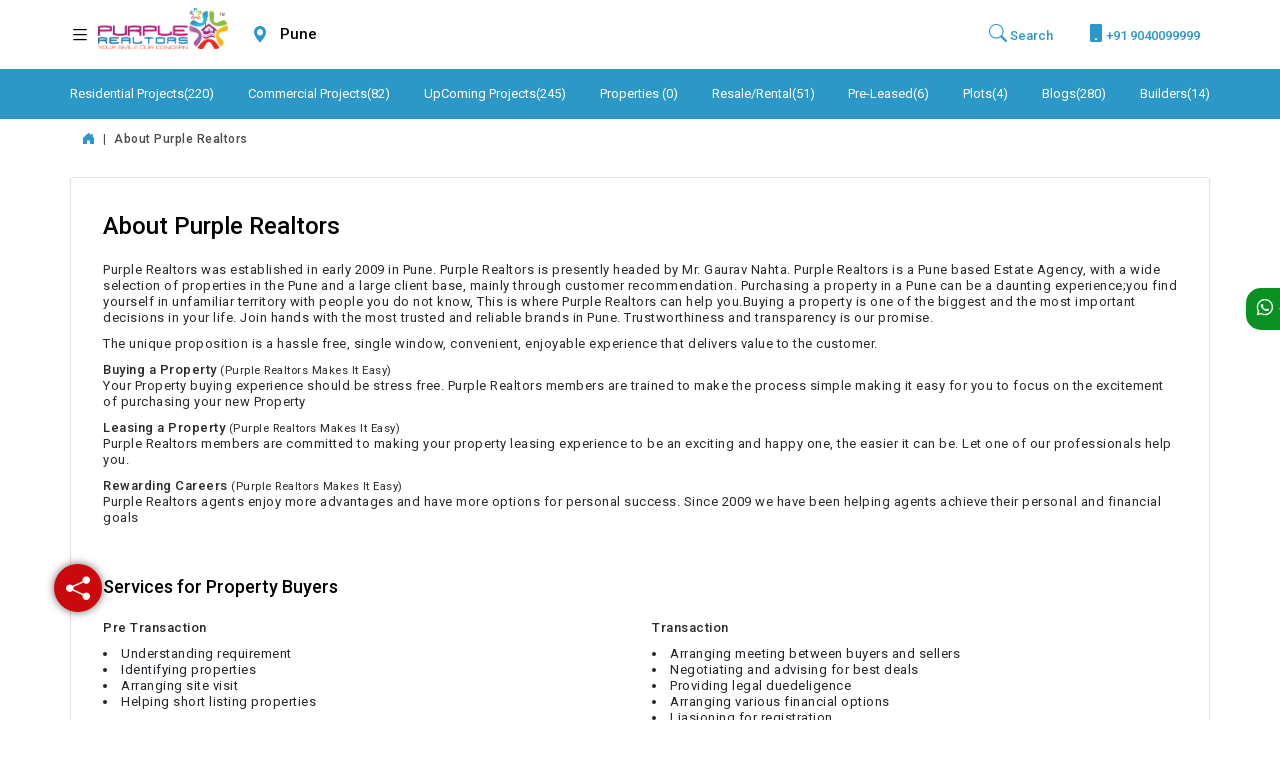

--- FILE ---
content_type: text/html; charset=UTF-8
request_url: https://purplerealtors.com/aboutus?city=41
body_size: 17688
content:
<head>
        <!-- Primary Meta Tags -->
    <title>About Purple Realtors | Purple Realtors ! Residential and Commercial Projects in Pune</title>
    <meta name="title" content="About Purple Realtors | Purple Realtors ! Residential and Commercial Projects in Pune">
    <meta name="description" content="Purple Realtors | Realtors in Pune | Residential and Commercial Projects in Pune  - Flats Villa Office Space Shop Showroom">
    <meta name="viewport" content="width=device-width, initial-scale=1">
    <meta name="keywords" content="Real Estate in Pune,Residential projects in Pune,commercial property in Pune,upcoming projects in pune,Resale-Rental,preleased properties in pune,plots in pune,builders in pune.">
    <meta name="author" content="Purple Realtors">

    <!-- Open Graph / Facebook -->
    <meta property="og:type" content="website">
    <meta property="og:url" content="https://purplerealtors.com/aboutus?city=41">
    <meta property="og:title" content="About Purple Realtors | Purple Realtors ! Residential and Commercial Projects in Pune">
    <meta property="og:description" content="Purple Realtors | Realtors in Pune | Residential and Commercial Projects in Pune  - Flats Villa Office Space Shop Showroom">
    <meta property="og:image" content="https://purplerealtors.com/assets/images/social_share.jpg">
    <meta property="og:image:width" content="200">
    <meta property="og:image:height" content="200">

    <!-- Twitter -->
    <meta property="twitter:card" content="summary_large_image">
    <meta property="twitter:url" content="https://purplerealtors.com/aboutus?city=41">
    <meta property="twitter:title" content="About Purple Realtors | Purple Realtors ! Residential and Commercial Projects in Pune">
    <meta property="twitter:description" content="Purple Realtors | Realtors in Pune | Residential and Commercial Projects in Pune  - Flats Villa Office Space Shop Showroom">
    <meta property="twitter:image" content="https://purplerealtors.com/assets/images/social_share.jpg">




    <link rel="apple-touch-icon" sizes="144x144" href="https://purplerealtors.com/assets/images/favicons/apple-touch-icon.png">
    <link rel="icon" type="image/png" href="https://purplerealtors.com/assets/images/favicons/favicon-32x32.png" sizes="32x32">
    <link rel="icon" type="image/png" href="https://purplerealtors.com/assets/images/favicons/favicon-16x16.png" sizes="16x16">
    <link rel="manifest" href="https://purplerealtors.com/assets/images/favicons/manifest.json">
    <link rel="mask-icon" href="https://purplerealtors.com/assets/images/favicons/safari-pinned-tab.svg">
    <meta name="theme-color" content="#ffffff">
    <link rel="shortcut icon" href="https://purplerealtors.com/assets/images/favicons/favicon.ico" type="image/x-icon">
    <link rel="icon" href="https://purplerealtors.com/assets/images/favicons/favicon.ico" type="image/x-icon">


    <!-- CSS only -->
    <link href="https://cdn.jsdelivr.net/npm/bootstrap@5.1.1/dist/css/bootstrap.min.css" rel="stylesheet">

    
    <link rel='stylesheet' href='https://cdnjs.cloudflare.com/ajax/libs/intl-tel-input/17.0.13/css/intlTelInput.css'>
    <link rel="stylesheet" href="https://purplerealtors.com/assets/input_plugin/css/demo.css">

    

    <link href="https://purplerealtors.com/assets/css/font-awesome.css" rel="stylesheet" type="text/css" />
    <link href="https://purplerealtors.com/assets/css/owl.carousel.css" rel="stylesheet" type="text/css" />
    <link href="https://purplerealtors.com/assets/css/jquery-ui.css" rel="stylesheet" type="text/css" />
    <link href="https://purplerealtors.com/assets/css/vegas.css" rel="stylesheet" type="text/css" />
    <link href="https://purplerealtors.com/assets/css/styles.css" rel="stylesheet" type="text/css" />
    <link href="https://purplerealtors.com/assets/css/main_style/common_style.css" rel="stylesheet" type="text/css" />
    <link href="https://purplerealtors.com/assets/css/media_query/media_573.css" rel="stylesheet" type="text/css" />
    <link href="https://purplerealtors.com/assets/css/media_query/media_720.css" rel="stylesheet" type="text/css" />
    <link href="https://purplerealtors.com/assets/css/media_query/media_1200.css" rel="stylesheet" type="text/css" />
    
    <link rel="stylesheet"
        href="https://cdnjs.cloudflare.com/ajax/libs/bootstrap-select/1.14.0-beta2/css/bootstrap-select.min.css" referrerpolicy="no-referrer" />

    
    <link href="https://purplerealtors.com/assets/css/property-style/style.css" rel="stylesheet" type="text/css" />
    <link href="https://purplerealtors.com/assets/css/projects/project.css" rel="stylesheet" type="text/css" />
    <link rel="stylesheet" href="https://cdn.jsdelivr.net/npm/bootstrap-icons@1.5.0/font/bootstrap-icons.css">

    
    <link href="https://cdn.jsdelivr.net/npm/select2@4.1.0-rc.0/dist/css/select2.min.css" rel="stylesheet" />
    <link rel="stylesheet" href="https://cdnjs.cloudflare.com/ajax/libs/font-awesome/6.0.0-beta2/css/all.min.css">
    
    <link href="https://cdn.jsdelivr.net/npm/summernote@0.8.18/dist/summernote.min.css" rel="stylesheet">

    <link href="https://purplerealtors.com/assets/css/photoviewer.css" rel="stylesheet" type="text/css" />
    <link href="https://purplerealtors.com/assets/css/gallery.css" rel="stylesheet" type="text/css" />

    <!-- Latest compiled and minified CSS -->
    <link rel="stylesheet" href="https://unpkg.com/multiple-select@1.5.2/dist/multiple-select.min.css">

    
    <link rel="stylesheet" href="https://cdnjs.cloudflare.com/ajax/libs/toastr.js/latest/toastr.css"
        referrerpolicy="no-referrer" />
    <script src="https://cdnjs.cloudflare.com/ajax/libs/toastr.js/latest/toastr.min.js" referrerpolicy="no-referrer">
    </script>

    
    <script src="https://ajax.googleapis.com/ajax/libs/jquery/3.5.1/jquery.min.js"></script>
    <script type="text/javascript" src="https://purplerealtors.com/assets/js/jquery.js"></script>


</head>

<link rel="stylesheet" href="https://cdnjs.cloudflare.com/ajax/libs/fancybox/3.5.7/jquery.fancybox.css" integrity="sha512-nNlU0WK2QfKsuEmdcTwkeh+lhGs6uyOxuUs+n+0oXSYDok5qy0EI0lt01ZynHq6+p/tbgpZ7P+yUb+r71wqdXg==" crossorigin="anonymous" referrerpolicy="no-referrer" />
   <meta name="csrf-token" content="04y1hbF2bmzK8CYerTJKfzxiOhWvYsbBic1Gfvmt">
<body>
   <button class="btn scrolltop-btn back-top"><i class="fa fa-angle-up"></i></button>
   <header class="py-2 bg-white top-bar">
      <div class="container">
         <div class="d-flex align-items-center flex-wrap home-header">
            <div class="d-flex flex-wrap justify-content-between">
               <button class="me-2" onclick="desktop_sidebar_panel_show()"
                  style="background-color: transparent; border:none;color:black;font-size:20px"
                  id="desktop_sidebar_panel_show"><i class="bi bi-list"></i></button>
               <div>
                  <a href="https://purplerealtors.com?city=41">
                  <img class="top-bar-logo" style="width:130px;" src="https://purplerealtors.com/assets/images/logos/purple_logo.png" alt="logo">
                  </a> 
               </div>
               
               <div class="city_location d-flex align-items-center ms-2">
                  
                  <input type="hidden" id="city_id_hidden" name="hidden_city" value="">
                  <i class="bi bi-geo-alt-fill me-1"></i>
                  <select id="city_dropDown" title="Cities" class="selectpicker">
                                          <option value="41">
                        Pune
                     </option>
                                          <option value="44">
                        Mumbai
                     </option>
                                          <option value="45">
                        Raipur
                     </option>
                                       </select>
               </div>
               
            </div>
            <div class="d-flex align-items-center my-account">
               <div class="contact-div d-flex align-items-center ms-3">
                  <a href="https://purplerealtors.com/global-search?city=41" target="_blank"><i class="bi bi-search"></i> Search</a>
               </div>
               <div class="contact-div d-flex align-items-center ms-3">
                  <a href="tel:+91 9040099999"><i class="fa-solid fa-mobile"></i>
                  +91 9040099999</a>
               </div>
               
                           </div>
         </div>
      </div>
   </header>
   <div class="desktop-sidebar" id="desktop_sidebar_panel">
      <div class="p-2">
         <div style="background-color: #fff"
            class="p-1 py-2 rounded d-flex align-items-center justify-content-between">
            <a href="https://purplerealtors.com?city=41" class="">
            <img class="top-bar-logo" style="width:150px;" src="https://purplerealtors.com/assets/images/logos/purple_logo.png"
               alt="logo">
            </a>
            <button><i class="bi bi-x-circle-fill"></i></button>
         </div>
         <button onclick="desktop_sidebar_panel_hide()"><i class="bi bi-x-circle-fill"></i></button>
         <ul class="p-3">
            <li><a href="https://purplerealtors.com/Residential-Projects?city=41" target="_blank"><i class="fa fa-home"></i>
               Residential Projects</a>
            </li>
            <li><a href="https://purplerealtors.com/Commercial-Projects?city=41" target="_blank"><i class="fa fa-building-o"></i> Commercial
               Projects</a>
            </li>
            <li><a href="https://purplerealtors.com/Upcoming-Projects?city=41" target="_blank"><i class="fa fa-rocket"></i> UpComing Projects</a></li>
            <li><a href="https://purplerealtors.com/property-listing?city=41" target="_blank"><i class="fa fa-building-o"></i>
               Properties</a>
            </li>
            <li><a href="https://purplerealtors.com/Resale-Rental?city=41" target="_blank"><i class="fa fa-archive"></i> Resale/Rental</a></li>
            <li><a href="https://purplerealtors.com/Pre-Leased?city=41" target="_blank"><i class="fa fa-briefcase" aria-hidden="true"></i>
               Pre-Leased</a>
            </li>
            <li><a href="https://purplerealtors.com/Plots?city=41" target="_blank"><i class="fa fa-book" aria-hidden="true"></i>
               Plots</a>
            </li>
            <li><a href="https://purplerealtors.com/Blogs?city=41" target="_blank"><i class="fa fa-comment" aria-hidden="true"></i>
               Blog</a>
            </li>
            <li><a href="https://purplerealtors.com/Builders?city=41" target="_blank"><i class="fa fa-building" aria-hidden="true"></i>
            Builders</a>
            </li>
            </li>
            <li><a href="https://purplerealtors.com/careers"  target="_blank"><i class="fa fa-graduation-cap" aria-hidden="true"></i> Career</a></li>
            <li><a href="https://purplerealtors.com/aboutus?city=41" target="_blank"><i class="fa fa-info"></i> 
            About us</a></li>
            <li><a href="https://purplerealtors.com/contactus" target="_blank"><i class="fa fa-address-book"></i> Contact us</a></li>
            <li>
               <a                   data-bs-toggle="modal" data-bs-target="#login_popup"
                   target="_blank" href="#"><i class="fa fa-building-o"></i> Post Property
               </a>
            </li>
         </ul>
      </div>
   </div>
   <!-- mobile navbar -->
   <div class="mobile-navbar">
      <div class="icon-sec p-3 d-flex justify-content-between">
         <div class="d-flex">
            <button id="side-bar-open"><i class="fas fa-bars"></i></button>
            <div class="d-flex justify-content-evenly align-items-center ms-3 mobileSelectCity">
               <i class="bi bi-geo-alt-fill me-1"></i>
               <select id="city_dropDownMob" title="Cities" class="selectpicker">
                  
                                    <option value="41">
                     Pune
                  </option>
                                    <option value="44">
                     Mumbai
                  </option>
                                    <option value="45">
                     Raipur
                  </option>
                                 </select>
            </div>
         </div>
         <div class="d-flex align-items-center justify-content-between">
            <a class="contact-us mx-2" href="https://purplerealtors.com/global-search?city=41" target="_blank"><i class="bi bi-search"></i></a>
            
            <a class="contact-us ms-2" href="tel:+91 9040099999"><i class="bi bi-telephone-forward-fill"></i>
               <span class="ms-1">
                  +91 9040099999
               </span>
            </a>
         </div>
      </div>
   </div>
   <div class="outer-sidebar" id="side-bar-overlay"></div>
   <div class="side-bar d-lg-none p-2 ps-3 d-flex flex-column" id="side-bar-panel">
      <div>
         <a href="https://purplerealtors.com?city=41" class="">
         <img class="top-bar-logo" style="width:150px;" src="https://purplerealtors.com/assets/images/logos/purple_logo.png"
            alt="logo">
         </a>
         <hr>
      </div>
      <ul>
                  <li><a href="https://purplerealtors.com/Residential-Projects?city=41" target="_blank"><i class="fa fa-home"></i>
            Residential Projects</a>
         </li>
         <li><a href="https://purplerealtors.com/Commercial-Projects?city=41" target="_blank"><i class="fa fa-building-o"></i> Commercial
            Projects</a>
         </li>
         <li><a href="https://purplerealtors.com/Upcoming-Projects?city=41" target="_blank"><i class="fa fa-rocket"></i> UpComing Projects</a></li>
         <li><a href="https://purplerealtors.com/property-listing?city=41" target="_blank"><i class="fa fa-building-o"></i>
            Properties</a>
         </li>
         <li><a href="https://purplerealtors.com/Resale-Rental?city=41" target="_blank"><i class="fa fa-archive"></i> Resale/Rental</a></li>
         <li><a href="https://purplerealtors.com/Pre-Leased?city=41" target="_blank"><i class="fa fa-briefcase" aria-hidden="true"></i>
            Pre-Leased</a>
         </li>
         <li><a href="https://purplerealtors.com/Plots?city=41" target="_blank"><i class="fa fa-book" aria-hidden="true"></i>
            Plots</a>
         </li>
         <li><a href="https://purplerealtors.com/Blogs?city=41" target="_blank"><i class="fa fa-comment" aria-hidden="true"></i>
            Blog</a>
         </li>
         <li><a href="https://purplerealtors.com/Builders?city=41" target="_blank"><i class="fa fa-building" aria-hidden="true"></i>
         Builders</a>
         </li>
         </li>
         <li><a href="https://purplerealtors.com/careers"  target="_blank"><i class="fa fa-graduation-cap" aria-hidden="true"></i> Career</a></li>
         <li><a href="https://purplerealtors.com/aboutus?city=41" target="_blank"><i class="fa fa-info"></i> 
         About us</a></li>
         <li><a href="https://purplerealtors.com/contactus" target="_blank"><i class="fa fa-address-book"></i> Contact us</a></li>
         <li>
            <a                data-bs-toggle="modal" data-bs-target="#login_popup"
                target="_blank" href="#"><i class="fa fa-building-o"></i> Post Property
            </a>
         </li>
         <li>
            <a data-bs-toggle="collapse" href="#collapseExample" aria-controls="collapseExample">
               <i class="bi bi-person-fill"></i> My Account
            </a>
            <div class="collapse myaccount-dropdown-mob" id="collapseExample">
               <ul>
                                    <li><a data-bs-toggle="modal" data-bs-target="#login_popup">Login</a></li>
                                 </ul>
            </div>
         </li>
      </ul>
   </div>
       
   <script>
      $(document).ready(function() {
         var APP_URL = "https:\/\/purplerealtors.com";
         localStorage.setItem("APP_URL", APP_URL);
         var city = localStorage.city;
         $.ajax({
             url: "/get-city-data",
             type: "get", //send it through get method
             data: {
                 city: city
             },
             success: function(data) {
                 if (data.length > 0) {
                     console.log(data);
                 } else {
                     console.log('No Data Found');
                 }
             },
             error: function(xhr) {
                 console.log(xhr);
             }
         });
      })
      document.addEventListener('mouseup', function(e) {
         let container = document.getElementById('desktop_sidebar_panel');
         if (!container.contains(e.target)) {
             container.style.left = "-350px";
         }
      });
   </script>
       
        <!-- To disableright click -->
        <script>document.addEventListener('contextmenu', event => event.preventDefault());</script>
    <div class="main-menu py-3 sticky-top">
        <div class="container">
            <ul class="d-flex align-items-center ps-0 justify-content-between">
                <li><a href="https://purplerealtors.com/Residential-Projects?city=41" target="_blank">Residential Projects(220)</a>
                </li>
                <li><a href="https://purplerealtors.com/Commercial-Projects?city=41"  target="_blank">Commercial Projects(82)</a>
                </li>
                <li><a href="https://purplerealtors.com/Upcoming-Projects?city=41"  target="_blank">UpComing Projects(245)</a>
                </li>
                <li><a href="https://purplerealtors.com/property-listing?city=41" target="_blank">Properties (0)</a></li>
                <li><a href="https://purplerealtors.com/Resale-Rental?city=41" target="_blank">Resale/Rental(51)</a>

                <li><a href="https://purplerealtors.com/Pre-Leased?city=41" target="_blank">Pre-Leased(6)</a></li>
                <li><a href="https://purplerealtors.com/Plots?city=41" target="_blank">Plots(4)</a>
                <li><a href="https://purplerealtors.com/Blogs?city=41" target="_blank">Blogs(280)</a>
                <li><a href="https://purplerealtors.com/Builders?city=41" target="_blank">Builders(14)</a>
                </li>
            </ul>
        </div>
    </div>
    
                        <input type="hidden" id="enquiry_popup_show" value="1">
    <input type="hidden" id="test" value="41">
    
    <!-- To disableright click -->
    <script>document.addEventListener('contextmenu', event => event.preventDefault());</script>
<a href="https://api.whatsapp.com/send?phone=+91 9040099999&amp;text=Hi Purple!! I need Real estate guidance please contact asap. Thanks"
    class="whatsapp-floater" target="_blank"><i class="bi bi-whatsapp"></i>+91 9040099999</a>

<link rel='stylesheet' href='https://cdnjs.cloudflare.com/ajax/libs/intl-tel-input/17.0.13/css/intlTelInput.css'>
<!-- Modal -->
<div class="modal fade customerServiceModal" id="customerService" tabindex="-1" aria-labelledby="exampleModalLabel"
    aria-hidden="true">
    <div class="modal-dialog modal-dialog-centered">
        <div class="modal-content">
            <button type="button" class="btn-close" data-bs-dismiss="modal" aria-label="Close"></button>
            <div class="modal-body">
                <div class="container py-2 px-4 tabs">
                    <p class="whatsapp"><a href=""><i class="bi bi-whatsapp"></i> Whatsapp</a></p>
                    
                    <p class="disclaimer" data-bs-toggle="modal" data-bs-target="#disclaimer"><i
                            class="bi bi-card-list"></i> Disclaimer</p>
                </div>
            </div>
        </div>
    </div>
</div>

<div class="modal fade disclaimerModal" id="disclaimer" tabindex="-1" aria-labelledby="exampleModalLabel"
    aria-hidden="true">
    <div class="modal-dialog modal-dialog-centered">
        <div class="modal-content">
            <button type="button" class="btn-close" data-bs-dismiss="modal" aria-label="Close"></button>
            <div class="modal-body">
                <div class="container py-2 px-4 tabs">
                    <h3>DISCLAIMER</h3>
                    <h5>THANK YOU FOR VISITING OUR WEBSITE</h5>

                    <p>WE ARE CURRENTLY IN THE PROCESS OF REVISING OUR WEBSITE IN CONSONANCE WITH THE REAL ESTATE
                        (REGULATION AND DEVELOPMENT) ACT, 2016 AND THE RULES MADE THERE UNDER ("RERA"), WHICH HAVE BEEN
                        BROUGHT INTO EFFECT FROM 1ST MAY, 2017.
                        UNTIL OUR WEBSITE IS DULY REVISED AND UPDATED, NONE OF THE IMAGES, MATERIAL, STOCK PHOTOGRAPHY,
                        PROJECTIONS, DETAILS, DESCRIPTIONS AND OTHER INFORMATION THAT ARE CURRENTLY AVAILABLE AND/OR
                        DISPLAYED ON THE WEBSITE, SHOULD BE DEEMED TO BE OR CONSTITUTE ADVERTISEMENTS, SOLICITATIONS,
                        MARKETING, OFFER FOR SALE, INVITATION TO OFFER, INVITATION TO ACQUIRE, INCLUDING WITHIN THE
                        PURVIEW OF THE RERA.</p>
                    <p>YOU ARE THEREFORE REQUESTED TO DIRECTLY VERIFY ALL DETAILS AND ASPECTS OF ANY PROPOSED
                        BOOKING/ACQUISITION OF UNITS/PREMISES, DIRECTLY WITH OUR AUTHORISED REPRESENTATIVES.
                        PLEASE DO NOT RELY ON THE INFORMATION CONTAINED ON THIS WEBSITE, UNTIL OUR REVISION AND UPDATION
                        IS COMPLETE.
                        PLEASE NOTE, THAT WE WILL NOT BE ACCEPTING ANY BOOKINGS OR ALLOTMENTS BASED ON THE IMAGES,
                        MATERIAL, STOCK PHOTOGRAPHY, PROJECTIONS, DETAILS, DESCRIPTIONS THAT ARE CURRENTLY AVAILABLE
                        AND/OR DISPLAYED ON THE WEBSITE.
                        WE THANK YOU FOR YOUR PATIENCE AND UNDERSTANDING.
                    </p>
                </div>
            </div>
        </div>
    </div>
</div>

<div class="modal fade request_callModal" id="requestCall" tabindex="-1" aria-labelledby="exampleModalLabel"
    aria-hidden="true">
    <div class="modal-dialog modal-dialog-centered">
        <div class="modal-content">
            <button type="button" class="btn-close ms-auto" data-bs-dismiss="modal" aria-label="Close"></button>
            <div class="modal-body p-4">
                <div class="container p-2 p-4-lg">
                    <form action="">
                        <h2>Request Call (PURPLE REALTORS)</h2>
                        <small class="mt-0">Fill the request form and we will contact you back ASAP</small>
                        <div class="form-group mt-3">
                            <label for="">Name</label>
                            <input type="text" class="form-control" placeholder="Your Name">

                        </div>
                        <div class="form-group mt-3">
                            <label for="">Mobile Number</label>
                            <input type="number" class="form-control" placeholder="Mobile">

                        </div>
                        <div class="form-group mt-3">
                            <label for="">Email</label>
                            <input type="email" class="form-control" placeholder="Email">

                        </div>
                        <div class="form-group mt-3">
                            <label for="">Comment</label>
                            <textarea class="form-control" rows="5"></textarea>
                        </div>

                        <div class="row mt-3">
                            <div class="col-lg-6 col-sm-6 col-xs-6">
                                <button type="reset" class="reset-button form-control"><i class="bi bi-x-circle"></i>
                                    Reset</button>
                            </div>
                            <div class="col-lg-6 col-sm-6 col-xs-6">
                                <button type="submit" class=" submit-button form-control">Request Call</button>
                            </div>
                        </div>
                    </form>
                </div>
            </div>
        </div>
    </div>
</div>


<menu>
    <button class="action" onclick="sharewindowDemo('shareLinkedIn')" id="shareLinkedIn"><i
            class="bi bi-linkedin"></i></button>

    <button id="sharePintrest" class="action" onclick="sharewindowDemo('sharePintrest')"><i
            class="fab fa-pinterest" aria-hidden="true">
        </i></button>
    <button id="shareTwitter" class="action" onclick="sharewindowDemo('shareTwitter')"><i
            class="bi bi-twitter"></i></button>

    <button id="shareFacebook" class="action" onclick="sharewindowDemo('shareFacebook')"><i
            class="bi bi-facebook"></i></button>

    <button id="shareWhatsapp" onclick="sharewindowDemo('shareWhatsapp')" data-action="share/whatsapp/share"
        class="action"><i class="bi bi-whatsapp"></i></button>

    <button onClick="openShareProjectPopup()" class="action emailShare"><i
            class="bi bi-envelope-fill"></i></button>
    <button class="action hidden encryption-btn" id="generateEncryptionBtn"><i class="fa-solid fa-lock"></i></button>
    <button class="trigger"><i class="bi bi-share-fill"></i></button>

</menu>


<div class="modal fade login_modal" id="login_popup" tabindex="-1" aria-labelledby="exampleModalLabel"
    aria-hidden="true">
    <div class="modal-dialog modal-dialog-centered">
        <div class="modal-content">
            <button type="button" class="ms-auto modal-close-button" data-bs-dismiss="modal"> <i class="bi bi-x-circle"
                    id="login_modal_btn"></i> Close</button>
            <div class="modal-body p-4">
                <div class="container p-2 p-4-lg text-center">
                    <form action="" id="loginForm">
                        <div class="mt-3 d-flex align-items-center login-icon justify-content-center">
                            <i class="bi bi-person-circle"></i>
                            <h1 class="mb-0 display-4 ms-4">User Login</h1>
                        </div>

                        <div class="form-group mt-3">
                            <input type="text" name="mobile" class="user_mobile form-control project_contactus" placeholder="Mobile Number"
                             maxlength='10'>
                        </div>
                        <input type="hidden" name="email">
                        <input type="hidden" name="type" value="signin">
                        <span id="error_user_mobile" class="error_user_mobile error_msg"></span>
                        <div class="form-group mt-3 hidden otp-div">
                            <input type="text" name="otp" class="user_opt form-control" placeholder="OTP"
                                maxlength='4'>
                            <label style="font-size: 13px;"> Get new OTP in</label> <span id="mycounter" style="color:#bb0000;"></span> Seconds.
						    <a onclick="resendLoginOTP()" class="link_otp" name="resendotp">Resend OTP</a>
                        </div>
                        <span id="error_otp" class="error_otp error_msg"></span>
                        <div class="form-group mt-5">
                            <div class="g-recaptcha" data-expired-callback="resetOtpBtn" data-sitekey="6LenPf8iAAAAADmV-xRF9t6c8VDN4ognP58A6IeD" data-callback="enableOtpBtn">

                            </div>
                            <button type="button" class="mt-3 get-otp">Get OTP
                            <i class="fa fa-spinner fa-spin hide login-otp-spinner" style="margin-right: 10px;"></i>
                            </button>
                            <button type="button" class="mt-3 hidden signin-button">Login
                            <i class="fa fa-spinner fa-spin hide login-spinner" style="margin-right: 10px;"></i>
                            </button>
                        </div>
                    </form>

                    <div class="mt-3 signup">
                        <small>Not a member? <span data-bs-toggle="modal" data-bs-target="#signup_popup">Signup
                                now</span></small>
                    </div>
                </div>
            </div>
        </div>
    </div>
</div>


<div class="modal fade login_modal" id="forgot_password_popup" tabindex="-1" aria-labelledby="exampleModalLabel"
    aria-hidden="true">
    <div class="modal-dialog modal-dialog-centered">
        <div class="modal-content">
            <button type="button" class="ms-auto modal-close-button" data-bs-dismiss="modal"> <i
                    class="bi bi-x-circle"></i> Close</button>
            <div class="modal-body p-4">
                <div class="container p-2 p-4-lg text-center">
                    <form action="">
                        <div class="mt-3 login-icon d-flex align-items-center justify-content-center">
                            <i class="bi bi-question-circle-fill"></i>
                            <h1 class="mb-0 display-4 ms-3">Forgot Password</h1>
                        </div>
                        <div class="form-group mt-3">
                            <input id="phone_forgot_pass" name="phone" type="tel" class="ad_phone w-100 form-control"
                                placeholder="9876541230">
                        </div>

                        <div class="form-group mt-3">
                            <input type="text" class="form-control" placeholder="Enter OTP Here ">
                        </div>

                        <div class="form-group mt-5">
                            <button type="submit" class="submit-button form-control">Submit</button>
                        </div>
                    </form>
                </div>
            </div>
        </div>
    </div>
</div>


<div class="modal fade login_modal" id="signup_popup" tabindex="-1" aria-labelledby="exampleModalLabel"
    aria-hidden="true">
    <div class="modal-dialog modal-dialog-centered">
        <div class="modal-content">
            <button type="button" class="ms-auto modal-close-button" data-bs-dismiss="modal"> <i
                    class="bi bi-x-circle"></i> Close</button>
            <div class="modal-body p-4">
                <div class="container p-2 p-4-lg ">
                    <form action="" id="registerForm">
                        <input type="hidden" name="_token" value="04y1hbF2bmzK8CYerTJKfzxiOhWvYsbBic1Gfvmt">                        <div class="mt-1 d-flex align-items-center login-icon justify-content-center text-center">
                            <i class="bi bi-person-plus-fill"></i>
                            <h1 class="mb-0 display-4 text-center ms-3">User Signup</h1>
                        </div>

                        <div class="form-group mt-3">
                            <label for="">Name</label>
                            <input type="text" name="name" class="signup_name form-control" placeholder="Your Name">
                        </div>

                        <span id="error_signup_name" class="error_signup_name error_msg"></span>

                        <div class="form-group mt-3">
                            <label for="">Email</label>
                            <input type="text" name="email" class="signup_email form-control" placeholder="email@gmail.com">
                        </div>
                        <span id="error_signup_email" class="error_signup_email error_msg"></span>

                        <div class="form-group mt-3">
                            <label for="">Phone</label>
                            <input id="phone_signup" name="mobile" type="text" class="signup_mobile project_contactus ad_phone w-100 form-control"
                                placeholder="9876541230" maxlength='10'>
                        </div>
                        <span id="error_signup_mobile" class="error_signup_mobile error_msg"></span>

                        <input type="hidden" name="type" value="signup">

                        <div class="form-group mt-3 hidden signin-otp-div">
                            <label for="">OTP</label>
                            <input type="text" name="otp" class="signup_opt form-control" placeholder="OTP"
                                maxlength='4'>
                            <label style="font-size: 13px;"> Get new OTP in</label> <span id="signupcounter" style="color:#bb0000;"></span> Seconds.
						    <a class="resend_otp link_otp" onclick="resendOTP('signup')" name="resendotp">Resend OTP</a>
                        </div>
                        <span id="error_signup_opt" class="error_signup_opt error_msg"></span>

                        <div class="form-group mt-5">
                            <div class="g-recaptcha" data-expired-callback="resetBtn" data-sitekey="6LenPf8iAAAAADmV-xRF9t6c8VDN4ognP58A6IeD" data-callback="enableBtn"></div>
                            <button type="button" class=" mt-3 get-signup-otp">Get OTP
                            <i class="fa fa-spinner fa-spin hide signup-otp-spinner" style="margin-right: 10px;"></i>
                            </button>
                            <button type="submit" class="hidden signup-button text-center">Sign
                                up<i class="fa fa-spinner fa-spin hide signup-spinner" style="margin-right: 15px;"></i></button>
                        </div>
                    </form>
                </div>
            </div>
        </div>
    </div>
</div>




<div class="p-4 disclaimer-cookie text-center" id="disclaimer-body">
    <p>We use cookies on this site to ensure better user experience, for a complete overview on cookies
        handling
        please
        visit our
        <a href="https://purplerealtors.com/privacy-policy?city=41" target="_blank"><span
                class="text-dark"><b>Privacy
                    Policy</b></span></a> page.
        <br>
        By using our website, you accept our <span data-bs-toggle="modal"
            data-bs-target="#disclaimer-pop"><b>Disclaimer</b></span>
    </p>
    <button type="button" onclick="set_cookie()" id="disclaimer-btn">Accept</button>
</div>


<div class="modal fade login_modal" id="disclaimer-pop" tabindex="-1" aria-labelledby="exampleModalLabel"
    aria-hidden="true">
    <div class="modal-dialog modal-dialog-centered modal-xl">
        <div class="modal-content">
            <button type="button" class="ms-auto modal-close-button" data-bs-dismiss="modal"> <i
                    class="bi bi-x-circle"></i> Close</button>
            <div class="modal-body p-4">
                <div class="container p-2 p-4-lg ">
                    <h2>Disclaimer</h2>
                    <p><b>Thank you for visiting our website</b></p>
                    <p>We are currently in the process of revising our website in consonance with the Real
                        Estate
                        (Regulation and Development) Act, 2016 and the Rules made there under ("RERA"),
                        which have
                        been
                        brought into effect from 1st May, 2017.
                        Until our website is duly revised and updated, none of the images, material, stock
                        photography,
                        projections, details, descriptions and other information that are currently
                        available and/or
                        displayed on the website, should be deemed to be or constitute advertisements,
                        solicitations,
                        marketing, offer for sale, invitation to offer, invitation to acquire, including
                        within the
                        purview of the RERA.</p>

                    <p>You are therefore requested to directly verify all details and aspects of any
                        proposed
                        booking/acquisition of units/premises, directly with our authorised representatives.
                        Please
                        do
                        not rely on the information contained on this website, until our revision and
                        updation is
                        complete.</p>
                    <p>Please note, that we will not be accepting any bookings or allotments based on the
                        images,
                        material, stock photography, projections, details, descriptions that are currently
                        available
                        and/or displayed on the website.</p>

                    <p><b>We thank you for your patience and understanding.</b>
                    </p>
                </div>
            </div>
        </div>
    </div>
</div>



<div class="modal fade login_modal" id="email_share" tabindex="-1" aria-labelledby="exampleModalLabel"
    aria-hidden="true">
    <div class="modal-dialog modal-dialog-centered">
        <div class="modal-content">
            <button type="button" class="ms-auto modal-close-button" data-bs-dismiss="modal"> <i
                    class="bi bi-x-circle"></i> Close</button>
            <div class="modal-body p-4">
                <div class="container p-2 p-4-lg text-center">
                    <form>
                        <h1 class="mb-0 display-4">Share </h1>
                        <div class="form-group mt-3">
                            <input type="text" name="name" class="form-control" placeholder="FullName"
                                value="" required>
                        </div>
                        <div class="form-group mt-3">
                            <input type="text" id="shareProjectTel" name="mobile" class="form-control"
                                placeholder="Mobile/Phone Number"
                                value=""
                                 required>
                        </div>
                        <div class="form-group mt-3">
                            <input type="email" name="email" class="form-control" placeholder="mail@mail.com"
                                value=""
                                required>
                        </div>
                        <div class="form-group mt-3">
                            <textarea name="comment" class="form-control" id="" cols="30" rows="10"
                                placeholder="Type your Message"></textarea>
                        </div>
                        <div class="form-group mt-5">
                            <button type="submit" class="submit-button form-control">Share</button>
                        </div>
                    </form>
                </div>
            </div>
        </div>
    </div>
</div>



<div class="modal fade login_modal" id="staff_login" tabindex="-1" aria-labelledby="exampleModalLabel"
    aria-hidden="true">
    <div class="modal-dialog modal-dialog-centered">
        <div class="modal-content">
            <button type="button" class="ms-auto modal-close-button" data-bs-dismiss="modal"> <i
                    class="bi bi-x-circle"></i> Close</button>
            <div class="modal-body p-4">
                <div class="container p-2 p-4-lg text-center">
                    <form action="https://purplerealtors.com/staff-login" id="staffLogin">
                        <div class="mt-3 d-flex align-items-center login-icon justify-content-center">
                            <i class="bi bi-person-circle"></i>
                            <h1 class="mb-0 display-4 ms-4">Staff Login</h1>
                        </div>

                        <div class="form-group mt-3">
                            <input type="text" name="email" class="form-control" placeholder="User Name">

                        </div>
                        <div class="form-group mt-3">
                            <input type="password" name="password" class="form-control" placeholder="Password">
                        </div>


                        <div class="form-group mt-5" style="position: relative;">
                            <input type="submit" class="submit-button form-control" value="Login" id="staffLoginSubmit" />
                            <i class="fa fa-spinner fa-spin hide staff-login-spinner" style="position: absolute; right: 15px; top: 40%; transform: translateY(-50%); pointer-events: none; color: #fff;"></i>
                        </div>

                    </form>
                </div>
            </div>
        </div>
    </div>
</div>




<div class="modal fade login_modal" id="queryBox" tabindex="-1" aria-labelledby="exampleModalLabel"
    aria-hidden="true">
    <div class="modal-dialog modal-dialog-centered">
        <div class="modal-content">
            <button type="button" class="ms-auto modal-close-button" data-bs-dismiss="modal"> <i
                    class="bi bi-x-circle"></i> Close</button>
            <div class="modal-body p-4">
                <div class="container p-2 p-4-lg ">
                    <form action="https://purplerealtors.com/register" method="POST" id="registerForm">
                        <input type="hidden" name="_token" value="04y1hbF2bmzK8CYerTJKfzxiOhWvYsbBic1Gfvmt">                        <div class="mt-1 d-flex align-items-center login-icon justify-content-center text-center">
                            <i class="bi bi-person-plus-fill"></i>
                            <h1 class="mb-0 display-4 text-center ms-3">User Signup</h1>
                        </div>

                        <div class="form-group mt-3">
                            <label for="">Name</label>
                            <input type="text" name="name" class="form-control" placeholder="Your Name">
                        </div>

                        <div class="form-group mt-3">
                            <label for="">Email</label>
                            <input type="email" name="email" class="form-control" placeholder="email@gmail.com">
                        </div>
                        <div class="form-group mt-3">
                            <label for="">Phone</label>
                            <input id="phone_signup" name="mobile" type="tel" class="ad_phone w-100 form-control"
                                placeholder="9876541230">
                        </div>

                        <div class="form-group mt-3">
                            <label for="">Password</label>
                            <input type="password" name="password" class="form-control" placeholder="Password">
                        </div>
                        <div class="form-group mt-3">
                            <label for="">Confirm Password</label>
                            <input type="password" name="password_confirmation" class="form-control"
                                placeholder="Confirm Password">
                        </div>

                        <div class="form-group mt-5">
                            <button type="submit" class="submit-button form-control text-center">Sign
                                up</button>
                        </div>
                    </form>
                </div>
            </div>
        </div>
    </div>
</div>



<div class="modal fade login_modal" id="enquiry" tabindex="-1" aria-labelledby="exampleModalLabel"
    aria-hidden="true" data-backdrop="static" data-keyboard="false">
    <div class="modal-dialog modal-dialog-centered">
        <div class="modal-content">
        <!--<button type="button" class="ms-auto modal-close-button" data-bs-dismiss="modal"> <i
                    class="bi bi-x-circle"></i> Close</button>-->
            <div class="modal-body p-4">
                <div class="container p-2 p-4-lg ">
                    <form action="" id="enquire-form">
                     <input type="hidden" name="_token" value="04y1hbF2bmzK8CYerTJKfzxiOhWvYsbBic1Gfvmt">                        <!-- <h1 class="heading">Enquire and schedule site visit</h1> -->
                        <small>Fill this form to schedule and appointment</small>
                        <div class="form-group">
                           <label for="">Name</label>
                           <input name="name" value="" id="name" type="text" class="enquiry_name form-control" placeholder="Your Name">
                        </div>
                        <span id="error_name" class="error_enquiry_name error_msg"></span>
                        <div class="form-group mt-2">
                           <label for="">Mobile</label>
                           <input name="mobile" value="" id="project_contactus" name="phone" type="text"
                              class="ad_phone w-100 form-control project_contactus enquiry_mobile_number" placeholder="9876541230" maxlength='10'>
                        </div>
                        <span id="error_mobile" class="error_enquiry_mobile error_msg"></span>
                        <div class="form-group mt-2">
                           <label for="">Mail</label>
                           <input name="email" value="" id="email" type="text" class="enquiry_email form-control" placeholder="mail@mail.com">
                        </div>
                        <span id="error_email" class="error_enquiry_email error_msg"></span>
                        <div class="form-group mt-2">
                           <label for="">Comment</label>
                           <textarea name="comment" id="" cols="30" rows="10"
                              class="form-control enquiry_comment"  placeholder = "">Hello, I’m interested in this project please contact me.</textarea>
                        </div>
                        <span id="error_comment" class="error_enquiry_comment error_msg"></span>
                        <div class="form-group mt-2">
                            <div class="g-recaptcha" data-expired-callback="resetBtn" data-sitekey="6LenPf8iAAAAADmV-xRF9t6c8VDN4ognP58A6IeD" data-callback="enableBtn"></div>
                         </div>
 
                         <div class="form-group mt-2 submit-btn">
                            <button type="button" id="submitBtn"  class="submit-enquiry w-100">
                            <i class="fa fa-spinner fa-spin hide request-info-spinner" style="margin-right: 10px;"></i>Request Info</button>
                         </div>
                     </form>
                </div>
            </div>
        </div>
    </div>
</div>


<div class="modal fade login_modal" id="OTPModel" role="dialog" data-backdrop="static" data-keyboard="false">
    <div class="modal-dialog modal-dialog-centered">
        <div class="modal-content">
            <div class="modal-body p-4">
                <div class="container p-2 p-4-lg ">
                    <form >
                        <input type="hidden" name="_token" value="04y1hbF2bmzK8CYerTJKfzxiOhWvYsbBic1Gfvmt">
                        <div class="form-group mt-3">
                            <label for="">OTP</label>
                            <input type="text" name="otp" class="otp form-control" maxlength='4' id="otp" placeholder="Enter OTP">
                        </div>
                        <span id="error_otp" class="error_otp error_msg"></span>
                        <div style="margin-top:10px;font-size: 13px;">
                            <label style="font-size: 13px;"> Get new OTP in</label> <span id="mycounter" style="color:#bb0000;"></span> Seconds.
						    <a id="resend_otp" class="link_otp" name="resendotp">Resend OTP</a>
                        </div>
                        
                        <div class="form-group mt-5">
                            <button type="button" id="submitOtp" class="form-control text-center">
                            <i class="fa fa-spinner fa-spin hide otp-spinner" style="margin-right: 10px;"></i>Submit</button>
                        </div>
                    </form>
                </div>
            </div>
        </div>
    </div>
</div>


<div class="modal fade login_modal" id="shareProject" role="dialog" data-backdrop="static" data-keyboard="false">
    <div class="modal-dialog modal-dialog-centered">
        <div class="modal-content">
            <button type="button" class="ms-auto modal-close-button" data-bs-dismiss="modal"> <i
                    class="bi bi-x-circle"></i> Close</button>
            <div class="modal-body p-4">
                <div class="container p-2 p-4-lg ">
                    <form class="projectDetails" id="projectDetails">
                    <input type="hidden" name="_token" value="04y1hbF2bmzK8CYerTJKfzxiOhWvYsbBic1Gfvmt">                        <div class="form-group mt-3">
                            <label for="">Enter Name</label>
                            <input type="text" name="name" class="form-control share_name" id="name" placeholder="Enter Name" required>
                        </div>
                        <div class="form-group mt-3">
                            <label for="">Enter Phone No</label>
                            <input type="text" name="mobile" class="form-control project_contactus share_phone" id="phone" placeholder="Enter Phone No" required maxlength='10'>
                        </div>
                        <div class="form-group mt-3">
                            <label for="">Enter Email</label>
                            <input type="email" name="useremail" class="form-control share_email" id="email" placeholder="Enter Email" required>
                        </div>
                        <input type="hidden" value="1" id="total_email">
                        <div id="new_email">

                        </div>
                        <div class="form-group mt-3">
                            <button type="button" onclick="add()" class="btn-primary form-control text-center">
                            Add More Email Address </button>
                        </div>
                        <div class="form-group mt-2">
                            <div class="g-recaptcha" data-expired-callback="resetBtn" data-sitekey="6LenPf8iAAAAADmV-xRF9t6c8VDN4ognP58A6IeD" data-callback="enableBtn"></div>
                        </div> 
                        <div class="form-group mt-5">
                            <button id="shareProjectSubmit" class="share-project-submit form-control text-center">
                            <i class="fa fa-spinner fa-spin hide share-project-spin" style="margin-right: 10px;"></i>Share</button>
                        </div>
                    </form>
                </div>
            </div>
        </div>
    </div>
</div>


<div class="modal fade login_modal" id="generateEncryptionModal" role="dialog" data-backdrop="static" data-keyboard="false">
    <div class="modal-dialog modal-dialog-centered">
        <div class="modal-content">
            <button type="button" class="ms-auto modal-close-button" data-bs-dismiss="modal"> <i
                    class="bi bi-x-circle"></i> Close</button>
            <div class="modal-body p-4">
                <div class="container p-2 p-4-lg">
                    <form id="generateEncryptionForm">
                        <input type="hidden" name="_token" value="04y1hbF2bmzK8CYerTJKfzxiOhWvYsbBic1Gfvmt">                        
                        <div class="form-group mt-3">
                            <label for="">Browser URL</label>
                            <input type="text" id="browserUrl" class="form-control" value="" readonly>
                        </div>

                        <div class="form-group mt-3">
                            <button type="button" id="generateTokenBtn" class="b-btn form-control">
                                <i class="fa fa-spinner fa-spin hide generate-token-spinner" style="margin-right: 10px;"></i>Generate Token</button>
                        </div>

                        <div class="form-group mt-3 encryption-url">
                            <label for="">Encryption URL</label>
                            <div class="input-group">
                                <input type="text" id="encryptionUrl" class="form-control" value="" readonly>
                            </div>
                        </div>
                        <div class="form-group mt-3">
                            <button type="button" class="btn btn-outline-secondary" id="copyEncryptionUrl" title="Copy URL">
                                <i class="bi bi-clipboard"></i> Copy
                            </button>
                            <button type="button" class="btn btn-outline-success" id="whatsappEncryptionUrl" title="Share on WhatsApp">
                                <i class="bi bi-whatsapp"></i> WhatsApp
                            </button>
                        </div>
                        <small id="copySuccessMsg" class="text-success" style="display: none;">URL copied to clipboard!</small>
                    </form>
                </div>
            </div>
        </div>
    </div>
</div>


<div class="modal fade login_modal" id="blockNoModel" role="dialog" data-backdrop="static" data-keyboard="false">
    <div class="modal-dialog modal-dialog-centered">
        <div class="modal-content">
            <div class="modal-body p-4">
                <div class="container p-2 p-4-lg ">
                    <h2 class="text-center">Mobile no is blocked</h2>
                </div>
            </div>
        </div>
    </div>
</div>

<div class="main-body container">
    <div class="bread-crum d-flex py-2 mx-2 justify-content-between align-items-center">
        <p class="bred-navigation"><span><a href="https://purplerealtors.com?city=41"><i
            class="bi bi-house-door-fill"></i></a></span> | <span><a href="#">About Purple
                    Realtors</a></span></p>
        <!--<p class="contact"><a href=""><i class="bi bi-whatsapp"></i> +91 9040099999</a></p>-->
    </div>

    <div class="card my-2 p-3">
        <div class="card-body">
            <h2 class="bold">About Purple Realtors</h2>
            <p class="paragraph">Purple Realtors&nbsp;was established in early 2009 in Pune. Purple Realtors&nbsp;is
                presently headed by Mr. Gaurav Nahta. Purple Realtors&nbsp;is a Pune based Estate Agency, with a wide
                selection of properties in the Pune&nbsp;and a large client base, mainly through
                customer&nbsp;recommendation. Purchasing a property in a Pune can be a daunting experience;you find
                yourself in unfamiliar territory with people you do not know, This is where Purple Realtors&nbsp;can
                help you.Buying a property&nbsp;is one of the biggest and the most important decisions in your life.
                Join hands with the most trusted and reliable brands in Pune. Trustworthiness and transparency is our
                promise.</p>
            <p class="paragraph">
                The unique proposition is a hassle free, single window, convenient, enjoyable experience that delivers
                value to the customer.
            </p>
            <p class="paragraph">
                <strong>Buying a Property</strong>
                <small>(Purple Realtors Makes It Easy)</small><br>
                Your Property buying experience should be stress free. Purple Realtors members are trained to make the
                process simple making it easy for you to focus on the excitement of purchasing your new Property
            </p>
            <p class="paragraph">
                <strong>Leasing a Property</strong>
                <small>(Purple Realtors Makes It Easy)</small><br>

                Purple Realtors members are committed to making your property leasing experience to be an exciting and
                happy one, the easier it can be. Let one of our professionals help you.
            </p>
            <p class="paragraph">
                <strong>Rewarding Careers</strong>
                <small>(Purple Realtors Makes It Easy)</small><br>

                Purple Realtors agents enjoy more advantages and have more options for personal success. Since 2009 we
                have been helping agents achieve their personal and financial goals
            </p>

            <h4 class="mt-5"><strong>Services for Property Buyers</strong></h4>
            <div class="row">
                <div class="col-lg-6 col-md-6 col-sm-12 col-xs-12">
                    <p class="paragraph"><b>Pre Transaction</b></p>
                    <li class="sub-paragraph">Understanding requirement</li>
                    <li class="sub-paragraph">Identifying properties</li>
                    <li class="sub-paragraph">Arranging site visit</li>
                    <li class="sub-paragraph">Helping short listing properties</li>
                </div>
                <div class="col-lg-6 col-md-6 col-sm-12 col-xs-12">
                    <p class="paragraph"><b>Transaction</b></p>
                    <li class="sub-paragraph">Arranging meeting between buyers and sellers</li>
                    <li class="sub-paragraph">Negotiating and advising for best deals</li>
                    <li class="sub-paragraph">Providing legal duedeligence</li>
                    <li class="sub-paragraph">Arranging various financial options</li>
                    <li class="sub-paragraph">Liasioning for registration</li>
                    <li class="sub-paragraph">Facilitating registration</li>
                </div>
            </div>
            
            
            <h4 class="mt-5"><strong>Services for Property Seller</strong></h4>
            <div class="row">
                <div class="col-lg-6 col-md-6 col-sm-12 col-xs-12">
                    <p class="paragraph"><b>Pre Transaction</b></p>
                    <li class="sub-paragraph">Understanding requirements</li>
                    <li class="sub-paragraph">Identifying buyers</li>
                    <li class="sub-paragraph">Coordinating for site visits</li>
                    <li class="sub-paragraph">Short listing buyers</li>
                </div>
                <div class="col-lg-6 col-md-6 col-sm-12 col-xs-12">
                    <p class="paragraph"><b>Transaction</b></p>
                    <li class="sub-paragraph">Arranging meeting between buyer sellers</li>
                    <li class="sub-paragraph">Advising deal making</li>
                    <li class="sub-paragraph">Facilitating registration</li>
                </div>
            </div>

            <p class="paragraph mt-5">
                <strong>Brokerage Terms</strong>
                For sale No brokerage is to be paid in case of new construction I.e. Direct through builder.<br>
                For rental / lease property we will charge 2 months rent as brokerage<br>
                We will charge 2% brokerage of the total value of the property in case of Resale Properties
            </p>


        </div>
    </div>

</div>

<footer class="footer-v2">
    <div class="footer">
        <div class="container">
            <div class="row">
                <div class="col-sm-3">
                    <div class="footer-widget widget-about" style="height: 165px;">
                        <div class="widget-top">
                            <h3 class="widget-title">About us</h3>
                        </div>
                        <div class="widget-body">
                            <p><p>Purple Realtors&nbsp;was established in early 2009 in Pune. Purple Realtors&nbsp;is presently headed by Mr. Gaurav Nahta. Purple Realtors&nbsp;is a Pune based Estate Agency, with a wide selection of properties in the Pune&nbsp;and a large client b...</p>
                            <p class="read"><a href="https://purplerealtors.com/aboutus?city=41"
                                    target="_blank">Read more <i class="fa fa-caret-right"></i></a>
                            </p>
                        </div>
                    </div>
                </div>
                <div class="col-sm-3">
                    <div class="footer-widget widget-contact" style="height: 165px;">
                        <div class="widget-top">
                            <h3 class="widget-title">Corporate Office</h3>
                        </div>
                        <div class="widget-body">
                            <ul class="list-unstyled">
                                <li><i class="fa fa-location-arrow"></i> <span
                                        id="fcontact_us">Office No-205 Amar Neptune Behind Amar Apex,Opp Bata Showroom,Near Axis Bank Baner Pune Maharashtra-411045</span></li>
                                <li><i class="fa fa-phone"></i> <a href="tel:+91.20.29516776"
                                        target="_blank"><span id="fphone_no">+91.20.29516776</span></a></li>
                                <li><i class="fa fa-envelope-o"></i> <a href="mailto:info@purplerealtors.com"
                                        target="_blank"><span id="femail_id">info@purplerealtors.com</span></a></li>
                            </ul>
                            
                        </div>
                    </div>
                </div>
                <div class="col-sm-6">
                    <div class="footer-widget widget-newsletter" style="height: 165px;">
                        <div class="widget-top">
                            <h3 class="widget-title">Newsletter Subscribe</h3>
                        </div>
                        <div class="widget-body">
                            <form method="POST" action="https://purplerealtors.com/store-newsletter">
                                <input type="hidden" name="_token" value="04y1hbF2bmzK8CYerTJKfzxiOhWvYsbBic1Gfvmt">                                <div class="table-list">
                                    <div class="form-group table-cell">
                                        <div class="input-email input-icon">
                                            <input type="email" name="email" id="email" class="form-control"
                                                placeholder="Enter your email" required>
                                        </div>
                                    </div>
                                    <div class="table-cell">
                                        <button class="btn btn-primary">Submit</button>
                                    </div>
                                </div>
                            </form>
                                                                                    <p>Purple Realtors is one the leading Real Estate Site.
                                Don't forget to follow us on:
                            </p>
                            <div class="d-flex social-icon-footer justify-content-between">
                                <ul class="social ms-0">
                                    <li>
                                        <a target="_blank" id="ffacebook" href="https://www.facebook.com/Purplerealtors"
                                            class="btn-facebook"><i class="fa-brands fa-facebook-square"></i></a>
                                    </li>
                                    <li>
                                        <a target="_blank" id="ftwitter" href="https://twitter.com/purplerealtors"
                                            class="btn-twitter"><i class="fa-brands fa-twitter-square"></i></a>
                                    </li>

                                    <li>
                                        <a target="_blank" id="flinkedin" href="https://www.linkedin.com/in/purple-realtors-32078439/"
                                            class="btn-linkedin"><i class="fa-brands fa-linkedin-square"></i></a>
                                    </li>
                                    <li>
                                        <a target="_blank" id="finstagram" href="https://www.instagram.com/purple_realtors/"
                                            class="btn-instagram">
                                            <i class="fa-brands fa-instagram"></i></a>
                                    </li>
                                    <li>
                                        <a target="_blank" id="fpinterest" href="https://in.pinterest.com/purple_realtors/"
                                            class="btn-pinterest"><i class="fa-brands fa-pinterest"></i></a>
                                    </li>
                                </ul>
                            </div>
                        </div>
                    </div>
                </div>
            </div>
        </div>
    </div>
    <div class="footer-bottom">
        <div class="container">
            <div class="row">
                <div class="col-md-5 col-sm-3">
                    <div class="footer-col">
                        <p>All Rights Reserved by PurpleRealtors.com | Visitor Count: <span>335933</span></p>
                    </div>
                </div>
                <div class="col-md-5 col-sm-6">
                    <div class="footer-col">
                        <div class="navi">
                            <ul id="footer-menu" class="">
                                <li class=" list-inline-item"><a
                                        href="https://purplerealtors.com/privacy-policy?city=41"
                                        target="_blank">Privacy&nbsp;&nbsp;</a>
                                </li>
                                <li class="list-inline-item"><a
                                        href="https://purplerealtors.com/terms-condition?city=41"
                                        target="_blank">Terms and
                                        Conditions&nbsp;&nbsp;</a></li>
                                <li class="list-inline-item"><a
                                        href="https://purplerealtors.com/contactus?city=41"
                                        target="blank">Contact
                                        us </a></li>
                                <!--<li class="list-inline-item">u119951334_purpler_p_db</li>-->

                            </ul>
                        </div>
                    </div>
                </div>
                <div class="col-md-2 col-sm-3">
                    <div class="footer-col foot-social" id="staffButtons">
                        <button id="staffLoginBtn" data-bs-toggle="modal" data-bs-target="#staff_login">Staff Login</button>
                        <button id="staffLogoutBtn" style="display:none;">Logout</button>
                    </div>
                </div>
            </div>
        </div>
    </div>
</footer>
<!-- Google tag (gtag.js) -->
<script async src="https://www.googletagmanager.com/gtag/js?id=G-V2TSXYY65K"></script>
<script>
    //Google Tag
  window.dataLayer = window.dataLayer || [];
  function gtag(){dataLayer.push(arguments);}
  gtag('js', new Date());

  gtag('config', "G-V2TSXYY65K");
</script>
<script>
    $(document).keydown(function(e) {
    // ESCAPE key pressed
    if (e.keyCode == 27) {
        return false;
    }
    });
</script>

<!--Start Scripts-->
<script type="text/javascript" src="https://purplerealtors.com/assets/js/modernizr.custom.js"></script>
<script type="text/javascript" src="https://purplerealtors.com/assets/js/bootstrap.min.js"></script>
<script type="text/javascript" src="https://purplerealtors.com/assets/js/owl.carousel.min.js"></script>
<script type="text/javascript" src="https://purplerealtors.com/assets/js/jquery.matchHeight-min.js"></script>

<script type="text/javascript" src="https://purplerealtors.com/assets/js/jquery-ui.js"></script>
<script type="text/javascript" src="https://purplerealtors.com/assets/js/isotope.pkgd.min.js"></script>
<script type="text/javascript" src="https://purplerealtors.com/assets/js/jquery.nicescroll.js"></script>
<script type="text/javascript" src="https://purplerealtors.com/assets/js/home_page/actions.js"></script>
<script type="text/javascript" src="https://purplerealtors.com/assets/js/home_page/cookie.js"></script>
<script type="text/javascript" src="https://purplerealtors.com/assets/js/jquery.validate.min.js"></script>
<script type="text/javascript" src="https://purplerealtors.com/assets/js/validation.js"></script>
<script type="text/javascript" src="https://purplerealtors.com/assets/js/property/property.js"></script>

<script type="text/javascript" src="https://purplerealtors.com/assets/js/ajax/authentication.js"></script>

<script type="text/javascript" src="https://purplerealtors.com/assets/js/customJS/share.js"></script>

<script src='https://cdnjs.cloudflare.com/ajax/libs/intl-tel-input/17.0.13/js/intlTelInput-jquery.min.js'></script>

<script src="https://cdn.jsdelivr.net/npm/summernote@0.8.18/dist/summernote.min.js"></script>
<!-- JavaScript Bundle with Popper -->
<script src="https://cdn.jsdelivr.net/npm/bootstrap@5.1.1/dist/js/bootstrap.bundle.min.js"></script>

<link rel="stylesheet"
    href="https://cdn.jsdelivr.net/npm/@ttskch/select2-bootstrap4-theme@x.x.x/dist/select2-bootstrap4.min.css">
<link rel='stylesheet' href='https://cdnjs.cloudflare.com/ajax/libs/intl-tel-input/17.0.13/css/intlTelInput.css'>
<script src="https://cdn.jsdelivr.net/npm/select2@4.1.0-rc.0/dist/js/select2.min.js"></script>

<script src="https://unpkg.com/sweetalert/dist/sweetalert.min.js"></script>
<!-- <script src="https://cdn.jsdelivr.net/npm/sweetalert2@9"></script> -->

<script src="https://purplerealtors.com/assets/js/photoviewer.js"></script>

<script src="https://code.jquery.com/jquery-3.6.0.min.js"></script>
<script src="https://cdnjs.cloudflare.com/ajax/libs/bootstrap-select/1.14.0-beta2/js/bootstrap-select.min.js"></script>

<script src="https://www.google.com/recaptcha/api.js"></script>


<script src="https://cdnjs.cloudflare.com/ajax/libs/jquery.lazyload/1.9.1/jquery.lazyload.min.js"
integrity="sha512-jNDtFf7qgU0eH/+Z42FG4fw3w7DM/9zbgNPe3wfJlCylVDTT3IgKW5r92Vy9IHa6U50vyMz5gRByIu4YIXFtaQ=="
crossorigin="anonymous" referrerpolicy="no-referrer"></script>

<script src="https://cdnjs.cloudflare.com/ajax/libs/fancybox/3.5.7/jquery.fancybox.js" integrity="sha512-j7/1CJweOskkQiS5RD9W8zhEG9D9vpgByNGxPIqkO5KrXrwyDAroM9aQ9w8J7oRqwxGyz429hPVk/zR6IOMtSA==" crossorigin="anonymous" referrerpolicy="no-referrer"></script>
<!-- <script src='https://cdnjs.cloudflare.com/ajax/libs/intl-tel-input/17.0.13/js/intlTelInput-jquery.min.js'></script> -->
<script src="https://purplerealtors.com/assets/js/ajax/login.js"></script>
<link rel="stylesheet" type="text/css" href="https://cdn.jsdelivr.net/npm/toastify-js/src/toastify.min.css">
<script type="text/javascript" src="https://cdn.jsdelivr.net/npm/toastify-js"></script>
<!--Start of Zendesk Chat Script-->
<script type="text/javascript">
    window.$zopim || (function(d, s) {
        var z = $zopim = function(c) {
                z._.push(c)
            },
            $ = z.s =
            d.createElement(s),
            e = d.getElementsByTagName(s)[0];
        z.set = function(o) {
            z.set.
            _.push(o)
        };
        z._ = [];
        z.set._ = [];
        $.async = !0;
        $.setAttribute("charset", "utf-8");
        $.src = "https://v2.zopim.com/?4dFhmbwpKNohvnIgxgP8xeQw34VOD6tV";
        z.t = +new Date;
        $.
        type = "text/javascript";
        e.parentNode.insertBefore($, e)
    })(document, "script");
</script>
<!--End of Zendesk Chat Script-->
<script>
    // $(document).ready(function() {
    //     $('.select2').select2();
    // });
    $('.get-otp').prop('disabled', true);
    function enableOtpBtn(response) {
        if (response) {
            $('.get-otp').prop('disabled', false);
            $('.signin-button').prop('disabled', false);
        }
    }
    function resetOtpBtn() {
        $('.get-otp').prop('disabled', true);
        $('.signin-button').prop('disabled', true);
    }
    $(document).ready(function() {
        $("#side-bar-open").click(function() {
            var sidebar = $("#side-bar-overlay");
            sidebar.css("left", 0);
            $('#side-bar-panel').css("left", 0);
        });
        $("#side-bar-overlay").click(function() {
            var sidebar = $("#side-bar-overlay");
            sidebar.css("left", -1060);
            $('#side-bar-panel').css("left", -1060);
        });

    });


    // function onSubmit(token) {
    //     document.getElementById("loginForm").submit();
    // }
    // var phone_contactus = document.querySelector("#shareProjectTel");
    // window.intlTelInput(phone_contactus, {});
    // var phone_forgot_passnput = document.querySelector("#phone_forgot_pass");
    // window.intlTelInput(phone_forgot_passnput, {});
    // var phone_signup = document.querySelector("#phone_signup");
    // window.intlTelInput(phone_signup, {});
    
</script>
<script>
    $('.get-signup-otp').prop('disabled', true);
    function enableBtn(response) {
        if (response) {
            $('.get-signup-otp').prop('disabled', false);
            $('.signup-button').prop('disabled', false);
        }
    }
    function resetBtn() {
        $('.get-signup-otp').prop('disabled', true);
        $('.signup-button').prop('disabled', true);
    }

    // $(".project_contactus").intlTelInput({
    //     initialCountry: "in",
    //     separateDialCode: true,
    //     // utilsScript: "https://cdnjs.cloudflare.com/ajax/libs/intl-tel-input/11.0.4/js/utils.js"
    // });

</script>
</body>

</html>
<script src='https://cdnjs.cloudflare.com/ajax/libs/intl-tel-input/17.0.13/js/intlTelInput-jquery.min.js'></script>
<script>
    $(".project_contactus").intlTelInput({
      initialCountry: "in",
      separateDialCode: true,
   });
</script>

--- FILE ---
content_type: text/html; charset=utf-8
request_url: https://www.google.com/recaptcha/api2/anchor?ar=1&k=6LenPf8iAAAAADmV-xRF9t6c8VDN4ognP58A6IeD&co=aHR0cHM6Ly9wdXJwbGVyZWFsdG9ycy5jb206NDQz&hl=en&v=N67nZn4AqZkNcbeMu4prBgzg&size=normal&anchor-ms=20000&execute-ms=30000&cb=8sgchtcvqga0
body_size: 49261
content:
<!DOCTYPE HTML><html dir="ltr" lang="en"><head><meta http-equiv="Content-Type" content="text/html; charset=UTF-8">
<meta http-equiv="X-UA-Compatible" content="IE=edge">
<title>reCAPTCHA</title>
<style type="text/css">
/* cyrillic-ext */
@font-face {
  font-family: 'Roboto';
  font-style: normal;
  font-weight: 400;
  font-stretch: 100%;
  src: url(//fonts.gstatic.com/s/roboto/v48/KFO7CnqEu92Fr1ME7kSn66aGLdTylUAMa3GUBHMdazTgWw.woff2) format('woff2');
  unicode-range: U+0460-052F, U+1C80-1C8A, U+20B4, U+2DE0-2DFF, U+A640-A69F, U+FE2E-FE2F;
}
/* cyrillic */
@font-face {
  font-family: 'Roboto';
  font-style: normal;
  font-weight: 400;
  font-stretch: 100%;
  src: url(//fonts.gstatic.com/s/roboto/v48/KFO7CnqEu92Fr1ME7kSn66aGLdTylUAMa3iUBHMdazTgWw.woff2) format('woff2');
  unicode-range: U+0301, U+0400-045F, U+0490-0491, U+04B0-04B1, U+2116;
}
/* greek-ext */
@font-face {
  font-family: 'Roboto';
  font-style: normal;
  font-weight: 400;
  font-stretch: 100%;
  src: url(//fonts.gstatic.com/s/roboto/v48/KFO7CnqEu92Fr1ME7kSn66aGLdTylUAMa3CUBHMdazTgWw.woff2) format('woff2');
  unicode-range: U+1F00-1FFF;
}
/* greek */
@font-face {
  font-family: 'Roboto';
  font-style: normal;
  font-weight: 400;
  font-stretch: 100%;
  src: url(//fonts.gstatic.com/s/roboto/v48/KFO7CnqEu92Fr1ME7kSn66aGLdTylUAMa3-UBHMdazTgWw.woff2) format('woff2');
  unicode-range: U+0370-0377, U+037A-037F, U+0384-038A, U+038C, U+038E-03A1, U+03A3-03FF;
}
/* math */
@font-face {
  font-family: 'Roboto';
  font-style: normal;
  font-weight: 400;
  font-stretch: 100%;
  src: url(//fonts.gstatic.com/s/roboto/v48/KFO7CnqEu92Fr1ME7kSn66aGLdTylUAMawCUBHMdazTgWw.woff2) format('woff2');
  unicode-range: U+0302-0303, U+0305, U+0307-0308, U+0310, U+0312, U+0315, U+031A, U+0326-0327, U+032C, U+032F-0330, U+0332-0333, U+0338, U+033A, U+0346, U+034D, U+0391-03A1, U+03A3-03A9, U+03B1-03C9, U+03D1, U+03D5-03D6, U+03F0-03F1, U+03F4-03F5, U+2016-2017, U+2034-2038, U+203C, U+2040, U+2043, U+2047, U+2050, U+2057, U+205F, U+2070-2071, U+2074-208E, U+2090-209C, U+20D0-20DC, U+20E1, U+20E5-20EF, U+2100-2112, U+2114-2115, U+2117-2121, U+2123-214F, U+2190, U+2192, U+2194-21AE, U+21B0-21E5, U+21F1-21F2, U+21F4-2211, U+2213-2214, U+2216-22FF, U+2308-230B, U+2310, U+2319, U+231C-2321, U+2336-237A, U+237C, U+2395, U+239B-23B7, U+23D0, U+23DC-23E1, U+2474-2475, U+25AF, U+25B3, U+25B7, U+25BD, U+25C1, U+25CA, U+25CC, U+25FB, U+266D-266F, U+27C0-27FF, U+2900-2AFF, U+2B0E-2B11, U+2B30-2B4C, U+2BFE, U+3030, U+FF5B, U+FF5D, U+1D400-1D7FF, U+1EE00-1EEFF;
}
/* symbols */
@font-face {
  font-family: 'Roboto';
  font-style: normal;
  font-weight: 400;
  font-stretch: 100%;
  src: url(//fonts.gstatic.com/s/roboto/v48/KFO7CnqEu92Fr1ME7kSn66aGLdTylUAMaxKUBHMdazTgWw.woff2) format('woff2');
  unicode-range: U+0001-000C, U+000E-001F, U+007F-009F, U+20DD-20E0, U+20E2-20E4, U+2150-218F, U+2190, U+2192, U+2194-2199, U+21AF, U+21E6-21F0, U+21F3, U+2218-2219, U+2299, U+22C4-22C6, U+2300-243F, U+2440-244A, U+2460-24FF, U+25A0-27BF, U+2800-28FF, U+2921-2922, U+2981, U+29BF, U+29EB, U+2B00-2BFF, U+4DC0-4DFF, U+FFF9-FFFB, U+10140-1018E, U+10190-1019C, U+101A0, U+101D0-101FD, U+102E0-102FB, U+10E60-10E7E, U+1D2C0-1D2D3, U+1D2E0-1D37F, U+1F000-1F0FF, U+1F100-1F1AD, U+1F1E6-1F1FF, U+1F30D-1F30F, U+1F315, U+1F31C, U+1F31E, U+1F320-1F32C, U+1F336, U+1F378, U+1F37D, U+1F382, U+1F393-1F39F, U+1F3A7-1F3A8, U+1F3AC-1F3AF, U+1F3C2, U+1F3C4-1F3C6, U+1F3CA-1F3CE, U+1F3D4-1F3E0, U+1F3ED, U+1F3F1-1F3F3, U+1F3F5-1F3F7, U+1F408, U+1F415, U+1F41F, U+1F426, U+1F43F, U+1F441-1F442, U+1F444, U+1F446-1F449, U+1F44C-1F44E, U+1F453, U+1F46A, U+1F47D, U+1F4A3, U+1F4B0, U+1F4B3, U+1F4B9, U+1F4BB, U+1F4BF, U+1F4C8-1F4CB, U+1F4D6, U+1F4DA, U+1F4DF, U+1F4E3-1F4E6, U+1F4EA-1F4ED, U+1F4F7, U+1F4F9-1F4FB, U+1F4FD-1F4FE, U+1F503, U+1F507-1F50B, U+1F50D, U+1F512-1F513, U+1F53E-1F54A, U+1F54F-1F5FA, U+1F610, U+1F650-1F67F, U+1F687, U+1F68D, U+1F691, U+1F694, U+1F698, U+1F6AD, U+1F6B2, U+1F6B9-1F6BA, U+1F6BC, U+1F6C6-1F6CF, U+1F6D3-1F6D7, U+1F6E0-1F6EA, U+1F6F0-1F6F3, U+1F6F7-1F6FC, U+1F700-1F7FF, U+1F800-1F80B, U+1F810-1F847, U+1F850-1F859, U+1F860-1F887, U+1F890-1F8AD, U+1F8B0-1F8BB, U+1F8C0-1F8C1, U+1F900-1F90B, U+1F93B, U+1F946, U+1F984, U+1F996, U+1F9E9, U+1FA00-1FA6F, U+1FA70-1FA7C, U+1FA80-1FA89, U+1FA8F-1FAC6, U+1FACE-1FADC, U+1FADF-1FAE9, U+1FAF0-1FAF8, U+1FB00-1FBFF;
}
/* vietnamese */
@font-face {
  font-family: 'Roboto';
  font-style: normal;
  font-weight: 400;
  font-stretch: 100%;
  src: url(//fonts.gstatic.com/s/roboto/v48/KFO7CnqEu92Fr1ME7kSn66aGLdTylUAMa3OUBHMdazTgWw.woff2) format('woff2');
  unicode-range: U+0102-0103, U+0110-0111, U+0128-0129, U+0168-0169, U+01A0-01A1, U+01AF-01B0, U+0300-0301, U+0303-0304, U+0308-0309, U+0323, U+0329, U+1EA0-1EF9, U+20AB;
}
/* latin-ext */
@font-face {
  font-family: 'Roboto';
  font-style: normal;
  font-weight: 400;
  font-stretch: 100%;
  src: url(//fonts.gstatic.com/s/roboto/v48/KFO7CnqEu92Fr1ME7kSn66aGLdTylUAMa3KUBHMdazTgWw.woff2) format('woff2');
  unicode-range: U+0100-02BA, U+02BD-02C5, U+02C7-02CC, U+02CE-02D7, U+02DD-02FF, U+0304, U+0308, U+0329, U+1D00-1DBF, U+1E00-1E9F, U+1EF2-1EFF, U+2020, U+20A0-20AB, U+20AD-20C0, U+2113, U+2C60-2C7F, U+A720-A7FF;
}
/* latin */
@font-face {
  font-family: 'Roboto';
  font-style: normal;
  font-weight: 400;
  font-stretch: 100%;
  src: url(//fonts.gstatic.com/s/roboto/v48/KFO7CnqEu92Fr1ME7kSn66aGLdTylUAMa3yUBHMdazQ.woff2) format('woff2');
  unicode-range: U+0000-00FF, U+0131, U+0152-0153, U+02BB-02BC, U+02C6, U+02DA, U+02DC, U+0304, U+0308, U+0329, U+2000-206F, U+20AC, U+2122, U+2191, U+2193, U+2212, U+2215, U+FEFF, U+FFFD;
}
/* cyrillic-ext */
@font-face {
  font-family: 'Roboto';
  font-style: normal;
  font-weight: 500;
  font-stretch: 100%;
  src: url(//fonts.gstatic.com/s/roboto/v48/KFO7CnqEu92Fr1ME7kSn66aGLdTylUAMa3GUBHMdazTgWw.woff2) format('woff2');
  unicode-range: U+0460-052F, U+1C80-1C8A, U+20B4, U+2DE0-2DFF, U+A640-A69F, U+FE2E-FE2F;
}
/* cyrillic */
@font-face {
  font-family: 'Roboto';
  font-style: normal;
  font-weight: 500;
  font-stretch: 100%;
  src: url(//fonts.gstatic.com/s/roboto/v48/KFO7CnqEu92Fr1ME7kSn66aGLdTylUAMa3iUBHMdazTgWw.woff2) format('woff2');
  unicode-range: U+0301, U+0400-045F, U+0490-0491, U+04B0-04B1, U+2116;
}
/* greek-ext */
@font-face {
  font-family: 'Roboto';
  font-style: normal;
  font-weight: 500;
  font-stretch: 100%;
  src: url(//fonts.gstatic.com/s/roboto/v48/KFO7CnqEu92Fr1ME7kSn66aGLdTylUAMa3CUBHMdazTgWw.woff2) format('woff2');
  unicode-range: U+1F00-1FFF;
}
/* greek */
@font-face {
  font-family: 'Roboto';
  font-style: normal;
  font-weight: 500;
  font-stretch: 100%;
  src: url(//fonts.gstatic.com/s/roboto/v48/KFO7CnqEu92Fr1ME7kSn66aGLdTylUAMa3-UBHMdazTgWw.woff2) format('woff2');
  unicode-range: U+0370-0377, U+037A-037F, U+0384-038A, U+038C, U+038E-03A1, U+03A3-03FF;
}
/* math */
@font-face {
  font-family: 'Roboto';
  font-style: normal;
  font-weight: 500;
  font-stretch: 100%;
  src: url(//fonts.gstatic.com/s/roboto/v48/KFO7CnqEu92Fr1ME7kSn66aGLdTylUAMawCUBHMdazTgWw.woff2) format('woff2');
  unicode-range: U+0302-0303, U+0305, U+0307-0308, U+0310, U+0312, U+0315, U+031A, U+0326-0327, U+032C, U+032F-0330, U+0332-0333, U+0338, U+033A, U+0346, U+034D, U+0391-03A1, U+03A3-03A9, U+03B1-03C9, U+03D1, U+03D5-03D6, U+03F0-03F1, U+03F4-03F5, U+2016-2017, U+2034-2038, U+203C, U+2040, U+2043, U+2047, U+2050, U+2057, U+205F, U+2070-2071, U+2074-208E, U+2090-209C, U+20D0-20DC, U+20E1, U+20E5-20EF, U+2100-2112, U+2114-2115, U+2117-2121, U+2123-214F, U+2190, U+2192, U+2194-21AE, U+21B0-21E5, U+21F1-21F2, U+21F4-2211, U+2213-2214, U+2216-22FF, U+2308-230B, U+2310, U+2319, U+231C-2321, U+2336-237A, U+237C, U+2395, U+239B-23B7, U+23D0, U+23DC-23E1, U+2474-2475, U+25AF, U+25B3, U+25B7, U+25BD, U+25C1, U+25CA, U+25CC, U+25FB, U+266D-266F, U+27C0-27FF, U+2900-2AFF, U+2B0E-2B11, U+2B30-2B4C, U+2BFE, U+3030, U+FF5B, U+FF5D, U+1D400-1D7FF, U+1EE00-1EEFF;
}
/* symbols */
@font-face {
  font-family: 'Roboto';
  font-style: normal;
  font-weight: 500;
  font-stretch: 100%;
  src: url(//fonts.gstatic.com/s/roboto/v48/KFO7CnqEu92Fr1ME7kSn66aGLdTylUAMaxKUBHMdazTgWw.woff2) format('woff2');
  unicode-range: U+0001-000C, U+000E-001F, U+007F-009F, U+20DD-20E0, U+20E2-20E4, U+2150-218F, U+2190, U+2192, U+2194-2199, U+21AF, U+21E6-21F0, U+21F3, U+2218-2219, U+2299, U+22C4-22C6, U+2300-243F, U+2440-244A, U+2460-24FF, U+25A0-27BF, U+2800-28FF, U+2921-2922, U+2981, U+29BF, U+29EB, U+2B00-2BFF, U+4DC0-4DFF, U+FFF9-FFFB, U+10140-1018E, U+10190-1019C, U+101A0, U+101D0-101FD, U+102E0-102FB, U+10E60-10E7E, U+1D2C0-1D2D3, U+1D2E0-1D37F, U+1F000-1F0FF, U+1F100-1F1AD, U+1F1E6-1F1FF, U+1F30D-1F30F, U+1F315, U+1F31C, U+1F31E, U+1F320-1F32C, U+1F336, U+1F378, U+1F37D, U+1F382, U+1F393-1F39F, U+1F3A7-1F3A8, U+1F3AC-1F3AF, U+1F3C2, U+1F3C4-1F3C6, U+1F3CA-1F3CE, U+1F3D4-1F3E0, U+1F3ED, U+1F3F1-1F3F3, U+1F3F5-1F3F7, U+1F408, U+1F415, U+1F41F, U+1F426, U+1F43F, U+1F441-1F442, U+1F444, U+1F446-1F449, U+1F44C-1F44E, U+1F453, U+1F46A, U+1F47D, U+1F4A3, U+1F4B0, U+1F4B3, U+1F4B9, U+1F4BB, U+1F4BF, U+1F4C8-1F4CB, U+1F4D6, U+1F4DA, U+1F4DF, U+1F4E3-1F4E6, U+1F4EA-1F4ED, U+1F4F7, U+1F4F9-1F4FB, U+1F4FD-1F4FE, U+1F503, U+1F507-1F50B, U+1F50D, U+1F512-1F513, U+1F53E-1F54A, U+1F54F-1F5FA, U+1F610, U+1F650-1F67F, U+1F687, U+1F68D, U+1F691, U+1F694, U+1F698, U+1F6AD, U+1F6B2, U+1F6B9-1F6BA, U+1F6BC, U+1F6C6-1F6CF, U+1F6D3-1F6D7, U+1F6E0-1F6EA, U+1F6F0-1F6F3, U+1F6F7-1F6FC, U+1F700-1F7FF, U+1F800-1F80B, U+1F810-1F847, U+1F850-1F859, U+1F860-1F887, U+1F890-1F8AD, U+1F8B0-1F8BB, U+1F8C0-1F8C1, U+1F900-1F90B, U+1F93B, U+1F946, U+1F984, U+1F996, U+1F9E9, U+1FA00-1FA6F, U+1FA70-1FA7C, U+1FA80-1FA89, U+1FA8F-1FAC6, U+1FACE-1FADC, U+1FADF-1FAE9, U+1FAF0-1FAF8, U+1FB00-1FBFF;
}
/* vietnamese */
@font-face {
  font-family: 'Roboto';
  font-style: normal;
  font-weight: 500;
  font-stretch: 100%;
  src: url(//fonts.gstatic.com/s/roboto/v48/KFO7CnqEu92Fr1ME7kSn66aGLdTylUAMa3OUBHMdazTgWw.woff2) format('woff2');
  unicode-range: U+0102-0103, U+0110-0111, U+0128-0129, U+0168-0169, U+01A0-01A1, U+01AF-01B0, U+0300-0301, U+0303-0304, U+0308-0309, U+0323, U+0329, U+1EA0-1EF9, U+20AB;
}
/* latin-ext */
@font-face {
  font-family: 'Roboto';
  font-style: normal;
  font-weight: 500;
  font-stretch: 100%;
  src: url(//fonts.gstatic.com/s/roboto/v48/KFO7CnqEu92Fr1ME7kSn66aGLdTylUAMa3KUBHMdazTgWw.woff2) format('woff2');
  unicode-range: U+0100-02BA, U+02BD-02C5, U+02C7-02CC, U+02CE-02D7, U+02DD-02FF, U+0304, U+0308, U+0329, U+1D00-1DBF, U+1E00-1E9F, U+1EF2-1EFF, U+2020, U+20A0-20AB, U+20AD-20C0, U+2113, U+2C60-2C7F, U+A720-A7FF;
}
/* latin */
@font-face {
  font-family: 'Roboto';
  font-style: normal;
  font-weight: 500;
  font-stretch: 100%;
  src: url(//fonts.gstatic.com/s/roboto/v48/KFO7CnqEu92Fr1ME7kSn66aGLdTylUAMa3yUBHMdazQ.woff2) format('woff2');
  unicode-range: U+0000-00FF, U+0131, U+0152-0153, U+02BB-02BC, U+02C6, U+02DA, U+02DC, U+0304, U+0308, U+0329, U+2000-206F, U+20AC, U+2122, U+2191, U+2193, U+2212, U+2215, U+FEFF, U+FFFD;
}
/* cyrillic-ext */
@font-face {
  font-family: 'Roboto';
  font-style: normal;
  font-weight: 900;
  font-stretch: 100%;
  src: url(//fonts.gstatic.com/s/roboto/v48/KFO7CnqEu92Fr1ME7kSn66aGLdTylUAMa3GUBHMdazTgWw.woff2) format('woff2');
  unicode-range: U+0460-052F, U+1C80-1C8A, U+20B4, U+2DE0-2DFF, U+A640-A69F, U+FE2E-FE2F;
}
/* cyrillic */
@font-face {
  font-family: 'Roboto';
  font-style: normal;
  font-weight: 900;
  font-stretch: 100%;
  src: url(//fonts.gstatic.com/s/roboto/v48/KFO7CnqEu92Fr1ME7kSn66aGLdTylUAMa3iUBHMdazTgWw.woff2) format('woff2');
  unicode-range: U+0301, U+0400-045F, U+0490-0491, U+04B0-04B1, U+2116;
}
/* greek-ext */
@font-face {
  font-family: 'Roboto';
  font-style: normal;
  font-weight: 900;
  font-stretch: 100%;
  src: url(//fonts.gstatic.com/s/roboto/v48/KFO7CnqEu92Fr1ME7kSn66aGLdTylUAMa3CUBHMdazTgWw.woff2) format('woff2');
  unicode-range: U+1F00-1FFF;
}
/* greek */
@font-face {
  font-family: 'Roboto';
  font-style: normal;
  font-weight: 900;
  font-stretch: 100%;
  src: url(//fonts.gstatic.com/s/roboto/v48/KFO7CnqEu92Fr1ME7kSn66aGLdTylUAMa3-UBHMdazTgWw.woff2) format('woff2');
  unicode-range: U+0370-0377, U+037A-037F, U+0384-038A, U+038C, U+038E-03A1, U+03A3-03FF;
}
/* math */
@font-face {
  font-family: 'Roboto';
  font-style: normal;
  font-weight: 900;
  font-stretch: 100%;
  src: url(//fonts.gstatic.com/s/roboto/v48/KFO7CnqEu92Fr1ME7kSn66aGLdTylUAMawCUBHMdazTgWw.woff2) format('woff2');
  unicode-range: U+0302-0303, U+0305, U+0307-0308, U+0310, U+0312, U+0315, U+031A, U+0326-0327, U+032C, U+032F-0330, U+0332-0333, U+0338, U+033A, U+0346, U+034D, U+0391-03A1, U+03A3-03A9, U+03B1-03C9, U+03D1, U+03D5-03D6, U+03F0-03F1, U+03F4-03F5, U+2016-2017, U+2034-2038, U+203C, U+2040, U+2043, U+2047, U+2050, U+2057, U+205F, U+2070-2071, U+2074-208E, U+2090-209C, U+20D0-20DC, U+20E1, U+20E5-20EF, U+2100-2112, U+2114-2115, U+2117-2121, U+2123-214F, U+2190, U+2192, U+2194-21AE, U+21B0-21E5, U+21F1-21F2, U+21F4-2211, U+2213-2214, U+2216-22FF, U+2308-230B, U+2310, U+2319, U+231C-2321, U+2336-237A, U+237C, U+2395, U+239B-23B7, U+23D0, U+23DC-23E1, U+2474-2475, U+25AF, U+25B3, U+25B7, U+25BD, U+25C1, U+25CA, U+25CC, U+25FB, U+266D-266F, U+27C0-27FF, U+2900-2AFF, U+2B0E-2B11, U+2B30-2B4C, U+2BFE, U+3030, U+FF5B, U+FF5D, U+1D400-1D7FF, U+1EE00-1EEFF;
}
/* symbols */
@font-face {
  font-family: 'Roboto';
  font-style: normal;
  font-weight: 900;
  font-stretch: 100%;
  src: url(//fonts.gstatic.com/s/roboto/v48/KFO7CnqEu92Fr1ME7kSn66aGLdTylUAMaxKUBHMdazTgWw.woff2) format('woff2');
  unicode-range: U+0001-000C, U+000E-001F, U+007F-009F, U+20DD-20E0, U+20E2-20E4, U+2150-218F, U+2190, U+2192, U+2194-2199, U+21AF, U+21E6-21F0, U+21F3, U+2218-2219, U+2299, U+22C4-22C6, U+2300-243F, U+2440-244A, U+2460-24FF, U+25A0-27BF, U+2800-28FF, U+2921-2922, U+2981, U+29BF, U+29EB, U+2B00-2BFF, U+4DC0-4DFF, U+FFF9-FFFB, U+10140-1018E, U+10190-1019C, U+101A0, U+101D0-101FD, U+102E0-102FB, U+10E60-10E7E, U+1D2C0-1D2D3, U+1D2E0-1D37F, U+1F000-1F0FF, U+1F100-1F1AD, U+1F1E6-1F1FF, U+1F30D-1F30F, U+1F315, U+1F31C, U+1F31E, U+1F320-1F32C, U+1F336, U+1F378, U+1F37D, U+1F382, U+1F393-1F39F, U+1F3A7-1F3A8, U+1F3AC-1F3AF, U+1F3C2, U+1F3C4-1F3C6, U+1F3CA-1F3CE, U+1F3D4-1F3E0, U+1F3ED, U+1F3F1-1F3F3, U+1F3F5-1F3F7, U+1F408, U+1F415, U+1F41F, U+1F426, U+1F43F, U+1F441-1F442, U+1F444, U+1F446-1F449, U+1F44C-1F44E, U+1F453, U+1F46A, U+1F47D, U+1F4A3, U+1F4B0, U+1F4B3, U+1F4B9, U+1F4BB, U+1F4BF, U+1F4C8-1F4CB, U+1F4D6, U+1F4DA, U+1F4DF, U+1F4E3-1F4E6, U+1F4EA-1F4ED, U+1F4F7, U+1F4F9-1F4FB, U+1F4FD-1F4FE, U+1F503, U+1F507-1F50B, U+1F50D, U+1F512-1F513, U+1F53E-1F54A, U+1F54F-1F5FA, U+1F610, U+1F650-1F67F, U+1F687, U+1F68D, U+1F691, U+1F694, U+1F698, U+1F6AD, U+1F6B2, U+1F6B9-1F6BA, U+1F6BC, U+1F6C6-1F6CF, U+1F6D3-1F6D7, U+1F6E0-1F6EA, U+1F6F0-1F6F3, U+1F6F7-1F6FC, U+1F700-1F7FF, U+1F800-1F80B, U+1F810-1F847, U+1F850-1F859, U+1F860-1F887, U+1F890-1F8AD, U+1F8B0-1F8BB, U+1F8C0-1F8C1, U+1F900-1F90B, U+1F93B, U+1F946, U+1F984, U+1F996, U+1F9E9, U+1FA00-1FA6F, U+1FA70-1FA7C, U+1FA80-1FA89, U+1FA8F-1FAC6, U+1FACE-1FADC, U+1FADF-1FAE9, U+1FAF0-1FAF8, U+1FB00-1FBFF;
}
/* vietnamese */
@font-face {
  font-family: 'Roboto';
  font-style: normal;
  font-weight: 900;
  font-stretch: 100%;
  src: url(//fonts.gstatic.com/s/roboto/v48/KFO7CnqEu92Fr1ME7kSn66aGLdTylUAMa3OUBHMdazTgWw.woff2) format('woff2');
  unicode-range: U+0102-0103, U+0110-0111, U+0128-0129, U+0168-0169, U+01A0-01A1, U+01AF-01B0, U+0300-0301, U+0303-0304, U+0308-0309, U+0323, U+0329, U+1EA0-1EF9, U+20AB;
}
/* latin-ext */
@font-face {
  font-family: 'Roboto';
  font-style: normal;
  font-weight: 900;
  font-stretch: 100%;
  src: url(//fonts.gstatic.com/s/roboto/v48/KFO7CnqEu92Fr1ME7kSn66aGLdTylUAMa3KUBHMdazTgWw.woff2) format('woff2');
  unicode-range: U+0100-02BA, U+02BD-02C5, U+02C7-02CC, U+02CE-02D7, U+02DD-02FF, U+0304, U+0308, U+0329, U+1D00-1DBF, U+1E00-1E9F, U+1EF2-1EFF, U+2020, U+20A0-20AB, U+20AD-20C0, U+2113, U+2C60-2C7F, U+A720-A7FF;
}
/* latin */
@font-face {
  font-family: 'Roboto';
  font-style: normal;
  font-weight: 900;
  font-stretch: 100%;
  src: url(//fonts.gstatic.com/s/roboto/v48/KFO7CnqEu92Fr1ME7kSn66aGLdTylUAMa3yUBHMdazQ.woff2) format('woff2');
  unicode-range: U+0000-00FF, U+0131, U+0152-0153, U+02BB-02BC, U+02C6, U+02DA, U+02DC, U+0304, U+0308, U+0329, U+2000-206F, U+20AC, U+2122, U+2191, U+2193, U+2212, U+2215, U+FEFF, U+FFFD;
}

</style>
<link rel="stylesheet" type="text/css" href="https://www.gstatic.com/recaptcha/releases/N67nZn4AqZkNcbeMu4prBgzg/styles__ltr.css">
<script nonce="wauWHCDn-Hmkkm3ErCDJ8w" type="text/javascript">window['__recaptcha_api'] = 'https://www.google.com/recaptcha/api2/';</script>
<script type="text/javascript" src="https://www.gstatic.com/recaptcha/releases/N67nZn4AqZkNcbeMu4prBgzg/recaptcha__en.js" nonce="wauWHCDn-Hmkkm3ErCDJ8w">
      
    </script></head>
<body><div id="rc-anchor-alert" class="rc-anchor-alert"></div>
<input type="hidden" id="recaptcha-token" value="[base64]">
<script type="text/javascript" nonce="wauWHCDn-Hmkkm3ErCDJ8w">
      recaptcha.anchor.Main.init("[\x22ainput\x22,[\x22bgdata\x22,\x22\x22,\[base64]/[base64]/[base64]/[base64]/[base64]/UltsKytdPUU6KEU8MjA0OD9SW2wrK109RT4+NnwxOTI6KChFJjY0NTEyKT09NTUyOTYmJk0rMTxjLmxlbmd0aCYmKGMuY2hhckNvZGVBdChNKzEpJjY0NTEyKT09NTYzMjA/[base64]/[base64]/[base64]/[base64]/[base64]/[base64]/[base64]\x22,\[base64]\\u003d\x22,\x22HTfCssO9w5lawrnCjW8/ZRTCkWPDjMKmw4jCj8KlGMK7w5BwFMOzw6zCkcO8Yz/Dll3CvkZKwpvDpibCpMKvJydfKX/CpcOCSMKHfBjCkhTCpsOxwpMtwo/CswPDg3htw6HDmWfCoDjDoMOnTsKfwqnDjEcYBVXDmmc7OcOTbsOBVUcmOl3DokMQVEbCgwggw6R+woHCk8OqZ8OXwo7Cm8OTwpjCvGZ+EMKSWGfCojojw5bCo8KCbnMhTMKZwrYxw5Q2BA/DkMKtX8KvWV7Cr0/[base64]/Cu8KTQsOQfMKuwr9yZEXCmRxtKsKXUMOHEMKcwqYQJE/[base64]/DrMKvawPCkMODKsOta1nCp1XDnhzDoCtcbMK3wphAw7jClsKJw6/CnFvCmmZ2HDF5KGBre8KzESdvw5HDuMKxDT8VDMOmMi53woHDssOMwptBw5TDrkbDpjzClcKpJn3DhHEnDGZrJ0g/w6Qgw4zCoE3CncO1wr/CmWsRwq7Cq2sXw77CrwE/[base64]/SiDDvVbCh3XDqj7CjcK8T8KYFMO9wrhcFcKMw6omKsKYwoAKRsOWw6RveV5VXlzCncOXKDbDkQ/DuG7DtS3DnXpDAcKwajIDw43Dn8Kmw6VxwrRsAMO2QAvCvT/CosKcw4BbFHbDusO4wp4Hd8ORwpPDoMKTVcOIw4/CjBAfwonDo39RGsOpwpnDhMOcFMKuLMOuw5YbYcKtw7ZlVMOawqLDsznCl8KoOlvCo8KEZsOSGsO1w7PDhMOuQizDlcOVwp/CjcObbcOlwoPDn8Opw79MwrgjJgQcw6toalsxAX7DpFTDqsOOMcKlIcOGw4sdLsO2FMOLw504wrPCgsO8w47DmTrDn8OQB8KBSglkX07DocOAFsOhw6LDl8KMw5Z+w7vDgDskKmfCtw0aY3QACGcEwq8lPMO9wq9EJSrCtTjDiMOtwp1jwoxaZMKRbV/DowMHWMKLUzByw6/Cr8OrR8KyY1Zew751PkfCv8O7VDTDhxhnwprCncKrw7IMw6bDhMK8fMOfakLDvU/Ct8KOw4PChVIqwrTDiMOjwqLDpA0Lwph+w5ItesKQBsKuwr7DuXNIwosFwoHDnR8dwpjDv8KhcRXDjMOICsOAHUA8G3fCgANowpbDpMO/WMOxwo3Cj8OeLiUCwplhwoAYfMOZHMKsBDwYeMOZUEFtw5dWUMK5w5rCk3NLdMKGfsKUMcKkw5hDwrUawr3Cm8OWw7bCvnYWWEfDrMK8w7sMwqALFynDiz7DpMO3CwrDj8OdwozCrMKSw4bDtBwrfmgRw6kCwrDDjMO8wrFWDcO+wo/[base64]/CvEB+wosPw4bDp15awq5eAsOHfGrClCLCm0t5Imd5wr9Cwr7CmWNrwqx7w4leeRDCrMO/PMODwr3CgWYUSTl8H0jDqMO4w6bDqcKxw45sTsOUQ09pwrrDogFaw4fDh8KYOwXDksKPwqQFDlPCjxh9w4sEwrDCsG8accOcW0RGw5QMJsKUwoc+wq94A8OATcO+w4ZpLSLDgGXCm8KgBcK/DMKsHMKVw7HCjsKAwqMSw7bDm3sjw7/DphTCsUVtw6E9PsK9OA3CuMO/woDDp8O5TcKTdsK7M3scw4NKwp1YI8Ohw43Dq2vDiht1G8K4G8KXwoPCncKFwoLCrcOCwpzCt8Klc8OsGjsqD8KcA3bDlcOqw6gSbTQrUXPDlMKlwprCgCN4wqtzw6ggPTjCj8Obw7rCvsK9wplADsK+wqDDoV/DmcKtRANSwr7CuzELA8Kuw7FXw4xhCsKZalp6Q3E6w4BNwpzDuzYuw5DCkcK6HW/DgMKCw7rDv8ODwojCjsK9wo4owrdFw7zDqF50wofDpQsxw5LDmcKcwqpLwoPCrTQmwozCuUrCtsKqw5Mvw6YGdcO1ImlOwpzDgh/[base64]/w7J3w4XDmsOILEUeXcKYw5JLQMKrUXLDh8Klw6tjf8OZwp3CoETCmwMawp0Owq1lW8Kbd8OOFTLDn3hIKsK4wrHDt8K7w6/DssKiw7jDnSfCgknCmcKfwrXCj8Ocw5TCm3PCgMK+FsKBd2PDusO6wrHDl8Oqw7/CnsKEwp4JdMKKwrR6TFc7wqkhw74rIMKMwrDDn3/[base64]/[base64]/Co8OQViBlwqvDp8KIw4Y7wqLCsT0zwowHwqNvUXHDoSohwqPDtsOfCsK6w45kJi8wIBfDk8OFFRPChsO/GFsZwqLDsFxQw4PCmcOQX8KOw47Co8OzUWQLM8OpwqdqfsOLaQUKNMOFwqnCjcKFwrbDsMKqG8OBwrgGBMOhwqLChEjCtsOdbDHCmAYlwrwjwo3CiMOtw7smemTDqMORFxNpD1BIwrTDv2dtw7DChsKBXsOhFGl2w4w7BsK/w6jCj8OJwr/CvcOEXlp8Wh16Oj0yw6TDrVVgRcOTwpIhwq97fsKvSMK7EsKlw5XDnMKGEcOZwrfCvcKOw6Aww68fw7UyC8KHPiVLwpbDoMOKw6jCscOmwoHDo1HCoHXDucOlwp8bwqfCq8KEE8KXwoZ5DsO/wr7DoUBlW8KEw7kfw60hwrHDhcKNwplDLsKnT8KYwoHCjSvCi0zDmnpmZSojAnrCrMKSBcKqKGRKahTDhDEgNyMaw4EcU0/[base64]/DmMObFRrClsOUOBrDrUgBwpbDoj3Di0l+w7shRMK5Ll9XwpPCh8KCw57DrcOJw63DkW8RKcKGw4vDqsK/[base64]/IsKfH2sHw68iwqFVT8OCDcORNiIOwrLCicKGwqXDthFtwroNw63CqMOrwocwa8Kpw4/[base64]/Do8Oowr5Qw5llwqrDksKIw6rCi8OWbMKIw6/[base64]/[base64]/woMxCsOCw5QJw57CkMKDJQ9Aw73Dt0HCgyfCkGvCi1kpT8OUaMOAwrYlw7bDjR5uwrHCrcKAw4TCqyTCoAp9JRXCg8Ozw4EGOx1JIcKGw7rDjjnDjRR1WhjDvsKkw5bClsOcTsOdwrTCogMdwoNOJ1J2BkvDjsOyLcK/w6FDw7PCvgnDkSPDqkZYTMK/RnERNl59TsKsK8O+wo7CsyXCh8KTw51/worCmADDjMOOYcOjKMOiB1pKUmYlw7hqd1rCqcOsYWw3wpfDj1ZAG8ORXXnClU/CtTVwFMOhYXHDucOAwr/DhSsSwo3DhClfM8OVCUYMWBjChsKXwqFGUy3DnMO6wpzCiMK/w6YnwqDDicO4w7rDs1PDosKBw7DDrTjCrsKSw6rDocO8A0HDo8KQF8OEwpAebcKcJcOPMsKgPnYLwpwbf8KhHkjDr2vDmFvCpcONfTXCrHrCqcKAwq/DikvCpcOFwpwMZlYlwoBPw6kgwrDCmsKEDMKREsK6MTvCu8KOYcOeCT1fwpfDssKTwoDDucK/w7vDtsKyw4tIwrnCqsOtcMKoL8O8w7RtwrErwqAJES/DnsOubsKqw7YMw6EowrE1MTdgwoFFw6FYVMOdCHVuwqzDucOfw7TDvcKnTybDoCbDqgTCgEXCn8OVZcOYOyDCiMOmO8Kbwq1ZGhvCnlTDgCbDtj8/[base64]/[base64]/wog6VTvDrMOzwqMkwqgwdsO5XMKjChRmKMOGwrgBwpUPwoXDvsO2ZsO5S3fDkcOEdsKaw6DCnWdyw5jDkhHClGjCicOGw53DhcO1wrACw6kMKw4gwo8+XwJkwrvDtsOlAcKRw7PCmcK/w51MGMKWFypww7s0OcK/w6cWw7NsRcKKw6ldwoEnwofCmMOiBhrDpTTChsOkw47Ck2s6D8Odw7/DugUUC0bDr2odw7YRNcO/w6tucGfDpcKKSw5lwpgmRcOfw7TDoMKQHcKaU8Kgw6HDkMKgUxVpwr4ZbMK+dMOGwozDu0vCqsKiw7LCuA8qXcOpCjzCmCA6w7w7d1BfwpfCmVBPw5/CvsO7w4ITYsK6wr3Dq8OkHMOHwrTDiMOCwrrCrTHCrXEVZhfDqsKsNxhCw6HDusOKwoFhwrrDvMO2wobCsRRmTG0+wrUawqvDnhUIw5Zjw7ouw6bCksORdsKOL8OXwrTCv8OFwobCmUc/w77CpMOWSV8nDMKcKhTDnSrClQrCrcKgdsKNw7XDrcO9e1XCicK7w5kOIsKJw6PCiFzCksKANnPDj3nCs1zDrEnCicOow458w5DCkSXCn3Y7wro4w5ZKM8K/U8Oow4tfwqFdwprCl2jDk2Ejw6XDonjCtVPDij4jwpDDq8Kbw51YTyDDuBDCv8Obw6IWw73DhMK4wpfCt0jCu8OKwpLDoMONw6kTBDzDu2rDqiICHnrDjmkIw7U+w6fCqn/[base64]/Cq8OGMsOfw7U8BAHChV4WZm/DnMKLIcO5woAmwo10AzNmw7vCpcKdIsKpw4Bew4/CiMK2UMO8eAApwrIORcKlwo/ChRjCiMOiT8OWDHHDg1YpdsOJwp0Zw7vDuMOFN3d0Knhmwpt4wrocGsK8w4ERwqnDskZ/wqXCtU1ew5HCgBJ6dMODw6XDn8K1w5jCpztTABfCj8OGW2lyUsKhfhTCiSrDo8ORcCPChRYzHx7DgQLCnMO9wpTDvcKYc3PCjHpKwqvDswJFwqfCrsKYw7F/wqLDlHJQSQvCs8Oaw6VeTcOZwobDkQvDr8O+WEvCjVNnw77CtMO/[base64]/CoMOibgUgUsO+w7gww6/CkHzCvxJ2w4fCj8OywrhBIcKILD/DlcOUNMOAeQLCslbDmsK9TCxPHzvDucO7H0rCkMO4wozDgQDCk0vDicOZwpx/JHsiBsOde05bwoQuw4JMCcKJwqQdfEDDscOmw5/Dj8KwccO2wodvek/CiQ7CrsO/TMO6w6PCgMK5wrnCuMK9wpfCqWZDwqwuQG/ClzdYWX/DsD/DrcKDw77DmzABw7JtwoAZwrYxFMKTc8O+RjrDh8KUw7VGIz9BeMOhKCMHb8KYwoFnQ8OpO8O9WcKZbx/Dqn91dcK3w5hAwrvDuMKfwofDu8K9ZA8rw7VHHsOJwpXDt8KMM8KmEMKLw5tlw6JYwpjDl1jCoMKuKm4DfWrDpGbCsU8gaGdAWH7DlRfDoVHCjsORcyA+WsKgwoHDnlfDkj/[base64]/CoMKcwph4fcKKWHwXFMOwacOjw54PXXtqC8KJRC/DtD7CiMOZw4XCi8OmJ8Olw4czw6rCpcKwEiHCvcKGdcO9GhZpTsK7Kn7CtVw8w4bDpgjDumLCrS/DtA7Dqxkcwq7Dsw/DscO5OB0WK8KWwoN8w7g+wp/Drxc9w71+L8K+aAfCt8KQPsKpRmHCrwDDrhJSGR1QJ8OKMcOUw7Mnw6xdBcOHwrjDjHEnAUzDscKUw5dYZsOqOWbDqMO5wpLCicKAwpd8woxaXUkaOF3CsV/Cj3DDv1/[base64]/KsOKwqkgZ8OKQ8O0w69nRRLCowzDgz87w4kmexDDocK3VcK1wqgVfcK1esK5NFjCmMKLaMKhw7rCicKBZVkOwpFHwrDDrG1Hw6/CoBBJw4zCpMO+OyJoOy1basKxD03CsjJfRSgtERXDqQvCiMKwQ0okw4M0A8OPPMKLcsOhwoxjwpXDpEYfGC/[base64]/[base64]/CnlwZJsK7wow1LzLCksOWwrgAMBgNw5nCn8KGNsOsw4tBSivCjMKywrsZw5JQacK8w7PCvMOWwrPDusK9Pn7DuWMBNVDDhBdNZDdZW8Otw6lhTcKrS8KJa8Ozw5pCb8KiwqMWFMK2bMKMVVp/w4XCr8KYM8OZTHtCWMOUSMKowqfCgxxZQCpowpJVwonCrMOlw4EJI8KZHMO3w65qw5bDi8ONwocjXMOze8KFJ1zCucK3w5Q3w75xEkd4JMKdwps7w5ABwooIe8KBwqc1wpVrFMOuB8OLwrEdw7rChnDCkcKzw73DtsO2Qi5nX8OLRQ/CqMK6wpxnwprCsMONFcOmw53CrMOQwrk8GsKBw5J+djzDkDEnfMKzw6zDksOrw5AVeH/DpADDhMONRFvDkD5tGMKMI3zDicOsX8ODF8OUwqlfN8Obw7TCjsOrwrXDvQB6KDfDjwQqw75xw6kAQMK5wpjCmMKpw6Zgw6/CuyQhw6XCgsKhwpbDkW4SwrkBwrhMFcKJw6LCkwXCpXLCq8OBd8KUw6PDsMKfJsOuwrbCvMO7wpklw6BPVEfDlMKCHi1NwoDCiMKUwqbDqsK3w5tUwq/Dg8KGw6IJw7rClcOswrjCs8KwSSgaVwfDrsKQOMKyVQDDqSk1Gx3Ciyd1w7vClBbCiMOUwrICwrwHVklkOcKPw44rD3d/wobCgwwOw77DjcKKdBZVwooJw4zCvMO8HsOmw6fDulIcw5nDvMKlClvCoMKdw4TCnD4mC1d+w55cAsKwVzzCtATDgcK6asKuU8OswoDDoVLCqMK8SMK3wpLDucK6K8OYw5FPw7LDigVzWcKDwo5DEQbCvV/Dj8KiwrbDj8OZw7dlwp7CqVxsEsO6w7xLwop6w6wyw5fCq8KFD8KCwpPCtMKBeX9rEC7Dl11qP8KNwqgsTmsDZH/DqlrCrcKbw5cECMK1wqg5X8Oiw6XDrcKEesKpwrVhwrxwwqvCjEDCsTTDncOeE8K5ecKFwqbDo2l8UXcVwqfCqcOyecKKwossMsKiexHCvsKQw4rCjgTCo8KuwpDCqcOVFMKLRBx8PMKHEyZSw5Rsw5jCoCVLw5AVw7VZQX7DqsKhw75lF8K3wrnClhp7R8ORw5XDhl/CqyM8w5UbwqIhDMKJWEczwoLCtsOFEnwPw4s3w5bDlRhqw4fChQ4rUA7Cuj4ERcKWw5vDnkdmCMOYLm8BFcOBHg8Iw7rCo8KADifDp8Kcwo3DvCwwwpPDisOBw4c5w5bDncO2FcOQNCNcwp7CmyLDhRkawrfCiVVMwr/DuMKAf01FLsOQGkgUVWjDjMKZU8K8wqPDuMOXfH4XwqFBXcKXWsOZUcKQJsOFDsOFwojDscOQNFXCpzkEw5jCnMKObMKJw4BJw5jDusKoeTYzQ8KQwobCk8O2FigoAMKqwr9TwprCrkfCjMO8w7BGTcKjPcOcRsKBw6/CjMOZUjR1w6wNwrMxwr3CsgnDgcKnDsK+w6PDtyNYwopjw5swwptAwrnCuQHDm2/Dold7w6PDvsOuwpvDlA3CmcOBw7jDtkrCrh/[base64]/Q8KGw7DDpWNLeEDCpitjSVABCiDDolnDvFbChhnCi8KkNcOKH8K5D8O4DsKpTD8aDSAkfsKeMScvw7XCkMOrPsKowqZzw74Aw5/Dg8OYw5MdwrrDm0vClMOYEsK/wr5dMB8IPDDCvzoZJg/[base64]/DrcKkKsKLw7XDmXJaw77CksKLwpxRTCbCgcOYWcKswqbCgF3CtwZuw4AQwoo4w71ZfwXCpnMnwpjCj8KrNcKXIWDChMKNwq40w7PCvXBnwqkpBlnCkUvCsgA/wo8jwrpRw4Z5UiHCn8KQw7NhbBJGCmQ7YFpYY8OKYBtWw5xQw77CkcO9woJpBEZ0w5g0IAhOwpPCvsOIJHfCj0skJcKyVixbccOdw7HDscOswqMjDcKMbnkyK8KAXsOnwqo+dsKrUj/Cv8KhwqLDisOqNcOLFAvDmcKPwqTDvDPDo8Odw59Bw4BTwpnDmMKzwpoOdipTccKnwop4wrLCglN8wp0iasOQw4cqwppxCMOmX8Kyw7bDnsK+M8Kpwr4BwqHDs8KNMUoPdcKWcw3Cv8OCw55Vw45gwr8lwp3DvsORQMKPw63CmcKwwrw/a0bDjMKCw4nDtcKZGi0bw6HDrsK/NETCo8Olw5jDoMOmw6nCm8Orw4ATwpnClMK1eMO0TcO3NjTDp3jCpsKlTi/CusOUwqfDtcOuM2MmNj4qw7FXwrZlw7JLwox7J1bDjkzCiyDCkkEzUsOZOCE7wpMFw4fDjhTCh8KvwrVAZsOiSj/[base64]/CgsO7wqrDhgEDSHhTw5vDnz0zUHgRKnkBXMOLwqrCuh4JwrPDvD1vwpxSSsKUQsOywqrCu8KmZTzDoMO5IVwdwprDl8OsBDoUw49gUMOywrjDm8OSwpRxw7xAw4fClMK3G8O1JX9GBcOkwqQRwrXCtsKiEsKXwrjDtBjDjcK0VcKCRMK0w6hqw6rDizMmwpbDkcOLw4/[base64]/[base64]/YCbCqMO6UQ7CshQDT8OYIGXDuSAeKMO6N8OaMMKrZWJmAUwYw6bDiG0DwoogcsOmw5fCm8O0w7VGw4JkwobCu8ObfcOow6pQQCzDi8OwJsOXwrUTwoomw5DDsMOEwqoWwojDicKVw6NJw6/DgsKowpzCpMOlw65RAkDDk8OYKsKrwqPDjnRnwq/CiXQ6w7cdw78nLcKqw4A1w55Qw7/Cuj5CwpbCmcOxdlrDiggQHzsOw6xzEsK/USg3w40Gw4TDhsOgM8KUQ8KiV1rDrcOpOjbCnsOtBXwfMcOCw7zDnyTDtUsxFsK1THrDjsKAfXtLR8OVwp7CocO6MVJdwojDtTzDm8KXwr3CosO5wpYZwofCvgYIw59/wqZsw60TdBDCr8K7wrsSwpJ+P29Ww6xeGcOBw6DDtQtGPsKcW8KJa8Kjw5/DpsKqNMKCLcO1w63ClCPDqgLCsD/CtMKJwqjCqMKmDEDDsFw+X8OswoPCu0F/[base64]/[base64]/wpLCgmJmWcOAw5wdIx4jwq9OwqYEAcO0w7ELwowNMlt5wpNgdMKhwoXDr8OnwrhxMcOqw5/CkcOuwpIOTBnCpcKZWMOFWjDDmQEBwqnDrybCughBwrLCtsKjD8KpKh7CmsOpwqEbIsOHw4nDpTcowoclP8OVYsKyw7/DkcOcDMOZwqBSVMKYGMO9TTFpwoDCu1bDqj7DoGjCoEPCs31QenYTV0p7wrjDkcOXwrN7CsKTY8KKwqTDgHPCvsKQwpQqBcKfSF9gw4F5w4YEBsO9JC1jw5QsDcKoQsO4SQ/[base64]/Dp8KLwoDDmMOwVMOBfMOcw4LDgcKBbcK0a8KkwojDvyHCtzjCnREIVwfDj8OnwpvDqDDCiMOnwoRzw5HCt3FbwoXCoAgiIMKkXWfCs27DliXDiBrDkcK/[base64]/CkTrDsMKVGDfDlMOOw6Usw5Jfw5Urwq1hA8KCUGwAdMOiwqbDrnMUw43Cs8OxwplFLsKyGMOswpk/woXCqFbCr8Kkw4zDnMOYwoFHwoLDi8KndkRWw6/CksOAw7M+CcKIUCwTw5wEbkHDpsO3w6RcccOlcgJxw7fCpHNnZ357HcOIwpfDr1xlw6kEVcKICsO4wrjDgkXCqQ7ClMOmVMOzRjzCuMKpw63Cu0kNwq5Rw4A3E8KCwpkUVRHCuGgjYjxUVcKWwrXCsntocgc0wpTCkMOTW8OMwobCvk/[base64]/[base64]/DljvDpMO4wr/Cj8KAPcOYG8OjUcOnw4fCrGnDq2xDwrbCkUVVfQ9bwpYdQ30PwqvCim/Dl8KsEsOQc8OLKcONwqjDjcKdZMOpwq7Cr8O1fcOHw5zDtcKpBh7DpQXDoknDiTteUCsewq/DkwPDp8Osw4bCjsK2wotlb8OQwpdELmt9wrtEwodJw6HDmHIowqTCrQonGcOxwqnClsK5MQ/CusOaA8KZCsKnJ0o/Vl7DscKGX8KZw5ltw73CpV4VwoIZwo7ClcOFVD5tSDxZwpjDsxrDpGjCvAvCn8OCM8KrwrHDiyjCi8ODG0nDk0dow4gYHcK5wo7Dn8OfPsOHwqHCoMKJDnXChn/[base64]/[base64]/[base64]/Cm24AwqdTwpnDk8Ozw7TCgWjCl8KdJ8Oiwp/[base64]/DucOawqsaXMO+ScK7W8Opwpg8w7ohdF5UBhzCt8KkGHHDv8Oyw5A9wr7Dr8Oack/DhHxywqDCoiA5KU8FD8KUecKbWGZDw6HDo3FNw7TCmwtmKMKfTyXDi8OCwqoQwoJJwrk6w7DCvsKhwpjDpGnCmhY+w4Jya8KYaEjDo8K+AsK3C1XDmRdAwq7CmSbCgcKgwrnCsHgcPS7CgMO3w5syXMOUwpB7wofCrzTDshlQwpkbw5N/wovDgDAhw7MeK8OWdSRKSADDt8OmalzCq8O8wrAwwqpzw6rCoMOIw7YodcOaw6EMYBrDn8Kpw7FiwqgLSsOjwrR3LMKnwqzComLDg2zCpcOawp5ffW4hw6Z5VMKDaHshwroQCsK0wo/CjH9DEcKLS8KoVsK/EcO6HAXDvH7DlcKHVMK+XWpIw4NjC37Cv8KEwpptSsOHPcO8w7fDmDzDuDPDsFofOMOBY8OTwqHCs1DCh3l4difDrj02w6VRw5VEw7PDqkDDo8OaMxDDs8OOw6toO8Kqw6zDmFnCocKcwpkWw4lSe8KaI8KYEcKEf8OzMMOOakTClnPCjcK/w4PDvjvCjyEkwps6KXPCsMKkw7zCocKjXEPDtkLDoMKWw5fCnkFxdMOvw495w6XCggDDlsKPw7oSwos/KFfDvxF/cyXClMKiQcOmCsKcwqvDqzEwYcO3woYow4TCunA6TMOgwrA4w5HDhsKbw6lQwqVIJwBtw4ouOBzCkMKwwq0yw6rDpC0hwrQBEHtJX3XCmUF/wonDhsKRd8KOC8OnVA/CncK7w6zDpsKJw4hHw4JnNT/DvhTDrxY7wqXDkGRiD0TDrntJUwF0w6rDvsK2wqtVwo/CisOLUcKERcKmOMKDZmxSw5rCgiDDhS7CpwzCpkrDusKOJMOJAXoHGRJpEMOlw50ew71kXsKEwpDDt2J+NjgKw43CqB0MWjbCvC8Iw7fCgx0dPMKabsKvwrHDhVBHwqdjw4/[base64]/wqXDslM1cBJtw6nCrcOzH01Aw78VEAIKPjTDqFQswq3CpMOXNGI5GE8fwrzDvgbChj/DkMKYw4PDll1Tw4s+woECa8OewpfDlyJcwq8KDVR5w5EKFsOoYDPDgwQ1w5sHw6DDlHo9LDt2wr8qKcOaMVRcKMKXdcKVGnFJwqfDlcO3wpV6AF3CiGjCq0bCsl5+MkrCpSjCn8OjAMOuwq8ueQsqw4I0FAPCogZ/VQ8OKB9IGSsrwqJvw6pCw4kIIcKeDMOiV0LCqyh6LirCvcOUwqrDlMONwp1CbMOTNWLDrGDDqGkIwo9nccOqWhN1wqsAwqfDrcKhwp8PdmcEw7EOGHDDs8K4cwsZRww+eHdiVRJwwrxMwqTChyQUw5Qmw68YwqMAw4MNw602wqMSw7vDgBPClztmw6/CgGFmDU4SUCcOwot8bFANTTTChMObw6PClkTDs2LDjW3ChngwOVJ/ZMOTwobDryEcScOSw6YEwoHDoMOcw7Aewr9AHcOZR8KvejrCrsKawodTIsKXw4JGw5jCgg7DiMOPITLCt0p1QSjCp8K5acK1w4JIw5PClsO2w6fCosKHF8Otwp9Qw5TCmjnCsMOKwpLCisKRwotxwq5/YnRVw7MpAMOQOsOHw789w7DCt8O7w7IbPmjCssO2w7LDtzPDocKGRMOew6XDsMKtw6jDmsKCwq3Di3BfeF40LcKsMgLDqgbCqHcyBkAPWsO9w7HDsMKxJsOtw60/EMK4RsKjwrw2wo8Pf8OTwpkPwoHCuXstXGYVwr/CqS3DgMKpNUbCncKuwr4uw47CginDuDMww6QIAsKXwpohwrY2M2TCk8Ksw7MJwr/DszzCn1lzAQDDicOnLg8/wok7wrZ3YSXDiyrDqsKOw4AHw7/DmwYTw5c3wohDOSTCpMKiwr8uwr86wrIOw48Sw5pNwrU6SFwwwr/ChV7Dh8K5wrfCvXoKAsO1wonDp8K0GWw6K27CoMK9bAbDv8OVUMKtw7DCiRolHcOkwrd6C8K9w5cCEsOJLcKFRlRzwq/DlsOJwqvCl1sHwo9zwoTCvjzDmcKBY2VPw45sw61RCSrDusOufG/CiDYrwoVcw7ESEcO3Thwyw6TCt8K+GsKEw5ddw7hMXRENUhrDrFEqK8OkQxbDlsOFQMKGSko7PsOeAsOmw5bDnhXDucOOwrgnw6pNJ0h9w5zCrxIZbMO5wpU7wqLCocKdEUs9w5rDmChtw7XDnTJuB1HCs3/[base64]/ClG7Ct0vDk13CtMKKHUvDiHkrfcOZw5g1M8OBAMOTwowHw6rDoVjDj1wXw7LCnsO8w6kOXsOmJTZDLcOUCQHCthbDrMKBcA8ZI8KwYCkowpthWjDDl3EYHFrCn8Oqw7EhYVzCvU3Cok3DvHc+w6hOw7rDicKMwpzDqsKlw5bDl3LCrMK4KE/[base64]/DrcOmFlJBXSUYw68/WsKmwqXCssOHwq1mWcOZHmAJwpfChD58d8K0wqTCh2QiaR5Pw6nDvsOyA8OHw5LCpyRVG8KgRHLDsXzCvUAYw48CEcOQcsOrw7vCswfDuAo8DsKnw7N/[base64]/DgsOCKWTDsxXCsX7Cn8OWwqLDkhzDmmwGwr4XIsOhWcOKw63DpifDhEfDpXzDtg12QnFXwq8EwqPCohsqRMOCcsOSw6VUIBcuwrdGbWTDm3LDvcObw6TCksKLw64Lw5J/w6p6WMO/woQRw77DmsKzw5Qrw4/Cm8KoSMOxfsOjGMOiJzchwpACw7p9JsOAwos6fx7DgsK6NcKpZAbCjcO5wpLDhijCucKdw5AowrlhwrYpw57CuAs7GcKkf2JBAMKlw5xnEQU2wrzChRLCrAp/w6DDvGfDhUjCnmcEw743wozDtmZZBkbDiGHCvcKBw7Alw5tBB8KSw6DDhXvDscO/wqp1w67Dg8OHw4DCni7DsMKIw6M4D8OoSBfChsKUw4xhYT5qw5pfEMOpw5/[base64]/DpjZow43CjXDDrMKHcXXDr8OyUwxDw4xgw4khw6hAc8OuecODPHfCl8OLKcKeZ30Td8ORwogKw5MEKsOjeiUwwpXCjFwzOcK0MH/Dk1HDvMKtw5PClnVhT8KcN8KPDSXDp8OoHgjCscKcUUDDi8K9TGTDlcKaFFjCpBHDglnCvx3Cgl/DlBMXwrvCrMOFQ8KQw4Adwrc+woHDpsKUTHBmLi0FwqzDi8KOwos7wobCo0LCox8vMX3CuMKCUDLDksK/Jh/DmMK1QHnDnxnCsMOmUSLCsSnDrcK6wotSasOMQnt/w75rwr/[base64]/CmsKsGmBOccKcT8ODAkHDsTwgw4d0KUvDiB4sGGrCp8KTHMOww6rDp38Sw7YTw5lIwp/DpAwFwp7Cr8Ocw71+wovDssKfw6w1Z8ODwoDCpGEXeMKZPcOmDxosw71SXiDDm8KiQcOLw7MJWMKKYH/Ci2DChMKnw4vCscK/[base64]/AQHDgsOOwq9QP8O6ccKGw45SPcOAaBUQTGrCvsKjUsOfOcOsOgNDDcOQMcKdZ01oKg3DucOrw549ecOETnQFEnRuw6XCgsO1WEfDsTHDjQPDtAnCnsKLwqgaI8Orwp/CvXDCt8O/QyLDkXo2cDJsZsKlO8K8ezbDgwFfwrEsMSnCocKTwpPCj8OGGyNewoTDiGNRawfCtsKjwrzCh8KUw5/Di8KDw4DCgsOjwpdTMHfCu8KpHUMOM8O7w4Akw6vDhsOvw5DDpVTDhMKDwrzCpsKiwowBYMKIFHHDkMKxa8KsR8KHw5/DsQ0UwoxVwoIzXcKaEwnDqsKUw6LCjlDDpMOIw4zCs8OzTE0Kw4DCo8KwwrXDkmNQw4dcfcOWw40sPsOwwpdxwr1CRnBFXkXDkDpAY1tXwr5zwrLDuMK1wr3DmRIQwo5OwroYAWErwpDDvMOUWsOdfcOvasO/[base64]/[base64]/Ct8O2w5k6PcOkwqxBFsKBw6/CpWzCmcOLwpvCvm5Pw4nCg0rDrXfCpMOMRR/[base64]/[base64]/w7PDncKiw69ZSxvDqMKVwqLDgMOtG0wyWH3DucO7w7giasOSLsO2w5VxWcKgwoBRwpjCpcKkw6LDkcKYw4rCiyLDk3vCjADDgsO/DsKEYMO0f8OwwpfDgsOBdHvCsnNiwrwgwokEw7fCnMOGwoZ2wrjCnGo0ckkPwpYZw7fDmBnCk1BlwqXClj9QNnTDnF8cwrDDpnTDisK2WF9ZDcOYw5LCpMK/wrgrA8Kcw6TCt2jCsSnDilYjw6RPaUQow6JBwrUPwoVxScK2SSTCkMOZcFfCk0/[base64]/CsMK4PsK7w7TDtiDCnB/CtcOyIAJcwovDvsORQRlJwpxtwo06OMO8woBwKMKRwpfDpRTCrS41R8K0w6rCli9Tw6nCuXxtw6NGwrMpw7QMdQHDnTPDgmbDi8OhOMO/[base64]/[base64]/[base64]/ZTTDhll9wqFwwpnDrm3DvcKpw4VjHR/DqWTCnsKsCMK7w5t4w787GMOsw6DDm0/DpBrDnMOMT8OocV7CnDE5JsO2GQABw4bCrcO5dxzDssKbw4JuRzDDicKfw6bDvcOWw69+OG7CvCfCh8KlPBBSO8OmH8Kdw6TCp8OvE3cDw54Mw6bCtcKQKMKWdMO6wrQ4Cl/DkX0VaMKZwpZ/w4vDisOAbcKQwrfDqhphUTrDg8KZw5vChjzDgMOcdsO7LcO/aTHDt8KrwqLDocOTwpLDgsKMAijDrRxIwpt3asKGHsOKRAPDhAQ6YE0CwpXDjRQtVARRQ8KgGMKgwoc5wp9PY8KvPAPDnkXDtcKbFU7DnE5oGcKZwoDCqnfDp8KRw5ViXAXCqcOtwoHDkgAmw6HDhG/DnsOnw4vCqSzDhRDDssKpw5NvJ8OpG8Krw4JPQVzCvW4wQsOewp8BwoPDl1rDu03Dr8ORwrbDiWjCkcKlw6TDh8OeT2ZhIMKvwrPCmcOPZGHDvHfClcKaf37DqMOiSMODw6TDi2HDtMKpw57Cgy4jw6E/w57Dk8OuwpHCr0NtUgzCjnDCtMKgC8KKHjceIhoQL8KBw410w6bCvEVSwpRdwqBjb1JFw4xzAwnCuXLDu0NIwp9uw5PCmMKIasK7BSQbwrvCs8OLFjt7wrsuw6V1YAnDkMOaw4M0RsO3wp3DrSFeMcO1wo/Duk9jwq1tCcOiZl7CpEnCsMO8w7BMw6nClcKMwp/CncKYWn3DhsK7w6s1CMODwpDChFYnw4clPhA4wrF/w7fDmMOtVyEnw7gww5nDm8KWOcKow5xaw6N+DcKzwoY7wprDkDEYIUg0wphkw6rDoMKewrzCln5Rwq5Tw6bDmhbDuMObw4dDSsOlAGXCjlUQL2jDisKPfcKfw5NjAXDCoRpJZcOrw6vDusK1w4PCqsKBw7zCpcOwKhrCgMOULsOhwrjCgUVZLcOdwpnClcKtwq/DoU3Cs8OrTw1YQcKbE8KaFH10OsOjeVzDicKnUQFGw6Bcd1N8w5zCosOYwpnCscOJex4cwpkhwrlgw6nCmQ5ywrsMw6HDucOdesKJwo/CjEjCscO2NxkmJ8OUw5nCmycBXSbCh3TDqw0RwrLDuMKSTCrDkCBrEsO+wqjDnHXDvcOtw4RhwqkddXcUHiNyw5TCqsOUwoFBGDnDgQDDkcOsw6TCiyPDq8OTOC7DkMK8E8KoY8KMwo/CqiDCrsKRw4rCkQfDgsOow5/CssO7wq9Qw7kHScOwVgHCh8KVwpLCoV3Cu8Ohw4vCoCcREMOAwq/[base64]/[base64]/ClsOwwpkFeMKEBSINw4VXwrEuw77Dr2YJGcOtw5fDtsODwrzChMORwq3DjgEYwoDCgMKCwql0OsKTwrNTw6nCsUPDiMK0wqDCkFkIwqxzwrvCilPCvcKcwp85XcKjwqfCpcK+cTLDlDoFwrLCkldxTcKcwrxJTmfDsMK/VzrCrcOzVcKUDMOPHcKoPGfCr8O/wprCisKXw4XDoQxww7Vqw7FgwoVRYcKdwrolDmbCkcOXRnLCpzsLeQQgYCHDkMKuw7jCgcOUwrTCllTDtwlBDj/[base64]/[base64]/CiWnDnwBSw6QzwqLCljw2w6jDmsO2wpl/VEfDgnjDhcOWAUHCi8OJwo4bHsOAwrjDvGUdw6wSwr3Dk8OEw5MAw5ARI1DDiikuw5AhwoLDl8ObJ2DCh3coJmzCjcOWwrQ1w5TCjR/DtsOJw7HCpMKGJn4uwq5Cw7cnHsOjXcKVw4DCucK/w6XCj8OWw7oodlnDpHF3d3Ybw68nIMKxw6UIwqhqwq/Co8O3UsOmWynChCLCmUTCusOSOnFPw6bDt8OpEVrCp2oVwrXCssKXw63DqFEWwrs7A3fCk8OmwoVWwqZywp0LwrfCgzDCv8OOeSjDvFYlMgvDpMOtw5rCl8KeUXVxwoDDrMOswphnw48cw6xbAWTDm0/DhcOTwp3Cl8KVw54Vw5rCpRrCuhRNw5fCmsKrbxo9w50tw7TCn0JPdMOmccK6TcOBYMOlwrrDuFzDpMOww4TDn34+EcK/CcORHk3DlDtXR8OMT8KxwpXDnn5CdgHDkMKvwofDq8KuwopPJlvDgi3DmE8aNFZjw5tvGMOrw5jDjMK4wofCvMOTw5rCr8K9MMOMwrENd8Kffw4iWBrCuMOhw5l/wrYWwqlyacOiwqHCiQdZwqElfFhXwrZXwohDBcKbTMOZw5vCl8OhwqxSw7zCrsOhwqvDrMO7bTnDsQ/DlE07cDAhNGHCoMKWXMKGecKsNMOOCcKxT8O4I8OWw5DDvBtyQ8KTVz41wqfCvUTCvMO3wrnDoWLDjxB/w7Iewo3CtBpawp/Co8Olw63DrWPCgVXDuSPCnnYaw7/CvxAfKcK2QjLDl8OsI8KKw6jCkz8XXMO/[base64]/wpkQf8Oxw4ETEBVLGR/DsmnCqsOdwqXCrzTDu8K8BgfDpcK5w67CqMOIw5fCv8Kewow0woIPwq9/byZZw4A7woMGwrHDgCnDqlccIjFhwpTCiwNjw5fDiMOHw77Dg1IyL8Kxw6gew43Cp8KtbMOkL1XCl2XCun/CvDgow4dLworDtCIeasOoa8KHRcKVw74JCGBVKkfDtMOtHWsvwoTCh3/CuRzCicOmcsOww74HwoJewpUJw7XCpxrCpj5aZDAyaWHCgzPCoyzCogA3B8KQwo8sw6/DuFfDlsOKwr/DlMKcWmbCmsOSwqMCwqLCoMKzwpE0KMKdZMOYw73CtMOawq0+w40PGcOowqvCosOGX8Kdw48gTcK2wrNcGj7DlSvDgcOxQsOPOMO4wqjDnEEvYMOyDcOLwpJuw4Jww7BOw5w9cMOHfkzCoV9lw6ARHX1lFUbCiMK/wqUQb8Ojw6/DpcOIw7pIWCAGJ8Oiw7ZAw4xaL1laQVrCgsKwG2/DscOJw5kLDhvDj8Ktwo3CpWPDlx/DsMKlQWXDjhIVEmLDqsO4wqHCpcKCZsOHM193wrYMw6PCtMOkw4PCpCgTUWZ4RTFYw4Vvwq4Xw4ssdMKVwotBwpYFwpjClMO/BcKDJzVRHhzClMKuwpQTIMKCw78LH8KZw6BGWMOgVcOvbcOBXcKZwprDhH3DlMKPZzpofcOvwp9lwp/ClBNHa8KAw6ckHxzDnAF8IUcNV23CisKew67CiEbCmsK9w6Yew6MkwoswMcO/w6s+woc/w4LDiHJ2B8KuwqEww5EswrrCjhEqK1bCrMOzSjUewo/CtcOsw5jDiWnDr8KEaWYDJRA1woAUw4HDlCvClyx5w6lTCmrCpcK1NMK1fcKUw6PDssKPwojDgSHDoH9Kw6HCm8KYw7hCf8K9a1PCucOIDG3CpDkNw5Z6wqF1IlbCpCpZw6DCg8Opwrlqw7B5w7jCkUAydMKUwp5/wp50wrVjfhLCqxvDvGNbwqTCjsKsw57DvnQPwp5oFAbDhQ7Cl8KrfMOywr/DgzHCvMOaw4ktwrkjwrFvDWDCkVsrLsOewpsYQ1zDuMKgwqhdw7MiCsOzdcKhDT9hwq5ow4lxw6IVw7tSw5QjwojDvMKJV8OKTsOdwpBBRMKgVcKVw6p+wrnCv8O9w5/[base64]/acKCYsKmRWnCkg8DXBtLwrjChsOKY8OEBhnDjMKMZcOgw7B5wrvDtnTDhcOJwqzCtVfChsKpwrLDnnzDu2/[base64]/IsK/wr0/[base64]/DmMKAw5/ChcOPw70CworDt2Bow6TDnsKiw6rCosKpw6HDjx1Uwpsrw7XCl8OAwoHDqhzClMOWw7gZNmZFRV7DuCkQeinDuUTDkjRAKMK+w6nCpjHDkht5Y8K+w5oTVcKaAwXCr8KCwr59NsK/[base64]\\u003d\x22],null,[\x22conf\x22,null,\x226LenPf8iAAAAADmV-xRF9t6c8VDN4ognP58A6IeD\x22,0,null,null,null,0,[21,125,63,73,95,87,41,43,42,83,102,105,109,121],[7059694,170],0,null,null,null,null,0,null,0,1,700,1,null,0,\[base64]/76lBhn6iwkZoQoZnOKMAhmv8xEZ\x22,0,0,null,null,1,null,0,1,null,null,null,0],\x22https://purplerealtors.com:443\x22,null,[1,1,1],null,null,null,0,3600,[\x22https://www.google.com/intl/en/policies/privacy/\x22,\x22https://www.google.com/intl/en/policies/terms/\x22],\x22Iepy4xTNNUCwGnaQ0f+85ypH3F1bFFQiC3i1NuxxhDQ\\u003d\x22,0,0,null,1,1770026374186,0,0,[66,79,242,254,23],null,[185,206,47,199],\x22RC-EijZhuYjqXBl1w\x22,null,null,null,null,null,\x220dAFcWeA7xjIIWUBDUqrpvHsBR6tZ0SosUnJClpyeJhMIxTcYhU_wp6oQxk17iZU2gCkMO0JoHC5oxHCihrrizR2HQIyhIxLM6bg\x22,1770109174152]");
    </script></body></html>

--- FILE ---
content_type: text/html; charset=utf-8
request_url: https://www.google.com/recaptcha/api2/anchor?ar=1&k=6LenPf8iAAAAADmV-xRF9t6c8VDN4ognP58A6IeD&co=aHR0cHM6Ly9wdXJwbGVyZWFsdG9ycy5jb206NDQz&hl=en&v=N67nZn4AqZkNcbeMu4prBgzg&size=normal&anchor-ms=20000&execute-ms=30000&cb=ietc991o2z4x
body_size: 49298
content:
<!DOCTYPE HTML><html dir="ltr" lang="en"><head><meta http-equiv="Content-Type" content="text/html; charset=UTF-8">
<meta http-equiv="X-UA-Compatible" content="IE=edge">
<title>reCAPTCHA</title>
<style type="text/css">
/* cyrillic-ext */
@font-face {
  font-family: 'Roboto';
  font-style: normal;
  font-weight: 400;
  font-stretch: 100%;
  src: url(//fonts.gstatic.com/s/roboto/v48/KFO7CnqEu92Fr1ME7kSn66aGLdTylUAMa3GUBHMdazTgWw.woff2) format('woff2');
  unicode-range: U+0460-052F, U+1C80-1C8A, U+20B4, U+2DE0-2DFF, U+A640-A69F, U+FE2E-FE2F;
}
/* cyrillic */
@font-face {
  font-family: 'Roboto';
  font-style: normal;
  font-weight: 400;
  font-stretch: 100%;
  src: url(//fonts.gstatic.com/s/roboto/v48/KFO7CnqEu92Fr1ME7kSn66aGLdTylUAMa3iUBHMdazTgWw.woff2) format('woff2');
  unicode-range: U+0301, U+0400-045F, U+0490-0491, U+04B0-04B1, U+2116;
}
/* greek-ext */
@font-face {
  font-family: 'Roboto';
  font-style: normal;
  font-weight: 400;
  font-stretch: 100%;
  src: url(//fonts.gstatic.com/s/roboto/v48/KFO7CnqEu92Fr1ME7kSn66aGLdTylUAMa3CUBHMdazTgWw.woff2) format('woff2');
  unicode-range: U+1F00-1FFF;
}
/* greek */
@font-face {
  font-family: 'Roboto';
  font-style: normal;
  font-weight: 400;
  font-stretch: 100%;
  src: url(//fonts.gstatic.com/s/roboto/v48/KFO7CnqEu92Fr1ME7kSn66aGLdTylUAMa3-UBHMdazTgWw.woff2) format('woff2');
  unicode-range: U+0370-0377, U+037A-037F, U+0384-038A, U+038C, U+038E-03A1, U+03A3-03FF;
}
/* math */
@font-face {
  font-family: 'Roboto';
  font-style: normal;
  font-weight: 400;
  font-stretch: 100%;
  src: url(//fonts.gstatic.com/s/roboto/v48/KFO7CnqEu92Fr1ME7kSn66aGLdTylUAMawCUBHMdazTgWw.woff2) format('woff2');
  unicode-range: U+0302-0303, U+0305, U+0307-0308, U+0310, U+0312, U+0315, U+031A, U+0326-0327, U+032C, U+032F-0330, U+0332-0333, U+0338, U+033A, U+0346, U+034D, U+0391-03A1, U+03A3-03A9, U+03B1-03C9, U+03D1, U+03D5-03D6, U+03F0-03F1, U+03F4-03F5, U+2016-2017, U+2034-2038, U+203C, U+2040, U+2043, U+2047, U+2050, U+2057, U+205F, U+2070-2071, U+2074-208E, U+2090-209C, U+20D0-20DC, U+20E1, U+20E5-20EF, U+2100-2112, U+2114-2115, U+2117-2121, U+2123-214F, U+2190, U+2192, U+2194-21AE, U+21B0-21E5, U+21F1-21F2, U+21F4-2211, U+2213-2214, U+2216-22FF, U+2308-230B, U+2310, U+2319, U+231C-2321, U+2336-237A, U+237C, U+2395, U+239B-23B7, U+23D0, U+23DC-23E1, U+2474-2475, U+25AF, U+25B3, U+25B7, U+25BD, U+25C1, U+25CA, U+25CC, U+25FB, U+266D-266F, U+27C0-27FF, U+2900-2AFF, U+2B0E-2B11, U+2B30-2B4C, U+2BFE, U+3030, U+FF5B, U+FF5D, U+1D400-1D7FF, U+1EE00-1EEFF;
}
/* symbols */
@font-face {
  font-family: 'Roboto';
  font-style: normal;
  font-weight: 400;
  font-stretch: 100%;
  src: url(//fonts.gstatic.com/s/roboto/v48/KFO7CnqEu92Fr1ME7kSn66aGLdTylUAMaxKUBHMdazTgWw.woff2) format('woff2');
  unicode-range: U+0001-000C, U+000E-001F, U+007F-009F, U+20DD-20E0, U+20E2-20E4, U+2150-218F, U+2190, U+2192, U+2194-2199, U+21AF, U+21E6-21F0, U+21F3, U+2218-2219, U+2299, U+22C4-22C6, U+2300-243F, U+2440-244A, U+2460-24FF, U+25A0-27BF, U+2800-28FF, U+2921-2922, U+2981, U+29BF, U+29EB, U+2B00-2BFF, U+4DC0-4DFF, U+FFF9-FFFB, U+10140-1018E, U+10190-1019C, U+101A0, U+101D0-101FD, U+102E0-102FB, U+10E60-10E7E, U+1D2C0-1D2D3, U+1D2E0-1D37F, U+1F000-1F0FF, U+1F100-1F1AD, U+1F1E6-1F1FF, U+1F30D-1F30F, U+1F315, U+1F31C, U+1F31E, U+1F320-1F32C, U+1F336, U+1F378, U+1F37D, U+1F382, U+1F393-1F39F, U+1F3A7-1F3A8, U+1F3AC-1F3AF, U+1F3C2, U+1F3C4-1F3C6, U+1F3CA-1F3CE, U+1F3D4-1F3E0, U+1F3ED, U+1F3F1-1F3F3, U+1F3F5-1F3F7, U+1F408, U+1F415, U+1F41F, U+1F426, U+1F43F, U+1F441-1F442, U+1F444, U+1F446-1F449, U+1F44C-1F44E, U+1F453, U+1F46A, U+1F47D, U+1F4A3, U+1F4B0, U+1F4B3, U+1F4B9, U+1F4BB, U+1F4BF, U+1F4C8-1F4CB, U+1F4D6, U+1F4DA, U+1F4DF, U+1F4E3-1F4E6, U+1F4EA-1F4ED, U+1F4F7, U+1F4F9-1F4FB, U+1F4FD-1F4FE, U+1F503, U+1F507-1F50B, U+1F50D, U+1F512-1F513, U+1F53E-1F54A, U+1F54F-1F5FA, U+1F610, U+1F650-1F67F, U+1F687, U+1F68D, U+1F691, U+1F694, U+1F698, U+1F6AD, U+1F6B2, U+1F6B9-1F6BA, U+1F6BC, U+1F6C6-1F6CF, U+1F6D3-1F6D7, U+1F6E0-1F6EA, U+1F6F0-1F6F3, U+1F6F7-1F6FC, U+1F700-1F7FF, U+1F800-1F80B, U+1F810-1F847, U+1F850-1F859, U+1F860-1F887, U+1F890-1F8AD, U+1F8B0-1F8BB, U+1F8C0-1F8C1, U+1F900-1F90B, U+1F93B, U+1F946, U+1F984, U+1F996, U+1F9E9, U+1FA00-1FA6F, U+1FA70-1FA7C, U+1FA80-1FA89, U+1FA8F-1FAC6, U+1FACE-1FADC, U+1FADF-1FAE9, U+1FAF0-1FAF8, U+1FB00-1FBFF;
}
/* vietnamese */
@font-face {
  font-family: 'Roboto';
  font-style: normal;
  font-weight: 400;
  font-stretch: 100%;
  src: url(//fonts.gstatic.com/s/roboto/v48/KFO7CnqEu92Fr1ME7kSn66aGLdTylUAMa3OUBHMdazTgWw.woff2) format('woff2');
  unicode-range: U+0102-0103, U+0110-0111, U+0128-0129, U+0168-0169, U+01A0-01A1, U+01AF-01B0, U+0300-0301, U+0303-0304, U+0308-0309, U+0323, U+0329, U+1EA0-1EF9, U+20AB;
}
/* latin-ext */
@font-face {
  font-family: 'Roboto';
  font-style: normal;
  font-weight: 400;
  font-stretch: 100%;
  src: url(//fonts.gstatic.com/s/roboto/v48/KFO7CnqEu92Fr1ME7kSn66aGLdTylUAMa3KUBHMdazTgWw.woff2) format('woff2');
  unicode-range: U+0100-02BA, U+02BD-02C5, U+02C7-02CC, U+02CE-02D7, U+02DD-02FF, U+0304, U+0308, U+0329, U+1D00-1DBF, U+1E00-1E9F, U+1EF2-1EFF, U+2020, U+20A0-20AB, U+20AD-20C0, U+2113, U+2C60-2C7F, U+A720-A7FF;
}
/* latin */
@font-face {
  font-family: 'Roboto';
  font-style: normal;
  font-weight: 400;
  font-stretch: 100%;
  src: url(//fonts.gstatic.com/s/roboto/v48/KFO7CnqEu92Fr1ME7kSn66aGLdTylUAMa3yUBHMdazQ.woff2) format('woff2');
  unicode-range: U+0000-00FF, U+0131, U+0152-0153, U+02BB-02BC, U+02C6, U+02DA, U+02DC, U+0304, U+0308, U+0329, U+2000-206F, U+20AC, U+2122, U+2191, U+2193, U+2212, U+2215, U+FEFF, U+FFFD;
}
/* cyrillic-ext */
@font-face {
  font-family: 'Roboto';
  font-style: normal;
  font-weight: 500;
  font-stretch: 100%;
  src: url(//fonts.gstatic.com/s/roboto/v48/KFO7CnqEu92Fr1ME7kSn66aGLdTylUAMa3GUBHMdazTgWw.woff2) format('woff2');
  unicode-range: U+0460-052F, U+1C80-1C8A, U+20B4, U+2DE0-2DFF, U+A640-A69F, U+FE2E-FE2F;
}
/* cyrillic */
@font-face {
  font-family: 'Roboto';
  font-style: normal;
  font-weight: 500;
  font-stretch: 100%;
  src: url(//fonts.gstatic.com/s/roboto/v48/KFO7CnqEu92Fr1ME7kSn66aGLdTylUAMa3iUBHMdazTgWw.woff2) format('woff2');
  unicode-range: U+0301, U+0400-045F, U+0490-0491, U+04B0-04B1, U+2116;
}
/* greek-ext */
@font-face {
  font-family: 'Roboto';
  font-style: normal;
  font-weight: 500;
  font-stretch: 100%;
  src: url(//fonts.gstatic.com/s/roboto/v48/KFO7CnqEu92Fr1ME7kSn66aGLdTylUAMa3CUBHMdazTgWw.woff2) format('woff2');
  unicode-range: U+1F00-1FFF;
}
/* greek */
@font-face {
  font-family: 'Roboto';
  font-style: normal;
  font-weight: 500;
  font-stretch: 100%;
  src: url(//fonts.gstatic.com/s/roboto/v48/KFO7CnqEu92Fr1ME7kSn66aGLdTylUAMa3-UBHMdazTgWw.woff2) format('woff2');
  unicode-range: U+0370-0377, U+037A-037F, U+0384-038A, U+038C, U+038E-03A1, U+03A3-03FF;
}
/* math */
@font-face {
  font-family: 'Roboto';
  font-style: normal;
  font-weight: 500;
  font-stretch: 100%;
  src: url(//fonts.gstatic.com/s/roboto/v48/KFO7CnqEu92Fr1ME7kSn66aGLdTylUAMawCUBHMdazTgWw.woff2) format('woff2');
  unicode-range: U+0302-0303, U+0305, U+0307-0308, U+0310, U+0312, U+0315, U+031A, U+0326-0327, U+032C, U+032F-0330, U+0332-0333, U+0338, U+033A, U+0346, U+034D, U+0391-03A1, U+03A3-03A9, U+03B1-03C9, U+03D1, U+03D5-03D6, U+03F0-03F1, U+03F4-03F5, U+2016-2017, U+2034-2038, U+203C, U+2040, U+2043, U+2047, U+2050, U+2057, U+205F, U+2070-2071, U+2074-208E, U+2090-209C, U+20D0-20DC, U+20E1, U+20E5-20EF, U+2100-2112, U+2114-2115, U+2117-2121, U+2123-214F, U+2190, U+2192, U+2194-21AE, U+21B0-21E5, U+21F1-21F2, U+21F4-2211, U+2213-2214, U+2216-22FF, U+2308-230B, U+2310, U+2319, U+231C-2321, U+2336-237A, U+237C, U+2395, U+239B-23B7, U+23D0, U+23DC-23E1, U+2474-2475, U+25AF, U+25B3, U+25B7, U+25BD, U+25C1, U+25CA, U+25CC, U+25FB, U+266D-266F, U+27C0-27FF, U+2900-2AFF, U+2B0E-2B11, U+2B30-2B4C, U+2BFE, U+3030, U+FF5B, U+FF5D, U+1D400-1D7FF, U+1EE00-1EEFF;
}
/* symbols */
@font-face {
  font-family: 'Roboto';
  font-style: normal;
  font-weight: 500;
  font-stretch: 100%;
  src: url(//fonts.gstatic.com/s/roboto/v48/KFO7CnqEu92Fr1ME7kSn66aGLdTylUAMaxKUBHMdazTgWw.woff2) format('woff2');
  unicode-range: U+0001-000C, U+000E-001F, U+007F-009F, U+20DD-20E0, U+20E2-20E4, U+2150-218F, U+2190, U+2192, U+2194-2199, U+21AF, U+21E6-21F0, U+21F3, U+2218-2219, U+2299, U+22C4-22C6, U+2300-243F, U+2440-244A, U+2460-24FF, U+25A0-27BF, U+2800-28FF, U+2921-2922, U+2981, U+29BF, U+29EB, U+2B00-2BFF, U+4DC0-4DFF, U+FFF9-FFFB, U+10140-1018E, U+10190-1019C, U+101A0, U+101D0-101FD, U+102E0-102FB, U+10E60-10E7E, U+1D2C0-1D2D3, U+1D2E0-1D37F, U+1F000-1F0FF, U+1F100-1F1AD, U+1F1E6-1F1FF, U+1F30D-1F30F, U+1F315, U+1F31C, U+1F31E, U+1F320-1F32C, U+1F336, U+1F378, U+1F37D, U+1F382, U+1F393-1F39F, U+1F3A7-1F3A8, U+1F3AC-1F3AF, U+1F3C2, U+1F3C4-1F3C6, U+1F3CA-1F3CE, U+1F3D4-1F3E0, U+1F3ED, U+1F3F1-1F3F3, U+1F3F5-1F3F7, U+1F408, U+1F415, U+1F41F, U+1F426, U+1F43F, U+1F441-1F442, U+1F444, U+1F446-1F449, U+1F44C-1F44E, U+1F453, U+1F46A, U+1F47D, U+1F4A3, U+1F4B0, U+1F4B3, U+1F4B9, U+1F4BB, U+1F4BF, U+1F4C8-1F4CB, U+1F4D6, U+1F4DA, U+1F4DF, U+1F4E3-1F4E6, U+1F4EA-1F4ED, U+1F4F7, U+1F4F9-1F4FB, U+1F4FD-1F4FE, U+1F503, U+1F507-1F50B, U+1F50D, U+1F512-1F513, U+1F53E-1F54A, U+1F54F-1F5FA, U+1F610, U+1F650-1F67F, U+1F687, U+1F68D, U+1F691, U+1F694, U+1F698, U+1F6AD, U+1F6B2, U+1F6B9-1F6BA, U+1F6BC, U+1F6C6-1F6CF, U+1F6D3-1F6D7, U+1F6E0-1F6EA, U+1F6F0-1F6F3, U+1F6F7-1F6FC, U+1F700-1F7FF, U+1F800-1F80B, U+1F810-1F847, U+1F850-1F859, U+1F860-1F887, U+1F890-1F8AD, U+1F8B0-1F8BB, U+1F8C0-1F8C1, U+1F900-1F90B, U+1F93B, U+1F946, U+1F984, U+1F996, U+1F9E9, U+1FA00-1FA6F, U+1FA70-1FA7C, U+1FA80-1FA89, U+1FA8F-1FAC6, U+1FACE-1FADC, U+1FADF-1FAE9, U+1FAF0-1FAF8, U+1FB00-1FBFF;
}
/* vietnamese */
@font-face {
  font-family: 'Roboto';
  font-style: normal;
  font-weight: 500;
  font-stretch: 100%;
  src: url(//fonts.gstatic.com/s/roboto/v48/KFO7CnqEu92Fr1ME7kSn66aGLdTylUAMa3OUBHMdazTgWw.woff2) format('woff2');
  unicode-range: U+0102-0103, U+0110-0111, U+0128-0129, U+0168-0169, U+01A0-01A1, U+01AF-01B0, U+0300-0301, U+0303-0304, U+0308-0309, U+0323, U+0329, U+1EA0-1EF9, U+20AB;
}
/* latin-ext */
@font-face {
  font-family: 'Roboto';
  font-style: normal;
  font-weight: 500;
  font-stretch: 100%;
  src: url(//fonts.gstatic.com/s/roboto/v48/KFO7CnqEu92Fr1ME7kSn66aGLdTylUAMa3KUBHMdazTgWw.woff2) format('woff2');
  unicode-range: U+0100-02BA, U+02BD-02C5, U+02C7-02CC, U+02CE-02D7, U+02DD-02FF, U+0304, U+0308, U+0329, U+1D00-1DBF, U+1E00-1E9F, U+1EF2-1EFF, U+2020, U+20A0-20AB, U+20AD-20C0, U+2113, U+2C60-2C7F, U+A720-A7FF;
}
/* latin */
@font-face {
  font-family: 'Roboto';
  font-style: normal;
  font-weight: 500;
  font-stretch: 100%;
  src: url(//fonts.gstatic.com/s/roboto/v48/KFO7CnqEu92Fr1ME7kSn66aGLdTylUAMa3yUBHMdazQ.woff2) format('woff2');
  unicode-range: U+0000-00FF, U+0131, U+0152-0153, U+02BB-02BC, U+02C6, U+02DA, U+02DC, U+0304, U+0308, U+0329, U+2000-206F, U+20AC, U+2122, U+2191, U+2193, U+2212, U+2215, U+FEFF, U+FFFD;
}
/* cyrillic-ext */
@font-face {
  font-family: 'Roboto';
  font-style: normal;
  font-weight: 900;
  font-stretch: 100%;
  src: url(//fonts.gstatic.com/s/roboto/v48/KFO7CnqEu92Fr1ME7kSn66aGLdTylUAMa3GUBHMdazTgWw.woff2) format('woff2');
  unicode-range: U+0460-052F, U+1C80-1C8A, U+20B4, U+2DE0-2DFF, U+A640-A69F, U+FE2E-FE2F;
}
/* cyrillic */
@font-face {
  font-family: 'Roboto';
  font-style: normal;
  font-weight: 900;
  font-stretch: 100%;
  src: url(//fonts.gstatic.com/s/roboto/v48/KFO7CnqEu92Fr1ME7kSn66aGLdTylUAMa3iUBHMdazTgWw.woff2) format('woff2');
  unicode-range: U+0301, U+0400-045F, U+0490-0491, U+04B0-04B1, U+2116;
}
/* greek-ext */
@font-face {
  font-family: 'Roboto';
  font-style: normal;
  font-weight: 900;
  font-stretch: 100%;
  src: url(//fonts.gstatic.com/s/roboto/v48/KFO7CnqEu92Fr1ME7kSn66aGLdTylUAMa3CUBHMdazTgWw.woff2) format('woff2');
  unicode-range: U+1F00-1FFF;
}
/* greek */
@font-face {
  font-family: 'Roboto';
  font-style: normal;
  font-weight: 900;
  font-stretch: 100%;
  src: url(//fonts.gstatic.com/s/roboto/v48/KFO7CnqEu92Fr1ME7kSn66aGLdTylUAMa3-UBHMdazTgWw.woff2) format('woff2');
  unicode-range: U+0370-0377, U+037A-037F, U+0384-038A, U+038C, U+038E-03A1, U+03A3-03FF;
}
/* math */
@font-face {
  font-family: 'Roboto';
  font-style: normal;
  font-weight: 900;
  font-stretch: 100%;
  src: url(//fonts.gstatic.com/s/roboto/v48/KFO7CnqEu92Fr1ME7kSn66aGLdTylUAMawCUBHMdazTgWw.woff2) format('woff2');
  unicode-range: U+0302-0303, U+0305, U+0307-0308, U+0310, U+0312, U+0315, U+031A, U+0326-0327, U+032C, U+032F-0330, U+0332-0333, U+0338, U+033A, U+0346, U+034D, U+0391-03A1, U+03A3-03A9, U+03B1-03C9, U+03D1, U+03D5-03D6, U+03F0-03F1, U+03F4-03F5, U+2016-2017, U+2034-2038, U+203C, U+2040, U+2043, U+2047, U+2050, U+2057, U+205F, U+2070-2071, U+2074-208E, U+2090-209C, U+20D0-20DC, U+20E1, U+20E5-20EF, U+2100-2112, U+2114-2115, U+2117-2121, U+2123-214F, U+2190, U+2192, U+2194-21AE, U+21B0-21E5, U+21F1-21F2, U+21F4-2211, U+2213-2214, U+2216-22FF, U+2308-230B, U+2310, U+2319, U+231C-2321, U+2336-237A, U+237C, U+2395, U+239B-23B7, U+23D0, U+23DC-23E1, U+2474-2475, U+25AF, U+25B3, U+25B7, U+25BD, U+25C1, U+25CA, U+25CC, U+25FB, U+266D-266F, U+27C0-27FF, U+2900-2AFF, U+2B0E-2B11, U+2B30-2B4C, U+2BFE, U+3030, U+FF5B, U+FF5D, U+1D400-1D7FF, U+1EE00-1EEFF;
}
/* symbols */
@font-face {
  font-family: 'Roboto';
  font-style: normal;
  font-weight: 900;
  font-stretch: 100%;
  src: url(//fonts.gstatic.com/s/roboto/v48/KFO7CnqEu92Fr1ME7kSn66aGLdTylUAMaxKUBHMdazTgWw.woff2) format('woff2');
  unicode-range: U+0001-000C, U+000E-001F, U+007F-009F, U+20DD-20E0, U+20E2-20E4, U+2150-218F, U+2190, U+2192, U+2194-2199, U+21AF, U+21E6-21F0, U+21F3, U+2218-2219, U+2299, U+22C4-22C6, U+2300-243F, U+2440-244A, U+2460-24FF, U+25A0-27BF, U+2800-28FF, U+2921-2922, U+2981, U+29BF, U+29EB, U+2B00-2BFF, U+4DC0-4DFF, U+FFF9-FFFB, U+10140-1018E, U+10190-1019C, U+101A0, U+101D0-101FD, U+102E0-102FB, U+10E60-10E7E, U+1D2C0-1D2D3, U+1D2E0-1D37F, U+1F000-1F0FF, U+1F100-1F1AD, U+1F1E6-1F1FF, U+1F30D-1F30F, U+1F315, U+1F31C, U+1F31E, U+1F320-1F32C, U+1F336, U+1F378, U+1F37D, U+1F382, U+1F393-1F39F, U+1F3A7-1F3A8, U+1F3AC-1F3AF, U+1F3C2, U+1F3C4-1F3C6, U+1F3CA-1F3CE, U+1F3D4-1F3E0, U+1F3ED, U+1F3F1-1F3F3, U+1F3F5-1F3F7, U+1F408, U+1F415, U+1F41F, U+1F426, U+1F43F, U+1F441-1F442, U+1F444, U+1F446-1F449, U+1F44C-1F44E, U+1F453, U+1F46A, U+1F47D, U+1F4A3, U+1F4B0, U+1F4B3, U+1F4B9, U+1F4BB, U+1F4BF, U+1F4C8-1F4CB, U+1F4D6, U+1F4DA, U+1F4DF, U+1F4E3-1F4E6, U+1F4EA-1F4ED, U+1F4F7, U+1F4F9-1F4FB, U+1F4FD-1F4FE, U+1F503, U+1F507-1F50B, U+1F50D, U+1F512-1F513, U+1F53E-1F54A, U+1F54F-1F5FA, U+1F610, U+1F650-1F67F, U+1F687, U+1F68D, U+1F691, U+1F694, U+1F698, U+1F6AD, U+1F6B2, U+1F6B9-1F6BA, U+1F6BC, U+1F6C6-1F6CF, U+1F6D3-1F6D7, U+1F6E0-1F6EA, U+1F6F0-1F6F3, U+1F6F7-1F6FC, U+1F700-1F7FF, U+1F800-1F80B, U+1F810-1F847, U+1F850-1F859, U+1F860-1F887, U+1F890-1F8AD, U+1F8B0-1F8BB, U+1F8C0-1F8C1, U+1F900-1F90B, U+1F93B, U+1F946, U+1F984, U+1F996, U+1F9E9, U+1FA00-1FA6F, U+1FA70-1FA7C, U+1FA80-1FA89, U+1FA8F-1FAC6, U+1FACE-1FADC, U+1FADF-1FAE9, U+1FAF0-1FAF8, U+1FB00-1FBFF;
}
/* vietnamese */
@font-face {
  font-family: 'Roboto';
  font-style: normal;
  font-weight: 900;
  font-stretch: 100%;
  src: url(//fonts.gstatic.com/s/roboto/v48/KFO7CnqEu92Fr1ME7kSn66aGLdTylUAMa3OUBHMdazTgWw.woff2) format('woff2');
  unicode-range: U+0102-0103, U+0110-0111, U+0128-0129, U+0168-0169, U+01A0-01A1, U+01AF-01B0, U+0300-0301, U+0303-0304, U+0308-0309, U+0323, U+0329, U+1EA0-1EF9, U+20AB;
}
/* latin-ext */
@font-face {
  font-family: 'Roboto';
  font-style: normal;
  font-weight: 900;
  font-stretch: 100%;
  src: url(//fonts.gstatic.com/s/roboto/v48/KFO7CnqEu92Fr1ME7kSn66aGLdTylUAMa3KUBHMdazTgWw.woff2) format('woff2');
  unicode-range: U+0100-02BA, U+02BD-02C5, U+02C7-02CC, U+02CE-02D7, U+02DD-02FF, U+0304, U+0308, U+0329, U+1D00-1DBF, U+1E00-1E9F, U+1EF2-1EFF, U+2020, U+20A0-20AB, U+20AD-20C0, U+2113, U+2C60-2C7F, U+A720-A7FF;
}
/* latin */
@font-face {
  font-family: 'Roboto';
  font-style: normal;
  font-weight: 900;
  font-stretch: 100%;
  src: url(//fonts.gstatic.com/s/roboto/v48/KFO7CnqEu92Fr1ME7kSn66aGLdTylUAMa3yUBHMdazQ.woff2) format('woff2');
  unicode-range: U+0000-00FF, U+0131, U+0152-0153, U+02BB-02BC, U+02C6, U+02DA, U+02DC, U+0304, U+0308, U+0329, U+2000-206F, U+20AC, U+2122, U+2191, U+2193, U+2212, U+2215, U+FEFF, U+FFFD;
}

</style>
<link rel="stylesheet" type="text/css" href="https://www.gstatic.com/recaptcha/releases/N67nZn4AqZkNcbeMu4prBgzg/styles__ltr.css">
<script nonce="lL7I2001l6T2tkkSLWoItw" type="text/javascript">window['__recaptcha_api'] = 'https://www.google.com/recaptcha/api2/';</script>
<script type="text/javascript" src="https://www.gstatic.com/recaptcha/releases/N67nZn4AqZkNcbeMu4prBgzg/recaptcha__en.js" nonce="lL7I2001l6T2tkkSLWoItw">
      
    </script></head>
<body><div id="rc-anchor-alert" class="rc-anchor-alert"></div>
<input type="hidden" id="recaptcha-token" value="[base64]">
<script type="text/javascript" nonce="lL7I2001l6T2tkkSLWoItw">
      recaptcha.anchor.Main.init("[\x22ainput\x22,[\x22bgdata\x22,\x22\x22,\[base64]/[base64]/[base64]/[base64]/[base64]/UltsKytdPUU6KEU8MjA0OD9SW2wrK109RT4+NnwxOTI6KChFJjY0NTEyKT09NTUyOTYmJk0rMTxjLmxlbmd0aCYmKGMuY2hhckNvZGVBdChNKzEpJjY0NTEyKT09NTYzMjA/[base64]/[base64]/[base64]/[base64]/[base64]/[base64]/[base64]\x22,\[base64]\\u003d\\u003d\x22,\x22QcORL8OCLcKvDyLDscONXFtwESBDwpFiBBF7NsKOwoJxeBZOw6IGw7vCqz3DglFYwr50bzrClcKjwrE/KsOlwoohwpXDhk3CswlEPVfCrcKeC8OyKmrDqFPDkwc2w7/[base64]/wpxeK8OVw7PCucO8wpLCvlrDhDzDjsOHUcKIX190wocFFSx6JMKIw6MFOMOIw4nCvcOFMEcvV8KqwqnCs2phwpvCkD/CkzIqw4h5CCsPw7nDq2V8RHzCvT1Hw7PCpRfCt2UDw7hoCsOZw6HDjwHDg8Kvw4oWwrzCoXJXwoBqScOncMKCRsKbVlDDthtSLmomEcO+KDY6w4vCpF/[base64]/esKlIkbCiCDDsEo2QMKfTVrCmxJkJcKnOsKNw47CkQTDqEwtwqEEwppBw7Nkw7jDnMO1w6/DosK/fBfDkTA2U0NRFxInwqpfwokNwq1Gw5tEFB7CthHCn8K0wosnw4liw4fCl24Aw4bCjwnDm8Kaw4/ChErDqRjCuMOdFQF9M8OHw69pwqjCtcONwqstwrZzw4sxSMOgwp/Dq8KANXrCkMOnwpcfw5rDmQ8Ww6rDn8KyMkQzUynCsDN8YMOFW2jDlsKQwqzCpz/Cm8OYw6rCh8KowpIqbsKUZ8KrAcOZwqrDt0J2wpRVwo/Ct2kCKMKaZ8KvfCjCsHszJsKVwobDrMOrHhU8PU3CiVXCvnbCpV4kO8OafMOlV0zCkmTDqQPDjWHDmMOZT8OCwqLCg8O9wrV4DyzDj8OSA8OPwpHCs8KNOMK/RRNXeEDDgcOzD8O/NXwyw7x1w4vDtToIw6HDlsK+wr87wp0FfEUaPypLwoJCwrnCiUcea8KLw5jCmzEHBgzDqD1SJsKlRcO7dxfDr8OewrI8JcKREHZ4wqsAw47DksOPPQ/Dt3/DtcKlI0olw5LCrcOcw7DCv8OuwofCgUkmw67Ciz7Ck8OlMVR8cwEkwoLCq8Oaw4rDlMK+wpEefyxWe2BRwr7Cu0XDjGTDuMOAw6nDs8KDdFzDoEbCo8OMw6rDpcKtwoAgSCbCtD49IhLCicOvMG/[base64]/DlkkYw6LDgsKBw4J0EcOEbsKAYkrCucO2JMKBwowaHEA/HMKnw6Zkw6RUCsK+D8Kgw6PCvw/CucKxL8Kibm/DhcOzZsO6FMOFw5RcwrfCtMOcRTg6csKATywDw5FCw6VUUxYrdMOebDhrCMKdPDPDoX/CjcKqw792w7LCm8Knw6DCl8K9YX8uwqt2WMKpGx/DqcKEwrsseyQ7wpzCqB/[base64]/DuS7Dth9tQMOzXA7DvMKwc8OrwqpIw77CpwjCiMO0wr88wqc+wo7Dnj9jU8K8QWoKwpZBw5E/wqTCtFAlbcKew7l8wrPDm8Oyw63CmTEWFHTDgcOKwr0Jw4fCsAJpcMO/BMKuw7tTw5wXSTLDi8Ofwq7DmRpNw7fCjGIcw4/DtWENworDpWt7wrFrEDLCm3nDqcK0wqTCucKwwrV9w5jCgcKucVXDl8KYXMKBwrhDwrcxw6PCmTMYwp4vwq7DiwJnw4LDmsOPwoRrSgTDtlYyw6TCp2/DqFDCt8O6NcKZXcKHwp/Ck8KVwqHCrMKoGsOIwpnDj8K5w4F5w5pyTDoIZ0UeWsOCcjfDhcKKWMKew6VRIylwwrR+BMOfGcK/WsOGw7AewrxbPcOHwrBjEcKgw5MIw4BDf8KFYMOGE8OoPkZ8wpXCulLDnsK0wo/Dh8KcacKjZHgyKXcOQnF9wooVMVHDgcOSwpUlHDcvw54XDRjCgMO9w4TClkvDhMOMbcOeGsK3wrEbbcOMXA8CSHgDbh3DtCbDt8O/[base64]/[base64]/[base64]/wqjCjsKvO8OTw7TDncO8cAIvP3LDjMKuwpYOw5Vuwr/DhhPDgsKSw49cwp3CpQHCr8OvE1gyfn3DicOFTDZVw5nDoRHClMO4w7ZCC3AYwqg3E8KqZcOIw40Dw5ofGcO+wozCjsOAQcOtwo9GBnnDvl9ZRMK5Qy/DpSM9wq7DlUdWwqEAJ8KfNRvDu2DDr8OtWlrCuEkOw79cd8KCKcK8LVJiYw/CsVHCrsKJVnHCikXDvldYLsKhw50cw47Dj8KTTy9HEm0IKsOjw5DDs8KWwqvDj1Vuw51rdG3CuMOnI1TDu8OnwoE9DsOmw6nCvEEDAMO2EHrCq3TCm8KXRzhhw7Z6Z0bDtQw5wrPCrh/[base64]/w4jDqFfDlThZwplPCU1PZFbDh0XCo8KtBE/DvsK7wpgCQ8O+wr/DvcOcw4zCncKzwp/CinfCv3HDtcO9IgDCtsKYd0bDk8OGwqvCm2DDh8KWKCLCtcKeO8KhwojCkiXDrBx/w5cCL2rCmMOvTsKmccOBAsO0D8Kow5w2SV3DtDTDg8KGRsKxw5TDkFHCmUF6w7LCtsOjwqHCrcKHHm7Ch8O3wrhDXSjCqcKge2JAT1nDoMK9dA4oUMKfC8KcTcKnwr/CmcKPbMKyIcOAwoB5CnbDqsKmwqLCk8Ozw7kywrPCly1yOcOREjTCpsOLDHNvwpUQwqIJMMOmw7Qiw6wPw5DCnG/DvsKHc8KUwqlGwrhgw4XCogUuw6TDqHjCtsOaw4koYnt3wqjDjT4DwokuP8OswrnCrA5Qw4nDgMOaPsKZByHCmCnCqX9zwrdzwowiEMOaWHl9wonCv8OqwrfCt8OQwoXDh8OBBcKwRMOQwrbCucK9wq/DtcKDBsO2wp4JwqNTYcObw5rCgsO2w5vDn8K/w53Cry9JwpDCq1tJFTXDtT/[base64]/QcKRA8KTwr8Bw6nCl8OJFCFOORHCksOSwqTDk8K1w63DusKZwqRLJmnDjMOIVcOhw4PDqSdnVsKDw69QOlTCtcOyw6bDsCrDpsKMBSjDlxXComloAMOqLSrDicO3w5ciwo/DlUASN0s9M8O8woUtCsKfw48PC3/CssKNI3vDl8OdwpUKwpHDvMO2w5ZOS3Ujw6nCvGgCw5dGBBc9w4nCpcK+w4nDlcOwwr4VwrvDhzElwoHDjMKSOsO1w6t5YsOLGgbCrn/CusKXw4HCon9hQMO0w5kTAX4gT2TCncObfUDDu8KrwqF2w60bVFnDvgM/wpnDj8KRw7TCm8O2w71JeCobCmEcfz7ClsOFXWVywovDgwjCi3pnw5E6wpRnwrnDssO+w7kww7HCpsOgwqbCpD3ClDXDkDxewrJBPWjDpcOvw4jCq8OAw7vChMO7eMKecMOBw6jCjkfCjcKXwp5OwrvCtUhTw4fDmsK7HD8iwo/[base64]/CrsOEBwTDhMKww7NEw5Jgw7rCinFcV1zCrMOsw4TClhFYUsOmwonCn8KxNjbDssOLwqNPXsOQw6kTKMKdw5YvHsKZDwXCnsKYN8OcL3zDvGt6wocwXnXCscKHwpfCisOYwrXDtsODTGcdwqXDocKXwrM7THrDssOORnLDgcKIS3TChMOvw5ZbSsO7Q8Kyw48/SXnDp8Kzw43DhHDCtcKEwo3DuXjDksOIw4RzfUYyG2oyw7jCqcOpVW/DogctDcOcwqhPw5Urw5JXKXbCscO8PULDq8KkLcO0w7vDljIywr7CvyQ5wpp/[base64]/CsyJXw4zCmsKxPcKTG8OYwrLDljBuw5LCrFTDlMOAwprDjsKiJMKFYQxvw5bDhyZ4wotKwrQTPzF1dn3Ck8OYwqZOEgV4w6HCohfDsT/DiyUFPlRnFg0Pwr1xw4jCt8OxwpjCkMKsOcOow5kEwr8kwrwRwrTDtcOHwpTDpcKSPsKMOQA7VDFlX8ODw55Sw7wowoUBwoDCizAOWVtyS8OBB8K3dgnCjMOUUEFiw5/CncOtw7HCmlHDozTCjMOFwpXCksKjw6EJw4jDn8OOw5zCny9IDMONw7XDkcKNwoEZPcO9woDCgMKawq1+CMOzB3/DtVE8w7/DpMOPfm3DnQ9gw5NKfBpidlvCi8OeYgwOw45jwqwncxwJZE9pw7fDr8Kawp9AwoknCXgsfMKaDj1eHcKNwpXCq8K3ZsOnIsORw6rCusOwBcOgHcKnw5QWwrUlwqPChcKpw7wcwrVkw5zDvsKOLcKad8KAZzDDhsK5wqo2BnnDt8OLAlnCvD/[base64]/[base64]/[base64]/DlcKiw5Qew68WfcOfw5IlwqLCt8KIOk3DkMOiTcK4FMK0w6/Dp8OLwpfCgD7DpwIFFALCiCJ7WWDCnMO/w5kUwovCiMK0wozDjiACwpooN1DDjTkCwpnDhTTClnNDw6PCskDDvQfCh8KOw7kFAcOXCMKbw5XDi8OIcmdbw5PDv8OqDRoXcsKGeDzDsjAgwq7DoFJwSsOvwoALORrDg0ppw7DDsMOlwrEAwrxkwqnDuMOiwo4TEkfCmB1hwp1iwo/Dt8OeMsK/wrvDkMKcIU9Uw5oWR8KmCE7DmnZVelLCucKDXlnDl8KVw7rDij9ywpfCjcOiwoA3w6XCm8Ozw5nCmsKPEsKcelZkFsOwwqgtdW/CosOBwrvCt1vDhMKMw5TCt8OWVWZqSSjCoALCtMKLETbDq2LClCrDjMOAwq0DwpV6w6PCjsKWw4PChcK/XkjDssKow7lKBA4VwrkiJsORM8KFOsKowrNVw6HDkcOCw692TsKqwr7CqAYgwpHCkcOBW8Kpw7cEWsOILcK4GMOoc8O/w73DsxTDhsKvNsOdcx/CsyfDtmUtwptWw6bDrVTCjGHCrcK3ccO4aB/Dn8OZesK2UsOyaArCsMO8w6XCoUEEXsO3VMKewp3Du3nCisKiworCksKoG8O8w4bDqMKxw7bDjElVQ8OwQMK7XSQVSMO+bA/DlxrDpcOee8KbZsKdwrTCgsKPBjfDkMKVw6/Cjntmw6DCtEITeMOcZw5AwpbDrifDlMKAw5jCpsOPw4YoJsOFwpbCv8KKMcOhwq0awp/[base64]/DmcKhX3/CrcOaAUNCw4bDhcOIw6nDh8OBP3UvT8KGw758H3tewrcECsKPd8KUw4JuSsKHcxcNd8KkIcKuw5TDo8OWw7k+NcKLACbCncKnExvCrcKmwrbCiWLDpsOQckpVOsKww7/CuW0YwpzDscOMTMK6w75cCMOyezDCpsOxwp7CnwzDhRIfwrtWPU1Qw5HChxdjwp5TwqfCpMKiw5rDqsOyCWhiwo9qwrVvN8KjQGHCiBPClCNNw6zCsMKgLMKwJlpuwqtXwo3Chg4xSgwHYwR0wpvCncKgBMOOwrLCucOdMxkNKT9dDkfCphTChsOzKm/[base64]/w7vDnMOHR1PCvkbDnQPCqCJqwo5Vw78mJcOUwpjCsmQUOlE8w5orPiJKwp/ChUBLw4Ymw4NEwqN3AcObRUs1wrPDg1bChcKQwpbDssOEwqttLDHCpGEdw7LCp8Ofw4Apwpkmw5LCoVbDi1TDnsOfZcK8w6sVTh0rJcOBT8OPZh5mI2ZYI8KVN8OXUsOKw4NuCR17wojCqsOhV8O3H8O6wqDCgcK+w4TCi3/Dn20YWcO5WsKpZMO/F8OpIsKFw50dwq9XwpfCgMOXZylpXsKMw7zChVrDuXBEP8K0PD86BlDDslwYGhvDsSPDrMKSw6HCiFlSwpjCpUc+SVBldsKowqg4w5N0wr1BOUfCikVtwrVhY1/ChCbDkgPDgMOkw4HCpQBFLcOBwqLDocO5AlQRfFBBwpcya8OQwqXCnFFSw5FgTT1Qw6B0w67CjzskRBpSw7BiUMOzPMKqwq/Dr8Kyw5VVw43CmC7DucOawrM8KcK/wrRSw4pFfHhZw7gETcKjFgLDlcOIL8OyUsOoPMO8FsOvShzCicOmEcOIw58AOTUwwq/DhV3DhibDqcO2NQPDr28Twql3DMKXwqlow5ZKacO0FMO9O18BERdfw7IKw57Ciy3DqkAxw53CtMOzcDkUXsOQwpDCr3kyw5Q8fsOywojCi8KfwpXCvWnDkXp9VWwkfMKYJcKSYcO+d8KnwolAwqNOw7QqasOGw4FzK8OZUE98XcOZwr4yw7LCvS8KVjxuw6VFwo/[base64]/DiHMWFMKnPcKCP1zCmkpheMOZwqZnwrLCjBprwr5xw6U9RMK1wpZpwoLDvsKFwroOQFLDp3/CgsOZUmfCmsOXJ1XCmcKhwrsAfnITDAdSw5dIa8KXQGhfEVQ4OsOUIMKIw6ocXzTDjnZHwpUiwoh6w6PCp0fChMOJcnMFAsKHNVpyOk/[base64]/DrU5lb8O2wp8UwpdJwoF7wqVOw5t/TMO2KzDDvG1kBcKxwrstYSh4wrZ/[base64]/CvyFtT8Kxw7LCnBsTPS7DoMK/wrELw6vDpwNtQsKVwqDCvSfDiBxVwo7Ds8O/w5rCs8OBw6FuYcObIVo8f8OuZ3VPHzNzwpLDqw8nwoxxwppvw6zCngNVwrXChilmwrhewqlHdBrCl8KXwolmw5lAHwYdw6V/w57Dm8OjNgRTA2fDgUbCq8KcwrnDkBQ6w4UAw7zDoznDg8KJwozCmGVJw5R/w5wxV8KswrbCrz/DsWItaX19wrnChTvDgA7CqA1vw7LDigPCm34cw7sJw5LDpw/CnsKoQ8KNwo/[base64]/[base64]/TmpNwqrCixJRQRV+SsOIc8O0wrfDkhouw5vDmhF5w6jDtsOUwoFHwoTCjnDCmVrCpsKwQ8KkKcOQw5ILwo1qwo3CpsORfFJJWTzCh8Kkw5JZw43CgCkfw4ZxG8K2wr/DjcKIMcK3worDtMK4wok0w7dpfns+wohfDT/Ch07Dv8O7DBfCrFbDrBFiGcO9wqDDkks9wrbCiMKZD1Bdw7nDg8KEV8K0LCPDtw3Clwwmw5RTbhHDkMOxw5YxLUjDtTDDlcOCDFzDisKQBkFwJcOxHjV5wpHDtMOeW3kuw5R0Hjwcw48IKTTDqsK1w6YEAcOvw7vCocKHLBDCrcK/wrHDljrCr8KkwoIzw4ALAnDCiMKzLsOFXz/CvMKfDHvDisO8woNvDhYuw4g1FExHR8OqwrpawqHCs8OOwqQuUzvDnXgBwo12w7EJw5I3w6MZw5LDv8OHw50CcsKxFi7Dp8KGwqNuwp/DtnLDn8K+w5wDPGRiw4HDnMOxw793ERZ2w4fClGfCksOYWMK9wrnCgnNUwo9gw5A5woPCiMOhw6NmMA3Dkj7Ct1nCg8K4VMKfwp4Xw6LDocO1BQbCrj/[base64]/w6QXfxzDr8Kfw4BKwr7Cj17DnjjDmcO3w4vCgwfCkcOlfcKtw7ArwprCm349FBg+P8KYFQEHFsOrCMK9OT/[base64]/CohzDtEkOM8KxUSnCs8KuwolrwrwYV8KewqzChwbDs8OldErCsH4lD8K4csK9YmHCgkHCg37DnUJLfcKLw6HDiD9LMlNTUkFZXHNww5l+DFPDq37Du8Kpw5/CsU4+c3bDjRhzIFTCmcOHw68jDsKtUXgIwp5YalJFw43CicOBw6bCo14BwpJLATYiwpklw7LCiiMNwp5BEcO+w5/DpcOBw4gBw5txLcObwojDscKOAcOfwr3Cp1/[base64]/DnMKebMOyw5vDhzTClsKPY8OePSx1VsKuUgsWwoFowqMDw6p9w7Udw7cQecK+woAOw7fDk8OwwpkowrfDm0dbVsK9KMKSA8K0w7jCqGcSVcOBP8OZRS3CmUPDsgDDsFdANnLCtzlow47Dm2fDt0Ixb8OMw7HCrsO1wqDCpBQ/X8OeEjNGw55iwqfCiC/CsMKowoZowoTDhMKyJsOSGcK+aMKLSMOowooZVcOHCEs4Y8KUw4vCkcOkwrfCi8KDw5PCnsOkERpVDGXDlsKtLVgUbRA/Bj8Dw6jDtsOWPgvCsMOyHmjCmnpJwpIcw4XCjsK4w7gGKsOEwrwDckDCiMKGw41hfjnDq14qwqjCiMOzw6rCsSbDn3zDpsK3wq1Hw5l6Ugtvw6nCsA/[base64]/DrcKQWcKkZyUBW8Oqf8Kawq7DicOQw63DksKpOVrChcOPWcOkw6XDncOCXkbDsmV2w5XDj8KPTCTCh8OhwoPDm2jCn8OBdcOxdsO5b8KUwp7Dm8OkP8KVwrt/w4tNHMOvw6RgwoEbegczwqUiw6nDhMOGw6pXwqjDtMKWwrxZw7XDj0DDpsOiwrnDrGApQMKPw4XDi1gbw6NRa8Kzw5cDA8OqIyZuw7g+W8OsNjAlw78xw4BAwrJ3QRdzMQbDhcO9Ul/[base64]/[base64]/[base64]/dMO9FhzCisKJwrTCrMObTHRjw5jDlA92AB3Co2nDvyYjw6rDpTfCoSMCVF/[base64]/wojCqw44wr5yc1nDhi/DqBosw74GPSPDoQ4Hwq9vw5daBsKOSkJLw6MDQMOuc2IAw7Muw4nCt1cyw5RRw7kqw6XDtTdcIjtGHsKgaMKgO8OofUFJc8OswqjCq8OTw5c7RMKyEcOOw5jDlMO6AsOlw7nDqWNTB8KQckAWRMO0wq90Ry/[base64]/[base64]/ClcOATMObTcKfBwxdw73CkDzCgwjDoSJWVsOpw7YJaXIlwp9NPSDCpA5JRMKxwrbDrDpXw7bCjxzCj8Oswp7DvRrDnMKDP8KNw5DCnSPDi8OUwo7CsmPCsSdVwp8/wpw0Hn7ClcOEw47DmsOHUcOaLw/Ck8OnZiIvw6sORj3DggHCn1wAE8OlWkHDokXCn8K8wpDCmcOGZGg9woHDv8KJwqosw40Tw5/[base64]/DkTCu1nDnFHCtsOzAArCoMK5PCM7w6fCusKCwoR1ecKqw6Egw69fwoEQLzdPdsKtwqkLwpnCo1zDqcK2OhPCgh3DpcKYwpJtRE5MHzjCocOvJ8OhecK8e8KTw507wpHDqcO0IMO2wpNHVsO5KnHDrxNrw7/DrsOXw79Qw6jCrcKEw6QJVcKcOsK1A8KGKMO1BzTCgyBHw6QbwoHDpAMlwoTCsMKnwqHDhiQPSsKmw4IWVmc2w5dkwr1nJsKEccKbw5nDqg84TsKBEDrCiAU3wrd+XDPCkcK2w5Alwo/CssKZGXsnwqh6VSdxwq1yL8OdwpVLXMOWwq3CiXBmwofDgMOVw6sjWw5gH8OlDipDwr1DLsKWw7HCnMKMw5IywqLDgTxMwp8NwpBtfElaEMOtGWTDrCLCg8KXw6oOw4Rrw7Zff3xJG8K1fDXCo8K6ZcOVHl91bRfDlWd2wpDDiHt/WcKRw4JDwplWw58Qw51KZWh7A8OcTsOqw6Zywo54w67DscO5QcOOwpAEJQYrbcKAwr8iPg0+bB04wpLDpcOlEcK2Z8KdETDCuQPCgcOBD8Koa0Fzw5vDjcO3YcOAwr9uKsK/ZzPChsOYw7bCo1/Clw4Cw6/CqcOYw5wkQXc1K8KIK0rCihPCigYUwoPDpsK0w6bDvQnDkRZzHkJXQMKHwpUJPsONwr59wrJWbMKZwoLDiMO3w6cQw6PChSJpOBLDusOmw5ICD8Klw6fCh8KLw4jCnkk3woRMGXcpbSk/w6Zbwr9Rw7hgYMKDTMOuw47DmWZ+esOPwp7DtcKkZHl9wp7Cv1TDiRbDgw/Do8OMcExaE8OoZsOVwp5Pw5zCj1XCisOGw7bDj8KMw7ELIGJAK8KUBDPCoMK4KRgqwqYCwr/[base64]/[base64]/CnsKoUMK/I1NZDcOiOjHDj2PDtlHDqMKBSMO4w6YqIsO4w7HCsGAwwozCscO2RsKkwovCti3DkAMEwqgqwoEmwrFgwp8mw5NIF8KceMKLw5TDm8OHHcO2CRnDqlQudsOCw7TDksOaw79zF8OHHMOBwpvCvMOvbC15worCln/DssO0DsOOwonCiTrCtmB1aMOvPShRMcOqw4JIw7Y0wofCt8O0End/w47CpCvDo8O5Uhdlw7fCmjLCjMORwp7CrEfDgzYYDlPDogs0SMKTwozClw/[base64]/DihQew7HCt8OZw6PCvcKzRXxuelQeXMKcw6B1YsOkQkFZw4d4w5/[base64]/DtMK9bkQSTn/[base64]/Z2DDhm80WC9GaMKYw4zDnMOOf8O9VMOPKcOVcjUJZnJ7w5bCvMK0P1pUw5HDvFrCqMOzw53Dq0bCn0IYw6FcwrUmIsKewpvDmCk6worDmzvCrcKAKcO1w74gS8Ksegg+KMKOw74/wq7CnDrChcOtw7PDh8OEwohZw7HDg07DrMOiasO3w5rCl8KLwqrChmjDv1t3XBLCr3ApwrVKwqDCim7Di8KRw47Cv2Y7HsOcw4zDrcKiWcO/[base64]/CpMOnw4DCh8KzFxfClFPCkcKTG8OCw51tX0/CkmHDnVIfbcOew5BrbMKhag/[base64]/Dq8OuwonCjsOnwoc4wp5xw603w6djwoJHwpvDtMKpw4A5wpBHNTDCk8KJwr4ewrZIw7paJ8OSPsKXw53CvsOiw4UpKnHDjMO+w4zCpmPDnsK2w6HCi8OBwoosTMOWesKqasOKBcKGwoQIRMOzXRRYw6TDpBYOw4RBw47Djh3DjcODTsOXH2XDucKCw5/[base64]/woM/YMKVCy/Cj8Ohw4dASX5Dw58xw6tsbsOUwos2CkXDjzkewqBvwqkcdn45w6vDqcOkW1fCkwrCvcKqV8OuEMKXFFd6VsKLw5DCusK1wrd7RcKSw5F8Fi0dYQ3DrcKnwpBgwodkOsKXw5A7GhpRfzvCug5twqHDg8KHw4XCjToCwrpvMybCqcKbfwV/wrTCqcOcVCVONlPDtMOdw5gJw6jDusKcO3sVw4ZhdMO0WsKYQRjDoxAiwqtUwq3Dt8OjIMKEBkQiw7fCoTp2wrvDjcOSwqrCjF8uSwfChsKEw5hALStQN8KASSNDw5wsw543fXvDnMORO8O9wo5Xw6N1wrkbw6sXwqELw5PCrHLCv2UnBsO/BhwWVsOMLMOTAAHCiW4uIHUHPS8dMsKawp1Cw4ACwqTDvMOxF8KkPcO0w6XChsOEUHvDjsKPw7zDiQAlwrMyw6DCu8KNY8KFJsOhGwhJwrpoUMOHEEgZwrzCqhfDtFl/wqdhMmLDscKXIk5yAxvDhMOTwpghN8K5w5DCn8Odw7TDjAIOX1jCkMKuwp7Du18twq/DuMOzwrwLwqbDtsKxwpTChsKeaRQRwpLClmPDuHh4wovCh8KXwoYdB8K1w6tuAsKuwq0iMMKlwpjChcKJcMOmNcKBw5LCpW7CvsKGwrADfMOIOMKXWsOfwqbDp8OMSsOONhLCvWYyw6QCw4/DqsOLZsK6DsO5ZcONP2wuYyHCjwHCi8K/Dyxew4Uvw4XDo2x8MRTDrhppJMO0LsO4w5zDncOPwovColTCjnDCiGB+w5jDthDCrcO0w5zCggvDrcKYwqhbw7hpw44Aw60vGgPCthXDmVw9w7nCqzpaCcOgwoQiwoxNFcKHwrLCjsOzfcKWw7LCpw3CkhvCnCnDk8K+KjgTwoZ/X18xwr7DuSkcGAXDgcKWEMKKZH7DssOFF8OoUsKjS0jDvDnCgsOMZk0Le8OedsKHwpbDsGPDjngdwqvDusO4fMO+w7bCglfDkcOvwrvDoMKYE8OBwqvDvhJmw6tpNsKAw4jDm2BrbWjDtgZNw7LCi8O8fMOvw6HDjsKQC8Kjw4N/SMOMT8K0J8KQTlYlwo1dwo47woJ/wpnDhzVDwrhTfGfChFJgwoPDmcOKJDseeCNkVyXDk8OHwrLDvSlXw6gwTQd9BnVBwrM/cAIiP2QpMgvCqAFMw7DDjwTCpMK1w4/ChFdlBmkXworDm0XCm8Kow5h5w61rw4PDvcKywoUJBwrCusK5wqwnw4c1woLCjcOFw4LCmzcUVz54wq95UX1iQS3DlsOtwoVUW3lTekc7w7/[base64]/C8O6E8OLZ8KxDyPCtMOvwr1Lwo/CpybCtHPDhcKHwoMUJgozPWDCu8OkwrbDkgzCpMKSTsK8BQosQMKewp1WFMO9wrlbWsOLwp4cZsOXMcKpw7tPPsOKN8OiwpjDmmhqwpJbdG/[base64]/SVxEwrYKw4MqY8OHTzTDmEIcfMOPBCQxSMKfwqsew7XCn8OAX2rDlCrDpz7Ch8O8FR/[base64]/DvsKHw7BTQ8O3NsOwa8OxP8K6wqPCo28vw7HCtcKbMcOZw4V7F8Oxe0BJKG9Zwr5NwqxSZ8OAIVXCqDEhN8K4w63Dm8KKwr85BTzChMO6En0QIsOiw6rDrcKww6bDisKfwpLDsMOfw6bCnXFsasK/w400fREEw6HDjiLDrMOaw5TDj8K/dsONw6bClMKVwp3Cjyo1woU1X8OnwrZ0woIHw5rDlMOdH07Di3rCljFwwrRXCsKLwrvDm8KnccOHw4LCjcOaw5ZqCyfDpMKhwpLCkMOxYF3DqHFYwqTDhQkDw7vCiSDCuHhVXH94QsOyBUJofGvDpGzCk8OLwqDCl8O6NU7CiWXCrRcbFQDDkcO3w6dbwoxUwopnw7N/cijCokDDvMOmRMO7A8K7NSALwpnDvl8ow4LCsSjChcODVsO9cAnCkcOHwoHDk8KKwokcw4zCj8OVwqTCtm5qwo92L2/DoMKWw4zCqcKNdBMlIi8Bwq95YcKPwpVzIMOUwq3DmcO9wqDDtcO3w5pIwq3DicOSw7krwpNjwpfCgSBSTMOlQR9vwrrDisOTwqlTw6JhwqHDuy0NQsK6DcOSLlkBA2xsCV8lehPCtUTDuwLCqcOXwr8/woPCi8OmUkxAawNVwoRAeMOtwrXDrMOLwrt1ZsKvw7g1cMO7woYBVsOYPGvDmsKsfSfCl8ODNVkXDMOLw6JIZwlzcW/CkMO3SxQLMWLCvk4pw4XChghRwojClh3DmwRNw4XCkcOYTijCgsO2SsKvw65URcK9wr1lw65rw4TDmcOowokvQwXDnMOEAkQawojCqzhqIsOoEwXDnmoYYlTCpMKya1/CmcKfw4BSwozCr8KBK8K8awTDm8KKBE9sNH8wRcOGGn4Pw7RcOcOMw5jCp3l5CU7CogPCvDY+TsK2woUMe2wxUBvCl8KZw4QeNsKKc8OjaTh8w4lawp3DgSnCrMK0w7vDm8K/w7HCnjETwp7CrFQ4wqXDjMKwTsKsw7bCoMOYWEbDt8KlYMK2LsKfw7h/JcOURGvDg8KjNwXDr8O+wo/DmMO4EMKuw5nClG7CisOfC8O/wpkjXjjDm8OUa8K/woZHw5A6wrAYT8KQSXArwp9kw7FbIMKaw6rCknA+JcKtZgYdwrHDl8OowqEDw54dw6oSwprDi8KpEsOcFsKhw7Nww6PDlSXDgcO9ADt4dMO8TMKmT1JQCV7Cg8ODAsKHw6U1HMKzwqt6w4cDwolHXsKhw7XCl8Omwq4DHMKLPMO8dxLDhMKtwpHCgsK/wrzCoy5YBsKnwo/Cj3Iow6/DqsOOEcK8w5DCmsOJFGtJw5DCiQwPwqTChsOqeXAPCMOWYAXDk8KPwr/DgwdFEsKUVUvDvsKnY1t7YsOwTDRGw6jCnzgEw5A2dy7DncKQw7XDpcODw6bDqMO4T8OUw4rCrcKjTMOTw7fCt8KBwrnCswIVPMKbwr/DvsORw6Q5ETkkNMOQw4DDtglxw7B0w5bDnWNCwonCmUrCicKjw57DscOPwoPCrsKEOcOvPcKoUsOswqRWw5NMw4Zzw63Cu8O2w6UKQ8KFbWjCvyTCvV/DmsKQwoDCq1HCgcK0UxtXZyvClyjDkMO+K8KHWC3CmcKRWFARDcKNKAfCosKfCMO3w5NQf0YVw5fDlcKPwoTCoScKwr/CtcKMC8OjeMK5UiPCpWYtVHnDi3vCkC3DogEswqBTG8OFw6ZKL8KeMMKGPsO5w6dRIjPCpMKBw7RUZ8OZwpJZw47Cjx5AwoTCvidVJ190Dh/Cv8K6w6p/[base64]/DusKvIWLCkn3DrTHDiwInWcONOcKnQMOzw6VOw5s2wrLDrMK7wqnDoh/CqcOpwqI8worDjlPDsg9EcRZ/A2HDhsOewptdOsKiwp15wqsawokGccK6w6fCj8Onc2xYIMOJwrFQw5LCkQMYMMOyX2rCnMO+FMK/fsOAw7dAw49RAMKBM8KlCsOIw6HDksKzw6vChcOoYxnCkcO0woZ7wpXClWRrwrtqwoXDkhIbw5fCiWl9w4bDlcKqN04KXMKzw45ANk/CqX3DgsKawrMfwpTCo3/DisK7w4cDeRdUwoBaw5vDnsKuW8Klwo/DocKzw7E9wofCtMOawrNIc8KgwrkSw57CiQUQSQcbw4rDo3cpw6zCq8KbKcKNwrpDCMOIXMOWwokpwp7DhMO4worDrSXDjQnDiyHDngXCm8OVDUDDh8OHw5p2P1/Dm23CkEbDiCnDoSgpwoPCosKeCl8ewo8Ow7PDocOswogfK8KDTcKhw6o0woZ0esOkw6XCjMOaw7VEPMObEQ7Dvh/DtcKCR3DCijxLLcO+wq0lwo3CocKnOzfCpg0pGMKGJsK3FQ1hwqIpA8KPMsOCc8KKwoRVw7csX8Ofw6laeBROw5QoSsKiw55rwr1Gw4jCkGtlKMObwpoPw6wUwrvCqsOxwq/CqcO6dcKSWxogwrFVYsO7wrvCgArCiMOxwpHCp8K+UBLDvxnDoMKKAMOHP2tBdB8tw67Cm8Oyw5sIw5JBw7pQwo10eUECOEMaw67CgE1Ne8K2wobCqcOlJyHDucOxdUABwrNkN8OUwp/[base64]/CnHY8P8KJwoTDoXrDtwx/[base64]/TsOiwo/CpcKEIcORwqRWwpwqw5kcbcOGw7LCpsO7w4vCmMOywokvE8KrH27CnyZEwokiw4BwAMOdGn0nQS/DrcKfYTh5Jj1Gw78Lwq3CjBnCpjFrwoJmbsKNXMOAw4BXFsKNTToVwrbDhcKPfsORw7zDr0EDNcKww4DCvMKsQCLDsMOuQMOyw6bDiMKeB8OUTMKAwp/DkXdcw58ewqzDq3JEXsK6eChow5HCgi7Co8KVXsOdWMOHw7PCgMOKbMKDwrrDgMOPwqlhdkcpwprChMOqwrRKZMOBSsK5wpJ8dcK1wrFNw5LCucOtZsOIw7TDtcOgLX/[base64]/ChsKuS1zDunHDiMOERcOnw6HCsj9Lw4E/E8KkSQtfX8Ohw7YgwoPDpFdSdcKoMDELw57DoMKPw5/CqcKhwprCpMK2w7wrE8OiwodYwpTCk8KkAWwew4fDrsK9wqfCiMKPXMOZw7cSdQxmw4RIwqJMHzF2w4h/XMKVwpsIUxbDogB8TXvCgMKYw47DucOsw4NxNm/Cui3ClAbDlMKZDQrCnibCk8Kjw5tiwovDksKKVMK/woQxOy5GwonDncKpVhYjC8OaZMK3DxHCkcO8wrF6EMKtPmhRw6/CsMO8Z8Olw7DCoRzCrxQgaT4FWQ3CicKvw5DCkwUwbcOkW8OywrfDqMO3A8OLw7cbDMOkwpsdwpluwpnCo8KDCsKTwpvDr8KhG8Ojw7/DqcOrw5XDmm3Drnl8w6kXLcKjwqvDg8KqRMKOw6/DncOQH0IWw4XDusOsGcKKQcOXwrpSV8K+EsKhw5dHdcK9WixZwpPCisOaVzpxA8KOwrfDuxZbdjPCn8OmQ8OPQGoPWnPDlsKQBDMeZ0AwV8KLXVrCncO5UsKZKcOewr/CgsOYKz/CrhFVw7DDlsOdwo/[base64]/DiUtfwq0Xw4vCu00rw4rCs8K2wpfCoj0aVS5mLybCncOEUQw/wpwhD8Onw4kac8OJIsOHw4zDlAHCpMKTw4fCuypPwqjDn1nCnsKxbMKIw5vCqhs6w4M4PMKbw5JKExbClBRYNMKUwobDt8OUw4rCuwxuw7kLJCrCuADCtHfDgcOHYwUWw63Dk8O5w6rDl8KawpHDkcOhKjrCmcKgw4HDnGkNwrHCq37DisOIZsKVwp7DlcKuXx/Dik3Cu8KWV8K4wq7CgFVlw5rCn8Kkw6VpI8KsEV3CksKLdhlTw7zClSBqbMOmwqZwWcKaw7lYwpc4w5Q+wow8UsKPw7zChsKNwpLDusK8Im3Dn2DDmV/DhwRtwr3CuisGVsKLw5k5X8KPNRoKEhRdDMO6wqjDhMKzw7rCssKLZcOYFDwsMsKCQ2YSwpHCnMOJw4PCiMOJw4MHw7FaBcOewr7DsxzDgGYow5Fnw4VTwofCvVomKXJywox5w4nCsMK8RWUnXsOUw6gWI05gwoF+w7MOJEsawpfCpnbDk2tNQcKQM0rCvMOZKg1PCh/DgcOswonCq1sUdMOsw5XCqR9sVnLDpRXCliwpwo8wDMK+w5fCgsKmKiELw6/DtyfClz5hwpE7w6/Csk04WzRFwpbCj8KtIMKpNhzCvn/DnMKAwrrDqnxnTsKkd1jDlB3Ds8OVwoplWh/ClsKbcThfBSzDu8KYwp8tw6LCjMOgw4zClcORwr7Cgg/CrUY/LydQwrTCi8O6FBXDo8OQwo5/wrfDn8Ocw4rCosO1w6vDucODwqjCpMKpNMOCcMK5wrzCiXpdw7zChXY7ZMOMGSY3E8O6w4pBwppWw5DDisOJNHRzwrA2SsOmwrJaw5nCpGjCmWfClnk7wpzCu19uw6RtNk7CkUDDuMOzYMOzSykjW8KeecOXEVzDsjXCu8KmJQ3DmcO5w7vCpR0/A8O5Y8OCw74ecsOUw67CmjIxw5vDhcOhPybDtS/Ct8KSw5PDgwDDimkUV8KUFBHDg3jCssOTw5UcQcKVbB9masKmw6/CggnDucKfW8ORw6nDq8KYwp4kXQLCi0PDp38Qw6Nbw67Dq8KOw6LCp8Kew7jDuwxKWMOpSQ4vNxrDqHs7wp3DoFXCrkfClsO/wrF1w4wGPMKDccOHRcKHw7hkQjLDi8Krw5cJcMO9XD7ChcK4wr7CosOrVwvDpxsBbcKFw6TCl1vCqWHChDvDscKiNMOuw6ZOKcOQaiQYNMOvw5PDkMKZw5xKRWLDlsOCw4XCpkbDqSXDl1UQYsO/R8O2woHCoMOUwrDCpyjDqsK/G8K9AmfDocKDwod9H3nDkjTDqcKOJCEvw45fw4F3w5Bow4DCl8OrOsODw77DuMOVew8twr0Kw78fYMO2KCw5wr5mw6DCosOKR1sECcKWwq3CsMOMwq/CjjIWBcOGKcKwXxwdYGTCiE09w73DssO3wpjCgsKcwpHDusK6wqEFwpvDrQ0fwqAOClxrT8Kjw4fDuCXCnBrCgQ9lw4jCrsONEALCggh6MXXClU/DvWgLwoVyw6bDpcKPw4/DkW/Dh8OEw5TClsOvw79uPMOjR8OWGydWHHgKW8Kdw7pnw49gwqtRw4A9w4w6w5cJw7vCjcO5OwUVwpk3YFvDsMKZFMORw6/CucKMYsOVERbCnznCpsKUGg/[base64]/DuRPCtgDCrsOZIsKvYWJ/L1fCtMO6NH/DisOxw6XDtMOdLT05wp/DrhHCqcKAw5h8w7waGcKMNsKcSMKvGQvDjF/CscOsJB16w5N4w798wq3DpVUKb0o1BsOMw65Cfx7CgsKEUcKJGMKJwo1Kw5TDrQvCqnfChT/CmsOQfsOaFy4/[base64]/wpDCssOyYcOgWsOQwqhUNMOcJShsF8K2w4LChsKXwo11w4Ydb2HCpirDj8Kew6nDscORAwJ3UUYPH2XDrVTCtB3DuSZjwrbCqUnCuHXCnsK9w7oiwp1dbHF5Y8OIw4nCkEgWwpHDunMdwrTChRAiw6E2woJ5w4kfw6HCvcKFBcK5wphWai1pw6/DnCHCqsOqcilxwpfCvEkbN8KMeXsyHUllMMKNwpTDmsKkRcKwwoXDiRfDrxLCgAtww5fCnxzCnjzDncO6I0E9wqs\\u003d\x22],null,[\x22conf\x22,null,\x226LenPf8iAAAAADmV-xRF9t6c8VDN4ognP58A6IeD\x22,0,null,null,null,0,[21,125,63,73,95,87,41,43,42,83,102,105,109,121],[7059694,170],0,null,null,null,null,0,null,0,1,700,1,null,0,\[base64]/76lBhn6iwkZoQoZnOKMAhmv8xEZ\x22,0,0,null,null,1,null,0,1,null,null,null,0],\x22https://purplerealtors.com:443\x22,null,[1,1,1],null,null,null,0,3600,[\x22https://www.google.com/intl/en/policies/privacy/\x22,\x22https://www.google.com/intl/en/policies/terms/\x22],\x22kiR7AVBeaFXhBE6rAPlDA3Sbp6Gpoi9VyYMTNQ/tfS0\\u003d\x22,0,0,null,1,1770026374277,0,0,[192,42],null,[89,73],\x22RC-XXo3WdNwZwssDg\x22,null,null,null,null,null,\x220dAFcWeA7azUZlFMxKaVS8595cySkwqeSNcMWT95WICOFQparr3MQoKhhPtlOji6I8ZYr8kHxYGwbDpDhlaDQ-fTVAQckMv5g6uw\x22,1770109174411]");
    </script></body></html>

--- FILE ---
content_type: text/html; charset=utf-8
request_url: https://www.google.com/recaptcha/api2/anchor?ar=1&k=6LenPf8iAAAAADmV-xRF9t6c8VDN4ognP58A6IeD&co=aHR0cHM6Ly9wdXJwbGVyZWFsdG9ycy5jb206NDQz&hl=en&v=N67nZn4AqZkNcbeMu4prBgzg&size=normal&anchor-ms=20000&execute-ms=30000&cb=5ajmr3rkazr3
body_size: 49256
content:
<!DOCTYPE HTML><html dir="ltr" lang="en"><head><meta http-equiv="Content-Type" content="text/html; charset=UTF-8">
<meta http-equiv="X-UA-Compatible" content="IE=edge">
<title>reCAPTCHA</title>
<style type="text/css">
/* cyrillic-ext */
@font-face {
  font-family: 'Roboto';
  font-style: normal;
  font-weight: 400;
  font-stretch: 100%;
  src: url(//fonts.gstatic.com/s/roboto/v48/KFO7CnqEu92Fr1ME7kSn66aGLdTylUAMa3GUBHMdazTgWw.woff2) format('woff2');
  unicode-range: U+0460-052F, U+1C80-1C8A, U+20B4, U+2DE0-2DFF, U+A640-A69F, U+FE2E-FE2F;
}
/* cyrillic */
@font-face {
  font-family: 'Roboto';
  font-style: normal;
  font-weight: 400;
  font-stretch: 100%;
  src: url(//fonts.gstatic.com/s/roboto/v48/KFO7CnqEu92Fr1ME7kSn66aGLdTylUAMa3iUBHMdazTgWw.woff2) format('woff2');
  unicode-range: U+0301, U+0400-045F, U+0490-0491, U+04B0-04B1, U+2116;
}
/* greek-ext */
@font-face {
  font-family: 'Roboto';
  font-style: normal;
  font-weight: 400;
  font-stretch: 100%;
  src: url(//fonts.gstatic.com/s/roboto/v48/KFO7CnqEu92Fr1ME7kSn66aGLdTylUAMa3CUBHMdazTgWw.woff2) format('woff2');
  unicode-range: U+1F00-1FFF;
}
/* greek */
@font-face {
  font-family: 'Roboto';
  font-style: normal;
  font-weight: 400;
  font-stretch: 100%;
  src: url(//fonts.gstatic.com/s/roboto/v48/KFO7CnqEu92Fr1ME7kSn66aGLdTylUAMa3-UBHMdazTgWw.woff2) format('woff2');
  unicode-range: U+0370-0377, U+037A-037F, U+0384-038A, U+038C, U+038E-03A1, U+03A3-03FF;
}
/* math */
@font-face {
  font-family: 'Roboto';
  font-style: normal;
  font-weight: 400;
  font-stretch: 100%;
  src: url(//fonts.gstatic.com/s/roboto/v48/KFO7CnqEu92Fr1ME7kSn66aGLdTylUAMawCUBHMdazTgWw.woff2) format('woff2');
  unicode-range: U+0302-0303, U+0305, U+0307-0308, U+0310, U+0312, U+0315, U+031A, U+0326-0327, U+032C, U+032F-0330, U+0332-0333, U+0338, U+033A, U+0346, U+034D, U+0391-03A1, U+03A3-03A9, U+03B1-03C9, U+03D1, U+03D5-03D6, U+03F0-03F1, U+03F4-03F5, U+2016-2017, U+2034-2038, U+203C, U+2040, U+2043, U+2047, U+2050, U+2057, U+205F, U+2070-2071, U+2074-208E, U+2090-209C, U+20D0-20DC, U+20E1, U+20E5-20EF, U+2100-2112, U+2114-2115, U+2117-2121, U+2123-214F, U+2190, U+2192, U+2194-21AE, U+21B0-21E5, U+21F1-21F2, U+21F4-2211, U+2213-2214, U+2216-22FF, U+2308-230B, U+2310, U+2319, U+231C-2321, U+2336-237A, U+237C, U+2395, U+239B-23B7, U+23D0, U+23DC-23E1, U+2474-2475, U+25AF, U+25B3, U+25B7, U+25BD, U+25C1, U+25CA, U+25CC, U+25FB, U+266D-266F, U+27C0-27FF, U+2900-2AFF, U+2B0E-2B11, U+2B30-2B4C, U+2BFE, U+3030, U+FF5B, U+FF5D, U+1D400-1D7FF, U+1EE00-1EEFF;
}
/* symbols */
@font-face {
  font-family: 'Roboto';
  font-style: normal;
  font-weight: 400;
  font-stretch: 100%;
  src: url(//fonts.gstatic.com/s/roboto/v48/KFO7CnqEu92Fr1ME7kSn66aGLdTylUAMaxKUBHMdazTgWw.woff2) format('woff2');
  unicode-range: U+0001-000C, U+000E-001F, U+007F-009F, U+20DD-20E0, U+20E2-20E4, U+2150-218F, U+2190, U+2192, U+2194-2199, U+21AF, U+21E6-21F0, U+21F3, U+2218-2219, U+2299, U+22C4-22C6, U+2300-243F, U+2440-244A, U+2460-24FF, U+25A0-27BF, U+2800-28FF, U+2921-2922, U+2981, U+29BF, U+29EB, U+2B00-2BFF, U+4DC0-4DFF, U+FFF9-FFFB, U+10140-1018E, U+10190-1019C, U+101A0, U+101D0-101FD, U+102E0-102FB, U+10E60-10E7E, U+1D2C0-1D2D3, U+1D2E0-1D37F, U+1F000-1F0FF, U+1F100-1F1AD, U+1F1E6-1F1FF, U+1F30D-1F30F, U+1F315, U+1F31C, U+1F31E, U+1F320-1F32C, U+1F336, U+1F378, U+1F37D, U+1F382, U+1F393-1F39F, U+1F3A7-1F3A8, U+1F3AC-1F3AF, U+1F3C2, U+1F3C4-1F3C6, U+1F3CA-1F3CE, U+1F3D4-1F3E0, U+1F3ED, U+1F3F1-1F3F3, U+1F3F5-1F3F7, U+1F408, U+1F415, U+1F41F, U+1F426, U+1F43F, U+1F441-1F442, U+1F444, U+1F446-1F449, U+1F44C-1F44E, U+1F453, U+1F46A, U+1F47D, U+1F4A3, U+1F4B0, U+1F4B3, U+1F4B9, U+1F4BB, U+1F4BF, U+1F4C8-1F4CB, U+1F4D6, U+1F4DA, U+1F4DF, U+1F4E3-1F4E6, U+1F4EA-1F4ED, U+1F4F7, U+1F4F9-1F4FB, U+1F4FD-1F4FE, U+1F503, U+1F507-1F50B, U+1F50D, U+1F512-1F513, U+1F53E-1F54A, U+1F54F-1F5FA, U+1F610, U+1F650-1F67F, U+1F687, U+1F68D, U+1F691, U+1F694, U+1F698, U+1F6AD, U+1F6B2, U+1F6B9-1F6BA, U+1F6BC, U+1F6C6-1F6CF, U+1F6D3-1F6D7, U+1F6E0-1F6EA, U+1F6F0-1F6F3, U+1F6F7-1F6FC, U+1F700-1F7FF, U+1F800-1F80B, U+1F810-1F847, U+1F850-1F859, U+1F860-1F887, U+1F890-1F8AD, U+1F8B0-1F8BB, U+1F8C0-1F8C1, U+1F900-1F90B, U+1F93B, U+1F946, U+1F984, U+1F996, U+1F9E9, U+1FA00-1FA6F, U+1FA70-1FA7C, U+1FA80-1FA89, U+1FA8F-1FAC6, U+1FACE-1FADC, U+1FADF-1FAE9, U+1FAF0-1FAF8, U+1FB00-1FBFF;
}
/* vietnamese */
@font-face {
  font-family: 'Roboto';
  font-style: normal;
  font-weight: 400;
  font-stretch: 100%;
  src: url(//fonts.gstatic.com/s/roboto/v48/KFO7CnqEu92Fr1ME7kSn66aGLdTylUAMa3OUBHMdazTgWw.woff2) format('woff2');
  unicode-range: U+0102-0103, U+0110-0111, U+0128-0129, U+0168-0169, U+01A0-01A1, U+01AF-01B0, U+0300-0301, U+0303-0304, U+0308-0309, U+0323, U+0329, U+1EA0-1EF9, U+20AB;
}
/* latin-ext */
@font-face {
  font-family: 'Roboto';
  font-style: normal;
  font-weight: 400;
  font-stretch: 100%;
  src: url(//fonts.gstatic.com/s/roboto/v48/KFO7CnqEu92Fr1ME7kSn66aGLdTylUAMa3KUBHMdazTgWw.woff2) format('woff2');
  unicode-range: U+0100-02BA, U+02BD-02C5, U+02C7-02CC, U+02CE-02D7, U+02DD-02FF, U+0304, U+0308, U+0329, U+1D00-1DBF, U+1E00-1E9F, U+1EF2-1EFF, U+2020, U+20A0-20AB, U+20AD-20C0, U+2113, U+2C60-2C7F, U+A720-A7FF;
}
/* latin */
@font-face {
  font-family: 'Roboto';
  font-style: normal;
  font-weight: 400;
  font-stretch: 100%;
  src: url(//fonts.gstatic.com/s/roboto/v48/KFO7CnqEu92Fr1ME7kSn66aGLdTylUAMa3yUBHMdazQ.woff2) format('woff2');
  unicode-range: U+0000-00FF, U+0131, U+0152-0153, U+02BB-02BC, U+02C6, U+02DA, U+02DC, U+0304, U+0308, U+0329, U+2000-206F, U+20AC, U+2122, U+2191, U+2193, U+2212, U+2215, U+FEFF, U+FFFD;
}
/* cyrillic-ext */
@font-face {
  font-family: 'Roboto';
  font-style: normal;
  font-weight: 500;
  font-stretch: 100%;
  src: url(//fonts.gstatic.com/s/roboto/v48/KFO7CnqEu92Fr1ME7kSn66aGLdTylUAMa3GUBHMdazTgWw.woff2) format('woff2');
  unicode-range: U+0460-052F, U+1C80-1C8A, U+20B4, U+2DE0-2DFF, U+A640-A69F, U+FE2E-FE2F;
}
/* cyrillic */
@font-face {
  font-family: 'Roboto';
  font-style: normal;
  font-weight: 500;
  font-stretch: 100%;
  src: url(//fonts.gstatic.com/s/roboto/v48/KFO7CnqEu92Fr1ME7kSn66aGLdTylUAMa3iUBHMdazTgWw.woff2) format('woff2');
  unicode-range: U+0301, U+0400-045F, U+0490-0491, U+04B0-04B1, U+2116;
}
/* greek-ext */
@font-face {
  font-family: 'Roboto';
  font-style: normal;
  font-weight: 500;
  font-stretch: 100%;
  src: url(//fonts.gstatic.com/s/roboto/v48/KFO7CnqEu92Fr1ME7kSn66aGLdTylUAMa3CUBHMdazTgWw.woff2) format('woff2');
  unicode-range: U+1F00-1FFF;
}
/* greek */
@font-face {
  font-family: 'Roboto';
  font-style: normal;
  font-weight: 500;
  font-stretch: 100%;
  src: url(//fonts.gstatic.com/s/roboto/v48/KFO7CnqEu92Fr1ME7kSn66aGLdTylUAMa3-UBHMdazTgWw.woff2) format('woff2');
  unicode-range: U+0370-0377, U+037A-037F, U+0384-038A, U+038C, U+038E-03A1, U+03A3-03FF;
}
/* math */
@font-face {
  font-family: 'Roboto';
  font-style: normal;
  font-weight: 500;
  font-stretch: 100%;
  src: url(//fonts.gstatic.com/s/roboto/v48/KFO7CnqEu92Fr1ME7kSn66aGLdTylUAMawCUBHMdazTgWw.woff2) format('woff2');
  unicode-range: U+0302-0303, U+0305, U+0307-0308, U+0310, U+0312, U+0315, U+031A, U+0326-0327, U+032C, U+032F-0330, U+0332-0333, U+0338, U+033A, U+0346, U+034D, U+0391-03A1, U+03A3-03A9, U+03B1-03C9, U+03D1, U+03D5-03D6, U+03F0-03F1, U+03F4-03F5, U+2016-2017, U+2034-2038, U+203C, U+2040, U+2043, U+2047, U+2050, U+2057, U+205F, U+2070-2071, U+2074-208E, U+2090-209C, U+20D0-20DC, U+20E1, U+20E5-20EF, U+2100-2112, U+2114-2115, U+2117-2121, U+2123-214F, U+2190, U+2192, U+2194-21AE, U+21B0-21E5, U+21F1-21F2, U+21F4-2211, U+2213-2214, U+2216-22FF, U+2308-230B, U+2310, U+2319, U+231C-2321, U+2336-237A, U+237C, U+2395, U+239B-23B7, U+23D0, U+23DC-23E1, U+2474-2475, U+25AF, U+25B3, U+25B7, U+25BD, U+25C1, U+25CA, U+25CC, U+25FB, U+266D-266F, U+27C0-27FF, U+2900-2AFF, U+2B0E-2B11, U+2B30-2B4C, U+2BFE, U+3030, U+FF5B, U+FF5D, U+1D400-1D7FF, U+1EE00-1EEFF;
}
/* symbols */
@font-face {
  font-family: 'Roboto';
  font-style: normal;
  font-weight: 500;
  font-stretch: 100%;
  src: url(//fonts.gstatic.com/s/roboto/v48/KFO7CnqEu92Fr1ME7kSn66aGLdTylUAMaxKUBHMdazTgWw.woff2) format('woff2');
  unicode-range: U+0001-000C, U+000E-001F, U+007F-009F, U+20DD-20E0, U+20E2-20E4, U+2150-218F, U+2190, U+2192, U+2194-2199, U+21AF, U+21E6-21F0, U+21F3, U+2218-2219, U+2299, U+22C4-22C6, U+2300-243F, U+2440-244A, U+2460-24FF, U+25A0-27BF, U+2800-28FF, U+2921-2922, U+2981, U+29BF, U+29EB, U+2B00-2BFF, U+4DC0-4DFF, U+FFF9-FFFB, U+10140-1018E, U+10190-1019C, U+101A0, U+101D0-101FD, U+102E0-102FB, U+10E60-10E7E, U+1D2C0-1D2D3, U+1D2E0-1D37F, U+1F000-1F0FF, U+1F100-1F1AD, U+1F1E6-1F1FF, U+1F30D-1F30F, U+1F315, U+1F31C, U+1F31E, U+1F320-1F32C, U+1F336, U+1F378, U+1F37D, U+1F382, U+1F393-1F39F, U+1F3A7-1F3A8, U+1F3AC-1F3AF, U+1F3C2, U+1F3C4-1F3C6, U+1F3CA-1F3CE, U+1F3D4-1F3E0, U+1F3ED, U+1F3F1-1F3F3, U+1F3F5-1F3F7, U+1F408, U+1F415, U+1F41F, U+1F426, U+1F43F, U+1F441-1F442, U+1F444, U+1F446-1F449, U+1F44C-1F44E, U+1F453, U+1F46A, U+1F47D, U+1F4A3, U+1F4B0, U+1F4B3, U+1F4B9, U+1F4BB, U+1F4BF, U+1F4C8-1F4CB, U+1F4D6, U+1F4DA, U+1F4DF, U+1F4E3-1F4E6, U+1F4EA-1F4ED, U+1F4F7, U+1F4F9-1F4FB, U+1F4FD-1F4FE, U+1F503, U+1F507-1F50B, U+1F50D, U+1F512-1F513, U+1F53E-1F54A, U+1F54F-1F5FA, U+1F610, U+1F650-1F67F, U+1F687, U+1F68D, U+1F691, U+1F694, U+1F698, U+1F6AD, U+1F6B2, U+1F6B9-1F6BA, U+1F6BC, U+1F6C6-1F6CF, U+1F6D3-1F6D7, U+1F6E0-1F6EA, U+1F6F0-1F6F3, U+1F6F7-1F6FC, U+1F700-1F7FF, U+1F800-1F80B, U+1F810-1F847, U+1F850-1F859, U+1F860-1F887, U+1F890-1F8AD, U+1F8B0-1F8BB, U+1F8C0-1F8C1, U+1F900-1F90B, U+1F93B, U+1F946, U+1F984, U+1F996, U+1F9E9, U+1FA00-1FA6F, U+1FA70-1FA7C, U+1FA80-1FA89, U+1FA8F-1FAC6, U+1FACE-1FADC, U+1FADF-1FAE9, U+1FAF0-1FAF8, U+1FB00-1FBFF;
}
/* vietnamese */
@font-face {
  font-family: 'Roboto';
  font-style: normal;
  font-weight: 500;
  font-stretch: 100%;
  src: url(//fonts.gstatic.com/s/roboto/v48/KFO7CnqEu92Fr1ME7kSn66aGLdTylUAMa3OUBHMdazTgWw.woff2) format('woff2');
  unicode-range: U+0102-0103, U+0110-0111, U+0128-0129, U+0168-0169, U+01A0-01A1, U+01AF-01B0, U+0300-0301, U+0303-0304, U+0308-0309, U+0323, U+0329, U+1EA0-1EF9, U+20AB;
}
/* latin-ext */
@font-face {
  font-family: 'Roboto';
  font-style: normal;
  font-weight: 500;
  font-stretch: 100%;
  src: url(//fonts.gstatic.com/s/roboto/v48/KFO7CnqEu92Fr1ME7kSn66aGLdTylUAMa3KUBHMdazTgWw.woff2) format('woff2');
  unicode-range: U+0100-02BA, U+02BD-02C5, U+02C7-02CC, U+02CE-02D7, U+02DD-02FF, U+0304, U+0308, U+0329, U+1D00-1DBF, U+1E00-1E9F, U+1EF2-1EFF, U+2020, U+20A0-20AB, U+20AD-20C0, U+2113, U+2C60-2C7F, U+A720-A7FF;
}
/* latin */
@font-face {
  font-family: 'Roboto';
  font-style: normal;
  font-weight: 500;
  font-stretch: 100%;
  src: url(//fonts.gstatic.com/s/roboto/v48/KFO7CnqEu92Fr1ME7kSn66aGLdTylUAMa3yUBHMdazQ.woff2) format('woff2');
  unicode-range: U+0000-00FF, U+0131, U+0152-0153, U+02BB-02BC, U+02C6, U+02DA, U+02DC, U+0304, U+0308, U+0329, U+2000-206F, U+20AC, U+2122, U+2191, U+2193, U+2212, U+2215, U+FEFF, U+FFFD;
}
/* cyrillic-ext */
@font-face {
  font-family: 'Roboto';
  font-style: normal;
  font-weight: 900;
  font-stretch: 100%;
  src: url(//fonts.gstatic.com/s/roboto/v48/KFO7CnqEu92Fr1ME7kSn66aGLdTylUAMa3GUBHMdazTgWw.woff2) format('woff2');
  unicode-range: U+0460-052F, U+1C80-1C8A, U+20B4, U+2DE0-2DFF, U+A640-A69F, U+FE2E-FE2F;
}
/* cyrillic */
@font-face {
  font-family: 'Roboto';
  font-style: normal;
  font-weight: 900;
  font-stretch: 100%;
  src: url(//fonts.gstatic.com/s/roboto/v48/KFO7CnqEu92Fr1ME7kSn66aGLdTylUAMa3iUBHMdazTgWw.woff2) format('woff2');
  unicode-range: U+0301, U+0400-045F, U+0490-0491, U+04B0-04B1, U+2116;
}
/* greek-ext */
@font-face {
  font-family: 'Roboto';
  font-style: normal;
  font-weight: 900;
  font-stretch: 100%;
  src: url(//fonts.gstatic.com/s/roboto/v48/KFO7CnqEu92Fr1ME7kSn66aGLdTylUAMa3CUBHMdazTgWw.woff2) format('woff2');
  unicode-range: U+1F00-1FFF;
}
/* greek */
@font-face {
  font-family: 'Roboto';
  font-style: normal;
  font-weight: 900;
  font-stretch: 100%;
  src: url(//fonts.gstatic.com/s/roboto/v48/KFO7CnqEu92Fr1ME7kSn66aGLdTylUAMa3-UBHMdazTgWw.woff2) format('woff2');
  unicode-range: U+0370-0377, U+037A-037F, U+0384-038A, U+038C, U+038E-03A1, U+03A3-03FF;
}
/* math */
@font-face {
  font-family: 'Roboto';
  font-style: normal;
  font-weight: 900;
  font-stretch: 100%;
  src: url(//fonts.gstatic.com/s/roboto/v48/KFO7CnqEu92Fr1ME7kSn66aGLdTylUAMawCUBHMdazTgWw.woff2) format('woff2');
  unicode-range: U+0302-0303, U+0305, U+0307-0308, U+0310, U+0312, U+0315, U+031A, U+0326-0327, U+032C, U+032F-0330, U+0332-0333, U+0338, U+033A, U+0346, U+034D, U+0391-03A1, U+03A3-03A9, U+03B1-03C9, U+03D1, U+03D5-03D6, U+03F0-03F1, U+03F4-03F5, U+2016-2017, U+2034-2038, U+203C, U+2040, U+2043, U+2047, U+2050, U+2057, U+205F, U+2070-2071, U+2074-208E, U+2090-209C, U+20D0-20DC, U+20E1, U+20E5-20EF, U+2100-2112, U+2114-2115, U+2117-2121, U+2123-214F, U+2190, U+2192, U+2194-21AE, U+21B0-21E5, U+21F1-21F2, U+21F4-2211, U+2213-2214, U+2216-22FF, U+2308-230B, U+2310, U+2319, U+231C-2321, U+2336-237A, U+237C, U+2395, U+239B-23B7, U+23D0, U+23DC-23E1, U+2474-2475, U+25AF, U+25B3, U+25B7, U+25BD, U+25C1, U+25CA, U+25CC, U+25FB, U+266D-266F, U+27C0-27FF, U+2900-2AFF, U+2B0E-2B11, U+2B30-2B4C, U+2BFE, U+3030, U+FF5B, U+FF5D, U+1D400-1D7FF, U+1EE00-1EEFF;
}
/* symbols */
@font-face {
  font-family: 'Roboto';
  font-style: normal;
  font-weight: 900;
  font-stretch: 100%;
  src: url(//fonts.gstatic.com/s/roboto/v48/KFO7CnqEu92Fr1ME7kSn66aGLdTylUAMaxKUBHMdazTgWw.woff2) format('woff2');
  unicode-range: U+0001-000C, U+000E-001F, U+007F-009F, U+20DD-20E0, U+20E2-20E4, U+2150-218F, U+2190, U+2192, U+2194-2199, U+21AF, U+21E6-21F0, U+21F3, U+2218-2219, U+2299, U+22C4-22C6, U+2300-243F, U+2440-244A, U+2460-24FF, U+25A0-27BF, U+2800-28FF, U+2921-2922, U+2981, U+29BF, U+29EB, U+2B00-2BFF, U+4DC0-4DFF, U+FFF9-FFFB, U+10140-1018E, U+10190-1019C, U+101A0, U+101D0-101FD, U+102E0-102FB, U+10E60-10E7E, U+1D2C0-1D2D3, U+1D2E0-1D37F, U+1F000-1F0FF, U+1F100-1F1AD, U+1F1E6-1F1FF, U+1F30D-1F30F, U+1F315, U+1F31C, U+1F31E, U+1F320-1F32C, U+1F336, U+1F378, U+1F37D, U+1F382, U+1F393-1F39F, U+1F3A7-1F3A8, U+1F3AC-1F3AF, U+1F3C2, U+1F3C4-1F3C6, U+1F3CA-1F3CE, U+1F3D4-1F3E0, U+1F3ED, U+1F3F1-1F3F3, U+1F3F5-1F3F7, U+1F408, U+1F415, U+1F41F, U+1F426, U+1F43F, U+1F441-1F442, U+1F444, U+1F446-1F449, U+1F44C-1F44E, U+1F453, U+1F46A, U+1F47D, U+1F4A3, U+1F4B0, U+1F4B3, U+1F4B9, U+1F4BB, U+1F4BF, U+1F4C8-1F4CB, U+1F4D6, U+1F4DA, U+1F4DF, U+1F4E3-1F4E6, U+1F4EA-1F4ED, U+1F4F7, U+1F4F9-1F4FB, U+1F4FD-1F4FE, U+1F503, U+1F507-1F50B, U+1F50D, U+1F512-1F513, U+1F53E-1F54A, U+1F54F-1F5FA, U+1F610, U+1F650-1F67F, U+1F687, U+1F68D, U+1F691, U+1F694, U+1F698, U+1F6AD, U+1F6B2, U+1F6B9-1F6BA, U+1F6BC, U+1F6C6-1F6CF, U+1F6D3-1F6D7, U+1F6E0-1F6EA, U+1F6F0-1F6F3, U+1F6F7-1F6FC, U+1F700-1F7FF, U+1F800-1F80B, U+1F810-1F847, U+1F850-1F859, U+1F860-1F887, U+1F890-1F8AD, U+1F8B0-1F8BB, U+1F8C0-1F8C1, U+1F900-1F90B, U+1F93B, U+1F946, U+1F984, U+1F996, U+1F9E9, U+1FA00-1FA6F, U+1FA70-1FA7C, U+1FA80-1FA89, U+1FA8F-1FAC6, U+1FACE-1FADC, U+1FADF-1FAE9, U+1FAF0-1FAF8, U+1FB00-1FBFF;
}
/* vietnamese */
@font-face {
  font-family: 'Roboto';
  font-style: normal;
  font-weight: 900;
  font-stretch: 100%;
  src: url(//fonts.gstatic.com/s/roboto/v48/KFO7CnqEu92Fr1ME7kSn66aGLdTylUAMa3OUBHMdazTgWw.woff2) format('woff2');
  unicode-range: U+0102-0103, U+0110-0111, U+0128-0129, U+0168-0169, U+01A0-01A1, U+01AF-01B0, U+0300-0301, U+0303-0304, U+0308-0309, U+0323, U+0329, U+1EA0-1EF9, U+20AB;
}
/* latin-ext */
@font-face {
  font-family: 'Roboto';
  font-style: normal;
  font-weight: 900;
  font-stretch: 100%;
  src: url(//fonts.gstatic.com/s/roboto/v48/KFO7CnqEu92Fr1ME7kSn66aGLdTylUAMa3KUBHMdazTgWw.woff2) format('woff2');
  unicode-range: U+0100-02BA, U+02BD-02C5, U+02C7-02CC, U+02CE-02D7, U+02DD-02FF, U+0304, U+0308, U+0329, U+1D00-1DBF, U+1E00-1E9F, U+1EF2-1EFF, U+2020, U+20A0-20AB, U+20AD-20C0, U+2113, U+2C60-2C7F, U+A720-A7FF;
}
/* latin */
@font-face {
  font-family: 'Roboto';
  font-style: normal;
  font-weight: 900;
  font-stretch: 100%;
  src: url(//fonts.gstatic.com/s/roboto/v48/KFO7CnqEu92Fr1ME7kSn66aGLdTylUAMa3yUBHMdazQ.woff2) format('woff2');
  unicode-range: U+0000-00FF, U+0131, U+0152-0153, U+02BB-02BC, U+02C6, U+02DA, U+02DC, U+0304, U+0308, U+0329, U+2000-206F, U+20AC, U+2122, U+2191, U+2193, U+2212, U+2215, U+FEFF, U+FFFD;
}

</style>
<link rel="stylesheet" type="text/css" href="https://www.gstatic.com/recaptcha/releases/N67nZn4AqZkNcbeMu4prBgzg/styles__ltr.css">
<script nonce="OIWaiMkWoUimMyufgdWB5g" type="text/javascript">window['__recaptcha_api'] = 'https://www.google.com/recaptcha/api2/';</script>
<script type="text/javascript" src="https://www.gstatic.com/recaptcha/releases/N67nZn4AqZkNcbeMu4prBgzg/recaptcha__en.js" nonce="OIWaiMkWoUimMyufgdWB5g">
      
    </script></head>
<body><div id="rc-anchor-alert" class="rc-anchor-alert"></div>
<input type="hidden" id="recaptcha-token" value="[base64]">
<script type="text/javascript" nonce="OIWaiMkWoUimMyufgdWB5g">
      recaptcha.anchor.Main.init("[\x22ainput\x22,[\x22bgdata\x22,\x22\x22,\[base64]/[base64]/[base64]/[base64]/[base64]/UltsKytdPUU6KEU8MjA0OD9SW2wrK109RT4+NnwxOTI6KChFJjY0NTEyKT09NTUyOTYmJk0rMTxjLmxlbmd0aCYmKGMuY2hhckNvZGVBdChNKzEpJjY0NTEyKT09NTYzMjA/[base64]/[base64]/[base64]/[base64]/[base64]/[base64]/[base64]\x22,\[base64]\x22,\x22w7orw6EhesKUw406NnzDrCNHwoYHw7rCoMOyJRsLUsOVHx3DpWzCnT5kFTslwrRnworCvizDvCDDpnBtwofCvGPDg2J7wq8VwpPCmynDjMK0w5ATFEY+C8KCw5/CgMOyw7bDhsOpwqXCpm8pTsO6w6p1w53DscK6H3Fiwq3DhE49a8KQw7zCp8OILMOFwrA9J8O5EsKnVmlDw4Q5KMOsw5TDjCPCusOAeAATYAUhw6/Ckx99wrLDvxVGQ8K0wqFuVsOFw6fDmEnDm8O9wpHDqlxHODbDp8KHH0HDhWNjOTfDj8OCwpPDj8OTwofCuD3CocKKNhHCgcKRwooaw4zDkn5nw6MAAcKrXsKtwqzDrsKGaF1rw5HDmRYcSwZibcK5w5RTY8O7wr3CmVrDuAVsecO+IgfCscOMwr7DtsK/wprDp1tUQjwyTQBTBsK2w49zXHDDtMKkHcKJQjrCkx7CtTrCl8Oww4HCpDfDu8K9wofCsMOuH8OJI8OkDGXCt24fbcKmw4DDtsKGwoHDiMK8w79twq1Uw7TDlcKxYMKEwo/Ck37CtMKYd2PDncOkwrIlKB7CrMKuFsOrD8K6w73Cv8KvaxXCv17CmMKrw4krwpl5w4t0QX87LBVYwoTCnDvDtBtqQh5Qw4QWfxAtJsOzJ3Naw4I0HhMGwrYhUsKPbsKKdRHDlm/DsMKdw73DuU3Cv8OzMxwoA2nCnMKDw67DosKXacOXL8OZw5TCt0vDgsKgHEXCrsKIH8O9wobDtsONTA/CmjXDs0fDpsOCUcOJQsOPVcOUwpk1G8OOwrHCncO/[base64]/Dkz7CrxtIBcOdB8KvYFvDoAHDgBgsHsKUwrXCksKDw5YLZMOsFcORwrXCucKONkXDh8OHwqQ7wqlWw4DCvMOTNRXCosKOMsObw7PCssKSwqInwpIeAQDDtsKiV27CmxnCi0AdfUZuVsOmw4fCrGNtMHnDj8KoP8OkL8KRKzQGRWgYJjTCpHbDo8Klw5TCrMK/wow7w53DnzHDvirClyTCh8KXw6rCk8O6wpAewrQZDydPXn95w6HDrRHDlxfCiwnCkMKrZCVKZHhRwoApw7JcecKDw5tdfmPDlcKFw6LCosKwRMO3TMKsw47Cu8K0woHDvTPCicOKw4jDksKGW14AwqbCnsOFwonDpAZNw5vDu8K/w7rCoC0Uw5NFLcKqQmTCrcKmw6kUc8OTFXDDml1RCHtTR8Kkw5RyHV3DkXjCpHtGHnhMcB7CmcODwoPCuV/CpgIKSBxbwo4MPkofwpXClsK0wqFow5hdw6fDp8K0w7Yow6Q0wpjDoS3CqiDCgsKOwoPDtTzDjH7DvMOLwrwbwrdxwqlvAMKbwrjDhhcmY8K0w4Aye8OKOcOrWsO3SzFWGcKnJsOoRXQmaFlHw5haw4HDg2kbMMKqAnQ/wopGDnLCnTXDg8OYwp8EwpDCnMK3w5zDllzDvV4Qw4EyQ8K3wp9tw6XDpsKcDsKlw5fDoDQUw41JMsKcw7d9flwbwrHDvcKtJsKew6k4Xn/CqsK/U8Klw7bCrcOrw61cVsOJwq/CtcKTdsK7RQnDpMO2wrDDujzDjEjCrcKuwr/[base64]/[base64]/DgEvCrsOYXMOSwrABw7duw4ltckfCqmxbAER8UVvCuSvDlMOtwowOwqzCs8OjbcKiw7csw73DtVfDoxLDphBeemlePcO2H3xcwoHClWpEGcOmw4tMbWjDvVtPw6Avw4ZCBR/DhSYCw5LDrMKYwrRKPcKmw6kxXx/DojtbDn5SwozCvcKQclEKw5LDqMKCwpPCjcOoK8Kgw4HDp8Omw7hRw4bCgcO4w68kwqDCnsOLw4XDsjdrw5bCni7DqsKAFkbCmD/DqTnCpgRsNsKYBlPDnDBgw615w6lFwqfDkDwNwr5WwoPDlMKtw6xhwrvDh8KcPA5qBsKGecOhGMKmwqbCs3/CkRPCtS05wrbCqmHDuEM/XcKjw4bCkcKdw7/Ch8Ofw43Cg8OXSsKqwo/Ds37DhxjDicKHYsKDOcKqJiZWw5TDoUHDlcO+PcOIR8KZNgsqRcORQcONXi3Cjh9lG8Orw4bCqsOcwqLColMlwr0tw4QbwoBWwqHCrWXDvBkHwojDgl7Cg8OYRD4Yw4Jkw54RwogmPcKuw69rMcOsw7TCosKjZMO5ewRhwrPCjMKXLEFpEk/[base64]/[base64]/CuwDDl8Kwwo3DgMKQwq1rwrNgbHhPw4rCjgVfbsKcwrPCjsKXacOHw4jDksKEwqtXZn5OPMKOY8KQwqMdBsOGY8OsU8O6wpbDkW3CiGjDocKzwrfCncOdwoJ8Z8Oww5TDk1deLzbCnz8pw7Uqw5cDwobCgnXCssOYw5/Com5UwqrCvsOxCAnCrsOnw55wwp/CsxZWw5dmwpwHw5Zow5DDnMO9Q8OowqFrw4dZHsK/JMOWUAvCqnnDh8O7LMKmdsK3wrxSw6l2BsOlw6N6wrVcw4k+XMKvw7bCtMOWAk4lw5E8wqLChMO8McOOw7PCucKAwoNawofDpcK5wqjDjcO9CUwwwoxtw4AiARZkw4gaJ8OfEsOzwp1gwrl7wrDDtMKgwp0hDMKywoXCqsKtE2/Dn8KQHx1gw50cIHjCtcOSEsO8w6jDncKvw7nDjyomwpjCpsOnwqZIw77DuiLDmMONwr7CscOAwpkcFWbCnERrKcO5GsK6K8KEEMOzUcKpw79ACxPDs8KnbsO+cituEcKzw7kXw7/Cg8Kowrx6w7XDqMO/[base64]/Dr8KIA8KRcjN0SsO7wozDgCbCh8KeB8KQwqrCtg/[base64]/w4bDg8ODbjvDqsK1w4V2w6PDpVwQwqlmScKtwqDClcK1PcKEPA7Ch09DQVPCqsKHVHjDimDDusO5wrnDk8OXwqFMZiXDkl/ChGFEwpFcZ8OcVMOWC1vDkcKRwroCwow9XxLDsUjCoMKiDRRnBiQNKFDCvMKnwq8lw5jChMKPwoIyKyY0dWkWfMOdI8Olw5p7WcKPw6MKwooUw7/[base64]/CtMORQlpkw7PDrsONw6vCvkjDm8KbYXENwpNzwq7CvUbDkMOcw5PCvMKXwqHDu8KTwpszc8KyIH9nwrE3e1ZCw5oywpHCjMOkw6UwOsK+fcKAG8KmLRTDl2fCiEArw6rDqcKwZjMcAUHDj3hjBE3CksObWTLDjjfDg0/Ck1w4w6o6WRrCk8OWZ8KCw63CusKxw53CjkAjNsKKWiTDicKVw7XCjTPCoiDCjMOhW8KXFsKmwqV7wonCjj9YPk1/w5lFwpNTIHRebmJ+w6o2w55Xw4/DuX8VQV7DmsKsw4Nzw5oCw77CtsKJwqDDrMK+YsO9W1B8w5l0woE+wqIAw7M7w5jDrDzCrQrCpcKHw686BWZvw7rDtsKmQ8K4aGcjw6xAIxNVEMONTkQ/GsO5fcOqw6zDm8ORAVTCqcK8ayFpfVx0w57CrDjCllrDiRgHUcK1HA/[base64]/CuHkxwrbCkxDDuEd/wqFow44jOTQQICnDhBHDpMOYGcOAWkTDqsKZw5QyIDhSwqLCksKkcxnDpz9Qw7XDv8KYwrjCkcKhTMOQTllJGgB3wp9fw6FCw7cqwoPCr03DlW/DlDBgw4/DtVl7w4pabQhDw57CmjbDrsKmDDFYLkjDlF7CjsKGNXLCscO5w4FUD0wHwq45esKoVsKFwrtPw6QHSMO1dcKYwpwDwqvDunjDmcKQwowmE8KCwqsKPV/DuFcbMMO8VcOaKsOvX8KtcHjDgD3DjXLDtGLCvBbDkcO4wql0wr5RwqvCusKHw6DCk1xnw4QJWMKUwozDpMKkwrrCnFYVR8KEfsKSw4QsZyPDqsOBw4w7BMKWAsOtOhbDqMKLwrI7DkJWG23CoxLDvcK3JAbDpAdtw4HCkzTDvz/[base64]/CmCZKw5rDnFwjwrBuw68hNlnDtMKsD8K7ccKOU8ObRMKvccOQcBFXYsKuDsO0aWdIw7fCmCvCsm/CiBPCoGLDuFNGw5YkJsOSZHMrwrHDvA5bIEXCinMrwrDDmkfDp8KZw4fCr2Yjw4rCkQA6wqXCg8O/wp3DtMKOCnTCgsKCKzwJwqEIwrBawrTDkB/Cl37DiSJCScKlw741X8K1wpYvSEnDrsO2FxhQJsKkwo7DvR/ClgwOBl9pw4nDssO8JcOAw6ROwqtWwpQvw6B4bcKuw6XCqMOxKDnCscO6wq3Dg8K6b1nCncOWwoTCnG/CkW7DhcOQGkcfVcOKw41Cw4zCsX/[base64]/Cm8OuQ8OhTi9neGvCjsKhJ8OHJMKaD1LCnsKnNcO3az7Ds2XDi8O4HcO6woIvwpTCs8OxwrDDthApP27Cr2Y4wq/DsMKOQ8K8wobDgzvCvcKcwprDqsK9O2rCn8OIcldiwooVFl3DoMOQw6/CscKIB3t/w7MFw6HDgFpyw4gxembDlSN4w6PCgFLDnkLDssKpQCbCqsO0wo7Dq8Kyw6QFaig1w48EMsOxa8KFAEHCvMKNwqrCpsO/OMOZwrs7M8OLwoLCvsOow4VuDsKMBsKyeyDCjsOEwpEhwrVdwqnChX3CqcOAwrzCpTjCosK1wp3DncOCDMK7cwlXwqrDh0k/[base64]/DkcO2BH9ERnlWw5lxw4jCvcOEcAvCp8O8Pk7DhMO+wpDDmHHCtMOrYcKvWsOrwrBXw5R2wozDsCrDpyvDusKjw5FedWhZM8K3woLDthjDscKGHT3Dk1Acwr7CtMOjwqYfwpPCqMOgwrzDiQ7Ci0c6CTzClAsmUsKSFsOOwqAQacKsYMOVMXgtw4jCqMObQB/CiMKSwqF+Tn/[base64]/Cpl97BsKqfS7Cj1TDlCfCiy3DvBfDlcKAw5rDhVxxwqMFOMO/wp3Cv0jCpcOxbsKGw4zDhSUhQk7DkMKLwrnDk2MyHGjDusKOf8Ovw5N3wp/[base64]/CgE3Dq1vCpcKYw5FMIEh1w5fDu8OGLMOoeMOKwr7CnMKjF2UNCXHCpiXCm8OiWcKfXMOyOlbDtcO4aMKqWcOfD8O2w6LDlXvDsl4RTcO7wqrCiQDDlSALwq/DlMOpw7PDqsKhJkbCgcK1wqAiwoHDrcOQw5jDhkbDkcKaw67Dmx/CpcKFw7rDs23CmMKwbxDCisKtwoHDrFjDjwjDtyQyw6hnC8OhccOuw7bCuzTClsONw6sNHsKKwqTCu8OPVkgrwqzDrF/CjsKmwp5bwrk0P8K7CMO/GcONPngDwoZ1V8KBwqvCszPChEd3wrXClsKJD8O8w68GTcKTUhwMw6Rrwo5kP8KyRMKsJ8OeSm5ywpHCh8OjIVYBYVF2AWFeNDbDiXldNcOTVMO+wrjDs8KfPR1sWcODEiw/bsKew6XDsgVUwqR/QT7CkmFLcHPDpcOVw5TDo8KmGzPCoG16HyfCgWTDo8K3IADCgVVmw7/CqcK2wpHDqCHDtxRyw5nCoMKkwoQ7w5jDncKhd8O4JsK5w6jCqcOELx45LULCocOSeMOcwpo7fMKLKlLCpcO0CsO+ciXCkUnDg8OswrrCon3Cl8KlDsO9w5nCmjwXKRTCvCAOwr/Co8KeIcOuasKLA8K4w4/CpGDCo8OEwpHCicKfB2hMw7PCi8OgwrvCsiFzTcOyw7bDohFlwq3CusKfw6/Dl8K2wrDDr8ODEMO1wrbCjGTDoWvDtzI2w71swqDCnllrwrnDj8Kew63DqDVWJTReX8KuFsKxFMKRE8KySglIwoE0w5Ahwr09LVbCiC8nPMKvJMKTw48XwojDtsKtVl/CuUsBw5oYwp3DhmhZwo1HwpsDNFvDuAN8KmQPw4/[base64]/DmMKPwqo1CMKTw6sudMOed1TCjwLDl8O2wrzDpXIBw73Cpx9dR8KOw6nDtwJ/NcKYJy/DvMKvwq7Di8K9L8O/[base64]/[base64]/Dgmcow4bDuBMkwqEOJXHDiRlgw5Q9FhvCpCrDqHTDsVRtJAMrGMO8wo95AcKLIz/Dp8OUwovDisO0W8O6aMKEwrvCnCfDsMOZZ0Bcw77DrQLDsMKJNMO+QMOVw6DDgMOXCcKIw43CnMOnScOrw6vCqsKMwqjDrMO1ew4Ew5TCgCbDucKgw450O8K0w5F0YsOoDcO/Oi7DsMOOBMO0VsOTwrsWX8Kqw4jDmmZawokKAB8OD8OsezjCuEEkR8OaXsOEwrHDoA/CslnDvnswwofCr3scw7rCswZWMgDDnMO2w4QjwolFNCPCqU57wpfCrFI/Fm7Dv8Okw6TDvhMWfsKiw7lJw4DCh8K5wpfDu8O0EcKewrw+BsOuUcKgRMOePHgCw7LCmMKrHsKvZD0eV8KtHBnDp8K8w5U9Y2TDvgzCl2vCo8Obw7PCqg/CsDzDsMOTwo8Vwq9Hw6A8w6/CvMKFwpjDpiVXw7BDPnDDpMKzwoxJW3AhVHVgbE/DpsKRXww5HCJgc8OcLMO8EcK2Mz/CkMOiKSzDjcKNP8OGw4LCpyssP2AXwqYbGsO/w6nDmG5/V8OgKybDjsO3w75Aw7M3d8OBAxzCpD3Cpntxw5MLw7jCuMK3w6XCtyEZKEktbsOyXsK8AMOrw5nChiFKwrnDm8OoM2hgc8OmYcKbwr3DkcKgbynCsMKdwocOw7wmGBXCscKQPjHCsFATw7DCmMKPKsK+wpvCk1sYw5/DjMKcWsO6LMODwq0iKmXDgwg5bVpow4PCtG4zEMKDw4DCpjbDicOVwoYtCivCmkrCqcObw49fIlpGwokdaUbClhfDtMONcjkCwqTCug0/QUcBM2AFRDTDjQJgw7kTw59DI8K2w651fsOrYMKiwpZHw7cwWyF3w6XDrGgkw4VfL8Oow7cZwqvDtn7CvA8EVcKgwodWw6FHWsKXw7zDtxLDglPDr8Klw6HDvSRiQy0fwrLDqAQtw43CtD/Cv3/ChWYYwqBeW8KMw7MZwoQew5YgBcK7w6fCrMKVw5pucVnDkMOQCTYkJ8KOTcO+BCHDs8K5A8KMBmpTUsKSYULCu8OFw4DDs8OGLhDDuMOew6DDu8KUDD81w7zCpWbCl0oTw5sHJMKlw64lwr0QTMKwwpDCmRTCqiwIwq/[base64]/DsMO/[base64]/[base64]/Cv8OdwoXDhsKnesOYw6LCkm4fVsOwwo/CgsOmF1HDnGs0HsOBIWtrw4rDr8OjXF3Cum8nUMKnwoZ9eWVAdBnCj8K9w65EHMOPBFXCiA3DhcK7w7hFwrEOwpvDgFTDqUUOwrfCssKWwoFJCcK/WMOqAwvCnsKbJ3RJwrJUCngWYGnCj8KQwoUnSlJ6N8KMwpTCgBfDvsOEw6NZw7FgwrbDkMKUBhppUcOOe0nCjhHCgcOgwqxkaWfCrsK6FDPDjMKzwr1Mw7cvw5hBBELDmMO1GMKrAsKyU3h0wo7DjnMkNivCukI+GcKgDA9nwo/CtcOuN0LDpcKlFMKIw6zCjcOALsOdwqkxwoXDs8KOCMOCw47CocOMQsK7OgTCmzrChTIAUMKbw53Di8Omw4tywoAQCcK8w5t/[base64]/wpXCgD3DnE7DplPDksO9w7RQw5o3B8OJwopCFzsvacOnP1hjPcKKwrBjw5/CmSDDk13DqXXClsKLwpDCnWrDrsKtwrfDnHnDqcOzw6/CgwUYw6spwqdXw4QVZFg4HMOMw4MWwrrDlcOGwonDscOqT2/Cg8OxTB8yQ8KVJ8OZdsKUw5daCsKAwpZKP0TDvMONwrfCmWMPwrnDpDTCmV7CiRZKLSg9woTCjnvCusOaQ8OJwpwvJMKEFcKOwoXDhXU+UWIOWcKNw69cw6FlwqtVw57DkUzCkMOEw5UBw47Ctn0Uw6Y6ccO5OEfDvsKKw6/DhQHDtsKgwqjCpSdYwoNDwpgWwqtzwrQEKsKBEUnDol7CiMOhCETCmsOowo/Cm8OwES9Sw4XDmAJUVCjDkkXDqFYmwowzwojDl8O4HDZfw4EuRsKVBwnDhSsda8K4w7LDvhPCi8OnwoxeW1TCoGJERm3CvVJnw6XCvUJcw6/CpsOxa1PCncOQw5vDtgJXDycbw4BRE0/CgnEowqjDisK7w4zDpA3CqsKDQ0/CiUzCtUd1GioVw54xW8OEAsKdw6XDmyLCm0PDlkdwVkEZwp0CWMK0wqtLw7AhZXFiO8O4V3PCkcO2Q3oowoXCg2XCk2vDpRHCigBXXmQfw5V6w6PCglzCiH3DusOHwpY8wqrDkGcEFABIwrrCv1NQEHxITibCjsOhw7gRwpQVw5YIPsKjOMK+w4whwpk5Tm/DmcKrwqxJw7nDhzsrwoN+dsOpw7PCgMK7a8Oka0DDvcKnwo3DgiRZCDc4wpE8DMKkEcKcfjrCncOVw4zDhcO9HsO/E18jHRdHwozCvgYew4XDqAXCkkg8w5/CkMOJw7nDlzXDjMKUDmQgLsKGwqLDqWRVwqzDmsObwpLDssKEDCrCj2JCFiRaKS3Dg3rCj0TDlUM+wooQw7/[base64]/Cgi0GYsKjworDjcOXwrvDgCZCb8KbwqbCjMOLbQl5wq7Ch8K4L1bChHceWivCgD0FY8OnYi7DuAJxYjnCv8OGXBXChxgKwosqR8OBR8OPw6jDmcO0wo1owq/CvzzCucKwwo3CjyV3w5jCsMOdwrQ+wrF6QsO9w4sAI8OTY0kKwqfCtcKxw4NPwqlLwpLCg8KCRMK/[base64]/[base64]/[base64]/[base64]/wrQKw7wiwohLwqDCmw7DjFttHyNBUBjDn8OJXcOue1/CusKxw4AxKxtkVcOlwo02UnxuwqNzI8OtwrNEDFbCszTCqsKPw6cRFsKrEsKSwprCrsKgw74hH8KOCMOKbcKHwqQcZsO2QCQBFsK4OUzDicO/w7JrHcO4HCXDncKBwp3DosKDwqJuJk55KS8JwpjDom45w7Q8SX/Dp3nDocKKNMOFw5/DuRkaVEbChWTDlUvDtMOCSMK/w6fDvi3Cti/Co8OIbFAKYcObJMKyeXo7LihSwqrCuXJOw4vCm8KiwrAWw5vCnMKKw6w1DFUEd8Ouw73DqRtaGMOgGwsiPQ1Gw6gLPsKjwpPDswNSOBhmJcK/[base64]/[base64]/Ct8O/WHjCkMKaSsOBwoUOw4jDjTwwwpVWK3kOwq/[base64]/[base64]/DocKWZsOyQiwEOVIcw5V3EhzDgEU9w7nDs0LClgp0Oy/[base64]/CmCRww7NLwrBPw4hdwrfCiShgw49+IFDDhsKaCRjDr3/Dl8OFNMONw417w7QWKsOqwoXDkcKRCUXCsBg1HXrDsRhfwo4Aw6vDtFMLE1bCgkAIIMKifGFhw6peESpAw6HDjMKwJxVswrh0wqpNw70wAMOnU8O8w7/Cg8KJwr/[base64]/w5bCgmTCqS4SwrDDrRoUTEUlHcO+BHDCkcOCwpzDnMKYO3LDvTBdCcKWwoIWQnfCsMK1wr1ZOWpuYcOww5/DoynDt8OUwogtfBfCtnhTw7F0wpdBIsODKRfDnnDDncOLwps7w6p5GCrDt8KCe0DCocO/w6bCtMKCfw1BKcKKwqLDqkIPMmokwpUILzfDhW/[base64]/Cl8OZR8Olw4PDiSl8wowzwrB4w5rDpMKtw4xLw6tsEcO5CyHDvEbDp8Omw6cYwrgfw7kawo4Rf1pUA8KoE8KewpsfbmXDqTXDn8OVZlUOIcKcMHd+w44Pw7rDkMOkw5fDjcKPCsKKK8OxUXHDnMK7KMKpw7nCrsO4A8O5wpnCmVbDnl/[base64]/DosO7wr4WwprDulF0w4ExwqczwpMfaCLCtWXCsnzCqErCnMKcRFDCqWltSMKYdBvCqMOAw65ID0JRQXEEJMOWw4HDrsKgLC/DgQY9LGICeHTCmTN1f3UkbRVXc8KOKh7CqsOXKsKPwo3Dv8KabE0mQxfCjsOmR8O5w5fDuGvCoVjDhcOdw5PChDJXH8OGw6fCjD3DhzPCpMKwwoHDh8OEaVB3FVjDiXY1WD5cCcOFwr7CrndTWUN9RwHDvcKZUcK5fsOwGMKeDcOVwqdOBAPDtcOeIGvCosOJw6Q/JsOnw6h1wrLCrHpEwrbCtmYKBMO0VsKOIcO6ZkPDrk/DpRoCwrfDv07DjW8gOwXDs8KKMsKfBinCpjpjO8KUw4xfIDnDrjRdw7ARw6jCrcOGw4smbmPCnwfCkigWwpnDqT0gwo/DvFF2wqrCqkZ6w7jCsyUewokSw5oEwr8Ww59zw7AZBcK9wq7Dh2nCp8OcH8KvZcKUwojCjRV2dQlwacKBwpPCqMOuLsKwwql8wr4XBShkwrrDhwEjw7jCk1pzw7vChB1ew58tw63Diwstw4sIw6TCpcK0e3PDjB9CaMOkU8K5wqjCncOodi8sK8Kiw4vCoD7DkcK/[base64]/CnsO/M3TCn8KAw54VRmLChg/DpAUIEsO9Qwgsw5vCp2rCrMOzE07CqFt8w7xFwpPCv8KDwrnClMKieQzDs0rCqcKsw6zCgMOufMO1wrslwqvDvcO4HGEkVg8PCMKJw7XCumXDnVHCijs0w5wDwqjCi8K7NsKVHCrDj1YVQcK9wovCr0lLSG0/wqnCpgl0w7MfEkHCoRPDnnQnKcOZw5fChcKHwrkuPGTCo8OUw5vDlsK8LsOeM8OwecKGw6fDkXzDiDvDq8OZNMKBLUfCmzhvMsO8wrEhEsOUwrIwTMOuwpUNw4MMQ8KtwqbCu8KlfwEBw4LCkcKvIT/DtGHChsOrUiPDphoVf2oqwr/[base64]/[base64]/CmsOkw6bCmsOkwoDDglfDnMOTw5LDg3XCn3DCjMKLDjZxwodfTi7ChMONw5HDtHPDlVzDpsOBOQhlwoEWw4QvYCMLe2QlLhoCF8OyAMOTIMO8wozCgw3DgsOPw6cEMT93PwDCjCwkwr7CiMKuw4TDpURTwpTCqzdow7bDmyJkw7lhSMK+wqQuJsKkw7tpZCw/[base64]/w7YowqDCi37CosORY8Knw7tNVnt+w4ktwpJoDUpla8Ktw5R8wp3CuR8DwrvDuHvCoXDDv0o6wozDucKywqjCkVA6wo4/wq8yCMKYw77ClMKDwofCl8KaXntZwpXCjMK+XCfDrMOewpIFw47CusOHw4dQcBTDs8KlPFLCvsK0w6kncUlPwqBAJsO5woPCtcOoX3IKwrg3J8OBwo17CyZjwqU6NXPDrcO6YwvDgDAsScO3w6nCmMOHw4DCu8Oxw4F/worDl8OpwqERw5rDncOnw53CvcO/[base64]/DmcOzwpEsw6Itw4Z0KsKnakNeAsOue8KuQcO4DgzCqncjw6XDp3Y3wpFjwpYMw5LCgGofbsKkw4XDgwsJw4PCnB/CisKkCS7Dn8O/KBt5VwQnOsKjwoHCtHPCl8Ogw7PDvF/DicKxUTHDt1NKwok8wq1YwobCr8OKw5g7IMKOWznDgzbCuVLCogDCmFo2w4/DkcKLOS9NwrMGYcKvwrMrZcOvS01RdcOdNsOwR8O2w4TComHCm1cwEMKqOgvDu8KPwpjDuklLwoV+HMOWAcOew7PDoyBow4PDgH1Yw4jChsKxwq/Dv8OQwp3ChBbDpDBfw43CvRbCvMKSFmwbw4vDgMKvOV7CncOdw5kUI0HDuD7CmMKYwrfCmTcqwrDCkjrCmcOsw7gmwrU1w5fDjjkuFsO8w7bDuyIJSMOAL8KNGArDicKKeG/Cl8K/[base64]/[base64]/CoMKgwqRjwp9UOwbDjWw+w5rDpsO2V8KVwqPCjsO6wrESOcKbLcKCwogZw55hRkQwYEzCjcOjw5fDszbCgjvDplnDm2ssRlcJUwLCvcKJQG4fw6XCgsKIwrh1JcOKwrBxeTPDpmUPw4/[base64]/wrJpwprDkg9iwr7DhTM1HcOGw6BIwrnDtsK4w4I3w5EAeMKjA0zDvkx/[base64]/[base64]/w5B/w7XCu3nCuWFVHjwGLC/[base64]/CjsKBIcKcw6lOdw4jQcKtEcOIw77Ch8KNwrJQd8KtbsKaw6VOw6bDgMKdG2nClRIiwpF8B2tUwrrDlS7DssOQUURAwqcrOHTDrcOdwozChMOZwqrCtMOnwozCoisOwpLCkHfDuMKKwrIHZy3DnMOHwoHCh8KCwqVtwqXDgD4KcF/[base64]/DlcOvw6fDgcKqZcOPCznDm0A7w5/DhsKuwrFZw6PDjMOPw7t6GmXDkcKvw4s3wqYjwpLCiCgUwroWw4DCillJwosHNnHCtcKaw54VMGkvwpvCisO+Nn1ZNMKfw4oaw4JaKw1eNMOUwqkcDkdhTW4vwrNEVcKcw6NWwqwhw7DCpMKKw657J8OoYH/DrsOow5/[base64]/[base64]/CvsKswqpcP8OrHsK4wr0LwpbCqcKnZlrDt8K9w7/DgEgAwpQGd8K6wqNPTn7DjsKyNmdBw6zCsVp8wrjDklfCkzHDqkXCsjoww7vDjcK6wr3CjMOEwp00S8OMTMOzS8OCHWXCksOkCwplw5fDkHhFw7k4LThfDlBTwqHCqsOAwqLCp8KFwpBkwoZJfyVswrYiSU7CjsOYw7rCnsKLwqLCtlrDqX8NwoXDocOwLMOgXCTDpH/[base64]/[base64]/DrcONImxQK3Fzwr3CsA9ldcKaPcOgKcKuwpQfwrzCvBt9wqw/wr5dwolOdGgyw5AHUW8pLMKVOsO8P1gyw4fDjMOaw6rCrD48acKKehHCrsO8PcKFQXTCisO0w5kZJsKaEMK2w7AFNsOgR8Kzw7YAw4pEwq3DlcOfwp/CjSzDmsKpw5JSP8K5JsKYRsKSUEXDqsObSDtrcxMcw6pkwrbDuMOzwoUAwp3Djxk1w6/CnsOewo3DgsOfwr7Cn8OxHsKMEsKTbGAjScOyNsKbF8Kxw7ohwrZEaTw3U8OFw44/XcOJw6HDs8O8wqceMB/CpcOWSsODwrLDtHvDuBIMwrcUwoJ3wq4vd8KBSMK8w6hnRlvDiyrClnjCkcK5TWZTFAInw5vCsls/CcOewoVwwp9EwrTDnEPCsMOCJcK/GsKpJcOVw5YTwopYKUccKhlwwrkgwqMGw7EUQifDo8KQbMOfwodUwqvCrcKbw6LDqXpoworDnsKkecKGw5LCq8KXEyjCk3DDlMO6w6LDt8K2esOzMTXCtMK/wq7DoQzCh8OTbQ/CosK/aVt8w4EOw6jDh0LDnETDtcKww7kwBlrDsn/DlcKNY8OeEcOFQ8ObfgzDvH1Iwr4OOsKfQB1gXA1JwpXCmsKbEG7DscO/w5TDlMOid3IXfirDm8OCR8OBWw8YIn5GwpPCnhguwrbDgcOaAS01w4/Cr8KPw7hjw4gnw5jCqhlhw7QDSz9uw4LCpsK3w4/Cr03Doz15b8KTAsOpwqvDuMONw6JwFHdHOSQ1dsKeecKqDcKIL2PCrsKOa8KSLMKDwpTDszbCnkQbYUMyw77DkcOOCSDCtcK4Im7CvMKmayHDkxLCm1/DjxnCpsKGw7l9w7zCg1Q6UmXDlcOqRMKNwolRemXCg8KXFBk5w5x5eGFHDWkcworDoMOqwocgwp3CscOZN8O9LsKYOQXDtcK5DMOpOcOZw4FNYSXCsMOVN8OWOsKGwqdwMztWw6nDvEsDBcOVwojDuMKIwottw4XCrjZILxVhCMKsD8Kyw6pAwpFcbsKcc01+wqHCsm/CrF/[base64]/DvsKKw4k3e8OoIcO9aMK5wqZZw4/DojbDr1LCpi7DmjvCmEjCpcODwrEuw5jCrcOOw6cUwpZlw7gCw4NPw5HDtsKlSkzDrmHClQ/CgcOsRsK6S8OHVsKbYcKHUcOZEVldHzzCvMK/[base64]/Dv10qwooPUE5zKx7DrljCs8OsNhhOw4EKwoB2w7HCucKhw60HCsKow5VrwqY3wqnCvFXDj3LCs8Kqw5nDilDCpsOmworCpAvCtsOzVcKkExzClRLCrX/DsMOqAAJfwonDkcOcw7BkfBBfwpHDm3nDmcKbXTHCvsOEw4jCl8KfwqnCosKTwqxSwoPCh1rCvgnCukXDlcKOHBHDgMKBBsOzUsOQNFl3w7LDjVjDtiEkw67Cq8Oiwrp/MsKgIQE1KMKpw4dhwrHCncKKGsKnUUkmwo/DjD7CrXoWdyHDgsKaw41Dw5pIw6zCm3PCi8OPWcOgwph8DsOjCsKEw5TDm1FgH8OZfXnCgi3DhzA4aMK2w7HDlEMEb8KCwo9tJsOWYC7DpcKbN8KGVMOqOQ3CjMOeTMODNXgAZlXDgcKOBsKGw44vITVbw6EiBcKCwr7Di8K1LcKDwrsANVnDkBXDhHd/[base64]/wr7DnwAdFg55VsKjwoPDoCECw70CD8OrwqVsHMKOw7TDukR4wqw1wpdQwoENwoDCrGfCrsK0EwXCpGPDlMOeF2TCj8KKZyHCmcOsY2BRw7rCnkHDksOSe8KNRxDCmsKIw5fDlsKGwo7DlH0Bb1ZvRcOoPEdXwp1BfMOIwrtLH3V/w5nCjUIHPzgqw4LCn8OMRcOMw4V+woBww6UdwpTDpFxfewwELBlkIFLDusOdXSFVE3/Do3PDkCLDgMOIDnBONH4ua8KBw5/[base64]/wr7Dp8KNasOSw7jDqg8/wrZTE20vw6vDicOkwrzDjMKdBHXCvmTCjsOfbQE2OXjDo8KALsO2UgwuEB02U1PDgcOKPl9fERBYwoLDombDgMOQw5NPw47Dolk2wp0awoBUc37Dr8KlL8OvwqXChMKsWsOiXcOAaBZqHSBjKT5Zw63CoWTCkQVxEhPCp8KBFVHCrsKBPXLDkzEAUsOWFRPCg8OUwr/DoX1McsKIQ8Kww54NwqbDs8OZXiAuw6fCosOtwqorcSbCkcK3w6lMw5PCmcO2JcOJYwZ9wo7CgMO/[base64]/[base64]/DscOnZXtCLMO7GCgQw6lKGzFdMcOQXsOrPwzCpBDCizR6wp3CnHfDlyDCqGAyw6UKbS8yDcK4TMKAHh9/fRxzHcO7wrTDuSnDoMKWw5PDmVLClcKzwo0yGSXCucKQEMO2alJPwopewrPCvsOZwpfCpMKNwqBVdMOBwqA8b8OgF2RJUDDCp3/CghvDk8Klwq/[base64]/Di8K1DhrCiMKGZ8OjQ8KyeMOpegHDtcOvwpwfwqXDmnQtCnjCk8KQw7xwD8K/dhbChUPDpCI6woNaETVnwrdpUsOIIlPCiCHCtcK2w59pwpNlw7TCmXfCr8Kwwopgwq4Nw7BOwqUtXyfCksO/wqclHsKkG8OswpgFVQhqEjQrG8Kkw5Ngw4vCnXofwrrChGAjeMKhBcKdLcKKOsOjwrFhNcOSwpkvwp3DnHlDwqo4DcOowrs4PDJ/wqM+N3HDi2p9wr9VNMOyw5LCocKFO01iwp97NybCugnDn8OXw5sswoRCw5HDqnTCjMOVwpfDi8OVfwcjw4DCuUnDu8OJAjLDj8KOYcKRwr/CuGfDjcOHCsKsIGHCgilVw7bDssOSaMO8wqjDqcOEw5nDjE4Aw4DCrWIlw6Rtw7ROwqTCgMKoCUbDjwtVHitUfR9EbsOFw6QHW8Okw5ppwrTCocK/PcOEw6pGEiVbw5tCOyR7w4U2a8OpAgdsw6XDksKqw6kxWMO3OsODw5nChMKYw7NxwrPDjsKnD8Kjw7jCvWjCgiE2D8OGbhDCvn/DinkjRC7Ch8KQwq4Pw7lUS8OScizCn8Odwp/DnMOhc3/Dp8OPwotPwpByS1ZlG8O8WzI+w7LCv8OlExcqZSNrXMKoF8OwQT/[base64]/w7cUQsOTG8OxacKNBsORY8OAesKVGcK1wo08wo0nw540w51bHMK3fV7CrMKyMDF8YRgoJMOvSMKrO8K3wpMXHVLCki/CvwLDgMK/w5B2TkvDucKbw6bCosOTwrjCsMOSw6FGXsKdNwlUw4rCjcOWQ1bCgwQvMsKYCk3Dv8KdwqZoDcKBwq9awoPDg8OJKEsRwoLCs8K5Zxo2w4zClwfDi0nDp8OeMsOyMQscw4LDgwbDgT3DtBRKw64XGMOiwq3DvDtZwrBDwpAyGMOzwpY3Qj/DsADCiMKhw49FccKbw5Vjw7h9wqxGw7lIwp06w4DCtcK1DELCiHxCwqsFwpXDlwLDo2ghwqB3wppfwqwmwqrDoXo6c8OmBsOqwrjDo8K3w7NBwp/CpsObwoXDnCQxwpkEwrzDpiDCpCzDinLDtSPCi8Oow6/CgsOIb2YawroDwpvCnkTCpsKmw6PDlBtxflTDvsOjHy8ACsKdYwcRwp/[base64]/Cj1FI8O5LsKLw73Dq8KQwrHCllocDGLCs8OnA8KnwqtaQ1LCp8KGwqnDl04/[base64]/[base64]\\u003d\\u003d\x22],null,[\x22conf\x22,null,\x226LenPf8iAAAAADmV-xRF9t6c8VDN4ognP58A6IeD\x22,0,null,null,null,0,[21,125,63,73,95,87,41,43,42,83,102,105,109,121],[7059694,170],0,null,null,null,null,0,null,0,1,700,1,null,0,\[base64]/76lBhmnigkZhAoZnOKMAhmv8xEZ\x22,0,0,null,null,1,null,0,1,null,null,null,0],\x22https://purplerealtors.com:443\x22,null,[1,1,1],null,null,null,0,3600,[\x22https://www.google.com/intl/en/policies/privacy/\x22,\x22https://www.google.com/intl/en/policies/terms/\x22],\x22gqKv3ixIebf0k43qepuysWGmOQKfruvhTPZOpEAqWQU\\u003d\x22,0,0,null,1,1770026374209,0,0,[184,28,255,128],null,[177],\x22RC-zQnuGDyYKZW1Ag\x22,null,null,null,null,null,\x220dAFcWeA7CAzFppmPHp4gNsvtUoScAQPBgAmqZrYGL3mju1EbSYDiVwZYTqlO6bbd6-py9FW-MoVb8vofPquj-xkCiJ8DskIzGfA\x22,1770109174149]");
    </script></body></html>

--- FILE ---
content_type: text/html; charset=utf-8
request_url: https://www.google.com/recaptcha/api2/anchor?ar=1&k=6LenPf8iAAAAADmV-xRF9t6c8VDN4ognP58A6IeD&co=aHR0cHM6Ly9wdXJwbGVyZWFsdG9ycy5jb206NDQz&hl=en&v=N67nZn4AqZkNcbeMu4prBgzg&size=normal&anchor-ms=20000&execute-ms=30000&cb=x5mhhhma4tu4
body_size: 49131
content:
<!DOCTYPE HTML><html dir="ltr" lang="en"><head><meta http-equiv="Content-Type" content="text/html; charset=UTF-8">
<meta http-equiv="X-UA-Compatible" content="IE=edge">
<title>reCAPTCHA</title>
<style type="text/css">
/* cyrillic-ext */
@font-face {
  font-family: 'Roboto';
  font-style: normal;
  font-weight: 400;
  font-stretch: 100%;
  src: url(//fonts.gstatic.com/s/roboto/v48/KFO7CnqEu92Fr1ME7kSn66aGLdTylUAMa3GUBHMdazTgWw.woff2) format('woff2');
  unicode-range: U+0460-052F, U+1C80-1C8A, U+20B4, U+2DE0-2DFF, U+A640-A69F, U+FE2E-FE2F;
}
/* cyrillic */
@font-face {
  font-family: 'Roboto';
  font-style: normal;
  font-weight: 400;
  font-stretch: 100%;
  src: url(//fonts.gstatic.com/s/roboto/v48/KFO7CnqEu92Fr1ME7kSn66aGLdTylUAMa3iUBHMdazTgWw.woff2) format('woff2');
  unicode-range: U+0301, U+0400-045F, U+0490-0491, U+04B0-04B1, U+2116;
}
/* greek-ext */
@font-face {
  font-family: 'Roboto';
  font-style: normal;
  font-weight: 400;
  font-stretch: 100%;
  src: url(//fonts.gstatic.com/s/roboto/v48/KFO7CnqEu92Fr1ME7kSn66aGLdTylUAMa3CUBHMdazTgWw.woff2) format('woff2');
  unicode-range: U+1F00-1FFF;
}
/* greek */
@font-face {
  font-family: 'Roboto';
  font-style: normal;
  font-weight: 400;
  font-stretch: 100%;
  src: url(//fonts.gstatic.com/s/roboto/v48/KFO7CnqEu92Fr1ME7kSn66aGLdTylUAMa3-UBHMdazTgWw.woff2) format('woff2');
  unicode-range: U+0370-0377, U+037A-037F, U+0384-038A, U+038C, U+038E-03A1, U+03A3-03FF;
}
/* math */
@font-face {
  font-family: 'Roboto';
  font-style: normal;
  font-weight: 400;
  font-stretch: 100%;
  src: url(//fonts.gstatic.com/s/roboto/v48/KFO7CnqEu92Fr1ME7kSn66aGLdTylUAMawCUBHMdazTgWw.woff2) format('woff2');
  unicode-range: U+0302-0303, U+0305, U+0307-0308, U+0310, U+0312, U+0315, U+031A, U+0326-0327, U+032C, U+032F-0330, U+0332-0333, U+0338, U+033A, U+0346, U+034D, U+0391-03A1, U+03A3-03A9, U+03B1-03C9, U+03D1, U+03D5-03D6, U+03F0-03F1, U+03F4-03F5, U+2016-2017, U+2034-2038, U+203C, U+2040, U+2043, U+2047, U+2050, U+2057, U+205F, U+2070-2071, U+2074-208E, U+2090-209C, U+20D0-20DC, U+20E1, U+20E5-20EF, U+2100-2112, U+2114-2115, U+2117-2121, U+2123-214F, U+2190, U+2192, U+2194-21AE, U+21B0-21E5, U+21F1-21F2, U+21F4-2211, U+2213-2214, U+2216-22FF, U+2308-230B, U+2310, U+2319, U+231C-2321, U+2336-237A, U+237C, U+2395, U+239B-23B7, U+23D0, U+23DC-23E1, U+2474-2475, U+25AF, U+25B3, U+25B7, U+25BD, U+25C1, U+25CA, U+25CC, U+25FB, U+266D-266F, U+27C0-27FF, U+2900-2AFF, U+2B0E-2B11, U+2B30-2B4C, U+2BFE, U+3030, U+FF5B, U+FF5D, U+1D400-1D7FF, U+1EE00-1EEFF;
}
/* symbols */
@font-face {
  font-family: 'Roboto';
  font-style: normal;
  font-weight: 400;
  font-stretch: 100%;
  src: url(//fonts.gstatic.com/s/roboto/v48/KFO7CnqEu92Fr1ME7kSn66aGLdTylUAMaxKUBHMdazTgWw.woff2) format('woff2');
  unicode-range: U+0001-000C, U+000E-001F, U+007F-009F, U+20DD-20E0, U+20E2-20E4, U+2150-218F, U+2190, U+2192, U+2194-2199, U+21AF, U+21E6-21F0, U+21F3, U+2218-2219, U+2299, U+22C4-22C6, U+2300-243F, U+2440-244A, U+2460-24FF, U+25A0-27BF, U+2800-28FF, U+2921-2922, U+2981, U+29BF, U+29EB, U+2B00-2BFF, U+4DC0-4DFF, U+FFF9-FFFB, U+10140-1018E, U+10190-1019C, U+101A0, U+101D0-101FD, U+102E0-102FB, U+10E60-10E7E, U+1D2C0-1D2D3, U+1D2E0-1D37F, U+1F000-1F0FF, U+1F100-1F1AD, U+1F1E6-1F1FF, U+1F30D-1F30F, U+1F315, U+1F31C, U+1F31E, U+1F320-1F32C, U+1F336, U+1F378, U+1F37D, U+1F382, U+1F393-1F39F, U+1F3A7-1F3A8, U+1F3AC-1F3AF, U+1F3C2, U+1F3C4-1F3C6, U+1F3CA-1F3CE, U+1F3D4-1F3E0, U+1F3ED, U+1F3F1-1F3F3, U+1F3F5-1F3F7, U+1F408, U+1F415, U+1F41F, U+1F426, U+1F43F, U+1F441-1F442, U+1F444, U+1F446-1F449, U+1F44C-1F44E, U+1F453, U+1F46A, U+1F47D, U+1F4A3, U+1F4B0, U+1F4B3, U+1F4B9, U+1F4BB, U+1F4BF, U+1F4C8-1F4CB, U+1F4D6, U+1F4DA, U+1F4DF, U+1F4E3-1F4E6, U+1F4EA-1F4ED, U+1F4F7, U+1F4F9-1F4FB, U+1F4FD-1F4FE, U+1F503, U+1F507-1F50B, U+1F50D, U+1F512-1F513, U+1F53E-1F54A, U+1F54F-1F5FA, U+1F610, U+1F650-1F67F, U+1F687, U+1F68D, U+1F691, U+1F694, U+1F698, U+1F6AD, U+1F6B2, U+1F6B9-1F6BA, U+1F6BC, U+1F6C6-1F6CF, U+1F6D3-1F6D7, U+1F6E0-1F6EA, U+1F6F0-1F6F3, U+1F6F7-1F6FC, U+1F700-1F7FF, U+1F800-1F80B, U+1F810-1F847, U+1F850-1F859, U+1F860-1F887, U+1F890-1F8AD, U+1F8B0-1F8BB, U+1F8C0-1F8C1, U+1F900-1F90B, U+1F93B, U+1F946, U+1F984, U+1F996, U+1F9E9, U+1FA00-1FA6F, U+1FA70-1FA7C, U+1FA80-1FA89, U+1FA8F-1FAC6, U+1FACE-1FADC, U+1FADF-1FAE9, U+1FAF0-1FAF8, U+1FB00-1FBFF;
}
/* vietnamese */
@font-face {
  font-family: 'Roboto';
  font-style: normal;
  font-weight: 400;
  font-stretch: 100%;
  src: url(//fonts.gstatic.com/s/roboto/v48/KFO7CnqEu92Fr1ME7kSn66aGLdTylUAMa3OUBHMdazTgWw.woff2) format('woff2');
  unicode-range: U+0102-0103, U+0110-0111, U+0128-0129, U+0168-0169, U+01A0-01A1, U+01AF-01B0, U+0300-0301, U+0303-0304, U+0308-0309, U+0323, U+0329, U+1EA0-1EF9, U+20AB;
}
/* latin-ext */
@font-face {
  font-family: 'Roboto';
  font-style: normal;
  font-weight: 400;
  font-stretch: 100%;
  src: url(//fonts.gstatic.com/s/roboto/v48/KFO7CnqEu92Fr1ME7kSn66aGLdTylUAMa3KUBHMdazTgWw.woff2) format('woff2');
  unicode-range: U+0100-02BA, U+02BD-02C5, U+02C7-02CC, U+02CE-02D7, U+02DD-02FF, U+0304, U+0308, U+0329, U+1D00-1DBF, U+1E00-1E9F, U+1EF2-1EFF, U+2020, U+20A0-20AB, U+20AD-20C0, U+2113, U+2C60-2C7F, U+A720-A7FF;
}
/* latin */
@font-face {
  font-family: 'Roboto';
  font-style: normal;
  font-weight: 400;
  font-stretch: 100%;
  src: url(//fonts.gstatic.com/s/roboto/v48/KFO7CnqEu92Fr1ME7kSn66aGLdTylUAMa3yUBHMdazQ.woff2) format('woff2');
  unicode-range: U+0000-00FF, U+0131, U+0152-0153, U+02BB-02BC, U+02C6, U+02DA, U+02DC, U+0304, U+0308, U+0329, U+2000-206F, U+20AC, U+2122, U+2191, U+2193, U+2212, U+2215, U+FEFF, U+FFFD;
}
/* cyrillic-ext */
@font-face {
  font-family: 'Roboto';
  font-style: normal;
  font-weight: 500;
  font-stretch: 100%;
  src: url(//fonts.gstatic.com/s/roboto/v48/KFO7CnqEu92Fr1ME7kSn66aGLdTylUAMa3GUBHMdazTgWw.woff2) format('woff2');
  unicode-range: U+0460-052F, U+1C80-1C8A, U+20B4, U+2DE0-2DFF, U+A640-A69F, U+FE2E-FE2F;
}
/* cyrillic */
@font-face {
  font-family: 'Roboto';
  font-style: normal;
  font-weight: 500;
  font-stretch: 100%;
  src: url(//fonts.gstatic.com/s/roboto/v48/KFO7CnqEu92Fr1ME7kSn66aGLdTylUAMa3iUBHMdazTgWw.woff2) format('woff2');
  unicode-range: U+0301, U+0400-045F, U+0490-0491, U+04B0-04B1, U+2116;
}
/* greek-ext */
@font-face {
  font-family: 'Roboto';
  font-style: normal;
  font-weight: 500;
  font-stretch: 100%;
  src: url(//fonts.gstatic.com/s/roboto/v48/KFO7CnqEu92Fr1ME7kSn66aGLdTylUAMa3CUBHMdazTgWw.woff2) format('woff2');
  unicode-range: U+1F00-1FFF;
}
/* greek */
@font-face {
  font-family: 'Roboto';
  font-style: normal;
  font-weight: 500;
  font-stretch: 100%;
  src: url(//fonts.gstatic.com/s/roboto/v48/KFO7CnqEu92Fr1ME7kSn66aGLdTylUAMa3-UBHMdazTgWw.woff2) format('woff2');
  unicode-range: U+0370-0377, U+037A-037F, U+0384-038A, U+038C, U+038E-03A1, U+03A3-03FF;
}
/* math */
@font-face {
  font-family: 'Roboto';
  font-style: normal;
  font-weight: 500;
  font-stretch: 100%;
  src: url(//fonts.gstatic.com/s/roboto/v48/KFO7CnqEu92Fr1ME7kSn66aGLdTylUAMawCUBHMdazTgWw.woff2) format('woff2');
  unicode-range: U+0302-0303, U+0305, U+0307-0308, U+0310, U+0312, U+0315, U+031A, U+0326-0327, U+032C, U+032F-0330, U+0332-0333, U+0338, U+033A, U+0346, U+034D, U+0391-03A1, U+03A3-03A9, U+03B1-03C9, U+03D1, U+03D5-03D6, U+03F0-03F1, U+03F4-03F5, U+2016-2017, U+2034-2038, U+203C, U+2040, U+2043, U+2047, U+2050, U+2057, U+205F, U+2070-2071, U+2074-208E, U+2090-209C, U+20D0-20DC, U+20E1, U+20E5-20EF, U+2100-2112, U+2114-2115, U+2117-2121, U+2123-214F, U+2190, U+2192, U+2194-21AE, U+21B0-21E5, U+21F1-21F2, U+21F4-2211, U+2213-2214, U+2216-22FF, U+2308-230B, U+2310, U+2319, U+231C-2321, U+2336-237A, U+237C, U+2395, U+239B-23B7, U+23D0, U+23DC-23E1, U+2474-2475, U+25AF, U+25B3, U+25B7, U+25BD, U+25C1, U+25CA, U+25CC, U+25FB, U+266D-266F, U+27C0-27FF, U+2900-2AFF, U+2B0E-2B11, U+2B30-2B4C, U+2BFE, U+3030, U+FF5B, U+FF5D, U+1D400-1D7FF, U+1EE00-1EEFF;
}
/* symbols */
@font-face {
  font-family: 'Roboto';
  font-style: normal;
  font-weight: 500;
  font-stretch: 100%;
  src: url(//fonts.gstatic.com/s/roboto/v48/KFO7CnqEu92Fr1ME7kSn66aGLdTylUAMaxKUBHMdazTgWw.woff2) format('woff2');
  unicode-range: U+0001-000C, U+000E-001F, U+007F-009F, U+20DD-20E0, U+20E2-20E4, U+2150-218F, U+2190, U+2192, U+2194-2199, U+21AF, U+21E6-21F0, U+21F3, U+2218-2219, U+2299, U+22C4-22C6, U+2300-243F, U+2440-244A, U+2460-24FF, U+25A0-27BF, U+2800-28FF, U+2921-2922, U+2981, U+29BF, U+29EB, U+2B00-2BFF, U+4DC0-4DFF, U+FFF9-FFFB, U+10140-1018E, U+10190-1019C, U+101A0, U+101D0-101FD, U+102E0-102FB, U+10E60-10E7E, U+1D2C0-1D2D3, U+1D2E0-1D37F, U+1F000-1F0FF, U+1F100-1F1AD, U+1F1E6-1F1FF, U+1F30D-1F30F, U+1F315, U+1F31C, U+1F31E, U+1F320-1F32C, U+1F336, U+1F378, U+1F37D, U+1F382, U+1F393-1F39F, U+1F3A7-1F3A8, U+1F3AC-1F3AF, U+1F3C2, U+1F3C4-1F3C6, U+1F3CA-1F3CE, U+1F3D4-1F3E0, U+1F3ED, U+1F3F1-1F3F3, U+1F3F5-1F3F7, U+1F408, U+1F415, U+1F41F, U+1F426, U+1F43F, U+1F441-1F442, U+1F444, U+1F446-1F449, U+1F44C-1F44E, U+1F453, U+1F46A, U+1F47D, U+1F4A3, U+1F4B0, U+1F4B3, U+1F4B9, U+1F4BB, U+1F4BF, U+1F4C8-1F4CB, U+1F4D6, U+1F4DA, U+1F4DF, U+1F4E3-1F4E6, U+1F4EA-1F4ED, U+1F4F7, U+1F4F9-1F4FB, U+1F4FD-1F4FE, U+1F503, U+1F507-1F50B, U+1F50D, U+1F512-1F513, U+1F53E-1F54A, U+1F54F-1F5FA, U+1F610, U+1F650-1F67F, U+1F687, U+1F68D, U+1F691, U+1F694, U+1F698, U+1F6AD, U+1F6B2, U+1F6B9-1F6BA, U+1F6BC, U+1F6C6-1F6CF, U+1F6D3-1F6D7, U+1F6E0-1F6EA, U+1F6F0-1F6F3, U+1F6F7-1F6FC, U+1F700-1F7FF, U+1F800-1F80B, U+1F810-1F847, U+1F850-1F859, U+1F860-1F887, U+1F890-1F8AD, U+1F8B0-1F8BB, U+1F8C0-1F8C1, U+1F900-1F90B, U+1F93B, U+1F946, U+1F984, U+1F996, U+1F9E9, U+1FA00-1FA6F, U+1FA70-1FA7C, U+1FA80-1FA89, U+1FA8F-1FAC6, U+1FACE-1FADC, U+1FADF-1FAE9, U+1FAF0-1FAF8, U+1FB00-1FBFF;
}
/* vietnamese */
@font-face {
  font-family: 'Roboto';
  font-style: normal;
  font-weight: 500;
  font-stretch: 100%;
  src: url(//fonts.gstatic.com/s/roboto/v48/KFO7CnqEu92Fr1ME7kSn66aGLdTylUAMa3OUBHMdazTgWw.woff2) format('woff2');
  unicode-range: U+0102-0103, U+0110-0111, U+0128-0129, U+0168-0169, U+01A0-01A1, U+01AF-01B0, U+0300-0301, U+0303-0304, U+0308-0309, U+0323, U+0329, U+1EA0-1EF9, U+20AB;
}
/* latin-ext */
@font-face {
  font-family: 'Roboto';
  font-style: normal;
  font-weight: 500;
  font-stretch: 100%;
  src: url(//fonts.gstatic.com/s/roboto/v48/KFO7CnqEu92Fr1ME7kSn66aGLdTylUAMa3KUBHMdazTgWw.woff2) format('woff2');
  unicode-range: U+0100-02BA, U+02BD-02C5, U+02C7-02CC, U+02CE-02D7, U+02DD-02FF, U+0304, U+0308, U+0329, U+1D00-1DBF, U+1E00-1E9F, U+1EF2-1EFF, U+2020, U+20A0-20AB, U+20AD-20C0, U+2113, U+2C60-2C7F, U+A720-A7FF;
}
/* latin */
@font-face {
  font-family: 'Roboto';
  font-style: normal;
  font-weight: 500;
  font-stretch: 100%;
  src: url(//fonts.gstatic.com/s/roboto/v48/KFO7CnqEu92Fr1ME7kSn66aGLdTylUAMa3yUBHMdazQ.woff2) format('woff2');
  unicode-range: U+0000-00FF, U+0131, U+0152-0153, U+02BB-02BC, U+02C6, U+02DA, U+02DC, U+0304, U+0308, U+0329, U+2000-206F, U+20AC, U+2122, U+2191, U+2193, U+2212, U+2215, U+FEFF, U+FFFD;
}
/* cyrillic-ext */
@font-face {
  font-family: 'Roboto';
  font-style: normal;
  font-weight: 900;
  font-stretch: 100%;
  src: url(//fonts.gstatic.com/s/roboto/v48/KFO7CnqEu92Fr1ME7kSn66aGLdTylUAMa3GUBHMdazTgWw.woff2) format('woff2');
  unicode-range: U+0460-052F, U+1C80-1C8A, U+20B4, U+2DE0-2DFF, U+A640-A69F, U+FE2E-FE2F;
}
/* cyrillic */
@font-face {
  font-family: 'Roboto';
  font-style: normal;
  font-weight: 900;
  font-stretch: 100%;
  src: url(//fonts.gstatic.com/s/roboto/v48/KFO7CnqEu92Fr1ME7kSn66aGLdTylUAMa3iUBHMdazTgWw.woff2) format('woff2');
  unicode-range: U+0301, U+0400-045F, U+0490-0491, U+04B0-04B1, U+2116;
}
/* greek-ext */
@font-face {
  font-family: 'Roboto';
  font-style: normal;
  font-weight: 900;
  font-stretch: 100%;
  src: url(//fonts.gstatic.com/s/roboto/v48/KFO7CnqEu92Fr1ME7kSn66aGLdTylUAMa3CUBHMdazTgWw.woff2) format('woff2');
  unicode-range: U+1F00-1FFF;
}
/* greek */
@font-face {
  font-family: 'Roboto';
  font-style: normal;
  font-weight: 900;
  font-stretch: 100%;
  src: url(//fonts.gstatic.com/s/roboto/v48/KFO7CnqEu92Fr1ME7kSn66aGLdTylUAMa3-UBHMdazTgWw.woff2) format('woff2');
  unicode-range: U+0370-0377, U+037A-037F, U+0384-038A, U+038C, U+038E-03A1, U+03A3-03FF;
}
/* math */
@font-face {
  font-family: 'Roboto';
  font-style: normal;
  font-weight: 900;
  font-stretch: 100%;
  src: url(//fonts.gstatic.com/s/roboto/v48/KFO7CnqEu92Fr1ME7kSn66aGLdTylUAMawCUBHMdazTgWw.woff2) format('woff2');
  unicode-range: U+0302-0303, U+0305, U+0307-0308, U+0310, U+0312, U+0315, U+031A, U+0326-0327, U+032C, U+032F-0330, U+0332-0333, U+0338, U+033A, U+0346, U+034D, U+0391-03A1, U+03A3-03A9, U+03B1-03C9, U+03D1, U+03D5-03D6, U+03F0-03F1, U+03F4-03F5, U+2016-2017, U+2034-2038, U+203C, U+2040, U+2043, U+2047, U+2050, U+2057, U+205F, U+2070-2071, U+2074-208E, U+2090-209C, U+20D0-20DC, U+20E1, U+20E5-20EF, U+2100-2112, U+2114-2115, U+2117-2121, U+2123-214F, U+2190, U+2192, U+2194-21AE, U+21B0-21E5, U+21F1-21F2, U+21F4-2211, U+2213-2214, U+2216-22FF, U+2308-230B, U+2310, U+2319, U+231C-2321, U+2336-237A, U+237C, U+2395, U+239B-23B7, U+23D0, U+23DC-23E1, U+2474-2475, U+25AF, U+25B3, U+25B7, U+25BD, U+25C1, U+25CA, U+25CC, U+25FB, U+266D-266F, U+27C0-27FF, U+2900-2AFF, U+2B0E-2B11, U+2B30-2B4C, U+2BFE, U+3030, U+FF5B, U+FF5D, U+1D400-1D7FF, U+1EE00-1EEFF;
}
/* symbols */
@font-face {
  font-family: 'Roboto';
  font-style: normal;
  font-weight: 900;
  font-stretch: 100%;
  src: url(//fonts.gstatic.com/s/roboto/v48/KFO7CnqEu92Fr1ME7kSn66aGLdTylUAMaxKUBHMdazTgWw.woff2) format('woff2');
  unicode-range: U+0001-000C, U+000E-001F, U+007F-009F, U+20DD-20E0, U+20E2-20E4, U+2150-218F, U+2190, U+2192, U+2194-2199, U+21AF, U+21E6-21F0, U+21F3, U+2218-2219, U+2299, U+22C4-22C6, U+2300-243F, U+2440-244A, U+2460-24FF, U+25A0-27BF, U+2800-28FF, U+2921-2922, U+2981, U+29BF, U+29EB, U+2B00-2BFF, U+4DC0-4DFF, U+FFF9-FFFB, U+10140-1018E, U+10190-1019C, U+101A0, U+101D0-101FD, U+102E0-102FB, U+10E60-10E7E, U+1D2C0-1D2D3, U+1D2E0-1D37F, U+1F000-1F0FF, U+1F100-1F1AD, U+1F1E6-1F1FF, U+1F30D-1F30F, U+1F315, U+1F31C, U+1F31E, U+1F320-1F32C, U+1F336, U+1F378, U+1F37D, U+1F382, U+1F393-1F39F, U+1F3A7-1F3A8, U+1F3AC-1F3AF, U+1F3C2, U+1F3C4-1F3C6, U+1F3CA-1F3CE, U+1F3D4-1F3E0, U+1F3ED, U+1F3F1-1F3F3, U+1F3F5-1F3F7, U+1F408, U+1F415, U+1F41F, U+1F426, U+1F43F, U+1F441-1F442, U+1F444, U+1F446-1F449, U+1F44C-1F44E, U+1F453, U+1F46A, U+1F47D, U+1F4A3, U+1F4B0, U+1F4B3, U+1F4B9, U+1F4BB, U+1F4BF, U+1F4C8-1F4CB, U+1F4D6, U+1F4DA, U+1F4DF, U+1F4E3-1F4E6, U+1F4EA-1F4ED, U+1F4F7, U+1F4F9-1F4FB, U+1F4FD-1F4FE, U+1F503, U+1F507-1F50B, U+1F50D, U+1F512-1F513, U+1F53E-1F54A, U+1F54F-1F5FA, U+1F610, U+1F650-1F67F, U+1F687, U+1F68D, U+1F691, U+1F694, U+1F698, U+1F6AD, U+1F6B2, U+1F6B9-1F6BA, U+1F6BC, U+1F6C6-1F6CF, U+1F6D3-1F6D7, U+1F6E0-1F6EA, U+1F6F0-1F6F3, U+1F6F7-1F6FC, U+1F700-1F7FF, U+1F800-1F80B, U+1F810-1F847, U+1F850-1F859, U+1F860-1F887, U+1F890-1F8AD, U+1F8B0-1F8BB, U+1F8C0-1F8C1, U+1F900-1F90B, U+1F93B, U+1F946, U+1F984, U+1F996, U+1F9E9, U+1FA00-1FA6F, U+1FA70-1FA7C, U+1FA80-1FA89, U+1FA8F-1FAC6, U+1FACE-1FADC, U+1FADF-1FAE9, U+1FAF0-1FAF8, U+1FB00-1FBFF;
}
/* vietnamese */
@font-face {
  font-family: 'Roboto';
  font-style: normal;
  font-weight: 900;
  font-stretch: 100%;
  src: url(//fonts.gstatic.com/s/roboto/v48/KFO7CnqEu92Fr1ME7kSn66aGLdTylUAMa3OUBHMdazTgWw.woff2) format('woff2');
  unicode-range: U+0102-0103, U+0110-0111, U+0128-0129, U+0168-0169, U+01A0-01A1, U+01AF-01B0, U+0300-0301, U+0303-0304, U+0308-0309, U+0323, U+0329, U+1EA0-1EF9, U+20AB;
}
/* latin-ext */
@font-face {
  font-family: 'Roboto';
  font-style: normal;
  font-weight: 900;
  font-stretch: 100%;
  src: url(//fonts.gstatic.com/s/roboto/v48/KFO7CnqEu92Fr1ME7kSn66aGLdTylUAMa3KUBHMdazTgWw.woff2) format('woff2');
  unicode-range: U+0100-02BA, U+02BD-02C5, U+02C7-02CC, U+02CE-02D7, U+02DD-02FF, U+0304, U+0308, U+0329, U+1D00-1DBF, U+1E00-1E9F, U+1EF2-1EFF, U+2020, U+20A0-20AB, U+20AD-20C0, U+2113, U+2C60-2C7F, U+A720-A7FF;
}
/* latin */
@font-face {
  font-family: 'Roboto';
  font-style: normal;
  font-weight: 900;
  font-stretch: 100%;
  src: url(//fonts.gstatic.com/s/roboto/v48/KFO7CnqEu92Fr1ME7kSn66aGLdTylUAMa3yUBHMdazQ.woff2) format('woff2');
  unicode-range: U+0000-00FF, U+0131, U+0152-0153, U+02BB-02BC, U+02C6, U+02DA, U+02DC, U+0304, U+0308, U+0329, U+2000-206F, U+20AC, U+2122, U+2191, U+2193, U+2212, U+2215, U+FEFF, U+FFFD;
}

</style>
<link rel="stylesheet" type="text/css" href="https://www.gstatic.com/recaptcha/releases/N67nZn4AqZkNcbeMu4prBgzg/styles__ltr.css">
<script nonce="0KkS5uVBxTg9-R5fwfSCbQ" type="text/javascript">window['__recaptcha_api'] = 'https://www.google.com/recaptcha/api2/';</script>
<script type="text/javascript" src="https://www.gstatic.com/recaptcha/releases/N67nZn4AqZkNcbeMu4prBgzg/recaptcha__en.js" nonce="0KkS5uVBxTg9-R5fwfSCbQ">
      
    </script></head>
<body><div id="rc-anchor-alert" class="rc-anchor-alert"></div>
<input type="hidden" id="recaptcha-token" value="[base64]">
<script type="text/javascript" nonce="0KkS5uVBxTg9-R5fwfSCbQ">
      recaptcha.anchor.Main.init("[\x22ainput\x22,[\x22bgdata\x22,\x22\x22,\[base64]/[base64]/[base64]/[base64]/[base64]/UltsKytdPUU6KEU8MjA0OD9SW2wrK109RT4+NnwxOTI6KChFJjY0NTEyKT09NTUyOTYmJk0rMTxjLmxlbmd0aCYmKGMuY2hhckNvZGVBdChNKzEpJjY0NTEyKT09NTYzMjA/[base64]/[base64]/[base64]/[base64]/[base64]/[base64]/[base64]\x22,\[base64]\\u003d\\u003d\x22,\x22bFdqTV7ChlDCjhjCocKfwoLDi8ORO8OrVMOtwokHPcKVwpBLw6lBwoBOwoVkO8Ozw4rCtiHClMKlb3cXKsKhwpbDtBR5woNgQMKdAsOndyLCgXRzFFPCujthw5YUWMKgE8KDw4TDt23ClQHDgMK7ecOKwoTCpW/CkELCsEPCrDRaKsKnwpvCnCU5wr9fw6zCpUlADUckBA04wqjDozbDp8OjSh7Cn8OAWBdxwrw9wqNJwoFgwr3DiXgJw7LDuh/Cn8OvL2/CsC4pwqbClDgdKUTCrB4EcMOEZUjCgHEnw77DqsKkwro3dVbCrE0LM8KvL8OvwoTDpCDCuFDDs8OmRMKcw7PCocO7w7VHIR/DuMKGVMKhw6RgOsOdw5szwrTCm8KOA8KRw4UHw74Bf8OWUnTCs8O+woNNw4zCqsKNw53Dh8O7GwvDnsKHNz/CpV7Co1jClMKtw4osesOhcFxfJQRmJ0E4w53CoSE8w7zDqmrDkcOGwp8Sw5zCj24fHS3DuE8KPVPDiA0fw4oPPAnCpcOdwrrCtSxYw5Vlw6DDl8KzwpPCt3HCpsOiwroPwrbCtcO9aMKTAA0Aw7AxBcKzRsKFXi5ISsKkwp/ClRfDmlpow4pRI8KPw63Dn8OSw5xpWMOnw6rCqULCnk8UQ2QSw7FnAkPClMK9w7F0CChIW2Edwptww6YAAcKINi9Vwps4w7tieyrDvMOxwqZvw4TDjnt0XsOrbEd/SsOdw5XDvsOuAMKNGcOzfsKaw60bK3ZOwoJ4MXHCnRXCrcKhw642wrcqwqsXMU7CpsKpTRYzwrHDmsKCwokTwpfDjsOHw6RtbQ4qw6ICw5LCmsK9asOBwoxLccK8w5lLOcOIw7ZwLj3Cl3/Cuy7Co8K4S8O5w4fDgSx2w4Q9w40+wrZow61Mw6RcwqUHwo7CuwDCghjCigDCjldywotxYMKKwoJkDDhdESYCw5NtwpcfwrHCn3RAcsK0VsKeQ8OXw67DoWRPKMOYwrvCtsKYw7DCi8K9w7TDqWFQwpUvDgbCpsKvw7JJKMKKQWVWwrg5ZcOcwoHClmsdwo/CvWnDrcOgw6kZGyPDmMKxwoE6WjnDpcOwGsOEa8OFw4MEw4oXNx3Dp8O1PsOgAcO4LG7Dp2kow5bChMOwD07Cjl7Ckidiw4/ChCE5NMO+McOlwqjCjlYXwrnDl03DiWbCuW3DvFTCoTjDi8K5wokFaMKVYnfDuybCocOveMOTTHLDtW7CvnXDvBTCnsOvLyN1wrh/[base64]/CuMOnbMK4wrbDgMOXw5PCtx3DkMOYwrh/PsOZIlYlLsOkN3DDvHM+f8OZM8KPwp5rD8OKw5/CkS8PIGE9w70DwqzDucOLwrvCvMK+ZC1xEsKow7gPw5jCo3FeVsOYwrfCtMO7MB95L8OIw5tGwrPCu8K7FGrDpWjCu8K4w4Jaw5TCmcKCdsKvEznDtcOuS0XCvcOKwrLCmsKSw6pYwovDmMKyfMKbfMK3PlHDq8OoWMKLwo40cgprw7/DncOQckANKcOww4g+wrHCjcO/[base64]/Cl8K9cMKgZ8K0wqHCn8OXwqRoCMKrCcK8EzZTeMKZWsOHRMKcw69KIcO7wrfCucOIXH3Cln3DrMOdScKdwrJHwrXDncO4w6fDvsKHAzDCucODH2nCh8Kww5rClsOHcGzCn8OwVMKZwr5wwpfDgMKjEhPCrisjO8KCwoDCvwTCiGBENSbDrcORXVLCv3/Cq8OECi9hSGPDoTzCmMKeZxDDpFbDssOQe8Obw4Q2w5fDocOIw4tQw6zDoSt5woTDoU/CugTCpMOfwpo3Lw/CncKywobCsRXDv8O8DcOnw5NLB8O4FTLDoMKGwp/Cr2fDs105wrp9LionbEN6wp4awq3DrlB6H8Okw7FcUMOhw5/CosOswqrDtS9Awrp2w5AOw7UzTTfDmW8+PsKxw5bDpB3Dgj1BCFLCr8OXRcOOw4nDrUfCtmtiwp0XwofCtnPDsUfCv8OrE8OiwrY7IkjCvcOSGcKLQsOQR8O6fMOKH8Kxw4XCl0Row6F4Um0NwqR/wpI4NHMZKMKmBcOTw7jDm8KaPVLCnxZHUi/[base64]/[base64]/[base64]/wrZaw4HCg8OTC1AhUH58FsOVQ8OAYsKzbMKiXClBITdxwpsjGsKBJ8KnMsOnwpnDt8Kzw6JuwofCnQ14w6QUw4HCj8KmOsKWKm0XwqrCkCoKWmViaFYcwptBccOKw5TDmCbDv2HCn0R2CcOHeMK8w7vDmMOvegvDj8KWR3DDgsORAsOwDjhvM8O7wqbDl8KbwrDCjn/DncOXPsONw47DqsKsJcKkJsKwwq9+Lmhcw6DClUfCqcOrfUzDjXjCnkwQwp3Dhh1MLsKFwrXCsUXCgxMhw6tMwqzCr2nClRjDl3bDrsKMFMORw59PfMOcJ1TDnMOywpjDtmoqI8OJw4DDh1DClH5YCcOEZ2TDtsOKegTCqm/DgMO6CMK5wo9FIzDClWTCqigYw5HDml/DsMOCwpYTDRIvQgxqAywma8Osw7UdX2fClMKWw7PDksKQwrHDrGvCv8Ocw5XDkMKDwq4IRirDsmkOwpbCjMOOSsK/wqfCqD/DmzsTw5JSwp5UVMK4wpDCnsOzSR1DDxDDoGtywpnDvsKow7hBdVfDlFFmw7JCR8OHwrjDh2s4w4tcVcORwrAlw4cyaRgSwqotfEQjFSPDl8K2w7gPwojDjQVnW8KUe8K/w6QXPgXDnh1dw5R2PsOLwpQKOH/[base64]/DlsKTdMKkwoDDpQ98bGbCqMO4w6ZKw5E2wqwWwp/Cph8hHRFtWh9oRMKsHsONaMKkwoTCkcKoaMODwohvwot+wq8HNh3CkSMuThnCoD/[base64]/DhAHDkyPDoMOAw7DCjl4vXEBRwrgQAgHDvWvCsjZ6K3xBEMOwUMK+wpXDuEkkKDnCt8KBw6rDpi7DnsK3w4zDnBppw4V5csKVAhFYMcONK8OWwrzCqB/CiUECdEDCscKrMH5yfEJ6w6/DgsOMEMOUw6wVw4AWAWh4Y8OZQcKtw67Co8KcEcKFwpc+w7bDtzTDi8OIw5fDvnw0w7wXw4DDr8KwJ04tAsOeCsK6f8ODwrNFw6g1chvCgyseS8O2wqQfwpPCtBjCgRDCqirCvMOfwprCo8ODaQsvdsONw7HDjMO6w5LCpcOPdGPCjHfDrsOydsOfw6Z/wrvClcKbwoFaw55udyw6w4rCksOWFsKSw4BHwr/DkEDCizPCmsO9w7PCp8O0JsKDwrAawq3CsMK6wqhWwoXDqgrDqA/Dik4NwrbDhETCiiREesKGbMOZwod/w73DlsKzTsKRLnFAccOtw4rDvMOiw5zDkcKyw5LCo8OGPsKAYxPCpWLDrsOfwpbCl8O1wo3CisKjXMOmw4R0Y2dBdgPDisOFasO9wohhw5A8w4nDpMK0w7gSwqHDp8Kbb8OKw4ZKw7k8FcOdch/Cq1HCiH9SwrTDvsKxHCnCrWoIPE7Ct8KQcMO3wq5Aw6HDgMKuIm5yKMOBfGF8UMOueyXDoTxBw6rCgURmwpbCtT/CkTZGwrwJwrLCpsOLwqPCu1AoS8ORAsKlczIGRSPChE3CgsKtw4LCpxF7wozCl8KSCMKPLcKXCsK2wp/CukrCjMOvw6ppw79JwpbCjSTCoTZoFsOvw7/[base64]/w77DqGLDkGbCv8O3w4bCtTAeUVjDm8Opwp1SwrtyUcKcHGzCksKzwqrDsjcOA2vDtcOCw69VNHfCt8Ocwot2w5rDgMOaU1R1X8K9w7l9wpDCkMO8YsKow7bCo8OTw6QWQ2FEwrfCvQTChsKQwo/Ci8KFNsKNwpvCqC0pw5bCl2RGwp/CqnQpwowcwojDh3MYw6s8w6XCpMODejPDi1vChyPCjisUw5rDsmTDol7DhVjCucKVw6XCrUI9XcOuwr3DqA9AwoTDhjvCnH7DhcOtfMOYeWHCvMO9wq/[base64]/G8K/[base64]/Ds8KjasKgwqhPw6fCgmzDj2/[base64]/VH7Cq2shw6PDiB4fw51kwpotwpYMw6HDmcOXP8Kcw7NTXjsUZcOdw7xmwqQWXhtNGQ/DiUvCnm50w5jDmjJ1MEUUw7p6w7vDgsOOAMKWw6LCm8K0NMO6M8K6wrwCw6/CmWBbwp1Gwq9pEsOrw7fCn8O+ewXCosOWw5tQPMO4wovDkcK0IcOmwoFtRS7ClGwGw4vCiRHCjcO6CcOHPT4nw6/CmyUmwq1hUcKpHkzCrcKNwqYhwqvCg8K9VcOaw48cacK9O8O+wqQXw5B8w7fCt8O+wqQkw4/CtsKHwqjDsMKlG8O1w6IoT1BpFsKnT1zCmWLCoWzDhsK/ZmM8wqR9w60gw7DCjzJ4w6XCpcKuw7ciB8O7wrrDpAQOw4B5SB7DlFcew7pqChNId3PDvC1nN0Iaw7cQwrZCw4HCh8KnwqvDjmjDmAd6w67Csn1PVxjCucONdgA5w6x6WgrCncOCwpPDhE/[base64]/CnihSPsKFY8KpCilpHiTCsMK6wrhFwrPDr0Alw7zCihJuS8KTcsKxekjCi2zDu8OrFMKFwqzDkMKGAcK9acK/HjMZw4Z/[base64]/w7jCrMO8Rl3CtHlzIcKiY8OHwq7ChXktJBslAsKafMKiBcOYwqBpwqPCicKiFT3CksKvwqtOwow5w5/[base64]/DssO8w7HDvcKPYMOxLcOPw74qwr0JDmRnZcOfDcO3w4UIX3plN0oPScKxcVl7UxDDt8KLwpwswrpUERvDhMO1fsO9GsK0wrnDicOOOndzw4TCtVRmwrFtJcK+fMKWw57CuHPCucOFTcKEwooZVj/[base64]/w7Ufw73Ci8KnP8O2PcKhw6dlAHh+wpFADSHDijF7VFvCjhXChsKpwoXDh8OQw7dyKEDDtMK0w4/Dvjo6wokXV8Kjw5jDlh3CkHtOJsO/[base64]/wrrDg8K3TcOywoXDmhQdDCHCocKWw7jCn8OqIG11ZwwrQ8KjwqzCs8KAw5fCgEjDkgrDmMKGw6nDsU9nbcKZScOBP31/UMKiwqYCw5g3Z2/DmcOqSz1IBMKawqLCgzJww7d3LFE8AmzDo3nCqsKDwpLCtMOsMDfCkcKZw4jDlMOpAm1Xcl7CvcOqMkHCgjpMwqFjw5cCJ3fCpMKdwpxIPTB+OMKNwoNfLMKqwplsPzImCxLDvAQPfcO0w7Y9woDCkSTCvsKCw4U6V8KqOyVvB0x/w7jCucOSBcOsw6HDsWReTz/DnFoAwpwzw7rCk0UdcjQpwpHDtzs3XUcRJMOVJsO/w7Abw4DDhwjDoTtuw5/DmhMHw7jCnh08HsOKwpdww6XDr8Ouw6LCh8KiNcO+w4nDsnUjw6FJw5xADsKFEsKwwqUrQ8OFwoRkwpIbbMKRwoo+KWzDisKLwpJ5w5RjdMOlfcO0w63DicOBaSMgaiHDr1/CrwrDvMOnaMOpwrvCmcOkMCIpJhfCniQJUwNiFMK0w4UxwrgXZndaFsOCwoZ8c8O/[base64]/DkMOSKMKXXMKSwqbCnx3CscKgRMK4GQIJwr/DrMK+w7YtGMKaw4HCk03DkMKmOsOaw7hYw6vDt8OawrrCn3VAw7wmw4vCpMOrOsKqw6fCqsKjQMOULQ1lw65UwpNfwp3DmQfCocOaBxgRw7TDrcK+US1Kw7HDl8O9w5p/wrvDj8O2w4XDhVFOZk7CiCNXwqjCgMOSPTDCqcOydMKsEMOewpnDhR1Lwq7CnAgGL13DpcOIS2R1RSxawoV9w4ZsFsKuUsK9MQMkBBbDnMOYfTELwq0Jw7dESMOWWmNrw4/DjQdOw6TCoHd5wqzCksKhQSF/U0IyKw0bwqnDtsOOw6NIw7bDtRXDnsKKFsKyBHDDl8KvVMKQwoLChj/CosKLV8OrVHnCjGPDrMK2BHDCqSXDmcOKTsKRK3MjSlxKYlXCi8KVw7MIwpp4GCE1w7fCncK2w4fDtsO0w7PCrDcFCcOKJFfDpFYaw4nCl8O8ZMO7wpXDnwrDgcKjwqJVH8Kbwo3CssOUewBPcMKWwqXDoUoGRx9ZwpbDgsK4w7U6RzfCr8Kdw6/[base64]/CtWktw5DDkxTDqMKVWiXCj8OEw4Q/FsOMBcOyamPCgCUIw5zDokTCk8Kdw5bCk8KgJkg8wrtPw4FvG8KTDcO+woDClGRew7XDpjxKw4LDsxzCp38Jw4wDecO3cMKywoQcLhPDmhpJK8K9LULCgcK1w6IbwpBkw5x4wpzDqsKxw6nCmUfDtVFGJMO0V2AIRxXDpUZ7woLCgy7Cj8ORAAUFw6I/KWMOw5nCgMOKD0nDl2FwVsOjBMKTFsKySsKjwotqwp3CjDgOJnfCg3HDjGnDh2NIXMO/w69+S8KMJh0aw4zDvsO/[base64]/CpE3DkcOyBcODEMOUTCfDgjjDihfDpFZNwoQzRcOsSsOww6/[base64]/[base64]/[base64]/CncOPwrPDjsKeJFrCu8OQVMOmwp3DoiXCtcKIZsOlOHJfVBgTNcKLwojCnnPCp8KFUcOyw5/DnSrDq8O7w44gwp0OwqQyFMKWdX/DqcO0wqDCvMO7w4dBw4cEBkDCmn0KHMOqwrPCsX3DssOrd8OmSsK+w65nw5vDsyrDvnNaYcKGQMOlCWVXOsKVecK8wrIqNcO1flrDk8K8w6zDusKMWz3DoU8+UcKqA2LDusKdw6Q5w7BsAzJdRsK/LcKyw6bCucOUw4jCksOgw6LDk3nDpcKcw5NfHTrCiU7Co8KiU8OIw6bDkCZHw6/CsCkEwq3Dg3jDpQwIc8OIwqAlwrt8w7PCt8Kow5TCllZSeiPDoMOOYVwIUMObw6x/OzbCkcOfwpLChzdvw4MRTUYTwpwvw6DCicKBwqgMwqTCo8Ozwr5NwqE/wqhjKEDDpjpBJQNlw6g4AXZ+GsKuwpnDkSZMR1gRwpfDgMK9CQAJEEFZwpHDnMKAw4vCosOawrUtw4rDgcOawrBgeMKew5fCusKYwqbChVZWw67CocKtTMOJBsKcw73Dm8ORasOoayoxRgzDpBEuw7d5woXDplbDjhnCnMO4w77DuAbDgcOQTAXDjwlkwp8kccOuf1/ConbDtHVVM8O+ECTCgBNvw5LCpQgOw5PCi1XDpxFGwpFcfDAmwodewohSRQjDhHxmZ8O7w7cOw7XDg8KLGMOwQcKCw4HDssOoV3ROw4TDocKow4FDwpvCsjnCo8OZw5MAwrwXw5PDsMO7w7Y6HQfCjns9wqcewqvDscO7wr4aM3FhwqJUw5/DgSDCj8Okw4IEwqNJwpkBNMOXwrXCqQoywqo8HEUzw4XDq3jCkAl7w4UYw5HDgn/DsgfDosO+w5t3DMKdw4vCmREZOsO9w5hXw4Q2WcKLFsOxw6FzLmZdwr03wp0aOypkw41Rw41KwrAqw5cJLjsYRwliw6wHCj9DOcObYnrDn1Z9XUN7w59oT8KaZXbDkHTDgl9aaE/[base64]/DrsOmRcKHCcKadn1uATrDvcK4I1nCosKCw6DCosOYciHCrSVED8KBE2rCvMKzw4YpMsK3w4xPFsKdPsKOw6vCvsKQworCqcOXw6p9QsKhw7MXBSpxwprCj8OTIkMbcjRowokZwqVSccOMVMKIw5FhDcKUwqMVw5pXwpPCsEwsw7hqw61PJXg7wo/CrWxqa8O6w6B2w6URw7d9dsOcw5rDtMK/w58UV8KyI1HDqjfDr8O3wqrDg33CgRjDosKjw6vCkyvDiWXDrCHDtMKjwqzDi8ODEMKjw7c4ecOCc8KhPMOGP8KPw546w48zw6rDqsKbwrBgKcKuw4rCuhUqb8KXw5tJwos1w7N8w6lkUsK0VcOzG8ObP08FaQR0KQvDmD/DsMKFIMO4wqsLTSseHcOdwrjDkA/DmVILVMO7w5bCmcOwwoXDuMKZd8K/w4jDj3/Dp8Otw7PDrHgJesOFwo0zwrU9wqMQwoYTwrJGwrJyH0RSFMKVT8Kfw6FKRMKowqTDtcKCw5LDusKhG8KRAhjDu8K+BitQA8OTUBzCvMKMTMObTwRTBMOmP3ovwqLDjWQWfsKHw60fw4HCnMKSwr7ClcKbw63CmzLCmXPCrMKxFggYSi8/worCukDDj0nCriPCt8K6w4sUwpgAwpReWjFbcgTCsHcqwrVQw4lhw5vDlQfDtgLDisKCOXtQw7DDusOlw7vCrg7Cu8KedsOTw4ECwpdTXypQIsK1w6DDucORwp7CmcKKCcOBYj3CmwJ/[base64]/OGLDlBFOw4bCucKrICghLzbCoMKyEMKKwo/DtMK5JMODw6orMcK1ZTjDrnjDqcKVSsOzwoPCqMKEwo5GTD0lw4p7XwnCkcOaw41keinDjFPCnMKBwp15egwYw5TCkTcmwqccfS3DpMOlw4HCnEtlw6R5woPCjDvDvUdCw7rDmD3DqcKrw7kiZMKbwo/DvTnCqU/DiMKYwr4GTWc4w4olwosDdMOpJcOowqfDrirCtGTCkMKjRCBIU8KUwqzCnMOUwpXDicKWdRk0RiTDiwnDoMKfR3URW8KBZMK5w7bDnMOPPMKww4sSfMK8wqNECcOrwqTDliFew7PDscKQY8Oww6U+wqBYw5nCl8Opd8KVwpBiw7/DrcOYJXrDomwjw7XCu8OcGSHCpR7CjMOYSsOyDDnDmcKUS8OBHwEqwq9nNsKjfSQjwq0aKCAowqdLwq0TVcKcA8OCw5NdWl/DiELCmTNGwqDDpcKMwqFPO8Kow67DqFPDvQPDnUt1N8O2wqTChiHDo8OwFMKZJMKZw5MYwqNTCWJCPnnDrcOnHB3DqMOewqrCvMOLFEVwScKXwr0rwoLCugR1RglBwpRuw4lRL3l6TsORw4FqUE7ChGnCoQQkw5DDlMOsw7FKw7DCnwQVw53CjMKVOcO2HFJmSnAPwq/DkCvDsCo6DEHDlcOdZcKow7kiw4dRHMKQwpjDm13DkB1yw58kT8OKXsOtwpzCj010wop6YFXDusKuw6vDvhnDjsOnw6J1w74NM3/DkncHUVvCnlvClsK7KcOxI8K3wrLCpsOiwppYLsOgwodcfWjDhsKgfC/[base64]/CsMKBXnZpwpEgTsOtw4E+w5DCpQ/CphrCpCbCncOKEsKew6bDizrDssOSwrrCklEmMcOHC8O+w4/[base64]/CiGdbw6jCusOPwqVxwp7DlTPDocOqXm05CwscVBknVcKSw4/Csht+csOjwo8SKMKAc1DCosKbwojDm8O7w69dNmY0F1k/SxB5WMO6w5QnNh/Cl8O5LMOywqA1OkvDmCvCpVzCvMOrwozChFFPRg0cwoY7di/CiDMgwqUwPMOrw4zDuUfDpcO1w6Ntw6PCrMOzT8KiPHbCjcOiw6DDnsOgVMKNw67CnsK5woAwwronwpU1wq/Ci8KSw7kvwo3Dq8Krw5TClQJmPMOkZMOQWmrCmksXw4/[base64]/Dvg3CgQDColXCnGPCuMK2bS8mw5wpw7YaLMOFTsKEG35POgnDmCTDrTjCk0XDvmLClcKMwrVbw6TCu8O3Hw/DrTjChMODO27CpBnDlMKNw4ZAJcKlMRIhw4HDlDrDjjjDvcOzX8Onw7fCox9CTn/CuCLDhWHCvh0AZgDCqsOpwoUhw7fDosK7Ik/Cvz1uN2vDiMKxwo/DqEjDnMKBHAzDqMODA3t/w5hDw4zDmcK8f0LCisOHBggcccKrJwHDvDTDrcOMP2TCrT8aN8KNwoXCoMKbccOQw6PDqgRBwp8zwq1lPQ/Ck8KjA8KpwrcXHGZ8PRd6IMKlLDxZTg/DkzlxOjFmwq7CownDkcKuw5rDm8KXw5hYEmjCjsKiw6ZOdB/CjcKAfjElwqY+VlxBDMOHw57DmsKJw79ywqpwBx/DhUZ4KsOfw6UFNMOxw6I8w74sTMKUw7BwMV4kw6hoTMKIw6JfwrvCrMKsI1bCs8KuSjolw6diwr1AWDXCvcOWM3jCqQwXGB4bVC8IwqZCRQbDtj/Cs8KNIDV1LMKTI8KAwplXQjfDq3HCqVwyw6wrfkHDnsOMwoPDhBnDvcOvVcOtw4UiDR51NhTDlzNHwo/[base64]/ClMO8I8Kxw4s3K8OUw7vCmcOCw6rCucOjO8KYw4bDqsKNMTM3aVFTPkcgwpUXcQdDAncKJMKeP8KdGV7DhsKcCWE8w6/DhQzCv8KyKMOMD8O8w7/CgVksUQBpw4lsOsK5w50OLcO/[base64]/[base64]/CssOMMBRrLsOYwpbCnV7CtsO/[base64]/Dn8OAZizCncOxfhNCQXTDrnVkwp7CjsKpZcO2ccOww4bDoyLCrmAGw6fDjsKQCGrDpx0KVx3Cj2o8DhpnW3LCl0R5wrI1woklWwtcwq1LYcK6ZsOTJcOYwqzDtsKcwo/[base64]/[base64]/wo4xw6/CmcOYUsONwrgawok4woteUFHCvSdiwoxTw4oxw6DCqcK7dMOhw4LClDg6wrMjSsO0am3CtytZw40DLmRQw7XCoQBUBcK5NcKIfcKFUsK4QGzDtTrDqMORQMKSPADDsi/ChMK0SMO5w7lfAsKnS8K8woTCn8OYwog5XcOiwp/[base64]/DsFlLw49OSMKcUjkawp7CncOWecObwr0UDCwAG8KpN1/DjzVuwq/DtsOQHFrCuhzCl8O7BcKqVsKZWsKswqPDnksbwrtDw6HDqGvDgcOqGcOuw4/DucOlw4NVwqh6wptgFR3ClMOpZsKQEcKQWn7DugTCu8K7w5TCrFoVwogCw53Do8K8w7VawpHCv8OfBsKrXsO8HcKNdCnDr153wpDDtT9OTXbCsMOSXm1/E8OaMsKOw6h0X1vDisKoOcO/[base64]/[base64]/[base64]/wpzCvGzCoTxIWcKLF3/CpGQBwrw0LEjDvBfDtVTCiWfDhsOpw5zDvsOEwr/[base64]/w4fCozNWw6HDgEA4GMOmesKZYsOTUcOqEAdsWsOJw5fDnMOiworCmcKWbWwXV8KOQU5Wwr7DucK2wpDCgsKjN8OnFgILQQktU3ZfWcKec8KXwobDgcKLwokVw7LCmMOTw58/ScOmb8OFUsOLw5IAw6PDm8K5wrfDrsO/w6IbEX3ChErCtcObTGfClcKQw7nDqibDg2TCk8O5woNUAcOTYsO+w7/[base64]/[base64]/[base64]/Coidnw6MFJXh2w5LCgcKLw6bCvWYjw6TDmcOOdB7CmMO2w5jCtcOMwoHCjFnDpMK/[base64]/DtyTDlFHDv09bw7vDuVjDpcKbw4I8woc5acKGwpDCt8KfwoJcw4YJw6vDmRXCkkdpSC3CisONw7TCtsKgGsOcw4rDvX7DhMOQbsKjGH9/w73Cq8OXNEoja8OAYTcHwpc7wqUGwpw6eMO5NXbCgsKjwq0QZ8O8bGgmwrJ5wr/[base64]/Cl8OREMOuGHYqwqTDscOXwoPCsS8JAsO0MMOZwpvCgnXCmTvDsl/CtD/ClCt3DsK1NQV5JAAzwpdMWcONw5UkR8KPRQ80VlfDhELCqMKeLiHCnCAdG8KbIHXDjcOpO3TDt8OxR8OaNigew7bDhsOaWD/CnMOaQkbDnVUow4BNwoJ8w4cMwqYsw4wtTy7CoHXDhMO2Lx86Bk7CksKGwr8ZNX3Cj8K9TxzCtzfCh8KbDMK6Z8KAA8OYw44OwqPCoH/[base64]/w4B1eF/[base64]/ER8LwqgpdsK8cxLCpXfCocOWwr45EXwWwr5Mw5RbLsOJMsOfw7YJPFxnXinCoMKEQcOoWsKLD8Ocw5cgwq0swobCqsO8w7AsGDLCtsKXw7o/GEbDiMOow7/CkcOSw4xrwqRMVF7DvjHCqR3CrcOmw5/[base64]/CoTPCqsOpEz7Cp2zCqMKPQBrDgMODHsOxw57ChcOBwrV/w6VlPWjDm8O7Z38cwrbCvzLCnGbDgH0VGw9rwpXDtwoeJV7CiU7DrMOELRFww4JrI1Q6bcOba8OiIAbCqnzDicKpw5Evwp5/ZF9rw74nw4zCpSXCmSUcE8OmDFMcwqd3TsKEOsOnw47CuhdBwrJTw6nCpU/CtELDrMO5c3vDmjjCiVlew6p5eX/CkcKKwpMvS8OTw6HCiivDq3bCrkJUd8O/L8O7b8KXWAU1WSZVwqEMw4/[base64]/CtsOtwr0hNB7CkcKmaB0Xw5zDlyJaw4HDjzxDdVcGw5BLwq5oRcO5QVXCm03ChcOXwo/CsxsUw4DCmsKVw7zClsKEUsOFYDHCsMKqwoXCtcO+w7RywqDCjQEKa2dfw5zDvMKEAwciDsKWw7tafUjCr8O3Mh7CqkFrwrQwwoltw71OExBqw6HDr8OgUxHDpB8ewoDDoU5ddMONw4vCqMKlwp9nw7tfD8KdMHbDoCPDtn1kCcKdw7xew6PCn3U/w65PbsO2w6XCsMKIVT3DhHYFwo7CvF8zwqtHMgTDqwTCn8ORw7zCp3HDnWzDgx4nfMK8w47DicK4w6/Ch3wuw7zDuMKPLx3ClsKhw67Co8OaVUsywo/CmlIzPksrw5vDp8OWw4zCkFFVIFjDhBvDl8K/XMKGW1B/[base64]/CkMOjwrzCisONwrhQVl02ADEDfVMFTsOLwonCgy/Dg2g+wqJ+w4fDvsK0w5kiwqPDrMKqLDJAwpgqb8KObhTDuMOlDsKmZzZHw7nDmhHCrsKRQ38zLsOGwrHDgTYOwoDDocOgw4JYw4bCpC1XLMKZTsOvDWrDj8KMW3NewoU6YcO2GhjDuXh6wrY2wqsowpZhRBvCkw/CjHbDrR3Dmm/DhsOsDTgoQDg8w7vDkWgrw43Co8Oow71XwqHDisO4Rmgow4BMwrl0UMKPKnrCqV/DlsKdfk1uTk/DgMKXeiDDtF8Tw4Bjw4YdKCkfZ3nDvsKBU2XDt8KVVcKudsOFwq4OccKQCwU4w5PDjS3CjQ4CwqIKYVZgw41Bwr7Duk/DnTkzMGhuwqbDrsKVw74wwoInMcKlwph/[base64]/[base64]/wqfCnUzDg1bDohkwwrPDuH7DvncQH8OZTcKXwqvDigvDuBTDu8Kawq8vwo1MGsOUw5wFw50CZMKQwoYND8O4THNjB8OgPMOrTRlkw5sPwprCvMOswqZ+wonCpS3DmBNNbEzCsjzDnMKIw7R9wp3DoSvCqTRjwqzCu8Kaw47CkgwMwq/Do3bCi8OiXcKpw7XDs8KcwqDDnW47woJewqDCjcOyAsKew6rCrzoSCDB1VMKRwp9ITA8IwoN9R8Kbw7XCmMOXXRHDtcOvU8KaGcK4OU9+w4rChsOtcm/CuMOQKmDCv8KCR8K6wocjahXCisKjwpTDtcO2W8Ktw48aw5FlKlEMfXQbw6HCqcOkHEYHN8OWw57ClcOwwqw4w5rDuF4wHcKUw5xfCTTCk8Kyw6fDr2bDpSHDocKiw7l3fQBtw5c2w6/DlcO8w7VnwovDgwYFwpXDkcOUGgR/w5dFwrQYw5gnwrEkG8Osw5d8Ym86HVfCsVICIlg/[base64]/wpvCjV5jfcK0wrN5wqHCnw3CqHZ+TgAXw7jDp8OAw7lOwpMhw4jDpMKUFi3DisKWw6I9wp8LG8OAKS7DssO+wp/CgMOQwqbDh0Atw6DDpDk5wqYbcBbCu8OzBShaQmQ5E8O+ZsOEAlJaMcKRw4DDmWMtwpAMAxTDv1QYwr3CtmTDmMObHhhwwqrCgHVYw6bCrC9ePknDoBPDnyrDqcOZw7vDhMOFR1bDsi3DssOZK2RFw7TCglFWw6hhbsKoI8KxZRV7wodMf8KbBzQ/wrkCwq3CmsKlBsOIVQTCmSTCk1PCqUTDosOXw7fDj8OXwrpsNcOyDA1DS38JQQfCtWfCoQXCjETDv2UeJsKWMcKAwrfDmiXCvl7Ds8K1VxXDqcKqJ8Olwo/DhMKnZMOWEsKvwpwcMUENw5bDlGXCrcKew7/ClmzCiVzDiDVCw5HDqMOFwoJIJ8KVwq3Cih3DvMO7CBnDusO1wrIPWh17TsK3H2Y9w4NVOsKhwojCrsKScsK2wonDo8K/wo7CsCp/wqJNwpAvw73ChMOLH3DCuAjDuMKLQQcDwqFfwoh4PcKhWhsYwqbCp8OHw64tLAgrYsKrRcKFesKsTAEYw51uw6pfUsKIdMORIcOVI8Ovw6l2w77Co8Kzw6XCi0A/PsOiw5cOw67ClMK3wpoQwppmC393SMK1w5MSw6IHUzXDuXzDrMOyFTfDi8KUw6rCsyTDggNVZBcLDFPCgnzCl8KoYD5DwqvCqsO5LwopJcOBKAw/wo1vw6crAsOQw7/CpCp2woB/[base64]/D219YGZSwqF8w4saK8OywopKw4vDgyZ4RknCmMKCw6sYwpUFJgk1wovDgsOIGMO5fiXCv8Kfw7jCp8Kww6nDpMKVwr7Chx7ChsOIwqgZwr/DlMK1N2HDtSN9SsKKwqzDn8Otw58qw6RrUsOTw5ZRGMOAZcOnwp3DghQOwprDoMO9VMKAwo5aBlokwqVuw7bDs8OywoLCpDDClsO2azzDrMKowo/DlGo2w5NPwpE9T8Kzw79Rwr7ChyodQwFnwrTDnmDCmkQcwpAMwpjDs8K7KcKrwqkqw6Q4YsOPw6tmwqYtw7nDg0nCmsKdw7BYCghWw4NPMTzDj0bDoApAbCFgw75RPypCwodiHMKnQ8KNwpjCqW/[base64]/Cq8OeeidQwqQMLhTCtH/ChC3Co8KuJhJBwqXCuHXCucORw4fDi8K0HngUbcKXw4nCowTDpMOWJyN0wqMEwqHDhgDDuAp8V8OFw4XDsMK8OB7DgcOBHxHDtMKQfmLCv8KaX1/Cl3RoE8KzRsOOwqnCjcKawpLDrVXDisKnw51RXcKnwpJ0wrnCjXnCj3LDmsKJX1XDohzCusKuJVzDssKjw7/CoHsZBcOIIFLDjsKIWMKOcsKqwolDwoZowpzDjMOiwpjCmMOJw5gYwqfChMOuwpTDp2/DoWhpGgZXajcHw6ZxD8Oewoxwwo7DmHwyLXfCrF0Jw7c7wpF6w6bDsSvCnTU6w4PCsiEawq7DnGDDsy9Awrd0w48uw4lOQ1zCt8OyesOMw5zCmcO6wppYwrNJNTcCCmtmUmzChScyR8KVw6jDhAUPISTDh3EmSsKxwrHDmsKdTcKXwr1aw5p/wqvCgTo+w5ILAk81eSgLbMOTF8OBw7FQwozDg8KKwotfJ8KxwqZBKcOwwr8qPHwBwrd/w7fCsMO4LcOGwr/[base64]/CmsOCw494PyJWfMKVXXfClcOnJMKJw5tqw6YBw41aRRAGwp3CqMKawqDDrglyw6Amw4RZw78Jw47CtATCuxTDqsKtTwjCocOvfnHDr8KRMWjCt8OHb2NtZHx5wr3DghIcw5Qkw41ywpwtw6FLSQvCk2YWPcOSw6bDqsOlPMKvdDLDu0AVw5c/[base64]/V1Qiw77DjEDDt8Otw43Dr8K+WMO2w6UyEAdAwrExAAF0PT1bMcO3Ih/DmcOTcSgswrIKw4nDpcK+VcKwTmbCjnFtw7ALCl7CoWU7esO6wq3DkEXCv3VdWMOYXAl7wonDom4kw78rasKQwpXCmsOmBsOOw53Cv3zCp3Uaw41lwpPCjsOTwpBiAMKgw53DicKXw6AdCsKNVsOABV3Cmj/[base64]/CjsOkI8KNOcKBKX/ClTPCocKweXU1SQhSwp0/YAg3w7bCmlPCqjHDk1XCpQVsSsOBJ28/w5psw5LDqMO0w4LCn8KBWRcIw7bDkA4Lw7MIaGYFUibCmQfCl37CqMOMw7U2w4DDgsOgw7JaFS4kVcO/w5TCkijDvFvCvsOZIcOYwozCiUrCnsK/IcKpw7QUHkEuVsOtw5B/MTrDpsOkEMK+w4LDrWk9fH7CrzwLwpNEw7zDqznChyI7wqjDqMK/[base64]/[base64]/DmwvCgsKzLxc+w6MJacObw6sJc0zCqxHDpmUPwojCogPDg37DkMKifMOYw6Jvw6jChwrCp2vDicO5ezXDpsOvfsKDw4DDhkNqJ3LCk8OYYFvChnlqw7zDoMOyVT7Dn8OLwphDwrMDG8OmGcK1cyjCjjbCtWYTw7EBP3zDvcKIwozCvcOHw5/DmcORw6d7w7E7wpzCqcOowrrCkcO5w4Izw73CsEjCmmRCworDhMKLw4zCmsOpwo3DhsOuVH3CqcOqf3MxdcKyK8OzXinCuMKBwqpZw6/CpcKVwrTCizkCU8KVAsOiw6/Ci8O6bgzDujMDw7fDtcKXw7fDmcKUwrl+w5tdwqHCg8OHw4DDhcOYJsKvHmXDtMOHDsKRd0rDmcKhC1nClcOYZ0/Cn8KzU8Ota8OQw41ew7oIwp1WwrfDpxLCgcOLWMK0w4LDug7Dmzk/[base64]/Djw93VjMZwqckwrTChAzCvyXDuQAuwqzDrUjCgHV+wqZWwq7CkAXCj8Kxw6I8V2pfasOBw7PCmsOGwrXDu8OcwrPDpXgPUsK5w6I6w6XCssK/axMhwqvDo2Z+Y8K2w7/DpMOAGsOGw7MWAcOcUcKhbncAw4wsEsKvw7/DnxDDucO+YCocTjcbw6jDgkpUwq/DgQ1sQsK2wotWVcOHw6bDtEjCkcO9wpTDqRZFMzPCrcKeH1zDl057IyXDoMKiwpbDpsOnwrTDuxbCnMK2dULCvMKSw4kMwrTCoj1xw6dQQsKtdsKXw6/[base64]/DsMOSWBLCsnbDtSLCusKBRMO8Y8KKQ8Obwoc3JsOywq/[base64]/DvhPDnAEEaMOGw6odWMOtwpAyw7XDi8OCN2XCvsKleXrCo0LCkcOHLMOhw4PCkR49wpDCm8Ovw7HDvMKvwqPCpm8/PcOUIk8xw5rCpsK3wqrDh8Obwp/[base64]/DpwXCtxNkPsOCEsK0flzCsBvChA\\u003d\\u003d\x22],null,[\x22conf\x22,null,\x226LenPf8iAAAAADmV-xRF9t6c8VDN4ognP58A6IeD\x22,0,null,null,null,0,[21,125,63,73,95,87,41,43,42,83,102,105,109,121],[7059694,170],0,null,null,null,null,0,null,0,1,700,1,null,0,\[base64]/76lBhn6iwkZoQoZnOKMAhmv8xEZ\x22,0,0,null,null,1,null,0,1,null,null,null,0],\x22https://purplerealtors.com:443\x22,null,[1,1,1],null,null,null,0,3600,[\x22https://www.google.com/intl/en/policies/privacy/\x22,\x22https://www.google.com/intl/en/policies/terms/\x22],\x22tpXCcSrDoUeitx2UPvDYK+aRws4k5x6QUYAY6msLOIs\\u003d\x22,0,0,null,1,1770026374325,0,0,[172,2,47,166],null,[43],\x22RC-K2JtrjEjINyzUQ\x22,null,null,null,null,null,\x220dAFcWeA7SF9ra15jltrKNMR8_UIg9y6DrQACwVkXnD5hdF38nAJvY8WLZ6J47tC0OzNvuM99qefYsiZLZEtFVAMUnhZBllSaRlg\x22,1770109174259]");
    </script></body></html>

--- FILE ---
content_type: text/css
request_url: https://purplerealtors.com/assets/css/media_query/media_720.css
body_size: 6
content:
@media (max-width: 768px) {
  .project-row-list .single-project .image-sec {
    width: 100% !important;
  }
  .project-row-list .single-project .detail-sec {
    width: 100% !important;
  }
  .grid-view .single-project {
    width: 100% !important;
  }
  .grid-view .single-project .image-sec {
    width: 100% !important;
  }
  .grid-view .single-project .detail-sec {
    width: 100% !important;
  }
}

@media (max-width: 992px) {
  .filter-navbar-project {
    display: none !important;
  }
  .filter-navbar {
    display: none !important;
  }
}
/*# sourceMappingURL=media_720.css.map */

--- FILE ---
content_type: text/css
request_url: https://purplerealtors.com/assets/css/media_query/media_1200.css
body_size: 3
content:
@media (min-width: 768px) and (max-width: 1200px) {
  .project-row-list .single-project .image-sec {
    width: 40% !important;
  }
  .project-row-list .single-project .detail-sec {
    width: 60% !important;
  }
  .grid-view .single-project {
    width: 45% !important;
  }
  .grid-view .single-project .image-sec {
    width: 100% !important;
  }
  .grid-view .single-project .detail-sec {
    width: 100% !important;
  }
}
/*# sourceMappingURL=media_1200.css.map */

--- FILE ---
content_type: text/css
request_url: https://purplerealtors.com/assets/css/property-style/style.css
body_size: 3716
content:
.contactUsGreen {
  background-color: #6BB31D;
  color: #fff;
  font-size: 15px;
  text-transform: uppercase;
  text-align: center;
  line-height: 2;
  font-weight: 500;
  letter-spacing: 1px;
  border: none;
}

.contactUsGreen:hover {
  background: #fff;
  color: #6BB31D;
  border: 2px solid #6BB31D;
}

.share_list_btn {
  background-color: #DC3545;
  color: #fff;
  border: none;
  padding: 5px 7px;
}

.share_property_box {
  display: none;
  border: 1px solid #DC3545;
  width: 250px;
}

.share_property_box p {
  background-color: transparent;
  color: #2b2b2b;
  margin-bottom: 0;
  padding: 5px 10px;
  font-size: 13px;
  font-weight: 400;
}

@media (max-width: 768px) {
  .property-section {
    display: -webkit-box;
    display: -ms-flexbox;
    display: flex;
    -ms-flex-wrap: wrap;
        flex-wrap: wrap;
    width: 100%;
    -webkit-box-sizing: border-box;
            box-sizing: border-box;
    -webkit-box-pack: justify;
        -ms-flex-pack: justify;
            justify-content: space-between;
  }
  .property-section .property-list-column {
    width: 100% !important;
  }
  .property-section .property-list-column .property_list-row {
    width: 100%;
    display: -webkit-box;
    display: -ms-flexbox;
    display: flex;
    -ms-flex-wrap: wrap;
        flex-wrap: wrap;
    -webkit-box-pack: justify;
        -ms-flex-pack: justify;
            justify-content: space-between;
  }
  .property-section .property-list-column .property_list-row .single-property {
    width: 100% !important;
  }
  .property-section .property-list-column .property_list-row .single-property .image-sec {
    width: 100%;
  }
  .property-section .property-list-column .property_list-row .single-property .detail-sec {
    width: 100%;
    margin-top: .5rem;
  }
  .property-section .recommended-list {
    width: 100% !important;
    background-color: #fff;
  }
  .property-section .property-recommended-list {
    width: 100% !important;
    background-color: #fff;
  }
  .single-property {
    margin: 0px;
  }
  .property-div {
    width: 90% !important;
  }
  .mobile-filter-form {
    display: block !important;
  }
}

.filter-navbar {
  background-color: #fff;
  -webkit-box-shadow: rgba(0, 0, 0, 0.1) 0px 10px 15px -3px, rgba(0, 0, 0, 0.05) 0px 4px 6px -2px;
          box-shadow: rgba(0, 0, 0, 0.1) 0px 10px 15px -3px, rgba(0, 0, 0, 0.05) 0px 4px 6px -2px;
  position: -webkit-sticky;
  position: sticky;
  top: 3rem;
  z-index: 99;
  -ms-overflow-style: none;
  /* IE and Edge */
  scrollbar-width: none;
  /* Firefox */
  /* Hide scrollbar for Chrome, Safari and Opera */
}

.filter-navbar::-webkit-scrollbar {
  display: none;
}

.filter-navbar .combine-box {
  background-color: #fff;
  padding-right: 5px;
  padding-left: 5px;
  border: .5px solid #ccc;
}

.filter-navbar .combine-box input,
.filter-navbar .combine-box select {
  width: 100px;
  border: none;
}

.filter-navbar .max-width select {
  width: 150px;
}

.filter-navbar .roow {
  position: relative;
  -webkit-box-align: center;
      -ms-flex-align: center;
          align-items: center;
  /* Chrome, Safari, Edge, Opera */
}

.filter-navbar .roow .colo {
  width: 250px;
}

.filter-navbar .roow .city_drop_div {
  position: absolute;
  width: 100%;
  background-color: #fff;
  top: 0;
  left: 0;
  height: 100%;
  display: none;
}

.filter-navbar .roow .bootstrap-select > .dropdown-toggle {
  background-color: #fff;
  padding: 0.5rem;
  border: 0.5px solid #ccc;
  border-radius: 0;
  font-size: 13px;
}

.filter-navbar .roow .bootstrap-select > .dropdown-toggle:focus {
  -webkit-box-shadow: none;
          box-shadow: none;
  outline: none !important;
  outline-offset: 0;
}

.filter-navbar .roow .dropdown-menu li a {
  font-size: 12px;
  padding: 7px 12px;
}

.filter-navbar .roow .search-by-keyword {
  background-color: transparent;
  width: 350px;
  border: none;
  border: .5px solid #ccc;
  padding: .35rem;
  position: relative;
}

.filter-navbar .roow .search-by-keyword .locality_toggle {
  display: -webkit-box;
  display: -ms-flexbox;
  display: flex;
  -webkit-box-align: center;
      -ms-flex-align: center;
          align-items: center;
  cursor: pointer;
  gap: 5px;
}

.filter-navbar .roow .search-by-keyword .locality_toggle p {
  margin-bottom: 0;
}

.filter-navbar .roow .search-by-keyword .localityListDiv {
  display: none;
  position: absolute;
  height: 200px;
  width: 100%;
  left: 0;
  top: 2rem;
  overflow: hidden;
  background: #fff;
  -webkit-box-shadow: rgba(149, 157, 165, 0.2) 0px 8px 24px;
          box-shadow: rgba(149, 157, 165, 0.2) 0px 8px 24px;
}

.filter-navbar .roow .search-by-keyword .localityListDiv .multiselect-dropdown-list input {
  width: auto;
}

.filter-navbar .roow .search-by-keyword .property_search_suggestion {
  display: none;
  position: absolute;
  padding: 1rem;
  width: 100%;
  left: 0;
  top: 2.3rem;
  overflow: hidden;
  background: #fff;
  height: 300px;
  -webkit-box-shadow: rgba(26, 26, 26, 0.1) 0px 13px 12px;
          box-shadow: rgba(26, 26, 26, 0.1) 0px 13px 12px;
  overflow-y: auto;
  z-index: 9;
  -ms-overflow-style: none;
  scrollbar-width: none;
  cursor: pointer;
}

.filter-navbar .roow .search-by-keyword .property_search_suggestion::-webkit-scrollbar {
  display: none;
}

.filter-navbar .roow .search-by-keyword .property_search_suggestion li {
  list-style: none;
  font-size: 15px;
  padding: 5px;
  margin: 5px;
  text-transform: capitalize;
  font-weight: 500;
  color: #202020;
  text-align: left;
}

.filter-navbar .roow .search-by-keyword .property_search_suggestion li:hover {
  background: #dbdada;
}

.filter-navbar .roow .search-by-keyword .property_search_suggestion li i {
  color: #5e5d5d;
  font-size: 13px;
  margin-right: 5px;
}

.filter-navbar .roow .search-by-keyword .property_search_suggestion .loader {
  border: 16px solid #f3f3f3;
  border-radius: 50%;
  border-top: 16px solid #3498db;
  width: 10px;
  height: 10px;
}

.filter-navbar .roow .search-by-keyword .city_toggle {
  width: 30%;
  display: -webkit-box;
  display: -ms-flexbox;
  display: flex;
  -webkit-box-align: center;
      -ms-flex-align: center;
          align-items: center;
  cursor: pointer;
}

.filter-navbar .roow .search-by-keyword .city_toggle p {
  margin-bottom: 0;
}

.filter-navbar .roow .search-by-keyword input {
  width: 70%;
  border: none;
}

.filter-navbar .roow select {
  font-size: 14px;
}

.filter-navbar .roow select:focus {
  border: none;
  -webkit-box-shadow: none;
          box-shadow: none;
}

.filter-navbar .roow select option {
  font-size: 14px;
  background-color: #fff;
  color: #2a2a2a;
  margin: 5px 0px;
  line-height: 10px;
}

.filter-navbar .roow input[type=number] {
  border: none;
  font-size: 14px;
  height: 35px;
  -webkit-appearance: none;
          appearance: none;
  -moz-appearance: textfield;
}

.filter-navbar .roow input[type=number]::-webkit-input-placeholder {
  color: #212529;
}

.filter-navbar .roow input[type=number]:-ms-input-placeholder {
  color: #212529;
}

.filter-navbar .roow input[type=number]::-ms-input-placeholder {
  color: #212529;
}

.filter-navbar .roow input[type=number]::placeholder {
  color: #212529;
}

.filter-navbar .roow input[type=number]:focus {
  border: none;
}

.filter-navbar .roow input::-webkit-outer-spin-button,
.filter-navbar .roow input::-webkit-inner-spin-button {
  -webkit-appearance: none;
  margin: 0;
}

.filter-navbar .roow input[type=text] {
  font-size: 14px;
}

.filter-navbar .roow .submit-filter button {
  background-color: #2C98C7;
  /* border-radius: 4px; */
  /* border: 0.5px solid #ccc; */
  padding: 9.5px 1.7rem;
  font-size: 13px;
  margin: 0;
  border: none;
  color: #fff;
}

.filter-navbar .roow .submit-filter button i {
  color: #fff;
  margin-right: 5px;
}

.bread-crum .bred-navigation span {
  position: relative;
  margin: 0px 4px;
}

.bread-crum p {
  color: #4c4b4b;
  font-size: 12px;
}

.bread-crum p a {
  color: #4c4b4b;
  font-weight: 500;
  letter-spacing: .5px;
}

.property-section {
  display: -webkit-box;
  display: -ms-flexbox;
  display: flex;
  -ms-flex-wrap: wrap;
      flex-wrap: wrap;
  width: 100%;
  -webkit-box-sizing: border-box;
          box-sizing: border-box;
  -webkit-box-pack: justify;
      -ms-flex-pack: justify;
          justify-content: space-between;
}

.property-section .property-list-column {
  width: 70%;
}

.property-section .property-list-column .property_list-row {
  width: 100%;
  display: -webkit-box;
  display: -ms-flexbox;
  display: flex;
  -ms-flex-wrap: wrap;
      flex-wrap: wrap;
  -webkit-box-pack: justify;
      -ms-flex-pack: justify;
          justify-content: space-between;
}

.property-section .recommend-sec {
  width: 24%;
}

.property-section .recommended-list {
  width: 100%;
  background-color: #fff;
  position: -webkit-sticky;
  position: sticky;
  top: 7rem;
  height: 550px;
  overflow-y: auto;
  -ms-overflow-style: none;
  /* IE and Edge */
  scrollbar-width: none;
  /* Firefox */
  /* Hide scrollbar for Chrome, Safari and Opera */
}

.property-section .property-recommended-list {
  width: 25%;
  background-color: #fff;
  position: -webkit-sticky;
  position: sticky;
  top: 7rem;
  height: 550px;
  overflow-y: auto;
  -ms-overflow-style: none;
  /* IE and Edge */
  scrollbar-width: none;
  /* Firefox */
  /* Hide scrollbar for Chrome, Safari and Opera */
}

.property-section .recommended-list::-webkit-scrollbar {
  display: none;
}

.property-section .property-recommended-list::-webkit-scrollbar {
  display: none;
}

.grid-view .property-list-column {
  gap: 1%;
}

.grid-view .property-list-column .single-property {
  width: 48% !important;
}

.grid-view .property-list-column .single-property .image-sec {
  width: 100%;
  height: 300px;
}

.grid-view .property-list-column .single-property .detail-sec {
  width: 100%;
}

.grid-view .recommended-list {
  background-color: #fff;
  overflow-y: auto;
}

.grid-view .property-recommended-list {
  background-color: #fff;
  overflow-y: auto;
}

.recommded-single {
  margin-bottom: 1rem;
}

.recommded-single p {
  margin-bottom: 5px;
}

.recommded-single .property-name {
  font-weight: 500;
  font-size: 13px;
  line-height: 18px;
}

.recommded-single .property-name a {
  color: #00aeef;
}

.recommded-single .category {
  font-weight: 500;
  font-size: 13px;
  color: #2a2a2a;
  line-height: 15px;
}

.recommded-single .location {
  font-weight: 400;
  font-size: 11px;
  color: #4c4b4b;
  line-height: 15px;
}

.select2-container--default .select2-selection--single {
  border: none;
}

.looking-for {
  background-color: #fff;
  width: 100px;
  padding: 7px 10px;
  border: .5px solid #ccc;
  border-radius: 25px;
  margin-right: 10px;
}

.mobile-filter {
  display: none;
}

.mobile-filter button {
  border: none;
  background-color: transparent;
  color: #DC3545;
  font-size: 15px;
  font-weight: 600;
}

.mobile-filter-form {
  -webkit-transition: .5s all ease-in-out;
  transition: .5s all ease-in-out;
  display: none;
  position: fixed;
  height: auto;
  width: 100%;
  bottom: -1000px;
  z-index: 9999;
  -webkit-box-shadow: 1px 0px 5px;
          box-shadow: 1px 0px 5px;
  border-top-left-radius: 5%;
  border-top-right-radius: 5%;
}

.mobile-filter-form .bootstrap-select > .dropdown-toggle {
  background-color: #fff;
  padding: 0.5rem;
  border: 0.5px solid #ccc;
  border-radius: 0;
  font-size: 13px;
}

.mobile-filter-form .bootstrap-select > .dropdown-toggle:focus {
  -webkit-box-shadow: none;
          box-shadow: none;
  outline: none !important;
  outline-offset: 0;
}

.mobile-filter-form .dropdown-menu li a {
  font-size: 12px;
  padding: 7px 12px;
}

.mobile-filter-form label {
  margin-bottom: 5px;
  font-size: 13px;
}

.mobile-filter-form select {
  font-size: 14px;
}

.mobile-filter-form select:focus {
  border: 0.5px solid #DC3545;
  -webkit-box-shadow: none;
          box-shadow: none;
}

.mobile-filter-form button {
  background-color: #DC3545;
  color: #fff;
  font-size: 15px;
  width: 100%;
  padding: 5px;
  border: none;
  border-radius: 3px;
}

.property-div {
  width: 100%;
  margin: 0px auto;
}

.property-div .img-banner {
  width: 100%;
  height: 400px;
  overflow: hidden;
  position: relative;
}

.property-div .img-banner img {
  width: 100%;
  height: 100%;
}

.property-div .img-banner .overlay-banner {
  position: absolute;
  width: 100%;
  height: 100%;
  top: 0;
  left: 0;
  background: linear-gradient(75deg, #000000cc, transparent);
  display: -webkit-box;
  display: -ms-flexbox;
  display: flex;
  -webkit-box-orient: vertical;
  -webkit-box-direction: normal;
      -ms-flex-direction: column;
          flex-direction: column;
  -webkit-box-pack: justify;
      -ms-flex-pack: justify;
          justify-content: space-between;
}

.property-div .img-banner .overlay-banner span {
  color: #fff;
  background-color: #DC3545;
  padding: 4px 7px;
  border-radius: 3px;
  text-transform: uppercase;
  font-size: 13px;
}

.property-div .img-banner .overlay-banner h2 {
  color: #fff;
  font-size: 2rem;
  font-weight: 400;
}

.property-div .img-banner .overlay-banner h2 i {
  font-size: 1.5rem;
}

.property-div .img-banner .overlay-banner button {
  float: right;
  background: none;
  border: none;
  padding: 3px 7px;
  font-size: 20px;
  color: #fff;
  font-weight: 400;
}

.property-div .navigation-bar {
  padding: .5rem 1rem;
  gap: 2rem;
  margin-bottom: 1rem;
  background-color: #2C98C7;
  overflow-x: auto;
}

.property-div .navigation-bar a {
  text-transform: uppercase;
  font-weight: 400;
  color: #fff;
  font-size: 14px;
  position: relative;
  white-space: nowrap;
}

.property-div .navigation-bar a::before {
  position: absolute;
  content: '';
  width: 0;
  height: 2px;
  bottom: -2px;
  background-color: #fff;
  left: 0;
  -webkit-transition: .5s ease all;
  transition: .5s ease all;
}

.property-div .navigation-bar a:hover::before {
  width: 100%;
}

.property-div .sub-heading {
  font-size: 14px;
  font-weight: 400;
  color: #727272;
}

.property-div .first-row .property-name {
  font-size: 22px;
  font-weight: 500;
  color: #0e0e0e;
  margin-bottom: 3px;
}

.property-div .first-row .property-type {
  margin-bottom: 3px;
  background-color: #000;
  color: #fff;
  font-size: small;
  font-weight: 400;
  text-transform: uppercase;
  border-radius: 3px;
  padding: 0px 7px;
}

.property-div .status {
  display: -webkit-box;
  display: -ms-flexbox;
  display: flex;
  -ms-flex-wrap: nowrap;
      flex-wrap: nowrap;
}

.property-div .status span {
  margin-right: 10px;
}

.property-div .status span i {
  color: #2C98C7;
}

.property-div .second-row .property-price {
  font-size: large;
  font-weight: 500;
  color: #0e0e0e;
  margin: 10px 0px;
}

.property-div .second-row .contact {
  padding: 7px 12px;
  background-color: #DC3545;
  color: #fff;
  font-size: 15px;
  font-weight: 400;
  border-radius: 5px;
  border: none;
  cursor: pointer;
}

.property-div .second-row .contact:hover {
  border: 1px solid #DC3545;
  color: #DC3545;
  background-color: #fff;
}

.property-div .property-image {
  width: 50%;
  margin-bottom: 1rem;
}

.property-div .features p {
  margin-bottom: 0;
}

.property-div .features .feature-heading {
  font-size: 14px;
  color: #a3a4a5;
  font-weight: 500;
}

.property-div .features .feature-detail {
  font-weight: 500;
  font-size: 14px;
  color: #0e0e0e;
}

.proj-contact .icon {
  color: #DC3545;
  font-size: 25px;
  margin-bottom: 4px;
}

.proj-contact .icon i {
  font-size: 2rem;
}

.proj-contact a {
  color: #000;
  font-size: 14px;
}

.proj-contact .form-sec h1 {
  margin-bottom: 3px;
  text-transform: capitalize;
  color: #000;
}

.proj-contact .form-sec small {
  color: #2b2b2b;
  font-weight: 300;
}

.proj-contact .form-sec .form-group {
  margin: 1rem 0px;
}

.proj-contact .form-sec .form-group .submit-button {
  background-color: #DC3545;
  color: #fff;
  font-size: 15px;
  padding: 7px 0px;
  border: none;
  border-radius: 4px;
  margin-top: 1rem;
}

.post-property .form-group {
  margin: 10px 0px;
}

.post-property label {
  font-size: 12px;
  letter-spacing: .5px;
}

.post-property input[type=text] {
  font-size: 13px;
  height: 34px;
  margin: 4px 0px;
}

.post-property input[type=text]:focus {
  border: 0.5px solid #DC3545;
}

.post-property input[type=number] {
  font-size: 13px;
  height: 34px;
  margin: 4px 0px;
}

.post-property input[type=number]:focus {
  border: 0.5px solid #DC3545;
}

.post-property input[type=date] {
  font-size: 13px;
  height: 34px;
  margin: 4px 0px;
}

.post-property input[type=date]:focus {
  border: 0.5px solid #DC3545;
}

.post-property input[type=file] {
  font-size: 13px;
  height: 34px;
  margin: 4px 0px;
}

.post-property input[type=file]:focus {
  border: 0.5px solid #DC3545;
}

.post-property select {
  font-size: 13px;
  margin: 4px 0px;
}

.post-property select:focus {
  border: 0.5px solid #DC3545;
  -webkit-box-shadow: none;
          box-shadow: none;
}

.single-property {
  margin-left: 0px;
  -webkit-box-sizing: border-box;
          box-sizing: border-box;
  display: -webkit-box;
  display: -ms-flexbox;
  display: flex;
  -ms-flex-wrap: wrap;
      flex-wrap: wrap;
  -webkit-box-pack: justify;
      -ms-flex-pack: justify;
          justify-content: space-between;
  width: 100%;
  border-radius: 5px;
  -webkit-box-shadow: rgba(100, 100, 111, 0.2) 0px 7px 29px 0px;
          box-shadow: rgba(100, 100, 111, 0.2) 0px 7px 29px 0px;
  box-sizing: border-box;
}

.single-property .img-sec {
  position: relative;
}

.single-property .intro {
  font-size: 13px;
  line-height: 20px;
  margin-bottom: 5px;
  color: #2d2d2dd3;
  letter-spacing: .5px;
  font-weight: 400;
}

.single-property .feature {
  margin: 1rem 0px;
}

.single-property .feature p {
  margin-bottom: 5px;
  font-size: 12px;
}

.single-property .feature p span {
  font-weight: 500;
  color: #000;
  font-size: 14px;
}

.single-property .bottom-line .range-details {
  margin-bottom: 5px;
  font-size: 13px;
  color: #fff;
  background-color: #DC3545;
  padding: 0px 5px;
  border-radius: 2px;
  text-transform: uppercase;
}

.single-property .bottom-line .detail-btn {
  background-color: #DC3545;
  color: #fff;
  text-decoration: none;
  font-size: 14px;
  font-weight: 500;
  border: none;
  cursor: pointer;
  padding: 5px 10px;
  border-radius: 5px;
  letter-spacing: 1px;
}

.single-property .bottom-line .detail-btn:hover {
  background-color: #fff;
  border: 1px solid #DC3545;
  color: #DC3545;
}

.single-property .image-sec {
  overflow: hidden;
  width: 40%;
  height: 286px;
  position: relative;
}

.single-property .image-sec .image-sec-overlay {
  background: linear-gradient(359deg, #000000bf, transparent);
  position: absolute;
  top: 0;
  left: 0;
  width: 100%;
  height: 100%;
  display: -webkit-box;
  display: -ms-flexbox;
  display: flex;
  -webkit-box-orient: vertical;
  -webkit-box-direction: normal;
      -ms-flex-direction: column;
          flex-direction: column;
  -webkit-box-pack: justify;
      -ms-flex-pack: justify;
          justify-content: space-between;
}

.single-property .image-sec .image-sec-overlay .layer-1 {
  display: -webkit-box;
  display: -ms-flexbox;
  display: flex;
  -webkit-box-align: center;
      -ms-flex-align: center;
          align-items: center;
  -webkit-box-pack: justify;
      -ms-flex-pack: justify;
          justify-content: space-between;
}

.single-property .image-sec .image-sec-overlay .layer-1 button {
  background: transparent;
  color: #fff;
  font-size: 15px;
  font-weight: bold;
  border: none;
}

.single-property .image-sec .image-sec-overlay .layer-1 div {
  gap: 1rem;
  -webkit-box-align: center;
      -ms-flex-align: center;
          align-items: center;
}

.single-property .image-sec .image-sec-overlay .layer-1 div span {
  background-color: #6BB31D;
  color: #fff;
  padding: 3px 5px;
  font-weight: 400;
  text-transform: uppercase;
  font-size: 12px;
  border-radius: 2px;
}

.single-property .image-sec .image-sec-overlay .layer-1 div span:nth-child(2) {
  background-color: #DC3545;
}

.single-property .image-sec .image-sec-overlay .layer-1 div p {
  margin-bottom: 0;
  background-color: #DC3545;
  color: #fff;
  padding: 0px 5px;
  font-weight: 400;
  text-transform: uppercase;
  font-size: 12px;
  border-radius: 2px;
}

.single-property .image-sec .image-sec-overlay .layer-2 p {
  color: #fff;
  text-transform: capitalize;
}

.single-property .image-sec .image-sec-overlay .layer-2 .project_name {
  font-weight: 500;
  font-size: 18px;
  margin-bottom: 1px;
}

.single-property .image-sec .image-sec-overlay .layer-2 .project_name a {
  color: #2b2b2b;
}

.single-property .image-sec .image-sec-overlay .layer-2 .city-tag {
  background-color: #DC3545;
  font-size: 15px;
  font-weight: 400;
  padding: 3px 10px;
  margin-top: 0.7rem;
}

.single-property .image-sec .image-sec-overlay .layer-2 .detail-btn {
  background-color: #6BB31D;
  margin-bottom: 0.5rem;
  line-height: 18px;
  font-size: 11px;
  font-weight: 500;
  color: #fff;
  padding: 0px5px;
  border-radius: 2px;
  margin-right: 10px;
}

.single-property .image-sec .checkBox_overlay,
.single-property .image-sec .cityname_overlay,
.single-property .image-sec .contact_overlay {
  position: absolute;
}

.single-property .image-sec .checkBox_overlay {
  top: 1rem;
  right: 1rem;
  gap: 1rem;
}

.single-property .image-sec .cityname_overlay {
  left: 1rem;
  top: 1rem;
  background-color: #6BB31D;
  color: #fff;
  padding: 0px 5px;
  font-weight: 400;
  text-transform: uppercase;
  font-size: 12px;
  border-radius: 2px;
}

.single-property .image-sec .contact_overlay {
  bottom: 5px;
  left: 1rem;
}

.single-property .image-sec .contact_overlay button {
  background-color: #DC3545;
  color: #fff;
  text-decoration: none;
  font-size: 13px;
  font-weight: 500;
  border: none;
  cursor: pointer;
  padding: 5px 10px;
  border-radius: 5px;
  letter-spacing: 1px;
}

.single-property .image-sec .property-image {
  -webkit-transition: .8s ease all;
  transition: .8s ease all;
  width: 100%;
  height: 100%;
}

.single-property .grey_back {
  background-color: #D3D3D3;
}

.single-property .grey_back .project_alt_name {
  font-size: 15px;
  font-weight: 500;
  color: #000;
}

.single-property .grey_back .contact-section {
  display: -webkit-box;
  display: -ms-flexbox;
  display: flex;
  -webkit-box-align: center;
      -ms-flex-align: center;
          align-items: center;
  -webkit-box-pack: justify;
      -ms-flex-pack: justify;
          justify-content: space-between;
}

.single-property .grey_back .contact-section .contact-btn {
  background-color: #DC3545;
}

.single-property .grey_back .contact-section .detail-btn {
  background-color: #6BB31D;
}

.single-property .grey_back .contact-section button,
.single-property .grey_back .contact-section a {
  color: #fff;
  border-radius: 0;
  border: none;
  padding: 3px 1rem;
  text-transform: uppercase;
  font-size: 13px;
  letter-spacing: 1px;
  font-weight: 500;
}

.single-property .detail-sec {
  width: 60%;
  background: #D3D3D3;
}

.single-property .detail-sec .contact-section {
  display: -webkit-box;
  display: -ms-flexbox;
  display: flex;
  -webkit-box-align: center;
      -ms-flex-align: center;
          align-items: center;
  -webkit-box-pack: justify;
      -ms-flex-pack: justify;
          justify-content: space-between;
}

.single-property .detail-sec .contact-section .contact-btn {
  background-color: #DC3545;
}

.single-property .detail-sec .contact-section .detail-btn {
  background-color: #6BB31D;
}

.single-property .detail-sec .contact-section button,
.single-property .detail-sec .contact-section a {
  color: #fff;
  border-radius: 0;
  border: none;
  padding: 3px 1rem;
  text-transform: uppercase;
  font-size: 13px;
  letter-spacing: 1px;
  font-weight: 500;
}

.single-property .first-line .price {
  font-size: larger;
  font-weight: 600;
  color: #000;
  margin-bottom: 3px;
}

.single-property .first-line .price i {
  color: #000;
}

.single-property .first-line .type {
  background-color: #000;
  padding: 0px 5px;
  color: #fff;
  text-transform: uppercase;
  font-size: 11px;
  margin-bottom: 5px;
  border-radius: 4px;
  letter-spacing: 1px;
  font-weight: 400;
}

.single-property .property_name {
  text-transform: capitalize;
  max-width: 80%;
  margin-bottom: 5px;
  font-weight: 500;
  font-size: 18px;
  color: #000;
}

.single-property .category {
  font-weight: 600;
  color: #DC3545;
  text-transform: uppercase;
  font-size: 14px;
  margin-bottom: 5px;
}

.single-property .detail-price {
  font-weight: 500;
  color: #2b2b2b;
  text-transform: uppercase;
  font-size: 13px;
  margin-bottom: 3px;
}

.single-property .area {
  margin-bottom: 3px;
  font-weight: 400;
  color: #2b2b2b;
  text-transform: uppercase;
  font-size: 13px;
}

.single-property .area span {
  font-weight: 500;
  font-size: 14px;
}

.single-property .tags {
  display: -webkit-box;
  display: -ms-flexbox;
  display: flex;
  -ms-flex-wrap: wrap;
      flex-wrap: wrap;
  margin-bottom: 7px;
}

.single-property .tags span {
  background-color: #6BB31D;
  color: #fff;
  padding: 0px 5px;
  font-weight: 400;
  text-transform: uppercase;
  font-size: 12px;
  border-radius: 2px;
  margin-right: 5px;
}

.single-property .tags p {
  margin-bottom: .5rem;
  line-height: 18px;
  font-size: 11px;
  font-weight: 500;
  color: #fff;
  padding: 0px 5px;
  border-radius: 2px;
  margin-right: 10px;
  text-transform: uppercase;
}

.single-property .tags .city-tag {
  background-color: #6BB31D;
}

.single-property .tags .process-tag {
  background-color: #DC3545;
}

.single-property .post-date p {
  font-size: 12px;
  margin-bottom: 0px;
  color: #4c4b4b;
  text-transform: uppercase;
}

.single-property .post-date p i {
  color: #DC3545;
}

.single-property .detail-btn {
  background-color: #DC3545;
  color: #fff;
  text-decoration: none;
  font-size: 14px;
  font-weight: 500;
  border: none;
  cursor: pointer;
  padding: 5px 10px;
  border-radius: 5px;
  letter-spacing: 1px;
}

.single-property .detail-btn:hover {
  background-color: #fff;
  border: 1px solid #DC3545;
  color: #DC3545;
}

.share-icon {
  background-color: #DC3545;
  color: #fff;
  font-size: 15px;
  font-weight: 400;
  border-radius: 25px;
  border: none;
  cursor: pointer;
  display: -webkit-box;
  display: -ms-flexbox;
  display: flex;
  -webkit-box-align: center;
      -ms-flex-align: center;
          align-items: center;
  height: 25px;
  width: 25px;
  -webkit-box-pack: center;
      -ms-flex-pack: center;
          justify-content: center;
  position: relative;
}

.share-icon .share-content {
  position: absolute;
  width: 130px;
  right: 2rem;
  display: none;
  padding: 4px 10px;
  background-color: #DC3545;
  border-radius: 3px;
}

.share-icon .share-content .links-anchor {
  display: -webkit-box;
  display: -ms-flexbox;
  display: flex;
  position: relative;
  -webkit-box-pack: justify;
      -ms-flex-pack: justify;
          justify-content: space-between;
}

.share-icon .share-content .links-anchor::before {
  content: '';
  width: 10px;
  height: 10px;
  position: absolute;
  right: -15px;
  -webkit-transform: rotate(90deg);
  transform: rotate(45deg);
  top: 5px;
  /* transform: translate(10px, 10px); */
  background-color: #DC3545;
}

.share-icon .share-content i {
  color: #fff;
}

.share-active .share-content {
  display: block !important;
}
.proj-contact .form-sec .form-group .submit-button:disabled {
  color: #7c7b7b;
  background-color: #c9c7c7;
  border: 1px solid #7a7878;
  pointer-events: none;
  cursor: not-allowed;
}
.thumb-output {
  width: 50%;
  margin: 40px;
}
.thumb-output img {
  width: 50%;
  display: block;
  margin: 15px auto;
}
.img-text{
  padding: 16px 0;
}
.edit-action{
  padding: 5px 15px;
  color: #fff;
  border-radius: 4px;
}
.delete-action {
  background-color: rgb(235, 45, 45);
  padding: 5px 15px;
  color: #fff;
  border-radius: 4px;
  border: none;
}
/*# sourceMappingURL=style.css.map */

--- FILE ---
content_type: text/css
request_url: https://purplerealtors.com/assets/css/projects/project.css
body_size: 3438
content:
.two-column-list {
  -webkit-columns: 2;
          columns: 2;
}

@media (max-width: 768px) {
  .tabs {
    display: none !important;
  }
  .view-style {
    display: none;
  }
  .project-row-list .single-property .image-sec {
    width: 100% !important;
  }
  .project-row-list .single-property .detail-sec {
    width: 100% !important;
  }
  .grid-view .single-property {
    width: 100% !important;
  }
  .grid-view .single-property .image-sec {
    width: 100% !important;
  }
  .grid-view .single-property .detail-sec {
    width: 100% !important;
  }
}

.tabs {
  display: -webkit-box;
  display: -ms-flexbox;
  display: flex;
  -webkit-box-pack: justify;
      -ms-flex-pack: justify;
          justify-content: space-between;
  -webkit-box-align: center;
      -ms-flex-align: center;
          align-items: center;
}

.tabs a {
  color: #2d2d2dd3;
  font-weight: 500;
  text-transform: uppercase;
  font-size: 13px;
  background-color: #fff;
  text-align: center;
  letter-spacing: .5px;
  padding: .5rem;
  -webkit-transition: .5s ease-in-out;
  transition: .5s ease-in-out;
  border-radius: 25px;
  position: relative;
}

.search-result {
  padding: 0px 10px;
  border-left: 5px solid #DC3545;
}

.search-result .view-style button {
  border: none;
  background: transparent;
  font-size: 18px;
  margin-right: 5px;
}

.search-result .view-style .active i {
  color: #DC3545;
}

.sort-box {
  width: 100%;
  padding: .5rem;
  background-color: #fff;
  display: -webkit-box;
  display: -ms-flexbox;
  display: flex;
  -webkit-box-pack: end;
      -ms-flex-pack: end;
          justify-content: end;
  -webkit-box-align: center;
      -ms-flex-align: center;
          align-items: center;
}

.sort-box .form-check .form-check-input:checked {
  -webkit-box-shadow: none;
          box-shadow: none;
  background-color: #DC3545;
  border: none;
}

.sort-box .form-check .form-check-input:focus {
  -webkit-box-shadow: none;
          box-shadow: none;
}

.sort-box .form-check .form-check-label {
  font-size: small;
}

.sort-box div {
  margin-right: 1rem;
}

.sort-box .sort-by {
  position: relative;
}

.sort-box .sort-by .select2-container--default .select2-results__option--highlighted.select2-results__option--selectable {
  font-size: 14px;
}

.sort-box .sort-by .sort-action {
  border: .5px solid #aaa;
  border-radius: 3px;
  padding: 1px 10px;
  margin-bottom: 0px;
  width: 150px;
  font-size: 14px;
  font-weight: 400;
  position: relative;
  cursor: pointer;
}

.sort-box .sort-by .sort-action i {
  right: 5px;
  font-weight: 500;
  position: absolute;
  font-size: 12px;
}

.sort-box .sort-by .sort-action i:hover {
  -webkit-transform: scale(0.9);
          transform: scale(0.9);
}

.sort-box .sort-by .sort-list {
  border: .5px solid #ccc;
  border-radius: 5px;
  position: absolute;
  background-color: #fff;
  left: 0;
  width: 150px;
  margin: 0px auto;
  padding-left: 5px;
  top: 30px;
  z-index: 1;
  display: none;
  overflow: hidden;
}

.sort-box button {
  background-color: #DC3545;
  color: #fff;
  font-size: 13px;
  border-radius: 3px;
  padding: 0px 14px;
  border: none;
  height: 27px;
}

.grid-view .single-project {
  width: 31%;
}

.grid-view .single-project .image-sec {
  width: 100% !important;
}

.grid-view .single-project .detail-sec {
  width: 100% !important;
}

.list-view .single-project {
  width: 100%;
  height: auto !important;
}

.list-view .single-project .image-sec {
  width: 40%;
}

.list-view .single-project .detail-sec {
  width: 60%;
  height: auto !important;
}

.project-row-list {
  display: -webkit-box;
  display: -ms-flexbox;
  display: flex;
  width: 100%;
  gap: 1%;
  max-width: 100%;
  -webkit-box-sizing: border-box;
          box-sizing: border-box;
  -ms-flex-wrap: wrap;
      flex-wrap: wrap;
  -webkit-box-pack: justify;
      -ms-flex-pack: justify;
          /*justify-content: space-between;*/
}

.project-row-list .single-project {
  margin-left: 0px;
  -webkit-box-sizing: border-box;
          box-sizing: border-box;
  max-width: 100%;
  display: -webkit-box;
  display: -ms-flexbox;
  display: flex;
  -ms-flex-wrap: wrap;
      flex-wrap: wrap;
  -webkit-box-pack: justify;
      -ms-flex-pack: justify;
          justify-content: space-between;
  border-radius: 5px;
  -webkit-box-shadow: rgba(100, 100, 111, 0.2) 0px 7px 29px 0px;
          box-shadow: rgba(100, 100, 111, 0.2) 0px 7px 29px 0px;
  box-sizing: border-box;
  height: 525px;
  overflow: hidden;
}

.project-row-list .single-project .feature {
  margin: 1rem 0px;
}

.project-row-list .single-project .feature p {
  margin-bottom: 5px;
  font-size: 12px;
}

.project-row-list .single-project .feature p span {
  font-weight: 500;
  color: #000;
  font-size: 13px;
}

.project-row-list .single-project .image-sec {
  overflow: hidden;
  width: 40%;
  height: 286px;
  position: relative;
}

.project-row-list .single-project .image-sec .layer-1 {
  width: 100%;
  left: 0;
  padding: 0 1rem;
  position: absolute;
  top: 10px;
  display: -webkit-box;
  display: -ms-flexbox;
  display: flex;
  -webkit-box-align: center;
      -ms-flex-align: center;
          align-items: center;
  -webkit-box-pack: justify;
      -ms-flex-pack: justify;
          justify-content: space-between;
}

.project-row-list .single-project .image-sec .layer-1 div {
  gap: 1rem;
  -webkit-box-align: center;
      -ms-flex-align: center;
          align-items: center;
}

.project-row-list .single-project .image-sec .layer-1 div span {
  background-color: #6BB31D;
  color: #fff;
  padding: 3px 5px;
  font-weight: 400;
  text-transform: uppercase;
  font-size: 11px;
  border-radius: 2px;
}

.project-row-list .single-project .image-sec .layer-1 div span:nth-child(2) {
  background-color: #DC3545;
}

.project-row-list .single-project .image-sec .layer-1 div p {
  margin-bottom: 0;
  background-color: #DC3545;
  color: #fff;
  padding: 0px 5px;
  font-weight: 400;
  text-transform: uppercase;
  font-size: 12px;
  border-radius: 2px;
}

.project-row-list .single-project .image-sec .layer-2 {
  width: 100%;
  padding: 0 1rem;
  position: absolute;
  bottom: 0;
  left: 0;
  background: linear-gradient(359deg, #000000cf, #0000001a);
}

.project-row-list .single-project .image-sec .layer-2 p {
  color: #fff;
  text-transform: capitalize;
}

.project-row-list .single-project .image-sec .layer-2 .project_name {
  font-weight: 500;
  font-size: 16px;
  margin-bottom: 1px;
  text-transform: capitalize;
}

.project-row-list .single-project .image-sec .layer-2 .project_name a {
  color: #2b2b2b;
}

.project-row-list .single-project .image-sec .layer-2 .city-tag {
  background-color: #DC3545;
  font-size: 15px;
  font-weight: 400;
  padding: 3px 10px;
  margin-top: 0.7rem;
}

.project-row-list .single-project .image-sec .property-image {
  width: 100%;
  height: 100%;
}

.project-row-list .single-project .detail-sec {
  width: 60%;
  background: #D3D3D3;
  height: 275px;
  position: relative;
  background-color: #D3D3D3;
}

.project-row-list .single-project .detail-sec .project_alt_name {
  font-size: 13px;
  font-weight: 500;
  color: #000;
}

.project-row-list .single-project .detail-sec .contact-section {
  display: -webkit-box;
  display: -ms-flexbox;
  display: flex;
  -webkit-box-align: center;
      -ms-flex-align: center;
          align-items: center;
  -webkit-box-pack: justify;
      -ms-flex-pack: justify;
          justify-content: space-between;
  position: absolute;
  margin-top: auto;
  justify-content: space-between;
  bottom: 0;
  width: 100%;
  left: 0;
  padding: 1rem;
}

.project-row-list .single-project .detail-sec .contact-section .contact-btn {
  background-color: #DC3545;
}

.project-row-list .single-project .detail-sec .contact-section .detail-btn {
  background-color: #6BB31D;
}

.project-row-list .single-project .detail-sec .contact-section button,
.project-row-list .single-project .detail-sec .contact-section a {
  color: #fff;
  border-radius: 0;
  border: none;
  padding: 3px 1rem;
  text-transform: uppercase;
  font-size: 13px;
  letter-spacing: 1px;
  font-weight: 500;
}

.project-row-list .single-project .tags {
  display: -webkit-box;
  display: -ms-flexbox;
  display: flex;
  -ms-flex-wrap: wrap;
      flex-wrap: wrap;
  margin-bottom: 7px;
}

.project-row-list .single-project .tags p {
  margin-bottom: .5rem;
  line-height: 18px;
  font-size: 11px;
  font-weight: 500;
  color: #fff;
  padding: 0px 5px;
  border-radius: 2px;
  margin-right: 10px;
  text-transform: uppercase;
}

.project-detail-sec .img-banner {
  width: 100%;
  height: 400px;
  overflow: hidden;
  position: relative;
}

.project-detail-sec .img-banner img {
  width: 100%;
  height: 100%;
}

.project-detail-sec .img-banner .overlay-banner {
  position: absolute;
  width: 100%;
  top: 0;
  left: 0;
  display: -webkit-box;
  display: -ms-flexbox;
  display: flex;
  -webkit-box-orient: vertical;
  -webkit-box-direction: normal;
      -ms-flex-direction: column;
          flex-direction: column;
  -webkit-box-pack: justify;
      -ms-flex-pack: justify;
          justify-content: space-between;
  height: 100%;
  background: linear-gradient(359deg, #000000bf, transparent);
}

.project-detail-sec .img-banner .overlay-banner .first-layer .tags {
  gap: .5rem;
}

.project-detail-sec .img-banner .overlay-banner .second-layer h2 {
  color: #fff;
}

.project-detail-sec .img-banner .overlay-banner .second-layer p {
  margin-bottom: 1px;
  color: #fff;
  width: 80%;
}

.project-detail-sec .img-banner .overlay-banner span {
  color: #fff;
  background-color: #DC3545;
  padding: 4px 7px;
  border-radius: 3px;
  text-transform: uppercase;
  font-size: 13px;
}

.project-detail-sec .img-banner .overlay-banner button {
  float: right;
  background: none;
  border: none;
  padding: 3px 7px;
  font-size: 20px;
  color: #fff;
  font-weight: 400;
}

.project-detail-sec .heading {
  padding-left: 1rem;
  color: #3c3b3b;
  font-weight: 500;
  position: relative;
}

.project-detail-sec .paragraph {
  font-size: 14px;
}

.project-detail-sec .projects-less-tabs {
  display: -webkit-box;
  display: -ms-flexbox;
  display: flex;
  -webkit-box-align: center;
      -ms-flex-align: center;
          align-items: center;
  -ms-flex-wrap: wrap;
      flex-wrap: wrap;
  padding: 1rem;
  -webkit-box-pack: start !important;
      -ms-flex-pack: start !important;
          justify-content: start !important;
  align-items: center;
}

.project-detail-sec .projects-less-tabs a {
  margin-right: 1rem !important;
}

.project-detail-sec .project-tabs {
  background-color: #2C98C7;
  -webkit-box-sizing: border-box;
          box-sizing: border-box;
  width: 100%;
}

.project-detail-sec .project-tabs .container {
  display: -webkit-box;
  display: -ms-flexbox;
  display: flex;
  -webkit-box-align: center;
      -ms-flex-align: center;
          align-items: center;
  -ms-flex-wrap: wrap;
      flex-wrap: wrap;
  padding: .6rem;
  -webkit-box-pack: justify;
      -ms-flex-pack: justify;
          justify-content: space-between;
  align-items: center;
}

.project-detail-sec .project-tabs .container a {
  color: #fff;
  font-size: 12px;
  position: relative;
}

.project-detail-sec .project-tabs .container a::before {
  content: '';
  left: 0;
  bottom: 0;
  width: 0;
  height: 2px;
  background-color: #DC3545;
  -webkit-transition: .5s ease-in-out;
  transition: .5s ease-in-out;
  position: absolute;
}

.project-detail-sec .project-tabs .container a:hover::before {
  width: 100%;
}

.project-detail-sec .divider {
  width: 70%;
  margin: 2rem auto;
  background-color: #ccc;
  height: .5px;
}

.project-detail-sec .project-detail-secondary {
  display: -webkit-box;
  display: -ms-flexbox;
  display: flex;
  -webkit-box-pack: justify;
      -ms-flex-pack: justify;
          justify-content: space-between;
  -ms-flex-wrap: wrap;
      flex-wrap: wrap;
  gap: 2%;
}

.project-detail-sec .project-detail-secondary .proj-layout-img .nav .nav-link {
  color: #3c3b3b;
}

.project-detail-sec .project-detail-secondary .proj-layout-img .nav .nav-item .active {
  background-color: #DC3545;
  color: #fff;
}

.project-detail-sec .project-detail-secondary .type-sec .types p {
  font-size: 15px;
  font-weight: 500;
  margin-right: 1rem;
}

.project-detail-sec .project-detail-secondary .proj-specification p {
  margin-bottom: 3px;
  -webkit-columns: 2;
          columns: 2;
}

.project-detail-sec .project-detail-secondary .project-sec {
  width: 70%;
}

.project-detail-sec .project-detail-secondary .project-sec .name-sec p {
  margin-bottom: 3px;
}

.project-detail-sec .project-detail-secondary .project-sec .name-sec .range {
  text-transform: capitalize;
  background-color: #DC3545;
  color: #fff;
  padding: 3px 7px;
}

.project-detail-sec .project-detail-secondary .recommend-sec {
  width: 25%;
}

.project-detail-sec .project-detail-secondary .proj-video {
  width: 100%;
  height: auto;
  overflow: hidden;
  position: relative;
}

.project-detail-sec .project-detail-secondary .proj-video img {
  border-radius: 5px;
  width: 100%;
}

.project-detail-sec .project-detail-secondary .proj-video button {
  position: absolute;
  left: 50%;
  top: 50%;
  -webkit-transform: translate(-50%, -50%);
          transform: translate(-50%, -50%);
  background: none;
  width: 50px;
  height: 50px;
  border: none;
  border-radius: 25px;
  -webkit-box-shadow: rgba(67, 67, 99, 0.1) 0px 1px 0px, rgba(17, 17, 26, 0.1) 0px 8px 24px, rgba(17, 17, 26, 0.1) 0px 16px 48px;
          box-shadow: rgba(67, 67, 99, 0.1) 0px 1px 0px, rgba(17, 17, 26, 0.1) 0px 8px 24px, rgba(17, 17, 26, 0.1) 0px 16px 48px;
}

.project-detail-sec .project-detail-secondary .proj-video button:hover i {
  font-size: 48px;
}

.project-detail-sec .project-detail-secondary .proj-video button i {
  -webkit-transition: .5s ease;
  transition: .5s ease;
  color: #fff;
  font-size: 50px;
}

.project-detail-sec .project-detail-secondary .proj-contact {
  -webkit-box-sizing: border-box;
          box-sizing: border-box;
}

.project-detail-sec .project-detail-secondary .proj-contact .top-pad {
  padding: 15px 0px 0px 0px;
}

.project-detail-sec .project-detail-secondary .proj-contact .icon {
  color: #DC3545;
  font-size: 25px;
  margin-bottom: 4px;
}

.project-detail-sec .project-detail-secondary .proj-contact .icon i {
  color: #DC3545;
  font-size: 1rem;
}

.project-detail-sec .project-detail-secondary .proj-contact a {
  color: #3c3b3b;
  font-size: 14px;
}

.project-detail-sec .project-detail-secondary .proj-contact .form-sec h1 {
  margin-bottom: 3px;
  text-transform: capitalize;
  color: #3c3b3b;
}

.project-detail-sec .project-detail-secondary .proj-contact .form-sec small {
  color: #a3a4a5;
  font-weight: 300;
}

.project-detail-sec .project-detail-secondary .proj-contact .form-sec .form-group {
  margin: 1rem 0px;
}

.project-detail-sec .project-detail-secondary .proj-contact .form-sec .form-group .submit-button {
  background-color: #DC3545;
  color: #fff;
  font-size: 15px;
  padding: 7px 0px;
  border: none;
  border-radius: 4px;
  margin-top: 1rem;
}

.project-detail-sec .project-detail-secondary .proj-contact .form-sec .form-group .submit-button:disabled {
  color: #7c7b7b;
  background-color: #c9c7c7;
  border: 1px solid #7a7878;
  pointer-events: none;
  cursor: not-allowed;
}
.share-project-submit:disabled {
  color: #7c7b7b;
  background-color: #c9c7c7;
  border: 1px solid #7a7878;
  pointer-events: none;
  cursor: not-allowed;
}
@media (max-width: 768px) {
  .project-detail-sec .project-tabs .container a {
    margin: 5px 7px;
  }
  .project-detail-sec .project-detail-secondary .project-sec {
    width: 100%;
  }
  .project-detail-sec .project-detail-secondary .project-sec .type-sec .for-details {
    -ms-flex-wrap: wrap;
        flex-wrap: wrap;
  }
  .project-detail-sec .project-detail-secondary .recommend-sec {
    width: 100%;
  }
  .project-detail-sec .paragraph {
    font-size: 12px;
  }
}

.message_box {
  display: none;
  -webkit-box-align: center;
      -ms-flex-align: center;
          align-items: center;
  -webkit-box-pack: start;
      -ms-flex-pack: start;
          justify-content: start;
}

.message_box h2 {
  font-size: 15px;
  font-weight: 500;
  color: #3c3b3b;
  text-transform: capitalize;
  margin-bottom: 0;
}

.message_box button {
  margin-left: 1rem;
  padding: 3px 10px;
  text-transform: capitalize;
  border-radius: 3px;
  background-color: #DC3545;
  color: #fff;
  border: none;
  font-size: 14px;
}

.gallery-modal-dialog .gallery-modal-content {
  margin: 0;
}

.gallery-modal-dialog .gallery-modal-content .modal-body {
  position: relative;
}

.gallery-modal-dialog .gallery-modal-content .modal-body .modal-close-button {
  position: absolute;
  right: 1%;
  top: 1%;
  color: #fff;
  background-color: transparent;
}

.gallery-modal-dialog .gallery-modal-content .modal-body .mySlides {
  width: 100%;
}

.gallery-modal-dialog .gallery-modal-content .modal-body .mySlides img {
  width: 100%;
}

.gallery-modal-dialog .gallery-modal-content .modal-body .numbertext {
  position: absolute;
  top: 1%;
  left: 2%;
  color: #fff;
}

.gallery-modal-dialog .gallery-modal-content .modal-body .prev,
.gallery-modal-dialog .gallery-modal-content .modal-body .next {
  position: absolute;
  font-size: 18px;
  font-weight: 500;
  cursor: pointer;
}

.gallery-modal-dialog .gallery-modal-content .modal-body .prev {
  color: #fff;
  top: 50%;
  left: 2%;
  -webkit-transform: translate(-50%, -50%);
          transform: translate(-50%, -50%);
}

.gallery-modal-dialog .gallery-modal-content .modal-body .next {
  color: #fff;
  top: 50%;
  right: 2%;
  -webkit-transform: translate(-50%, -50%);
          transform: translate(-50%, -50%);
}

.gallery-sec .gallery_images {
  display: -webkit-box;
  display: -ms-flexbox;
  display: flex;
  -webkit-box-align: center;
      -ms-flex-align: center;
          align-items: center;
  gap: 2rem;
  flex-wrap: wrap;
}

.gallery-sec .gallery_images img {
  width: 300px;
}

.features .col-lg-4 {
  display: -webkit-box;
  display: -ms-flexbox;
  display: flex;
  margin: .5rem 0;
}

.features .col-lg-4 .feature-heading {
  color: #858585;
  font-weight: 400;
}

.features .col-lg-4 .feature-detail {
  margin-left: 5px;
}

.heading-div h2 {
  text-align: center;
  text-transform: uppercase;
  font-size: 25px;
  letter-spacing: 1px;
  display: -ms-grid;
  display: grid;
  -ms-grid-columns: 1fr auto 1fr;
      grid-template-columns: 1fr auto 1fr;
  -ms-grid-rows: 16px 0;
      grid-template-rows: 16px 0;
  grid-gap: 22px;
  font-weight: bold !important;
}

.heading-div h2::after {
  content: " ";
  display: block;
  border-bottom: 2px solid #ccc;
  width: 60%;
  margin-right: auto;
}

.heading-div h2::before {
  content: " ";
  display: block;
  border-bottom: 2px solid #ccc;
  width: 60%;
  margin-left: auto;
}

.filter-navbar-project {
  background-color: #fff;
  -webkit-box-shadow: rgba(0, 0, 0, 0.1) 0px 10px 15px -3px, rgba(0, 0, 0, 0.05) 0px 4px 6px -2px;
          box-shadow: rgba(0, 0, 0, 0.1) 0px 10px 15px -3px, rgba(0, 0, 0, 0.05) 0px 4px 6px -2px;
  position: -webkit-sticky;
  position: sticky;
  top: 3rem;
  z-index: 99;
  -ms-overflow-style: none;
  scrollbar-width: none;
}

.filter-navbar-project::-webkit-scrollbar {
  display: none;
}

.filter-navbar-project .combine-box {
  background-color: transparent;
  padding-right: 5px;
  padding-left: 5px;
  border: .5px solid #ccc;
}

.filter-navbar-project .combine-box input,
.filter-navbar-project .combine-box select {
  width: 100px;
  border: none;
}

.filter-navbar-project .max-width select {
  width: 150px;
}

.filter-navbar-project .roow {
  display: -webkit-box;
  display: -ms-flexbox;
  display: flex;
  -webkit-box-pack: start;
      -ms-flex-pack: start;
          justify-content: start;
  -webkit-box-align: center;
      -ms-flex-align: center;
          align-items: center;
  position: relative;
  /* Chrome, Safari, Edge, Opera */
}

.filter-navbar-project .roow .bootstrap-select > .dropdown-toggle {
  background-color: #fff;
  padding: 0.5rem;
  border: 0.5px solid #ccc;
  border-radius: 0;
  font-size: 13px;
}

.filter-navbar-project .roow .bootstrap-select > .dropdown-toggle:focus {
  -webkit-box-shadow: none;
          box-shadow: none;
  outline: none !important;
  outline-offset: 0;
}

.filter-navbar-project .roow .dropdown-menu li a {
  font-size: 12px;
  padding: 7px 12px;
}

.filter-navbar-project .roow .single-filter {
  /*width: 100%;*/
  width: 250px;
}

.filter-navbar-project .roow .single-filter input {
  background: transparent;
}

.filter-navbar-project .roow p {
  font-size: 14px;
  margin-bottom: 0;
}

.filter-navbar-project .roow .search-by-keyword {
  background-color: transparent;
  border: none;
  border: .5px solid #ccc;
  position: relative;
  padding: .33rem;
}

.filter-navbar-project .roow .search-by-keyword .localityListDiv {
  display: none;
  position: absolute;
  height: 200px;
  width: 100%;
  left: 0;
  top: 2rem;
  overflow: hidden;
  background: #fff;
  -webkit-box-shadow: rgba(149, 157, 165, 0.2) 0px 8px 24px;
          box-shadow: rgba(149, 157, 165, 0.2) 0px 8px 24px;
}

.filter-navbar-project .roow .search-by-keyword .localityListDiv .multiselect-dropdown-list input {
  width: auto;
}

.filter-navbar-project .roow .search-by-keyword input {
  width: 60%;
  border: none;
  border-radius: 0;
}

.filter-navbar-project .roow select {
  font-size: 14px;
}

.filter-navbar-project .roow select:focus {
  border: none;
  -webkit-box-shadow: none;
          box-shadow: none;
}

.filter-navbar-project .roow select option {
  font-size: 14px;
  background-color: #fff;
  color: #2a2a2a;
  margin: 5px 0px;
  line-height: 10px;
}

.filter-navbar-project .roow input[type=number] {
  border: none;
  font-size: 14px;
  height: 35px;
  -webkit-appearance: none;
          appearance: none;
  -moz-appearance: textfield;
}

.filter-navbar-project .roow input[type=number]::-webkit-input-placeholder {
  color: #212529;
}

.filter-navbar-project .roow input[type=number]:-ms-input-placeholder {
  color: #212529;
}

.filter-navbar-project .roow input[type=number]::-ms-input-placeholder {
  color: #212529;
}

.filter-navbar-project .roow input[type=number]::placeholder {
  color: #212529;
}

.filter-navbar-project .roow input[type=number]:focus {
  border: none;
}

.filter-navbar-project .roow input::-webkit-outer-spin-button,
.filter-navbar-project .roow input::-webkit-inner-spin-button {
  -webkit-appearance: none;
  margin: 0;
}

.filter-navbar-project .roow input[type=text] {
  border-radius: 0;
  font-size: 14px;
}

.filter-navbar-project .roow .submit-filter button {
  background-color: #2C98C7;
  /* border-radius: 4px; */
  /* border: 0.5px solid #ccc; */
  padding: 0 1.7rem;
  font-size: 13px;
  margin: 0;
  border: none;
  color: #fff;
}

.filter-navbar-project .roow .submit-filter button i {
  color: #fff;
  margin-right: 5px;
}

.authenticate-modal {
  position: fixed;
  width: 100%;
  height: 400vh;
  background-color: #00000073;
  top: 0;
  left: 0;
  z-index: 9999;
}

.property_search_suggestion {
  display: none;
  position: absolute;
  padding: 1rem;
  width: 100%;
  left: 0;
  top: 2.3rem;
  overflow: hidden;
  background: #fff;
  height: 300px;
  -webkit-box-shadow: rgba(26, 26, 26, 0.1) 0px 13px 12px;
          box-shadow: rgba(26, 26, 26, 0.1) 0px 13px 12px;
  overflow-y: auto;
  z-index: 9;
  -ms-overflow-style: none;
  scrollbar-width: none;
  cursor: pointer;
}

.property_search_suggestion::-webkit-scrollbar {
  display: none;
}

.property_search_suggestion li {
  list-style: none;
  font-size: 15px;
  padding: 5px;
  margin: 5px;
  text-transform: capitalize;
  font-weight: 500;
  color: #202020;
  text-align: left;
}

.property_search_suggestion li:hover {
  background: #dbdada;
}

.property_search_suggestion li i {
  color: #5e5d5d;
  font-size: 13px;
  margin-right: 5px;
}

.property_search_suggestion .loader {
  border: 14px solid #f3f3f3;
  border-radius: 50%;
  border-top: 14px solid #3498db;
  width: 10px;
  height: 10px;
}
/*# sourceMappingURL=project.css.map */

--- FILE ---
content_type: text/css
request_url: https://purplerealtors.com/assets/css/photoviewer.css
body_size: 1099
content:

.photoviewer-modal {
    position: absolute;
    z-index: 1090;
    width: 320px;
    height: 320px;
    overflow: visible !important;
    color: #333;
    cursor: default;
    background-color: rgba(255, 255, 255, 0.92);
    border: 1px solid rgba(0, 0, 0, 0.64);
    border-radius: 6px;
    outline: none;
    box-shadow: 0 2px 10px 2px rgba(0, 0, 0, 0.32);
  }
  
  .photoviewer-inner {
    position: absolute;
    top: 0;
    left: 0;
    right: 0;
    bottom: 0;
  }
  
  .photoviewer-maximized {
    position: fixed;
    top: 0;
    right: 0;
    bottom: 0;
    left: 0;
    width: auto;
    height: auto;
  }
  
  .photoviewer-maximized.photoviewer-modal {
    border-width: 0;
    border-radius: 0;
  }
  
  .photoviewer-maximized .photoviewer-header {
    border-radius: 0;
  }
  
  .photoviewer-maximized .photoviewer-resizable-handle {
    display: none;
  }
  
  .photoviewer-toolbar {
    font-size: 0;
  }
  
  .photoviewer-button {
    display: inline-block;
    min-width: 40px;
    height: 40px;
    box-sizing: border-box;
    margin: 0;
    font-size: 16px;
    line-height: 1;
    text-align: center;
    background: none;
    border-width: 0;
    border-radius: 0;
    color: inherit;
    cursor: pointer;
    outline: none;
  }
  
  .photoviewer-button:hover {
    color: #111;
  }
  
  .photoviewer-button:focus {
    background-color: rgba(0, 0, 0, 0.08);
  }
  
  .photoviewer-button svg {
    display: inline-block;
    font-size: inherit;
    width: 1em;
    height: 1em;
    overflow: visible;
    vertical-align: -.125em;
  }
  
  .photoviewer-header {
    position: relative;
    z-index: 2;
    height: 30px;
    border-radius: 5px 5px 0 0;
    overflow: hidden;
  }
  
  .photoviewer-header .photoviewer-toolbar {
    float: right;
  }
  
  [dir="rtl"] .photoviewer-header .photoviewer-toolbar {
    float: left;
  }
  
  .photoviewer-header .photoviewer-button {
    height: 30px;
  }
  
  .photoviewer-header .photoviewer-button:hover {
    background-color: rgba(0, 0, 0, 0.08);
  }
  
  .photoviewer-header .photoviewer-button-close:hover {
    color: #fff;
    background-color: #ff4545;
  }
  
  .photoviewer-title {
    padding: 8px 10px;
    font-size: 14px;
    line-height: 1;
    white-space: nowrap;
    text-overflow: ellipsis;
    -webkit-user-select: none;
    -moz-user-select: none;
    -ms-user-select: none;
    user-select: none;
    overflow: hidden;
  }
  
  .photoviewer-stage {
    position: absolute;
    top: 30px;
    right: 0;
    bottom: 40px;
    left: 0;
    z-index: 1;
    border-top: 1px solid rgba(0, 0, 0, 0.64);
    border-bottom: 1px solid rgba(0, 0, 0, 0.64);
    background-color: #fff;
    overflow: hidden;
  }
  
  .photoviewer-stage.stage-ready {
    text-align: center;
    font-size: 0;
  }
  
  .photoviewer-stage.stage-ready::before {
    content: "";
    display: inline-block;
    height: 100%;
    vertical-align: middle;
    overflow: hidden;
  }
  
  .photoviewer-image {
    position: absolute;
    display: inline-block;
    min-width: auto;
    max-width: none;
  }
  
  .photoviewer-image.image-ready {
    position: static;
    max-width: 100%;
    max-height: 100%;
    vertical-align: middle;
  }
  
  .photoviewer-footer {
    position: absolute;
    bottom: 0;
    z-index: 2;
    width: 100%;
    height: 40px;
    text-align: center;
  }
  
  .photoviewer-footer .photoviewer-toolbar {
    display: inline-block;
  }
  
  .photoviewer-resizable-handle {
    position: absolute;
    z-index: 10;
  }
  
  .photoviewer-resizable-handle-e {
    top: 0;
    right: -5px;
    bottom: 0;
    left: auto;
    width: 10px;
    cursor: e-resize;
  }
  
  .photoviewer-resizable-handle-s {
    top: auto;
    right: 0;
    bottom: -5px;
    left: 0;
    height: 10px;
    cursor: s-resize;
  }
  
  .photoviewer-resizable-handle-w {
    top: 0;
    right: auto;
    bottom: 0;
    left: -5px;
    width: 10px;
    cursor: w-resize;
  }
  
  .photoviewer-resizable-handle-n {
    top: -5px;
    right: 0;
    bottom: auto;
    left: 0;
    height: 10px;
    cursor: n-resize;
  }
  
  .photoviewer-resizable-handle-se {
    top: auto;
    right: -5px;
    bottom: -5px;
    left: auto;
    width: 10px;
    height: 10px;
    cursor: se-resize;
  }
  
  .photoviewer-resizable-handle-sw {
    top: auto;
    right: auto;
    bottom: -5px;
    left: -5px;
    width: 10px;
    height: 10px;
    cursor: sw-resize;
  }
  
  .photoviewer-resizable-handle-nw {
    top: -5px;
    right: auto;
    bottom: auto;
    left: -5px;
    width: 10px;
    height: 10px;
    cursor: nw-resize;
  }
  
  .photoviewer-resizable-handle-ne {
    top: -5px;
    right: -5px;
    bottom: auto;
    left: auto;
    width: 10px;
    height: 10px;
    cursor: ne-resize;
  }
  
  :-webkit-full-screen {
    top: 0 !important;
    right: 0 !important;
    bottom: 0 !important;
    left: 0 !important;
    width: 100% !important;
    height: 100% !important;
    background-color: transparent;
    border-width: 0;
    border-radius: 0;
  }
  
  :-webkit-full-screen .photoviewer-header,
  :-webkit-full-screen .photoviewer-footer,
  :-webkit-full-screen .photoviewer-resizable-handle {
    display: none;
  }
  
  :-webkit-full-screen .photoviewer-stage {
    top: 0;
    right: 0;
    bottom: 0;
    left: 0;
    border-width: 0;
    background-color: black;
  }
  
  :-moz-full-screen {
    top: 0 !important;
    right: 0 !important;
    bottom: 0 !important;
    left: 0 !important;
    width: 100% !important;
    height: 100% !important;
    background-color: transparent;
    border-width: 0;
    border-radius: 0;
  }
  
  :-moz-full-screen .photoviewer-header,
  :-moz-full-screen .photoviewer-footer,
  :-moz-full-screen .photoviewer-resizable-handle {
    display: none;
  }
  
  :-moz-full-screen .photoviewer-stage {
    top: 0;
    right: 0;
    bottom: 0;
    left: 0;
    border-width: 0;
    background-color: black;
  }
  
  :-ms-fullscreen {
    top: 0 !important;
    right: 0 !important;
    bottom: 0 !important;
    left: 0 !important;
    width: 100% !important;
    height: 100% !important;
    background-color: transparent;
    border-width: 0;
    border-radius: 0;
  }
  
  :-ms-fullscreen .photoviewer-header,
  :-ms-fullscreen .photoviewer-footer,
  :-ms-fullscreen .photoviewer-resizable-handle {
    display: none;
  }
  
  :-ms-fullscreen .photoviewer-stage {
    top: 0;
    right: 0;
    bottom: 0;
    left: 0;
    border-width: 0;
    background-color: black;
  }
  
  :full-screen {
    top: 0 !important;
    right: 0 !important;
    bottom: 0 !important;
    left: 0 !important;
    width: 100% !important;
    height: 100% !important;
    background-color: transparent;
    border-width: 0;
    border-radius: 0;
  }
  
  :full-screen .photoviewer-header,
  :full-screen .photoviewer-footer,
  :full-screen .photoviewer-resizable-handle {
    display: none;
  }
  
  :full-screen .photoviewer-stage {
    top: 0;
    right: 0;
    bottom: 0;
    left: 0;
    border-width: 0;
    background-color: black;
  }
  
  :-webkit-full-screen {
    top: 0 !important;
    right: 0 !important;
    bottom: 0 !important;
    left: 0 !important;
    width: 100% !important;
    height: 100% !important;
    background-color: transparent;
    border-width: 0;
    border-radius: 0;
  }
  
  :-ms-fullscreen {
    top: 0 !important;
    right: 0 !important;
    bottom: 0 !important;
    left: 0 !important;
    width: 100% !important;
    height: 100% !important;
    background-color: transparent;
    border-width: 0;
    border-radius: 0;
  }
  
  :fullscreen {
    top: 0 !important;
    right: 0 !important;
    bottom: 0 !important;
    left: 0 !important;
    width: 100% !important;
    height: 100% !important;
    background-color: transparent;
    border-width: 0;
    border-radius: 0;
  }
  
  :-webkit-full-screen .photoviewer-header, :-webkit-full-screen .photoviewer-footer, :-webkit-full-screen .photoviewer-resizable-handle {
    display: none;
  }
  
  :-ms-fullscreen .photoviewer-header, :-ms-fullscreen .photoviewer-footer, :-ms-fullscreen .photoviewer-resizable-handle {
    display: none;
  }
  
  :fullscreen .photoviewer-header,
  :fullscreen .photoviewer-footer,
  :fullscreen .photoviewer-resizable-handle {
    display: none;
  }
  
  :-webkit-full-screen .photoviewer-stage {
    top: 0;
    right: 0;
    bottom: 0;
    left: 0;
    border-width: 0;
    background-color: black;
  }
  
  :-ms-fullscreen .photoviewer-stage {
    top: 0;
    right: 0;
    bottom: 0;
    left: 0;
    border-width: 0;
    background-color: black;
  }
  
  :fullscreen .photoviewer-stage {
    top: 0;
    right: 0;
    bottom: 0;
    left: 0;
    border-width: 0;
    background-color: black;
  }
  
  ::-webkit-backdrop {
    background-color: black;
  }
  
  ::backdrop {
    background-color: black;
  }
  
  ::-ms-backdrop {
    background-color: black;
  }
  
  .is-grab {
    cursor: move;
    cursor: -webkit-grab;
    cursor: grab;
  }
  
  .is-grabbing {
    cursor: move;
    cursor: -webkit-grabbing;
    cursor: grabbing;
  }
  
  .photoviewer-loader {
    position: absolute;
    top: 30px;
    left: 0;
    right: 0;
    bottom: 40px;
    z-index: 2;
    text-align: center;
    color: #333;
  }
  
  .photoviewer-loader::before {
    content: '';
    position: relative;
    display: inline-block;
    width: 36px;
    height: 36px;
    box-sizing: border-box;
    border-width: 5px;
    border-style: solid;
    border-color: rgba(0, 0, 0, 0.5) rgba(0, 0, 0, 0.5) rgba(0, 0, 0, 0.5) rgba(255, 255, 255, 0.5);
    border-radius: 100%;
    vertical-align: middle;
    -webkit-animation: photoviewerLoading 1s infinite linear;
    animation: photoviewerLoading 1s infinite linear;
  }
  
  .photoviewer-loader::after {
    content: '';
    display: inline-block;
    width: 0;
    height: 100%;
    vertical-align: middle;
    overflow: hidden;
  }
  
  @-webkit-keyframes photoviewerLoading {
    0% {
      transform: rotateZ(0deg) translate3d(0, 0, 0);
    }
    100% {
      transform: rotateZ(360deg) translate3d(0, 0, 0);
    }
  }
  
  @keyframes photoviewerLoading {
    0% {
      transform: rotateZ(0deg) translate3d(0, 0, 0);
    }
    100% {
      transform: rotateZ(360deg) translate3d(0, 0, 0);
    }
  }
  

--- FILE ---
content_type: application/x-javascript
request_url: https://purplerealtors.com/assets/js/customJS/share.js
body_size: 244
content:

    $(document).ready(function() {
        $('.popup').each(function() {
            $(this).click(function(e) {
                $this = $(this);
                features = 'resizable,scrollbars,status';
                winname = ($this.data('winname') || '_blank');
                if ($this.data('size')) {
                    sizes = $this.data('size').split('x');
                    width = sizes[0];
                    height = sizes[1];
                    features += ',width=' + width + ',height=' + height;
                }
                window.open($this.attr('href'), winname, features);
                e.preventDefault();
            });
        });
    });


//     <a href="https://www.google.co.uk/" class="popup" data-size="400x300">Link with inline size</a><br>
// <a href="https://www.google.co.uk/" class="popup" data-winname="popupwin">Link with inline window name</a><br>
// <a href="https://www.google.co.uk/" class="popup">Link without inline settings</a><br>
// <a href="https://www.google.co.uk/" class="popup" data-winname="popupwin" data-size="400x300">Link with inline window name AND size</a>


  function bookmarkme(){
    alert('Press ' + (navigator.userAgent.toLowerCase().indexOf('mac') != - 1 ? 'Command/Cmd' : 'CTRL') + ' + D to bookmark this page.');
  }

--- FILE ---
content_type: application/x-javascript
request_url: https://purplerealtors.com/assets/js/home_page/cookie.js
body_size: 518
content:
function set_cookie() {
    localStorage.setItem("enable", "yes");
}

function check_cookie() {
    //let cookie = localStorage.getItem("enable");
    let cookie = "yes";
    if (cookie == "yes") {
        $("#disclaimer-body").css("bottom", "-200px");
    }
    else {
        $("#disclaimer-body").css("bottom", "0px");

    }
}

$(document).ready(function () {
    check_cookie();
    check_default_city();
    getCity();
    // getUrl();
});
function check_default_city() {
    let searchParams = new URLSearchParams(window.location.search);
    let curUrl = window.location.href;
    let cookieID = localStorage.getItem("city");
    searchParams.has('city')
    let UrlCityID = searchParams.get('city')

    if (UrlCityID) {
        localStorage.setItem("city", UrlCityID);
        // location.replace("?city=" + UrlCityID);
    } else if (cookieID == null || cookieID == "") {
        localStorage.setItem("city", "41");
        // location.replace(curUrl + "?city=" + 41);
    }else{
        // location.replace(curUrl + "?city=" + cookieID);
    }
}
function getCity() {
    let stored_city = localStorage.getItem("city");
    $('#city_dropDown').val(stored_city).attr("selected", "selected");
    $('#city_dropDownMob').val(stored_city).attr("selected", "selected");
    $("#city_id_hidden").val(stored_city);
    // location.replace("/?city=" + stored_city);
}
$('#city_dropDown').change(function () {
    var id = $(this).find(':selected').val();
    localStorage.setItem("city", id);
    location.replace("/?city=" + id);
});
$('#city_dropDownMob').change(function () {
    var id = $(this).find(':selected').val();
    localStorage.setItem("city", id);
    location.replace("/?city=" + id);
});

$("#mobile_selected_city").change(function () {
    var selectedValue = $(this).val();
    update_city(selectedValue);
    location.reload();
});


// function getCityName(cityID) {
//     var city = cityID;
//     $.ajax({
//         url: "get-city-name",
//         type: "get", //send it through get method
//         data: {
//             city: city
//         },
//         success: function (data) {
//             if (data.length > 0) {
//                 localStorage.setItem("city", data);
//                 document.getElementById("selected_city").innerHTML = data;
//                 document.getElementById("mobileSelectedCity").innerHTML = data;
//             } else {
//                 console.log('No Data Found');
//             }
//         },
//         error: function (xhr) {
//             console.log(xhr);
//         }
//     });

// }





--- FILE ---
content_type: application/x-javascript
request_url: https://purplerealtors.com/assets/js/ajax/authentication.js
body_size: 9037
content:
//const { emitter } = require("browser-sync");
var enquiryflag = false;
var enquiryPopupFlag = false;
var shreEmailFlag = false;
var sharePropertyByEmail = true;
var staffLoggedIn = localStorage.getItem("staffLoggedIn") === "true";

// Function to validate encrypted token from URL
function validateEncryptedToken() {
    var url = window.location.href;
    var token = null;
    
    // Check for token in URL
    var tokenParam = null;
    if (url.includes('token=')) {
        tokenParam = 'token=';
    }
    
    if (tokenParam) {
        // Extract token from URL - handle various formats
        // Find token parameter and get the value until next &, #, ? or end of string
        var tokenIndex = url.indexOf(tokenParam);
        if (tokenIndex !== -1) {
            var tokenStart = tokenIndex + tokenParam.length;
            var tokenEnd = url.length;
            // Find the end of token (next &, #, ? or end of string)
            for (var i = tokenStart; i < url.length; i++) {
                if (url[i] === '&' || url[i] === '#' || url[i] === '?') {
                    tokenEnd = i;
                    break;
                }
            }
            token = decodeURIComponent(url.substring(tokenStart, tokenEnd));
        }
    }
    
    // Check if token validation exists (using localStorage)
    var tokenValidated = localStorage.getItem('encryptedTokenValidated');
    console.log(tokenValidated)
    // If token exists in URL and not yet validated, validate it
    if (token && !tokenValidated) {
        let APP_URL = localStorage.getItem('APP_URL');
        
        $.ajax({
            url: APP_URL + '/validate-token/' + encodeURIComponent(token),
            type: 'GET',
            headers: { 'X-CSRF-TOKEN': $('meta[name="csrf-token"]').attr('content') },
            success: function (response) {
                if (response.message && response.message === 'Token validated successfully.') {
                    // Set enquiry flags to false only when token is validated
                    enquiryflag = false;
                    enquiryPopupFlag = false;
                    
                    // Set localStorage to remember validation
                    localStorage.setItem('encryptedTokenValidated', 'true');
                    localStorage.setItem('encryptedTokenValidatedTime', new Date().getTime().toString());
                    
                    // Remove token from URL to clean it up (handle both token= and encrypted-token=)
                    var cleanUrl = url;
                    // Remove token parameter (handles ?token=, &token=, ?encrypted-token=, &encrypted-token=)
                    cleanUrl = cleanUrl.replace(/[?&]token=[^&?#]*/, '');
                    cleanUrl = cleanUrl.replace(/[?&]encrypted-token=[^&?#]*/, '');
                    // Clean up if ? becomes first character after removal
                    cleanUrl = cleanUrl.replace(/\?&/, '?').replace(/[?&]$/, '');
                    if (cleanUrl !== url) {
                        window.history.replaceState({}, document.title, cleanUrl);
                    }
                } else {
                    // Token validation response is not successful, keep enquiry flag true
                    enquiryflag = true;
                    enquiryPopupFlag = true;
                }
            },
            error: function (xhr) {
                // Token validation failed, set enquiry flags to true (show enquiry modal)
                console.log('Token validation failed:', xhr.responseJSON?.error || 'Invalid token');
                enquiryflag = true;
                enquiryPopupFlag = true;
                // Clear any invalid validation
                localStorage.removeItem('encryptedTokenValidated');
                localStorage.removeItem('encryptedTokenValidatedTime');
            }
        });
    } else if (tokenValidated === 'true') {
        // Token exists in URL and was already validated, set flags to false
        enquiryflag = false;
        enquiryPopupFlag = false;
    } else if (!token) {
        // No token in URL - user came from direct URL, set enquiry flags to true
        enquiryflag = true;
        enquiryPopupFlag = true;
        // Clear validation since no token is present
        localStorage.removeItem('encryptedTokenValidated');
        localStorage.removeItem('encryptedTokenValidatedTime');
    }
}

// Track if navigation is happening within the site
var isNavigating = false;

// Mark navigation when clicking on internal links (same origin)
$(document).on('click', 'a', function(e) {
    var href = $(this).attr('href');
    var target = $(this).attr('target');
    
    // Check if it's an internal link (same origin)
    if (href && (
        href.startsWith('/') || 
        href.startsWith(window.location.origin) ||
        href.indexOf(window.location.hostname) !== -1
    )) {
        // Only mark as navigating if it's not opening in a new tab/window
        if (!target || target !== '_blank') {
            isNavigating = true;
        }
    }
});


var broadcastChannel = null;
var tabId = 'tab_' + Date.now() + '_' + Math.random();
var tabCheckInterval = null;
var otherTabs = new Set(); // Track other active tabs

try {
    broadcastChannel = new BroadcastChannel('purple_realtor_tabs');
    
    // Announce this tab is active
    broadcastChannel.postMessage({ type: 'tab-opened', tabId: tabId, timestamp: Date.now() });
    
    // Listen for messages from other tabs
    broadcastChannel.onmessage = function(event) {
        if (event.data.type === 'tab-opened' && event.data.tabId !== tabId) {
            otherTabs.add(event.data.tabId);
        } else if (event.data.type === 'tab-closing') {
            otherTabs.delete(event.data.tabId);
        } else if (event.data.type === 'request-tabs') {
            // Respond to tab count requests
            broadcastChannel.postMessage({ type: 'tab-opened', tabId: tabId, timestamp: Date.now() });
        }
    };
    
    // Request active tabs count on load
    setTimeout(function() {
        broadcastChannel.postMessage({ type: 'request-tabs' });
    }, 100);
    
    // Periodically announce this tab is still active
    tabCheckInterval = setInterval(function() {
        if (broadcastChannel) {
            broadcastChannel.postMessage({ type: 'tab-opened', tabId: tabId, timestamp: Date.now() });
        }
    }, 2000);
} catch(e) {
    // BroadcastChannel not supported, will use fallback
}

// Clear encrypted token validation only when browser WINDOW closes (not tab)
window.addEventListener('pagehide', function(event) {
    if (event.persisted) {
        isNavigating = false;
        if (broadcastChannel) {
            try {
                broadcastChannel.postMessage({ type: 'tab-closing', tabId: tabId });
            } catch(e) {}
        }
        if (tabCheckInterval) {
            clearInterval(tabCheckInterval);
        }
        if (staffSessionCheckInterval) {
            clearInterval(staffSessionCheckInterval);
            staffSessionCheckInterval = null;
        }
        return;
    }
    
    // If we're navigating internally, don't clear
    if (isNavigating) {
        isNavigating = false;
        if (broadcastChannel) {
            try {
                broadcastChannel.postMessage({ type: 'tab-closing', tabId: tabId });
            } catch(e) {}
        }
        if (tabCheckInterval) {
            clearInterval(tabCheckInterval);
        }
        if (staffSessionCheckInterval) {
            clearInterval(staffSessionCheckInterval);
            staffSessionCheckInterval = null;
        }
        return;
    }
    
    // Announce this tab is closing
    if (broadcastChannel) {
        try {
            broadcastChannel.postMessage({ type: 'tab-closing', tabId: tabId });
            
            // Check if there are other active tabs
            // If no other tabs exist, it's a window close
            var hasOtherTabs = otherTabs.size > 0;
            
            // If no other tabs detected, assume window close
            if (!hasOtherTabs) {
                localStorage.removeItem('encryptedTokenValidated');
                localStorage.removeItem('encryptedTokenValidatedTime');
            }
            // If other tabs exist, it's just a tab close - don't clear
        } catch(e) {
            // If BroadcastChannel fails, be conservative and don't clear
        }
    }
    
    if (tabCheckInterval) {
        clearInterval(tabCheckInterval);
    }
    
    // Clear staff session check interval
    if (staffSessionCheckInterval) {
        clearInterval(staffSessionCheckInterval);
        staffSessionCheckInterval = null;
    }
});

// Also handle beforeunload as backup
window.addEventListener('beforeunload', function(event) {
    // Reset navigation flag
    var wasNavigating = isNavigating;
    isNavigating = false;
    
    // If navigating, don't clear
    if (wasNavigating) {
        return;
    }
    
    // Announce tab is closing (if BroadcastChannel is available)
    if (broadcastChannel) {
        try {
            broadcastChannel.postMessage({ type: 'tab-closing', tabId: tabId });
            
            // Quick synchronous check: if no other tabs detected, it's a window close
            var hasOtherTabs = otherTabs.size > 0;
            
            if (!hasOtherTabs) {
                localStorage.removeItem('encryptedTokenValidated');
                localStorage.removeItem('encryptedTokenValidatedTime');
            }
        } catch(e) {}
    }
    
    if (tabCheckInterval) {
        clearInterval(tabCheckInterval);
    }
    
    // Clear staff session check interval
    if (staffSessionCheckInterval) {
        clearInterval(staffSessionCheckInterval);
        staffSessionCheckInterval = null;
    }
});

// Function to check staff session status
function checkStaffSession() {
    // Only check if staff is logged in according to localStorage
    var isStaffLoggedIn = localStorage.getItem("staffLoggedIn") === "true";
    if (!isStaffLoggedIn) {
        // Clear interval if staff is no longer logged in
        if (staffSessionCheckInterval) {
            clearInterval(staffSessionCheckInterval);
            staffSessionCheckInterval = null;
        }
        return;
    }
    
    let APP_URL = localStorage.getItem('APP_URL');
    
    // Make a lightweight request to check if session is still valid
    // We'll use the generate-token endpoint as it requires staff session
    $.ajax({
        url: APP_URL + '/generate-token',
        type: 'POST',
        headers: { 'X-CSRF-TOKEN': $('meta[name="csrf-token"]').attr('content') },
        success: function (response) {
            // Session is still valid, do nothing
        },
        error: function (xhr) {
            // If we get 401 (Unauthorized), session has expired
            if (xhr.status === 401) {
                // Clear interval before reloading
                if (staffSessionCheckInterval) {
                    clearInterval(staffSessionCheckInterval);
                    staffSessionCheckInterval = null;
                }
                
                // Session expired - clear localStorage and reload
                localStorage.removeItem('staffLoggedIn');
                localStorage.removeItem('encryptedTokenValidated');
                localStorage.removeItem('encryptedTokenValidatedTime');
                
                // Reload the page
                location.reload();
            }
            // For other errors, don't do anything (might be network issues, etc.)
        }
    });
}

// Start checking staff session periodically if staff is logged in
var staffSessionCheckInterval = null;

$(document).ready(function () {
    // Validate encrypted token on page load
    validateEncryptedToken();

    if(staffLoggedIn){
        $('.encryption-btn').removeClass('hidden');
        
        // Check staff session immediately
        // checkStaffSession();
        
        // Set up periodic session check (every 2 minutes)
        // staffSessionCheckInterval = setInterval(function() {
        //     checkStaffSession();
        // }, 120000); // 120000ms = 2 minutes
    } else {
        $('.encryption-btn').addClass('hidden');
        
        // Clear any existing interval if staff is not logged in
        if (staffSessionCheckInterval) {
            clearInterval(staffSessionCheckInterval);
            staffSessionCheckInterval = null;
        }
    }
    
    //$(".loader").fadeOut("slow");
    // login ajax4
    let serviceUrl = window.location.href.split('/')[3].slice(0, -8);
    if (serviceUrl == 'terms-condition' || serviceUrl == 'privacy-policy') {
        $('.trigger').addClass('hidden');
    } else {
        $('.trigger').removeClass('hidden');
    }
    enquiryModel('gallery-sec');

    const loginBtn = document.getElementById("staffLoginBtn");
    const logoutBtn = document.getElementById("staffLogoutBtn");

    // Check sessionStorage
    if (staffLoggedIn) {
      loginBtn.style.display = "none";
      logoutBtn.style.display = "inline-block";
    } else {
      loginBtn.style.display = "inline-block";
      logoutBtn.style.display = "none";
    }
    /*
    $(".get-otp").on('click',function(){
        let error_msg = "";
        //for mobile
        var mob=$(".user_mobile").val().length;
        if($(".user_mobile").val()!="" || $(".user_mobile").val()!= null)
        {	
            $(".error_user_mobile").text("");
            var regexname=/^[0-9]+$/;
            if($(".user_mobile").val().match(regexname))
            {
                $(".error_user_mobile").text("");
            }
            if(mob!=10)
            {
                $(".error_user_mobile").text("Please enter valid mobile no");
                $(".user_mobile").focus();
                error_msg = "Error"; 
            }
        }
        else
        {
                $(".error_user_mobile").text("Please enter mobile no");
                $(".mobile_number").focus();
        }
        if(error_msg)
        {
            return false;	
        }
        else
        {
            $.ajax({
                type: "POST",
                enctype: 'multipart/form-data',
                url: formAction,
                data: $("#loginForm").serialize(),
                processData: false,
                headers: { 'X-CSRF-TOKEN': $('meta[name="csrf-token"]').attr('content') },
                success: function (data) {
                    console.log(data);
                    if (data.success == true) {
                        $('#login_modal_btn').click();
                            location.reload(true);
                        // swal({
                        //     title: "Successful!",
                        //     text: "Welcome Back" + " " + data.user.name,
                        //     type: "success"
                        // }).then(function () {
                            
                        // });
                    }
                    else if (data.success == false) {
                        swal("Unsuccessfull", data.message, "error");
                    }
                    else {
                        swal(data.message, "error");
                    }

                },
                error: function (e) {
                    swal(e.responseText, "info");
                }
            });
        }
    });
    */


    // logout ajax

    // $("#logout_button").click(function (event) {
    //     event.preventDefault();
    //     var formAction = $("#logout_button").attr('url');
    //     $.ajax({
    //         type: "GET",
    //         enctype: 'multipart/form-data',
    //         url: formAction,
    //         // processData: false,
    //         headers: { 'X-CSRF-TOKEN': $('meta[name="csrf-token"]').attr('content') },
    //         // beforeSend: function () {
    //         //     $('body').addClass("loading");
    //         // },
    //         success: function (data) {
    //             if (data.success == true) {
    //                 swal({
    //                     title: "Successful!",
    //                     text: data.message,
    //                     type: "success"
    //                 }).then(function () {
    //                     location.reload(true);
    //                 });
    //             }
    //             else if (data.success == false) {
    //                 swal("Unsuccessfull", "Fail", "info");
    //             }
    //             else {
    //                 swal(data.message, "error");
    //             }
    //         },
    //         error: function (e) {
    //             swal(e.responseText, "info");
    //         }
    //     });

    // });
});


// Register ajax
$("#registerForm").submit(function (event) {
    event.preventDefault();
    var formAction = $(this).attr('action');
    $("#registerForm").prop("disabled", true);

    $.ajax({
        type: "POST",
        enctype: 'multipart/form-data',
        url: formAction,
        data: $("#registerForm").serialize(),
        processData: false,
        headers: { 'X-CSRF-TOKEN': $('meta[name="csrf-token"]').attr('content') },
        // beforeSend: function () {
        //     $('body').addClass("loading");
        // },
        success: function (data) {
            if (data.success == true) {
                swal({
                    title: "Successful!",
                    text: "Register Successfull, Login with Details",
                    type: "success"
                }).then(function () {
                    location.reload(true);
                });
            } else if (data.success == false) {
                swal("Unsuccessfull", data.error.email, "info");
            } else {
                swal(data.message, "error");
            }
        },
        error: function (e) {
            swal(e.responseText, "info");
        }
    });

});


 // Staff Login ajax
 $("#staffLogin").submit(function (event) {
    event.preventDefault();
    var formAction = $(this).attr('action');
    var $submitBtn = $('#staffLoginSubmit');
    var $spinner = $('.staff-login-spinner');
    
    $("#staffLogin").prop("disabled", true);
    $submitBtn.prop("disabled", true);
    $spinner.removeClass('hide');

    $.ajax({
        type: "POST",
        enctype: 'multipart/form-data',
        url: formAction,
        data: $("#staffLogin").serialize(),
        processData: false,
        headers: { 'X-CSRF-TOKEN': $('meta[name="csrf-token"]').attr('content') },
        success: function (data) {
            $spinner.addClass('hide');
            $submitBtn.prop("disabled", false);
            $("#staffLogin").prop("disabled", false);
            
            if (data.success == true) {
                localStorage.setItem("staffLoggedIn", "true");
                swal({
                    title: "Successful!",
                    text: "Welcome Back" + " " + data?.staff?.name || '',
                    type: "success"
                }).then(function () {
                    $('#staff_login').toggle();
                    location.reload(true);
                });
            }
            else if (data.success == false) {
                swal("Unsuccessfull", "Fail", "info");
            }
            else {
                swal(data.message, "error");
            }

        },
        error: function (e) {
            $spinner.addClass('hide');
            $submitBtn.prop("disabled", false);
            $("#staffLogin").prop("disabled", false);
            swal(JSON.parse(e.responseText).message, type="info").then(function () {
                $('#staff_login').toggle();
                location.reload(true);
            });
        }
    });
});

// Staff logout ajax
$("#staffLogoutBtn").click(function (event) {
    event.preventDefault();

    var $btn = $(this);
    $btn.prop("disabled", true).hide(); // Hide logout button

    // Clear session check interval
    if (staffSessionCheckInterval) {
        clearInterval(staffSessionCheckInterval);
        staffSessionCheckInterval = null;
    }

    $.ajax({
        url: '/logout',
        type: 'get',
        headers: { 'X-CSRF-TOKEN': $('meta[name="csrf-token"]').attr('content') },
        success: function (data) {

            if (data) {
                localStorage.removeItem("staffLoggedIn");
                localStorage.removeItem("encryptedTokenValidated");
                localStorage.removeItem("encryptedTokenValidatedTime");
                $("#staffLogoutBtn").hide();
                $("#staffLoginBtn").show();
                swal({
                    title: "Successful!",
                    text: "Logged out successfully",
                    type: "success"
                }).then(function () {
                    location.reload(true);
                });
            } else if (data.success == false) {
                swal("Unsuccessful", "Fail", "info");
            } else {
                swal(data.message, "error");
            }
        },
        error: function (e) {
            $("#logoutLoader").hide();
            $btn.prop("disabled", false).show();
            swal(e.responseText, "info");
        }
    });
});


// req info
$(".submit-button").on('click',function(){
    let error_msg = "";
    //for mobile
	var mob=$(".mobile_number").val().length;
    if($(".mobile_number").val()!="" || $(".mobile_number").val()!= null)
    {	
        $(".error_mobile").text("");
        var regexname=/^[0-9]+$/;
        if($(".mobile_number").val().match(regexname))
        {
            $(".error_mobile").text("");
        }
        if(mob!=10)
        {
            $(".error_mobile").text("Please enter valid mobile no");
            $(".mobile_number").focus();
            error_msg = "Error"; 
        }
    }
    else
    {
            $(".error_mobile").text("Please enter mobile no");
            $(".mobile_number").focus();
    }

    //for first name
    var name=$(".name").val().length;
    if($(".name").val()=="")
    {	
        $(".error_name").text("Please enter your name");
        $(".name").focus();
        error_msg = "Error";
    }
    else if(name < 2)
    {
        $(".error_name").text("Should be min 2-26 characters");
        $(".name").focus();
        error_msg = "Error";
    }
    else
    {
        $(".error_name").text("");
    }	

    //for email
    if($(".email").val()!="")
    {	
       $(".error_email").text("");
       var regexname="^[_A-Za-z0-9-\\+]+(\\.[_A-Za-z0-9-]+)*@" + "[A-Za-z0-9-]+(\\.[A-Za-z0-9]+)*(\\.[A-Za-z]{2,})$";
       if($(".email").val().match(regexname))
       {
               $(".error_email").text("");
       }
       else
       {
               $(".error_email").text("Please enter valid email id");
               $(".email").focus();
               error_msg = "Error"; 
       }
    }
    else
    {
       $(".error_email").text("Please enter email id");
       $(".email").focus();
       error_msg = "Error"; 
    }

   // for comment
    var name=$("#comment").val().length;
    if($("#comment").val()=="")
    {	
        $(".error_comment").text("Please enter comment");
        $("#comment").focus();
        error_msg = "Error";
    }
    else
    {
        $(".error_comment").text("");
    }

    if(error_msg)
    {
        return false;	
    }
    else
    { 
        let APP_URL = localStorage.getItem('APP_URL');
        var instance = $("[name=mobile]")
        instance.intlTelInput();
        let countryCode = instance.intlTelInput('getSelectedCountryData').dialCode;
        let mobileno = countryCode + $('.mobile_number').val();
        let email = $('.email').val();
        $('.request-spinner').removeClass('hide');
        event.preventDefault();
        $.ajax({
            url: APP_URL+'/verify-mobile/'+mobileno,
            type: 'get',
            headers: { 'X-CSRF-TOKEN': $('meta[name="csrf-token"]').attr('content') },
            success: function(response){console.log(response)
                enquiryPopupFlag = false;
                if(response.statuscode == 200){
                    $('.request-spinner').addClass('hide');
                    $('#enquiry').modal('hide');
                    enquiryflag = false;
                    sendOtp(mobileno, email)
                }else if(response.statuscode == 409){
                    //already exits
                    var enquire_data = $(".enquire-form").serializeArray();;
                    let crf_token = $('meta[name="csrf-token"]').attr('content');
                    enquire_data.push({ name: '_token', value: crf_token });
                    enquire_data[1].value = mobileno;
                    submitEnquiry(enquire_data);
                }else if(response.statuscode == 100){
                    //swal('Mobile no is blocked');
                    $('#blockNoModel').modal('show');
                    $('#enquiry').modal('hide');
                }
            },
            error: function (e) {
                $('.request-spinner').addClass('hide');
                alert('Please try again later');
            }
                
        });
    }
});

$("#submitOtp").on('click',function(){
    let error_msg = "";
    //OTP
    if($(".otp").val()=="")
    {	
        $(".error_otp").text("Please enter OTP");
        $(".otp").focus();
        error_msg = "Error";
    }
    else{
        $(".error_otp").text("");
    }

    if(error_msg)
    {
        return false;	
    }
    else 
    {  
        let APP_URL = localStorage.getItem('APP_URL');
        let countryCode;
        let mobile;
        if(enquiryflag == true){
            var instance = $(".enquiry_mobile_number")
            instance.intlTelInput();
            countryCode = instance.intlTelInput('getSelectedCountryData').dialCode;
            mobile = countryCode + $('.enquiry_mobile_number').val();
        } else{
            var instance = $("[name=mobile]")
            instance.intlTelInput();
            countryCode = instance.intlTelInput('getSelectedCountryData').dialCode;
            mobile = countryCode + $('.mobile_number').val();
            
        }
        let otp = $('.otp').val();
        $('.otp-spinner').removeClass('hide');
        $.ajax({
            url: APP_URL+'/verify-otp/'+mobile+'/'+otp,
            type: 'get',
            headers: { 'X-CSRF-TOKEN': $('meta[name="csrf-token"]').attr('content') },
            success: function(response){
                console.log(response)
                if(response.statuscode == 202){
                    var enquire_data
                    let crf_token = $('meta[name="csrf-token"]').attr('content');
                    if(enquiryflag == true){
                        enquire_data = $("#enquire-form").serializeArray();
                        enquire_data[2].value = mobile;
                    } else{
                        enquire_data = $(".enquire-form").serializeArray();
                        enquire_data[1].value = mobile;
                    }
                    enquire_data.push({ name: '_token', value: crf_token });
                    
                   submitEnquiry(enquire_data);
                } else if(response.statuscode == 400) {
                    alert("OTP not matched")
                }
            },
            error: function (e) {
                $('.otp-spinner').addClass('hide');
                alert('Please try again later');
            }   
        });
    }
});

$("#resend_otp").on('click',function(){
    let APP_URL = localStorage.getItem('APP_URL');
    var instance = $("[name=mobile]")
    instance.intlTelInput();
    let countryCode = instance.intlTelInput('getSelectedCountryData').dialCode;
    let mobile = countryCode + $("[name=mobile]").val();
    $.ajax({
        url: APP_URL+'/resend-otp/'+mobile,
        type: 'get',
        headers: { 'X-CSRF-TOKEN': $('meta[name="csrf-token"]').attr('content') },
        success: function (response) {
            if (response.statusCode == '200') {
                alert("OTP has sent on your Mobile Number.");
                //onTimer();
            }
            else {
                alert('Please try again');
            }
        },
        error: function (e) {
            alert('Please try again later');
        } 
    });
});

function sendOtp(mobileno, email){
    let APP_URL = localStorage.getItem('APP_URL');
    $.ajax({
        url: APP_URL+'/send-otp/'+mobileno+'/'+email,
        type: 'get',
        headers: { 'X-CSRF-TOKEN': $('meta[name="csrf-token"]').attr('content') },
        success: function(response){
            if(response.statuscode == 201){
                onTimer()
                $('#OTPModel').modal('show');
                $("#resend_otp").prop("disabled",true);
                $("#resend_otp").css("pointer-events", "none");
                $('#OTPModel').modal({backdrop: 'static', keyboard: false})  
            }
        }   
    });
}
i =60; 
function onTimer() {
    document.getElementById('mycounter').innerHTML = i;
    i--;
    if (i < 0) {
        $("#resend_otp").prop("disabled",false);
        $("#resend_otp").css("pointer-events", "inherit");
        $('.otp-spinner').addClass('hide');
         i=60;
    }
    else {
    setTimeout(onTimer, 1000);
    }
}
function submitEnquiry(enquire_data){
    let APP_URL = localStorage.getItem('APP_URL');
    enquire_data.push({ name: 'urlpage', value: window.location.href });
    $.ajax({
        url: APP_URL+'/submit-enquiry',
        type: 'post',
        data: enquire_data,
        headers: { 'X-CSRF-TOKEN': $('meta[name="csrf-token"]').attr('content') },
        success: function(response){
            console.log(response)
            if(response.success == true){
                var projectIdsArry = new Array();
                projectIdsArry = JSON.parse(localStorage.getItem("projectIdsArry"));//no brackets
                if (projectIdsArry == null) {
                    projectIdsArry = [];
                }
                let projectUrl = $('.projectId').val()

                projectIdsArry.push(projectUrl)
                projectIdsArry = projectIdsArry.filter(function(item, pos) {
                    return projectIdsArry.indexOf(item) == pos;
                })
                localStorage.setItem("projectIdsArry", JSON.stringify(projectIdsArry));
                var projectIdsArry = JSON.parse(localStorage.getItem("projectIdsArry"));
                $('#OTPModel').modal('hide');
                $('.otp-spinner').addClass('hide');
                $('.request-spinner').addClass('hide');
                $('.request-info-spinner').addClass('hide');
                $('.tab-pane').removeClass('visibility');
                swal({
                    title: "Enquiry created successfully!",
                    text: response.message,
                    type: "success"
                }).then(function () {
                    location.reload(true);
                });
                sendEmail();
            } 
        },
        error: function (e) {
            $('.otp-spinner').addClass('hide');
            alert('Please try again later');
        }   
    });
}

function sendEmail(){
    let APP_URL = localStorage.getItem('APP_URL');
    let projectUrl = window.location.href.split('/')[3];
    let urlpage = window.location.href;
    let isresale;
    if(projectUrl == 'Resale-Rental'){
        isresale = 2;
    } else if(projectUrl == 'Plots') {
        isresale = 3;
    } else if(projectUrl == 'Pre-Leased') {
        isresale = 1;
    } else {
        isresale = 0;
    }
    let projectId; 
    let projectType;
    let projectName;
    let name;
    let phone;
    let countryCode;
    let email;
    let comment;
    if (enquiryPopupFlag == true) {
        //data is coming from enquiry model
        projectId = $('.projectId').val();
        projectType = $('.project_type').val();
        projectName = $('.pagename').val();
        name = $('.enquiry_name').val();
        phone = $('.enquiry_mobile_number').val();
        var instance = $("[name=mobile]")
        instance.intlTelInput();
        countryCode = instance.intlTelInput('getSelectedCountryData').dialCode;
        email =  $('.enquiry_email').val();
        comment =  $('.enquiry_comment').val();
    } else if (shreEmailFlag == true) {
        //data is coming from share project model
        projectId = $('.projectId').val();
        projectType = $('.project_type').val();
        projectName = $('.pagename').val();
        name = $('.share_name').val();
        phone = $('.share_phone').val();
        var instance = $("[name=mobile]")
        instance.intlTelInput();
        countryCode = instance.intlTelInput('getSelectedCountryData').dialCode;
        email =  $('.share_email').val();
        comment =  "";
        $('.share-project-spin').removeClass('hide')
    } else {
        //data is comming from details enquiry page
        projectId = $('.projectId').val();
        projectType = $('.project_type').val();
        projectName = $('.pagename').val();
        name = $('.name').val();
        phone = $('.mobile_number').val();
        var instance = $("[name=mobile]")
        instance.intlTelInput();
        countryCode = instance.intlTelInput('getSelectedCountryData').dialCode;
        email =  $('.email').val();
        comment =  $('#comment').val();
    }
    
    let emailBody = {
        "name": name,
        "phone": phone,
        "code":countryCode,
        "useremail":email,
        "urlpage":urlpage,
        "usermessage":comment,
        "projectid":projectId,
        "isresale":isresale,
        "prj_type":projectType,
        "pagename":projectName                                
    }
    $.ajax({
        url: APP_URL+'/send-email',
        type: 'post',
        data: emailBody,
        headers: { 'X-CSRF-TOKEN': $('meta[name="csrf-token"]').attr('content') },
        success: function(response){
            if (shreEmailFlag == true) {
                if (response.success) {
                    $('.share-project-spin').addClass('hide')
                    swal({
                        text: response.message,
                        type: "success"
                    }).then(function () {
                        location.reload(true);
                    });
                }
                else {
                    $('.share-project-spin').addClass('hide');
                    alert('Please try again');
                }
            }
        },
        error: function (e) {
            if (shreEmailFlag == true) {
                $('.share-project-spin').addClass('hide');
                alert('Please try again');
            }
        }   
    });
}

$("#projectDetails").submit(function(e){
    e.preventDefault();
    let projUrl = localStorage.getItem('projUrl');
    let currentProjUrl =  window.location.href.split('/')[3].slice(0, -8)
    let projectType = $('.project_type').val();
    if (sharePropertyByEmail) {
         //share email from listing page with top 10 project ids.
         shareEmail();
    } else if (projectType) {
        //share email from details page 
        enquiryPopupFlag = false;
        shareProject();
    }else {
        //share email from listing page with selected project ids
        shareProject();
    }
});


function openShareProjectPopup(){
    shreEmailFlag = true;
    if($('#listingPage').val() == 'listing-page') {
        sharePropertyByEmail = true;
    } else {
        sharePropertyByEmail = false;
    }
    $('#shareProject').modal('show');
    $('.share_name, .share_phone, .share_email, .cc-share-email').val('')
    $('#new_email').children().remove();
}

function shareProject(){
    let APP_URL = localStorage.getItem('APP_URL');
    let projectIds;
    if (shreEmailFlag == false) {
        projectIds = localStorage.getItem('projectIds');
    } else {
        projectIds = $('.projectId').val();
    }
    var instance = $("[name=mobile]")
    instance.intlTelInput();
    let countryCode = instance.intlTelInput('getSelectedCountryData').dialCode;
    let projectUrl =  window.location.href.split('/')[3]
    let isresale;
    if(projectUrl == 'Resale-Rental'){
        isresale = 2;
    } else if(projectUrl == 'Plots') {
        isresale = 3;
    } else if(projectUrl == 'Pre-Leased') {
        isresale = 1;
    } else {
        isresale = 0;
    }
    let prjtype;
    if(projectUrl == 'Resale-Rental'){
        prjtype = 4;
    } else if(projectUrl == 'Plots') {
        prjtype = 6;
    } else if(projectUrl == 'Commercial-Projects')  {
        prjtype = 2;
    } else if(projectUrl == 'Residential-Projects')  {
        prjtype = 1;
    } else if(projectUrl == 'Upcoming-Projects')  {
        prjtype = 3;
    } else {
        prjtype = 5;
    }
    var projectDetails = $(".projectDetails").serializeArray();
    projectDetails.push({ name: 'projectid', value: projectIds });
    projectDetails.push({ name: 'code', value: countryCode });
    projectDetails.push({ name: 'urlpage', value: window.location.href });
    projectDetails.push({ name: 'isresale', value: isresale });
    projectDetails.push({ name: 'prj_type', value: prjtype });
    projectDetails.push({ name: 'pagename', value: projectUrl });
    $('.share-project-spin').removeClass('hide')
    $.ajax({
        url: APP_URL+'/listing-email',
        type: 'post',
        headers: { 'X-CSRF-TOKEN': $('meta[name="csrf-token"]').attr('content') },
        data: projectDetails,
        success: function (response) {
            if (response.success) {
                $('.share-project-spin').addClass('hide')
                swal({
                    text: response.message,
                    type: "success"
                }).then(function () {
                    location.reload(true);
                });
            }
            else {
                alert('Please try again');
            }
        },
        error: function (e) {
            $('.share-project-spin').addClass('hide');
            alert('Please try again later');
        }
    });
}

//email share from side share icon
function shareEmail(){
    let updatedProjectDetals = [];
    let projectUrl =  window.location.href.split('/')[3].slice(0, -8)
        $('.image-sec').slice(0, 10).each(function (index, member) {
            projectDetals = {
                'projectsUrls': $(member).children('a').attr('href'),
                'thumbnailUrl': $(member).children('a').children('img').attr('src'),
                'projectName': $(member).children('.layer-2').children('a').text().replace(/\n/g,'').trim(),
                'projItds': $(member).children('.layer-1').children('.d-flex').eq(1).attr('data-id')
            }
            updatedProjectDetals.push(projectDetals);
        });
    
    let APP_URL = localStorage.getItem('APP_URL');
    var instance = $("[name=mobile]")
    instance.intlTelInput();
    let countryCode = instance.intlTelInput('getSelectedCountryData').dialCode;
    let isresale;
    if(projectUrl == 'Resale-Rental'){
        isresale = 2;
    } else if(projectUrl == 'Plots') {
        isresale = 3;
    } else if(projectUrl == 'Pre-Leased') {
        isresale = 1;
    } else {
        isresale = 0;
    }
    let prjtype;
    if(projectUrl == 'Resale-Rental'){
        prjtype = 4;
    } else if(projectUrl == 'Plots') {
        prjtype = 6;
    } else if(projectUrl == 'Commercial-Projects')  {
        prjtype = 2;
    } else if(projectUrl == 'Residential-Projects')  {
        prjtype = 1;
    } else if(projectUrl == 'Upcoming-Projects')  {
        prjtype = 3;
    } else {
        prjtype = 5;
    }
    let cc = []
    $('input[name="cc"]').each(function (index, member) {
        var value = $(member).val();
        cc.push(value);
    });
    let name = $('.share_name').val();
    let phone = $('#phone').val();
    let email = $('.share_email').val();
    let projectDetails1 = {
        "name": name,
        "phone": phone,
        "code":countryCode,
        "useremail":email,
        "cc": cc,
        "urlpage":window.location.href,
        "projectDetails":updatedProjectDetals,
        "isresale":isresale,
        "prj_type":prjtype,
        "pagename":projectUrl,
    }
    console.log(projectDetails1);
    $('.share-project-spin').removeClass('hide')
    $.ajax({
        url: APP_URL+'/project-share-email',
        type: 'POST',
        data: projectDetails1,
        headers: { 'X-CSRF-TOKEN': $('meta[name="csrf-token"]').attr('content') },
        success: function (response) {
            console.log(response);
            if (response.success) {
                $('.share-project-spin').addClass('hide')
                swal({
                    text: response.message,
                    type: "success"
                }).then(function () {
                    location.reload(true);
                });
            }
            else {
                $('.share-project-spin').addClass('hide');
                alert('Please try again');
            }
        },
        error: function (e) {
            $('.share-project-spin').addClass('hide');
            alert('Please try again later');
        }
    });
}

 //on click scroll down
 function Onscroll (data,heading){
    let titleName = $(data).attr('id');
    $('button.nav-link, div.floor_plan').removeClass("active");
	$('#'+titleName).addClass("active");	
    $('.'+heading).addClass("active");
    $('#'+titleName).removeClass("fade");
    $('html, body').animate({
        scrollTop: $('#address-sec').offset().top
    }, 2000);
    $('#enquiry').animate({ scrollTop: 0 }, 'fast');
   /*var projectIdsArry = JSON.parse(localStorage.getItem("projectIdsArry"))
    setTimeout(function() { 
        if(projectIdsArry == null) {
            $('#enquiry').modal('show'); 
        }
    }, 3000);*/
    setTimeout(function() { 
        enquiryModel(heading);
    }, 3000);
}

function enquiryModel(heading = 'no'){
    // Check if token was validated - if yes, don't show enquiry modal
    // Use localStorage and check if token exists in current URL
    var tokenValidated = localStorage.getItem('encryptedTokenValidated');
    var url = window.location.href;
    
    // Only disable enquiry modal if token exists in current URL AND is validated
    if (tokenValidated === 'true') {
        enquiryflag = false;
        enquiryPopupFlag = false;
        $('.tab-pane').removeClass('visibility');
        return; // Exit early, don't show enquiry modal
    }
    
    // If no token in URL or token not validated, show enquiry modal (set flags to true)
    enquiryflag = true;
    enquiryPopupFlag = true;
    var projectIdsArry = new Array ();
    projectIdsArry = JSON.parse(localStorage.getItem("projectIdsArry"));//no brackets
    let projectUrl =  $('.projectId').val()
    var temp = true;
    let enquiry_popup_show = $('#enquiry_popup_show').val();
    if (staffLoggedIn) {
        enquiry_popup_show = false; // override value
    }

    if(enquiry_popup_show) {
        if(heading !== 'gallery-sec'){
            if(projectIdsArry == null) {
                $('.tab-pane').addClass('blur-background');
                $('#enquiry').modal({backdrop: 'static', keyboard: false});
                $('#enquiry').modal('show');
            } else {
                projectIdsArry.forEach(element => {
                    if(element == projectUrl){
                        temp = false
                        enquiryflag = false;
                        $('.tab-pane').removeClass('visibility');
                    } 
                });
                if(temp == true){
                    //$('.tab-pane').addClass('visibility');
                    $('.tab-pane').addClass('blur-background');
                    $('#enquiry').modal({backdrop: 'static', keyboard: false});
                    $('#enquiry').modal('show');
                }
            }
        } else {
            $('.tab-pane').removeClass('visibility');
        }
    } else {
        $('.tab-pane').removeClass('visibility');
    }
    
}

// Remove blurred background when modal is hidden
$('#enquiry').on('hidden.bs.modal', function () {
    $('#enquiry-blurred-background').fadeOut(300, function() {
        $(this).remove();
    });
});

$(".submit-enquiry").on('click',function(){
    let error_msg = "";
    //for mobile
	var mob=$(".enquiry_mobile_number").val().length;
    if($(".enquiry_mobile_number").val()!="" || $(".enquiry_mobile_number").val()!= null)
    {	
        $(".error_enquiry_mobile").text("");
        var regexname=/^[0-9]+$/;
        if($(".enquiry_mobile_number").val().match(regexname))
        {
            $(".error_enquiry_mobile").text("");
        }
        if(mob!=10)
        {
            $(".error_enquiry_mobile").text("Please enter valid mobile no");
            $(".enquiry_mobile_number").focus();
            error_msg = "Error"; 
        }
    }
    else
    {
            $(".error_enquiry_mobile").text("Please enter mobile no");
            $(".enquiry_mobile_number").focus();
    }

    //for first name
    var name=$(".enquiry_name").val().length;
    if($(".enquiry_name").val()=="")
    {	
        $(".error_enquiry_name").text("Please enter your name");
        $(".enquiry_name").focus();
        error_msg = "Error";
    }
    else if(name < 2)
    {
        $(".error_enquiry_name").text("Should be min 2-26 characters");
        $(".enquiry_name").focus();
        error_msg = "Error";
    }
    else
    {
        $(".error_enquiry_name").text("");
    }	

    //for email
    if($(".enquiry_email").val()!="")
    {	
       $(".error_enquiry_email").text("");
       var regexname="^[_A-Za-z0-9-\\+]+(\\.[_A-Za-z0-9-]+)*@" + "[A-Za-z0-9-]+(\\.[A-Za-z0-9]+)*(\\.[A-Za-z]{2,})$";
       if($(".enquiry_email").val().match(regexname))
       {
               $(".error_enquiry_email").text("");
       }
       else
       {
               $(".error_enquiry_email").text("Please enter valid email id");
               $(".enquiry_email").focus();
               error_msg = "Error"; 
       }
    }
    else
    {
       $(".error_enquiry_email").text("Please enter email id");
       $(".enquiry_email").focus();
       error_msg = "Error"; 
    }

   // for comment
    var name=$(".enquiry_comment").val().length;
    if($(".enquiry_comment").val()=="")
    {	
        $(".error_enquiry_comment").text("Please enter comment");
        $(".enquiry_comment").focus();
        error_msg = "Error";
    }
    else
    {
        $(".error_enquiry_comment").text("");
    }

    if(error_msg)
    {
        return false;	
    }
    else
    { 
        let APP_URL = localStorage.getItem('APP_URL');
        var instance = $(".enquiry_mobile_number");
        instance.intlTelInput();
        let countryCode = instance.intlTelInput('getSelectedCountryData').dialCode;
        let mobileno = countryCode + $('.enquiry_mobile_number').val();
        let email = $('.enquiry_email').val();
        $('.request-info-spinner').removeClass('hide');
        event.preventDefault();
        $.ajax({
            url: APP_URL+'/verify-mobile/'+mobileno,
            type: 'get',
            headers: { 'X-CSRF-TOKEN': $('meta[name="csrf-token"]').attr('content') },
            success: function(response){
                $('.request-info-spinner').addClass('hide');
                $('#enquiry').modal('hide');
                enquiryflag = true;
                sendOtp(mobileno, email)
                // if(response.statuscode == 200){
                //     $('.request-info-spinner').addClass('hide');
                //     $('#enquiry').modal('hide');
                //     enquiryflag = true;
                //     sendOtp(mobileno, email)
                   
                // }else if(response.statuscode == 409){
                //     //already exits
                //     var enquire_data = $("#enquire-form").serializeArray();
                //     enquire_data[2].value = mobileno;
                //     submitEnquiry(enquire_data);
                // }else 
                if(response.statuscode == 100){
                    //swal('Mobile no is blocked');
                    $('#blockNoModel').modal('show');
                    $('#enquiry').modal('hide');
                }
            },
            error: function (e) {
                $('.request-info-spinner').addClass('hide');
                alert('Please try again later');
            }
                
        });
    }
});

function collapseProject(event, icon, value1, value2) {
    $('.'+event).collapse('toggle');
    if (icon == 'dash') {
        $('#'+value2).removeClass('hidden');
        $('#'+value1).addClass('hidden');
    } else {
        $('#'+value2).addClass('hidden');
        $('#'+value1).removeClass('hidden');
    }
}

// Handle generate encryption button click - prevent menu from closing
$('#generateEncryptionBtn').on('click', function(e) {
    e.stopPropagation(); // Prevent event bubbling
    // Open the modal programmatically
    $('#generateEncryptionModal').modal('show');
    // Set browser URL immediately and with a small delay to ensure input is ready
    setTimeout(function() {
        $('#browserUrl').val(window.location.href);
    }, 100);
});

// Set browser URL when modal opens (backup in case button click doesn't work)
$('#generateEncryptionModal').on('show.bs.modal', function () {
    var currentUrl = window.location.href;
    $('.encryption-url').addClass('hide');
    setTimeout(function() {
        $('#browserUrl').val(currentUrl);
    }, 50);
});

// Also set when modal is fully shown (after animation)
$('#generateEncryptionModal').on('shown.bs.modal', function () {
    $('.encryption-url').removeClass('hide');
    $('#browserUrl').val(window.location.href);
});

// Generate Token Button Click Handler
$("#generateTokenBtn").click(function(e){
    e.preventDefault();
    let APP_URL = localStorage.getItem('APP_URL');
    
    $('.generate-token-spinner').removeClass('hide');
    $('#apiResponse').val('Loading...');
    $('#encryptionUrl').val(''); // Clear previous URL
    
    $.ajax({
        url: APP_URL+'/generate-token',
        type: 'POST',
        headers: { 'X-CSRF-TOKEN': $('meta[name="csrf-token"]').attr('content') },
        success: function (response) {
            $('.generate-token-spinner').addClass('hide');
            $('.encryption-url').removeClass('hide');
            
            // Construct URL with token - handle existing query parameters
            var baseUrl = window.location.href;
            var separator = '?';
            
            // Check if URL already has query parameters
            if (baseUrl.indexOf('?') !== -1) {
                separator = '&';
            }
            
            // Check if URL has hash - if yes, insert token before hash
            var hashIndex = baseUrl.indexOf('#');
            if (hashIndex !== -1) {
                baseUrl = baseUrl.substring(0, hashIndex);
                var hash = window.location.href.substring(hashIndex);
                $('#encryptionUrl').val(baseUrl + separator + 'token=' + response.encrypted_token + hash);
            } else {
                $('#encryptionUrl').val(baseUrl + separator + 'token=' + response.encrypted_token);
            }
        },
        error: function (xhr) {
            $('.generate-token-spinner').addClass('hide');
            $('.encryption-url').addClass('hide');
            $('#encryptionUrl').val('');
        }
    });
});

// Copy Encryption URL Button Click Handler
$("#copyEncryptionUrl").click(function(e){
    e.preventDefault();
    var encryptionUrl = $('#encryptionUrl').val();
    
    if (!encryptionUrl || encryptionUrl.trim() === '') {
        alert('No encryption URL available. Please generate a token first.');
        return;
    }
    
    try {
        // Use the Clipboard API if available (modern browsers)
        if (navigator.clipboard && window.isSecureContext) {
            navigator.clipboard.writeText(encryptionUrl).then(function() {
                showCopySuccess();
            }).catch(function(err) {
                // Fallback to execCommand if clipboard API fails
                fallbackCopyText(encryptionUrl);
            });
        } else {
            // Fallback for older browsers
            fallbackCopyText(encryptionUrl);
        }
    } catch (err) {
        // Fallback to execCommand
        fallbackCopyText(encryptionUrl);
    }
});

// Fallback copy function using execCommand
function fallbackCopyText(text) {
    var textArea = document.createElement("textarea");
    textArea.value = text;
    textArea.style.position = "fixed";
    textArea.style.left = "-999999px";
    textArea.style.top = "-999999px";
    document.body.appendChild(textArea);
    textArea.focus();
    textArea.select();
    
    try {
        var successful = document.execCommand('copy');
        if (successful) {
            showCopySuccess();
        } else {
            alert('Failed to copy. Please copy manually.');
        }
    } catch (err) {
        alert('Failed to copy. Please copy manually.');
    }
    
    document.body.removeChild(textArea);
}

// Show copy success message
function showCopySuccess() {
    $('#copySuccessMsg').fadeIn().delay(2000).fadeOut();
    // Change button icon temporarily
    var $btn = $('#copyEncryptionUrl');
    var originalHtml = $btn.html();
    $btn.html('<i class="bi bi-check"></i> Copied!');
    setTimeout(function() {
        $btn.html(originalHtml);
    }, 2000);
}

// WhatsApp Share Button Click Handler
$("#whatsappEncryptionUrl").click(function(e){
    e.preventDefault();
    var encryptionUrl = $('#encryptionUrl').val();
    
    if (!encryptionUrl || encryptionUrl.trim() === '') {
        alert('No encryption URL available. Please generate a token first.');
        return;
    }
    
    // Encode the URL for WhatsApp
    var encodedUrl = encodeURIComponent(encryptionUrl);
    var whatsappMessage = encodeURIComponent('Check out this encrypted link: ');
    var whatsappUrl = 'https://api.whatsapp.com/send?text=' + whatsappMessage + encodedUrl;
    
    // Open WhatsApp in a new window
    window.open(whatsappUrl, '_blank');
});

--- FILE ---
content_type: application/x-javascript
request_url: https://purplerealtors.com/assets/js/validation.js
body_size: 241
content:
$("#postProperty").validate({
    rules: {
        posted_person: {
            required: true,
        },
        property_for: {
            required: true,
        },
        property_name: {
            required: true,
        },
        property_type: {
            required: true,
        },
        property_sub_type: {
            required: true,
        },
        house_no: {
            required: true,
        },
        state: {
            required: true,
        },
        city: {
            required: true,
        },
        locality: {
            required: true,
        },
        bedroom: {
            required: true,
        },
        bathroom: {
            required: true,
        },
        balcony: {
            required: true,
        },
        tot_floors: {
            required: true,
        },
        furnished_status: {
            required: true,
        },
        available_date: {
            required: true,
        },
        floor_no: {
            required: true,
        },
        construction_age: {
            required: true,
        },
        availablity: {
            required: true,
        },
        posession_by: {
            required: true,
        },
        transaction_type: {
            required: true,
        },
        carpet_area: {
            required: true,
        },
        carpet_area_unit: {
            required: true,
        },
        super_plot_area: {
            required: true,
        },
        super_plot_area_unit: {
            required: true,
        },
        is_reserve_parking: {
            required: true,
        },
        /*cover_parking: {
            required: true,
        },
        open_parking: {
            required: true,
        },*/
        expected_price: {
            required: true,
        },
        booking_token_amount: {
            required: true,
        },
        price_per_sqft: {
            required: true,
        },
        maintanence: {
            required: true,
        },
        is_maintainance_available: {
            required: true,
        },
        property_description: {
            required: true,
        },
        featured_image: {
            required: true,
            accept: "image/*",
            filesize: 1024,
        },
    },
});

$("#registerForm").validate({
    rules:{
        name: {
            required : true
        },
        email: {
            required: true
        },
        mobile: {
            required: true
        },
        password: {
            required: true
        },
        password_confirmation: {
            required: true
        },
    }
});

--- FILE ---
content_type: application/x-javascript
request_url: https://purplerealtors.com/assets/js/ajax/login.js
body_size: 1915
content:
$(document).ready(function () {
    $(".get-otp").on('click',function(){
        let error_msg = "";
        //for mobile
        var mob=$(".user_mobile").val().length;
        if($(".user_mobile").val()!="" || $(".user_mobile").val()!= null)
        {	
            $(".error_user_mobile").text("");
            var regexname=/^[0-9]+$/;
            if($(".user_mobile").val().match(regexname))
            {
                $(".error_user_mobile").text("");
            }
            if(mob!=10)
            {
                $(".error_user_mobile").text("Please enter valid mobile no");
                $(".user_mobile").focus();
                error_msg = "Error"; 
            }
        }
        else
        {
                $(".error_user_mobile").text("Please enter mobile no");
                $(".mobile_number").focus();
        }
        if(error_msg)
        {
            return false;	
        }
        else
        {
            let data = $("#loginForm").serializeArray();
            var instance = $(".user_mobile")
            instance.intlTelInput();
            countryCode = instance.intlTelInput('getSelectedCountryData').dialCode;
            mobile = countryCode + $('.user_mobile').val();
            data[0].value = mobile;
            $('.login-otp-spinner').removeClass('hide');
            getOtp(data, 'signin');
        }
    });

    $(".signin-button").on('click',function(){
        let error_msg = "";
        //OTP
        if($(".user_opt").val()=="")
        {	
            $(".error_otp").text("Please enter OTP");
            $(".user_opt").focus();
            error_msg = "Error";
        }
        else{
            $(".error_otp").text("");
        }

        if(error_msg)
        {
            return false;	
        }
        else 
        { 
            let APP_URL = localStorage.getItem('APP_URL');
            let data = $("#loginForm").serializeArray();
            var instance = $(".user_mobile")
            instance.intlTelInput();
            countryCode = instance.intlTelInput('getSelectedCountryData').dialCode;
            mobile = countryCode + $('.user_mobile').val();
            data[0].value = mobile;
            $('.login-spinner').removeClass('hide');
            $.ajax({
                type: "POST",
                url: APP_URL+'/loginverifyOtp',
                data: data,
                headers: { 'X-CSRF-TOKEN': $('meta[name="csrf-token"]').attr('content') },
                success: function (data) {
                    console.log(data);
                    if (data.success == true) {
                        location.reload();
                        setTimeout(function(){ 
                            Toastify({
                                text: "login Successfully",
                                duration: 3000,
                                newWindow: true,
                                close: true,
                                gravity: "top", // `top` or `bottom`
                                position: "right", // `left`, `center` or `right`
                                stopOnFocus: true, // Prevents dismissing of toast on hover
                                style: {
                                  background: "linear-gradient(to right, #cc4198, #cc419870)",
                                },
                                onClick: function(){} // Callback after click
                              }).showToast();
                         }, 1000);
                        
                        $('.login-spinner').addClass('hide');
                    }
                    else if (data.success == false) {
                        $('.login-spinner').addClass('hide');
                        swal({
                            icon: "error",
                            text: data.message,
                            type: "error"
                          }).then(function () {
                              location.reload(true);
                        });
                    }
                    else {
                        $('.login-spinner').addClass('hide');
                        swal({
                            icon: "error",
                            text: data.message,
                            type: "error"
                          }).then(function () {
                              location.reload(true);
                        });
                    }

                },
                error: function (e) {
                    $('.login-spinner').addClass('hide');
                    swal({
                        icon: "info",
                        text: e.responseJSON.message,
                        type: "info"
                      }).then(function () {
                          location.reload(true);
                      });
                }
            });
        }
    });

    $("#logout_button").on('click',function(){
        location.reload();
    });

    $(".get-signup-otp").on('click',function(){
        let error_msg = "";

        //for first name
        var name=$(".signup_name").val().length;
        if($(".signup_name").val()=="")
        {	
            $(".error_signup_name").text("Please enter your name");
            $(".signup_name").focus();
            error_msg = "Error";
        }
        else if(name < 2)
        {
            $(".error_signup_name").text("Should be min 2-26 characters");
            $(".signup_name").focus();
            error_msg = "Error";
        }
        else
        {
            $(".error_signup_name").text("");
        }	

        //for email
        if($(".signup_email").val()!="")
        {	
            $(".error_signup_email").text("");
            var regexname="^[_A-Za-z0-9-\\+]+(\\.[_A-Za-z0-9-]+)*@" + "[A-Za-z0-9-]+(\\.[A-Za-z0-9]+)*(\\.[A-Za-z]{2,})$";
        if($(".signup_email").val().match(regexname))
        {
            $(".error_signup_email").text("");
        }
        else
        {
            $(".error_signup_email").text("Please enter valid email id");
            $(".signup_email").focus();
            error_msg = "Error"; 
        }
        }
        else
        {
            $(".error_signup_email").text("Please enter email id");
            $(".signup_email").focus();
            error_msg = "Error"; 
        }

        //for mobile
        var mob=$(".signup_mobile").val().length;
        if($(".signup_mobile").val()!="" || $(".signup_mobile").val()!= null)
        {	
            $(".error_signup_mobile").text("");
            var regexname=/^[0-9]+$/;
            if($(".signup_mobile").val().match(regexname))
            {
                $(".error_signup_mobile").text("");
            }
            if(mob!=10)
            {
                $(".error_signup_mobile").text("Please enter valid mobile no");
                $(".signup_mobile").focus();
                error_msg = "Error"; 
            }
        }
        else
        {
                $(".error_signup_mobile").text("Please enter mobile no");
                $(".signup_mobile").focus();
        }
        if(error_msg)
        {
            return false;	
        }
        else
        {
            let data = $("#registerForm").serializeArray();
            var instance = $(".signup_mobile")
            instance.intlTelInput();
            countryCode = instance.intlTelInput('getSelectedCountryData').dialCode;
            mobile = countryCode + $('.signup_mobile').val();
            data[3].value = mobile;
            $('.signup-otp-spinner').removeClass('hide');
            getOtp(data, 'signup');
        }
    });

    $(".signup-button").on('click',function(){
        let error_msg = "";
        //OTP
        if($(".signup_opt").val()=="")
        {	
            $(".error_signup_opt").text("Please enter OTP");
            $(".signup_opt").focus();
            error_msg = "Error";
        }
        else{
            $(".error_signup_opt").text("");
        }

        if(error_msg)
        {
            return false;	
        }
        else 
        { 
            let APP_URL = localStorage.getItem('APP_URL');
            let data = $("#registerForm").serializeArray();
            var instance = $(".signup_mobile")
            instance.intlTelInput();
            countryCode = instance.intlTelInput('getSelectedCountryData').dialCode;
            mobile = countryCode + $('.signup_mobile').val();
            data[3].value = mobile;
            $('.signup-spinner').removeClass('hide');
            $.ajax({
                type: "POST",
                url: APP_URL+'/registerverifyOtp',
                data: data,
                headers: { 'X-CSRF-TOKEN': $('meta[name="csrf-token"]').attr('content') },
                success: function (data) {
                    if (data.success == true) {
                        location.reload();
                        swal({
                            icon: "success",
                            text: data.message,
                            type: "success"
                        }).then(function () {
                            location.reload(true);
                        });
                        
                        $('.signup-spinner').addClass('hide');
                    }
                    else if (data.success == false) {
                        $('.signup-spinner').addClass('hide');
                        swal({
                            icon: "error",
                            text: data.message,
                            type: "error"
                          }).then(function () {
                              location.reload(true);
                        });
                    }
                    else {
                        $('.signup-spinner').addClass('hide');
                        swal({
                            icon: "error",
                            text: data.message,
                            type: "error"
                          }).then(function () {
                              location.reload(true);
                        });
                    }

                },
                error: function (e) {
                    $('.signup-spinner').addClass('hide');
                    swal({
                        icon: "info",
                        text: e.responseJSON.message,
                        type: "info"
                      }).then(function () {
                          location.reload(true);
                    });
                }
            });
        }
    });

    //get otp function
    function getOtp(data, event) {
        let APP_URL = localStorage.getItem('APP_URL');
        $.ajax({
            type: "POST",
            url: APP_URL+'/loginsendOtp',
            data: data,
            headers: { 'X-CSRF-TOKEN': $('meta[name="csrf-token"]').attr('content') },
            success: function (data) {
                if (data.success == true) {
                    if (event == 'signin') {
                        $('.login-otp-spinner').addClass('hide');
                        $('.signin-button').removeClass('hidden');
                        $('.user_mobile').attr('readonly', true);
                        $('.get-otp').addClass('hidden');
                        $('.otp-div').removeClass('hidden');
                        onTimer(event);
                        $(".link_otp").prop("disabled",true);
                        $(".link_otp").css("pointer-events", "none");
                    } else {
                        $('.signup-otp-spinner').addClass('hide');
                        $('.signup-button').removeClass('hidden');
                        $('.signup_mobile').attr('readonly', true);
                        $('.get-signup-otp').addClass('hidden');
                        $('.signin-otp-div').removeClass('hidden');
                        onTimer(event);
                        $(".resend_otp").prop("disabled",true);
                        $(".resend_otp").css("pointer-events", "none");
                    }
                }
                else if (data.success == false) {
                    $('.login-otp-spinner').addClass('hide');
                    $('.signup-otp-spinne').addClass('hide');
                    swal({
                        icon: "error",
                        text: data.message,
                        type: "error"
                      }).then(function () {
                          location.reload(true);
                    });
                }
                else {
                    $('.login-otp-spinner').addClass('hide');
                    $('.signup-otp-spinne').addClass('hide');
                    swal({
                        icon: "error",
                        text: data.message,
                        type: "error"
                      }).then(function () {
                          location.reload(true);
                    });
                }

            },
            error: function (e) {
                $('.login-otp-spinner').addClass('hide');
                $('.signup-otp-spinne').addClass('hide');
                swal({
                    icon: "info",
                    text: e.responseJSON.message,
                    type: "info"
                  }).then(function () {
                      location.reload(true);
                });
            }
        });
    }
});

i =60; 
function onTimer(event) {
    document.getElementById('signupcounter').innerHTML = i;
    document.getElementById('mycounter').innerHTML = i;
    i--;
    if (i < 0) {
        $(".link_otp").prop("disabled",false);
        $(".link_otp").css("pointer-events", "inherit");
        $(".link_otp").css("cursor", "pointer");
        $(".resend_otp").prop("disabled",false);
        $(".resend_otp").css("pointer-events", "inherit");
        $(".resend_otp").css("cursor", "pointer");
         i=60;
    }
    else {
    setTimeout(onTimer, 1000);
    }
}
$('#login_popup').on('hidden.bs.modal', function () {
    $(this).find('form').trigger('reset');
    $('.otp-div').addClass('hidden');
    $('.signin-button').addClass('hidden');
    $('.get-otp').removeClass('hidden');
    $('#error_otp').text();
    $('.user_mobile').attr('readonly', false);
});
$('#signup_popup').on('hidden.bs.modal', function () {
    $(this).find('form').trigger('reset');
    $('.signin-otp-div').addClass('hidden');
    $('.signup-button').addClass('hidden');
    $('.get-signup-otp').removeClass('hidden');
    $('.signup_mobile').attr('readonly', false);
})

function resendOTP() {
    let APP_URL = localStorage.getItem('APP_URL');
    var instance = $("[name=mobile]")
    instance.intlTelInput();
    let countryCode = instance.intlTelInput('getSelectedCountryData').dialCode;
    let mobile = countryCode + $(".signup_mobile").val();
    
    let data = {
        'mobile': mobile
    }
    $.ajax({
        url: APP_URL+'/loginresendOtp',
        type: 'POST',
        data: data,
        headers: { 'X-CSRF-TOKEN': $('meta[name="csrf-token"]').attr('content') },
        success: function (response) {
            if (response.success) {
                alert("OTP has sent on your Mobile Number.");
                onTimer();
            }
            else {
                swal({
                    icon: "error",
                    text: response.message,
                    type: "error"
                  }).then(function () {
                      location.reload(true);
                });
            }
        },
        error: function (e) {
            swal({
                icon: "info",
                text: e.responseJSON.message,
                type: "info"
              }).then(function () {
                  location.reload(true);
            });
        } 
    });
}

function resendLoginOTP() {
    let APP_URL = localStorage.getItem('APP_URL');
    var instance = $("[name=mobile]")
    instance.intlTelInput();
    let countryCode = instance.intlTelInput('getSelectedCountryData').dialCode;
    let mobile = countryCode + $(".user_mobile").val();
    let data = {
        'mobile': mobile
    }
    $.ajax({
        url: APP_URL+'/loginresendOtp',
        type: 'POST',
        data: data,
        headers: { 'X-CSRF-TOKEN': $('meta[name="csrf-token"]').attr('content') },
        success: function (response) {
            if (response.success) {
                alert("OTP has sent on your Mobile Number.");
                onTimer();
            }
            else {
                swal({
                    icon: "error",
                    text: response.message,
                    type: "error"
                  }).then(function () {
                      location.reload(true);
                });
            }
        },
        error: function (e) {
            swal({
                icon: "info",
                text: e.responseJSON.message,
                type: "info"
              }).then(function () {
                  location.reload(true);
            });
        } 
    });
}